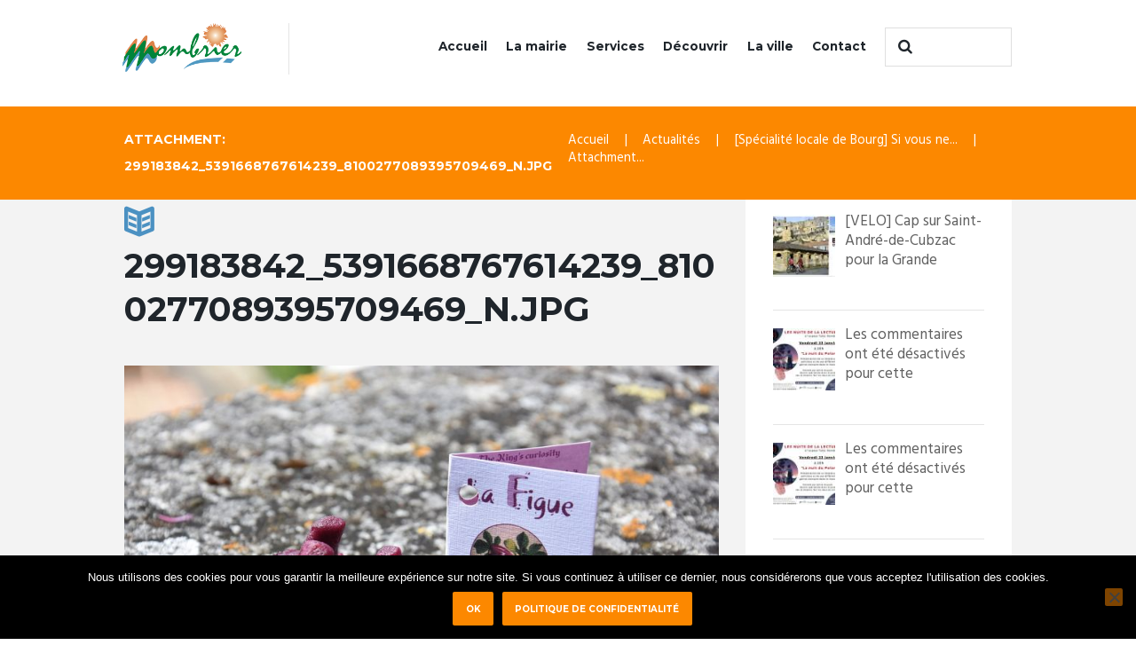

--- FILE ---
content_type: text/html; charset=UTF-8
request_url: https://www.mombrier.fr/specialite-locale-de-bourg-si-vous-ne-connaissez-toujours-pas-la-specialite/299183842_5391668767614239_8100277089395709469_n-jpg/
body_size: 17331
content:
<!DOCTYPE html>
<html lang="fr-FR">
<head>
	<meta charset="UTF-8" />
	<meta name="viewport" content="width=device-width, initial-scale=1, maximum-scale=1">
	<meta name="format-detection" content="telephone=no">

	<link rel="profile" href="//gmpg.org/xfn/11" />
	<link rel="pingback" href="https://www.mombrier.fr/xmlrpc.php" />

	<meta name='robots' content='index, follow, max-image-preview:large, max-snippet:-1, max-video-preview:-1' />

	<!-- This site is optimized with the Yoast SEO plugin v26.7 - https://yoast.com/wordpress/plugins/seo/ -->
	<title>299183842_5391668767614239_8100277089395709469_n.jpg - Ville de Mombrier</title>
	<link rel="canonical" href="https://www.mombrier.fr/specialite-locale-de-bourg-si-vous-ne-connaissez-toujours-pas-la-specialite/299183842_5391668767614239_8100277089395709469_n-jpg/" />
	<meta property="og:locale" content="fr_FR" />
	<meta property="og:type" content="article" />
	<meta property="og:title" content="299183842_5391668767614239_8100277089395709469_n.jpg - Ville de Mombrier" />
	<meta property="og:url" content="https://www.mombrier.fr/specialite-locale-de-bourg-si-vous-ne-connaissez-toujours-pas-la-specialite/299183842_5391668767614239_8100277089395709469_n-jpg/" />
	<meta property="og:site_name" content="Ville de Mombrier" />
	<meta property="og:image" content="https://www.mombrier.fr/specialite-locale-de-bourg-si-vous-ne-connaissez-toujours-pas-la-specialite/299183842_5391668767614239_8100277089395709469_n-jpg" />
	<meta property="og:image:width" content="809" />
	<meta property="og:image:height" content="540" />
	<meta property="og:image:type" content="image/jpeg" />
	<meta name="twitter:card" content="summary_large_image" />
	<script type="application/ld+json" class="yoast-schema-graph">{"@context":"https://schema.org","@graph":[{"@type":"WebPage","@id":"https://www.mombrier.fr/specialite-locale-de-bourg-si-vous-ne-connaissez-toujours-pas-la-specialite/299183842_5391668767614239_8100277089395709469_n-jpg/","url":"https://www.mombrier.fr/specialite-locale-de-bourg-si-vous-ne-connaissez-toujours-pas-la-specialite/299183842_5391668767614239_8100277089395709469_n-jpg/","name":"299183842_5391668767614239_8100277089395709469_n.jpg - Ville de Mombrier","isPartOf":{"@id":"https://www.mombrier.fr/#website"},"primaryImageOfPage":{"@id":"https://www.mombrier.fr/specialite-locale-de-bourg-si-vous-ne-connaissez-toujours-pas-la-specialite/299183842_5391668767614239_8100277089395709469_n-jpg/#primaryimage"},"image":{"@id":"https://www.mombrier.fr/specialite-locale-de-bourg-si-vous-ne-connaissez-toujours-pas-la-specialite/299183842_5391668767614239_8100277089395709469_n-jpg/#primaryimage"},"thumbnailUrl":"https://www.mombrier.fr/wp-content/uploads/2022/08/299183842_5391668767614239_8100277089395709469_n.jpg","datePublished":"2022-08-20T09:51:45+00:00","breadcrumb":{"@id":"https://www.mombrier.fr/specialite-locale-de-bourg-si-vous-ne-connaissez-toujours-pas-la-specialite/299183842_5391668767614239_8100277089395709469_n-jpg/#breadcrumb"},"inLanguage":"fr-FR","potentialAction":[{"@type":"ReadAction","target":["https://www.mombrier.fr/specialite-locale-de-bourg-si-vous-ne-connaissez-toujours-pas-la-specialite/299183842_5391668767614239_8100277089395709469_n-jpg/"]}]},{"@type":"ImageObject","inLanguage":"fr-FR","@id":"https://www.mombrier.fr/specialite-locale-de-bourg-si-vous-ne-connaissez-toujours-pas-la-specialite/299183842_5391668767614239_8100277089395709469_n-jpg/#primaryimage","url":"https://www.mombrier.fr/wp-content/uploads/2022/08/299183842_5391668767614239_8100277089395709469_n.jpg","contentUrl":"https://www.mombrier.fr/wp-content/uploads/2022/08/299183842_5391668767614239_8100277089395709469_n.jpg","width":809,"height":540},{"@type":"BreadcrumbList","@id":"https://www.mombrier.fr/specialite-locale-de-bourg-si-vous-ne-connaissez-toujours-pas-la-specialite/299183842_5391668767614239_8100277089395709469_n-jpg/#breadcrumb","itemListElement":[{"@type":"ListItem","position":1,"name":"Accueil","item":"https://www.mombrier.fr/"},{"@type":"ListItem","position":2,"name":"[Spécialité locale de Bourg] Si vous ne connaissez toujours pas la spécialité &#8230;","item":"https://www.mombrier.fr/specialite-locale-de-bourg-si-vous-ne-connaissez-toujours-pas-la-specialite/"},{"@type":"ListItem","position":3,"name":"299183842_5391668767614239_8100277089395709469_n.jpg"}]},{"@type":"WebSite","@id":"https://www.mombrier.fr/#website","url":"https://www.mombrier.fr/","name":"Ville de Mombrier","description":"","publisher":{"@id":"https://www.mombrier.fr/#organization"},"potentialAction":[{"@type":"SearchAction","target":{"@type":"EntryPoint","urlTemplate":"https://www.mombrier.fr/?s={search_term_string}"},"query-input":{"@type":"PropertyValueSpecification","valueRequired":true,"valueName":"search_term_string"}}],"inLanguage":"fr-FR"},{"@type":"Organization","@id":"https://www.mombrier.fr/#organization","name":"Ville de Mombrier","url":"https://www.mombrier.fr/","logo":{"@type":"ImageObject","inLanguage":"fr-FR","@id":"https://www.mombrier.fr/#/schema/logo/image/","url":"https://www.mombrier.fr/wp-content/uploads/2016/05/logo_ville_de_mombrier-1.png","contentUrl":"https://www.mombrier.fr/wp-content/uploads/2016/05/logo_ville_de_mombrier-1.png","width":500,"height":206,"caption":"Ville de Mombrier"},"image":{"@id":"https://www.mombrier.fr/#/schema/logo/image/"}}]}</script>
	<!-- / Yoast SEO plugin. -->


<link rel='dns-prefetch' href='//fonts.googleapis.com' />
<link rel="alternate" type="application/rss+xml" title="Ville de Mombrier &raquo; Flux" href="https://www.mombrier.fr/feed/" />
<link rel="alternate" type="application/rss+xml" title="Ville de Mombrier &raquo; Flux des commentaires" href="https://www.mombrier.fr/comments/feed/" />
<link rel="alternate" type="text/calendar" title="Ville de Mombrier &raquo; Flux iCal" href="https://www.mombrier.fr/evenements/?ical=1" />
<link rel="alternate" type="application/rss+xml" title="Ville de Mombrier &raquo; 299183842_5391668767614239_8100277089395709469_n.jpg Flux des commentaires" href="https://www.mombrier.fr/specialite-locale-de-bourg-si-vous-ne-connaissez-toujours-pas-la-specialite/299183842_5391668767614239_8100277089395709469_n-jpg/feed/" />
<link rel="alternate" title="oEmbed (JSON)" type="application/json+oembed" href="https://www.mombrier.fr/wp-json/oembed/1.0/embed?url=https%3A%2F%2Fwww.mombrier.fr%2Fspecialite-locale-de-bourg-si-vous-ne-connaissez-toujours-pas-la-specialite%2F299183842_5391668767614239_8100277089395709469_n-jpg%2F" />
<link rel="alternate" title="oEmbed (XML)" type="text/xml+oembed" href="https://www.mombrier.fr/wp-json/oembed/1.0/embed?url=https%3A%2F%2Fwww.mombrier.fr%2Fspecialite-locale-de-bourg-si-vous-ne-connaissez-toujours-pas-la-specialite%2F299183842_5391668767614239_8100277089395709469_n-jpg%2F&#038;format=xml" />
<style id='wp-img-auto-sizes-contain-inline-css' type='text/css'>
img:is([sizes=auto i],[sizes^="auto," i]){contain-intrinsic-size:3000px 1500px}
/*# sourceURL=wp-img-auto-sizes-contain-inline-css */
</style>
<style id='wp-emoji-styles-inline-css' type='text/css'>

	img.wp-smiley, img.emoji {
		display: inline !important;
		border: none !important;
		box-shadow: none !important;
		height: 1em !important;
		width: 1em !important;
		margin: 0 0.07em !important;
		vertical-align: -0.1em !important;
		background: none !important;
		padding: 0 !important;
	}
/*# sourceURL=wp-emoji-styles-inline-css */
</style>
<link rel='stylesheet' id='wp-block-library-css' href='https://www.mombrier.fr/wp-includes/css/dist/block-library/style.min.css?ver=3064127a9929c94a12caf2f9c7e67bca' type='text/css' media='all' />
<style id='global-styles-inline-css' type='text/css'>
:root{--wp--preset--aspect-ratio--square: 1;--wp--preset--aspect-ratio--4-3: 4/3;--wp--preset--aspect-ratio--3-4: 3/4;--wp--preset--aspect-ratio--3-2: 3/2;--wp--preset--aspect-ratio--2-3: 2/3;--wp--preset--aspect-ratio--16-9: 16/9;--wp--preset--aspect-ratio--9-16: 9/16;--wp--preset--color--black: #000000;--wp--preset--color--cyan-bluish-gray: #abb8c3;--wp--preset--color--white: #ffffff;--wp--preset--color--pale-pink: #f78da7;--wp--preset--color--vivid-red: #cf2e2e;--wp--preset--color--luminous-vivid-orange: #ff6900;--wp--preset--color--luminous-vivid-amber: #fcb900;--wp--preset--color--light-green-cyan: #7bdcb5;--wp--preset--color--vivid-green-cyan: #00d084;--wp--preset--color--pale-cyan-blue: #8ed1fc;--wp--preset--color--vivid-cyan-blue: #0693e3;--wp--preset--color--vivid-purple: #9b51e0;--wp--preset--gradient--vivid-cyan-blue-to-vivid-purple: linear-gradient(135deg,rgb(6,147,227) 0%,rgb(155,81,224) 100%);--wp--preset--gradient--light-green-cyan-to-vivid-green-cyan: linear-gradient(135deg,rgb(122,220,180) 0%,rgb(0,208,130) 100%);--wp--preset--gradient--luminous-vivid-amber-to-luminous-vivid-orange: linear-gradient(135deg,rgb(252,185,0) 0%,rgb(255,105,0) 100%);--wp--preset--gradient--luminous-vivid-orange-to-vivid-red: linear-gradient(135deg,rgb(255,105,0) 0%,rgb(207,46,46) 100%);--wp--preset--gradient--very-light-gray-to-cyan-bluish-gray: linear-gradient(135deg,rgb(238,238,238) 0%,rgb(169,184,195) 100%);--wp--preset--gradient--cool-to-warm-spectrum: linear-gradient(135deg,rgb(74,234,220) 0%,rgb(151,120,209) 20%,rgb(207,42,186) 40%,rgb(238,44,130) 60%,rgb(251,105,98) 80%,rgb(254,248,76) 100%);--wp--preset--gradient--blush-light-purple: linear-gradient(135deg,rgb(255,206,236) 0%,rgb(152,150,240) 100%);--wp--preset--gradient--blush-bordeaux: linear-gradient(135deg,rgb(254,205,165) 0%,rgb(254,45,45) 50%,rgb(107,0,62) 100%);--wp--preset--gradient--luminous-dusk: linear-gradient(135deg,rgb(255,203,112) 0%,rgb(199,81,192) 50%,rgb(65,88,208) 100%);--wp--preset--gradient--pale-ocean: linear-gradient(135deg,rgb(255,245,203) 0%,rgb(182,227,212) 50%,rgb(51,167,181) 100%);--wp--preset--gradient--electric-grass: linear-gradient(135deg,rgb(202,248,128) 0%,rgb(113,206,126) 100%);--wp--preset--gradient--midnight: linear-gradient(135deg,rgb(2,3,129) 0%,rgb(40,116,252) 100%);--wp--preset--font-size--small: 13px;--wp--preset--font-size--medium: 20px;--wp--preset--font-size--large: 36px;--wp--preset--font-size--x-large: 42px;--wp--preset--spacing--20: 0.44rem;--wp--preset--spacing--30: 0.67rem;--wp--preset--spacing--40: 1rem;--wp--preset--spacing--50: 1.5rem;--wp--preset--spacing--60: 2.25rem;--wp--preset--spacing--70: 3.38rem;--wp--preset--spacing--80: 5.06rem;--wp--preset--shadow--natural: 6px 6px 9px rgba(0, 0, 0, 0.2);--wp--preset--shadow--deep: 12px 12px 50px rgba(0, 0, 0, 0.4);--wp--preset--shadow--sharp: 6px 6px 0px rgba(0, 0, 0, 0.2);--wp--preset--shadow--outlined: 6px 6px 0px -3px rgb(255, 255, 255), 6px 6px rgb(0, 0, 0);--wp--preset--shadow--crisp: 6px 6px 0px rgb(0, 0, 0);}:where(.is-layout-flex){gap: 0.5em;}:where(.is-layout-grid){gap: 0.5em;}body .is-layout-flex{display: flex;}.is-layout-flex{flex-wrap: wrap;align-items: center;}.is-layout-flex > :is(*, div){margin: 0;}body .is-layout-grid{display: grid;}.is-layout-grid > :is(*, div){margin: 0;}:where(.wp-block-columns.is-layout-flex){gap: 2em;}:where(.wp-block-columns.is-layout-grid){gap: 2em;}:where(.wp-block-post-template.is-layout-flex){gap: 1.25em;}:where(.wp-block-post-template.is-layout-grid){gap: 1.25em;}.has-black-color{color: var(--wp--preset--color--black) !important;}.has-cyan-bluish-gray-color{color: var(--wp--preset--color--cyan-bluish-gray) !important;}.has-white-color{color: var(--wp--preset--color--white) !important;}.has-pale-pink-color{color: var(--wp--preset--color--pale-pink) !important;}.has-vivid-red-color{color: var(--wp--preset--color--vivid-red) !important;}.has-luminous-vivid-orange-color{color: var(--wp--preset--color--luminous-vivid-orange) !important;}.has-luminous-vivid-amber-color{color: var(--wp--preset--color--luminous-vivid-amber) !important;}.has-light-green-cyan-color{color: var(--wp--preset--color--light-green-cyan) !important;}.has-vivid-green-cyan-color{color: var(--wp--preset--color--vivid-green-cyan) !important;}.has-pale-cyan-blue-color{color: var(--wp--preset--color--pale-cyan-blue) !important;}.has-vivid-cyan-blue-color{color: var(--wp--preset--color--vivid-cyan-blue) !important;}.has-vivid-purple-color{color: var(--wp--preset--color--vivid-purple) !important;}.has-black-background-color{background-color: var(--wp--preset--color--black) !important;}.has-cyan-bluish-gray-background-color{background-color: var(--wp--preset--color--cyan-bluish-gray) !important;}.has-white-background-color{background-color: var(--wp--preset--color--white) !important;}.has-pale-pink-background-color{background-color: var(--wp--preset--color--pale-pink) !important;}.has-vivid-red-background-color{background-color: var(--wp--preset--color--vivid-red) !important;}.has-luminous-vivid-orange-background-color{background-color: var(--wp--preset--color--luminous-vivid-orange) !important;}.has-luminous-vivid-amber-background-color{background-color: var(--wp--preset--color--luminous-vivid-amber) !important;}.has-light-green-cyan-background-color{background-color: var(--wp--preset--color--light-green-cyan) !important;}.has-vivid-green-cyan-background-color{background-color: var(--wp--preset--color--vivid-green-cyan) !important;}.has-pale-cyan-blue-background-color{background-color: var(--wp--preset--color--pale-cyan-blue) !important;}.has-vivid-cyan-blue-background-color{background-color: var(--wp--preset--color--vivid-cyan-blue) !important;}.has-vivid-purple-background-color{background-color: var(--wp--preset--color--vivid-purple) !important;}.has-black-border-color{border-color: var(--wp--preset--color--black) !important;}.has-cyan-bluish-gray-border-color{border-color: var(--wp--preset--color--cyan-bluish-gray) !important;}.has-white-border-color{border-color: var(--wp--preset--color--white) !important;}.has-pale-pink-border-color{border-color: var(--wp--preset--color--pale-pink) !important;}.has-vivid-red-border-color{border-color: var(--wp--preset--color--vivid-red) !important;}.has-luminous-vivid-orange-border-color{border-color: var(--wp--preset--color--luminous-vivid-orange) !important;}.has-luminous-vivid-amber-border-color{border-color: var(--wp--preset--color--luminous-vivid-amber) !important;}.has-light-green-cyan-border-color{border-color: var(--wp--preset--color--light-green-cyan) !important;}.has-vivid-green-cyan-border-color{border-color: var(--wp--preset--color--vivid-green-cyan) !important;}.has-pale-cyan-blue-border-color{border-color: var(--wp--preset--color--pale-cyan-blue) !important;}.has-vivid-cyan-blue-border-color{border-color: var(--wp--preset--color--vivid-cyan-blue) !important;}.has-vivid-purple-border-color{border-color: var(--wp--preset--color--vivid-purple) !important;}.has-vivid-cyan-blue-to-vivid-purple-gradient-background{background: var(--wp--preset--gradient--vivid-cyan-blue-to-vivid-purple) !important;}.has-light-green-cyan-to-vivid-green-cyan-gradient-background{background: var(--wp--preset--gradient--light-green-cyan-to-vivid-green-cyan) !important;}.has-luminous-vivid-amber-to-luminous-vivid-orange-gradient-background{background: var(--wp--preset--gradient--luminous-vivid-amber-to-luminous-vivid-orange) !important;}.has-luminous-vivid-orange-to-vivid-red-gradient-background{background: var(--wp--preset--gradient--luminous-vivid-orange-to-vivid-red) !important;}.has-very-light-gray-to-cyan-bluish-gray-gradient-background{background: var(--wp--preset--gradient--very-light-gray-to-cyan-bluish-gray) !important;}.has-cool-to-warm-spectrum-gradient-background{background: var(--wp--preset--gradient--cool-to-warm-spectrum) !important;}.has-blush-light-purple-gradient-background{background: var(--wp--preset--gradient--blush-light-purple) !important;}.has-blush-bordeaux-gradient-background{background: var(--wp--preset--gradient--blush-bordeaux) !important;}.has-luminous-dusk-gradient-background{background: var(--wp--preset--gradient--luminous-dusk) !important;}.has-pale-ocean-gradient-background{background: var(--wp--preset--gradient--pale-ocean) !important;}.has-electric-grass-gradient-background{background: var(--wp--preset--gradient--electric-grass) !important;}.has-midnight-gradient-background{background: var(--wp--preset--gradient--midnight) !important;}.has-small-font-size{font-size: var(--wp--preset--font-size--small) !important;}.has-medium-font-size{font-size: var(--wp--preset--font-size--medium) !important;}.has-large-font-size{font-size: var(--wp--preset--font-size--large) !important;}.has-x-large-font-size{font-size: var(--wp--preset--font-size--x-large) !important;}
/*# sourceURL=global-styles-inline-css */
</style>

<style id='classic-theme-styles-inline-css' type='text/css'>
/*! This file is auto-generated */
.wp-block-button__link{color:#fff;background-color:#32373c;border-radius:9999px;box-shadow:none;text-decoration:none;padding:calc(.667em + 2px) calc(1.333em + 2px);font-size:1.125em}.wp-block-file__button{background:#32373c;color:#fff;text-decoration:none}
/*# sourceURL=/wp-includes/css/classic-themes.min.css */
</style>
<link rel='stylesheet' id='cookie-notice-front-css' href='https://www.mombrier.fr/wp-content/plugins/cookie-notice/css/front.min.css?ver=2.5.11' type='text/css' media='all' />
<link rel='stylesheet' id='wp_automatic_gallery_style-css' href='https://www.mombrier.fr/wp-content/plugins/wp-automatic/css/wp-automatic.css?ver=1.0.0' type='text/css' media='all' />
<link rel='stylesheet' id='mc4wp-form-basic-css' href='https://www.mombrier.fr/wp-content/plugins/mailchimp-for-wp/assets/css/form-basic.css?ver=4.10.9' type='text/css' media='all' />
<link rel='stylesheet' id='citygov-font-google-fonts-style-css' href='//fonts.googleapis.com/css?family=Montserrat:300,300italic,400,400italic,700,700italic|Hind:400,500|Damion&#038;subset=latin,latin-ext' type='text/css' media='all' />
<link rel='stylesheet' id='fontello-style-css' href='https://www.mombrier.fr/wp-content/themes/citygov/css/fontello/css/fontello.css' type='text/css' media='all' />
<link rel='stylesheet' id='citygov-main-style-css' href='https://www.mombrier.fr/wp-content/themes/citygov/style.css' type='text/css' media='all' />
<link rel='stylesheet' id='citygov-animation-style-css' href='https://www.mombrier.fr/wp-content/themes/citygov/fw/css/core.animation.css' type='text/css' media='all' />
<link rel='stylesheet' id='citygov-shortcodes-style-css' href='https://www.mombrier.fr/wp-content/plugins/trx_utils/shortcodes/theme.shortcodes.css' type='text/css' media='all' />
<link rel='stylesheet' id='citygov-plugin-tribe-events-style-css' href='https://www.mombrier.fr/wp-content/themes/citygov/css/plugin.tribe-events.css' type='text/css' media='all' />
<link rel='stylesheet' id='citygov-skin-style-css' href='https://www.mombrier.fr/wp-content/themes/citygov/skins/citygov/skin.css' type='text/css' media='all' />
<link rel='stylesheet' id='citygov-custom-style-css' href='https://www.mombrier.fr/wp-content/themes/citygov/fw/css/custom-style.css' type='text/css' media='all' />
<style id='citygov-custom-style-inline-css' type='text/css'>
  .sidebar_outer_logo .logo_main,.top_panel_wrap .logo_main,.top_panel_wrap .logo_fixed{height:55px} .contacts_wrap .logo img{height:30px}.top_panel_wrap .logo{margin:1.5em 0 1em -2px; position:relative}.page_content_wrap{padding:0 0 7.05em}.sc_call_to_action_accented{padding-top:1.5em 0; padding-left:1.5em}.sidebar_inner aside{padding:1em 1.8em 2.35em}.scheme_blue .logo .logo_text{padding-top:8%}.scheme_blue .post_author,.scheme_blue .post_author .post_author_title,.scheme_blue .post_author .post_author_title a,.scheme_blue .post_author_name a{display:none}.comments_wrap{display:none}.top_panel_title top_panel_style_3 title_present breadcrumbs_present scheme_original{display:none}.post_info{display:none}
/*# sourceURL=citygov-custom-style-inline-css */
</style>
<link rel='stylesheet' id='citygov-responsive-style-css' href='https://www.mombrier.fr/wp-content/themes/citygov/css/responsive.css' type='text/css' media='all' />
<link rel='stylesheet' id='citygov-skin-responsive-style-css' href='https://www.mombrier.fr/wp-content/themes/citygov/skins/citygov/skin.responsive.css' type='text/css' media='all' />
<link rel='stylesheet' id='mediaelement-css' href='https://www.mombrier.fr/wp-includes/js/mediaelement/mediaelementplayer-legacy.min.css?ver=4.2.17' type='text/css' media='all' />
<link rel='stylesheet' id='wp-mediaelement-css' href='https://www.mombrier.fr/wp-includes/js/mediaelement/wp-mediaelement.min.css?ver=3064127a9929c94a12caf2f9c7e67bca' type='text/css' media='all' />
<script type="text/javascript" id="cookie-notice-front-js-before">
/* <![CDATA[ */
var cnArgs = {"ajaxUrl":"https:\/\/www.mombrier.fr\/wp-admin\/admin-ajax.php","nonce":"f685a7b98a","hideEffect":"fade","position":"bottom","onScroll":false,"onScrollOffset":100,"onClick":false,"cookieName":"cookie_notice_accepted","cookieTime":2592000,"cookieTimeRejected":2592000,"globalCookie":false,"redirection":false,"cache":false,"revokeCookies":false,"revokeCookiesOpt":"automatic"};

//# sourceURL=cookie-notice-front-js-before
/* ]]> */
</script>
<script type="text/javascript" src="https://www.mombrier.fr/wp-content/plugins/cookie-notice/js/front.min.js?ver=2.5.11" id="cookie-notice-front-js"></script>
<script type="text/javascript" src="https://www.mombrier.fr/wp-includes/js/jquery/jquery.min.js?ver=3.7.1" id="jquery-core-js"></script>
<script type="text/javascript" src="https://www.mombrier.fr/wp-includes/js/jquery/jquery-migrate.min.js?ver=3.4.1" id="jquery-migrate-js"></script>
<script type="text/javascript" src="https://www.mombrier.fr/wp-content/plugins/revslider/public/assets/js/rbtools.min.js?ver=6.5.8" async id="tp-tools-js"></script>
<script type="text/javascript" src="https://www.mombrier.fr/wp-content/plugins/revslider/public/assets/js/rs6.min.js?ver=6.5.8" async id="revmin-js"></script>
<script type="text/javascript" src="https://www.mombrier.fr/wp-content/plugins/wp-automatic/js/main-front.js?ver=1.0.1" id="wp_automatic_gallery-js"></script>
<script type="text/javascript" src="https://www.mombrier.fr/wp-content/themes/citygov/fw/js/photostack/modernizr.min.js" id="modernizr-js"></script>
<link rel="https://api.w.org/" href="https://www.mombrier.fr/wp-json/" /><link rel="alternate" title="JSON" type="application/json" href="https://www.mombrier.fr/wp-json/wp/v2/media/9617" /><script type="text/javascript">
	jQuery(document).ready(function(){
		jQuery('img[usemap]').rwdImageMaps();
	});
</script>
<style type="text/css">
	img[usemap] { max-width: 100%; height: auto; }
</style>
<meta name="tec-api-version" content="v1"><meta name="tec-api-origin" content="https://www.mombrier.fr"><link rel="alternate" href="https://www.mombrier.fr/wp-json/tribe/events/v1/" /><meta name="generator" content="Powered by WPBakery Page Builder - drag and drop page builder for WordPress."/>
<meta name="generator" content="Powered by Slider Revolution 6.5.8 - responsive, Mobile-Friendly Slider Plugin for WordPress with comfortable drag and drop interface." />
<script type="text/javascript">function setREVStartSize(e){
			//window.requestAnimationFrame(function() {				 
				window.RSIW = window.RSIW===undefined ? window.innerWidth : window.RSIW;	
				window.RSIH = window.RSIH===undefined ? window.innerHeight : window.RSIH;	
				try {								
					var pw = document.getElementById(e.c).parentNode.offsetWidth,
						newh;
					pw = pw===0 || isNaN(pw) ? window.RSIW : pw;
					e.tabw = e.tabw===undefined ? 0 : parseInt(e.tabw);
					e.thumbw = e.thumbw===undefined ? 0 : parseInt(e.thumbw);
					e.tabh = e.tabh===undefined ? 0 : parseInt(e.tabh);
					e.thumbh = e.thumbh===undefined ? 0 : parseInt(e.thumbh);
					e.tabhide = e.tabhide===undefined ? 0 : parseInt(e.tabhide);
					e.thumbhide = e.thumbhide===undefined ? 0 : parseInt(e.thumbhide);
					e.mh = e.mh===undefined || e.mh=="" || e.mh==="auto" ? 0 : parseInt(e.mh,0);		
					if(e.layout==="fullscreen" || e.l==="fullscreen") 						
						newh = Math.max(e.mh,window.RSIH);					
					else{					
						e.gw = Array.isArray(e.gw) ? e.gw : [e.gw];
						for (var i in e.rl) if (e.gw[i]===undefined || e.gw[i]===0) e.gw[i] = e.gw[i-1];					
						e.gh = e.el===undefined || e.el==="" || (Array.isArray(e.el) && e.el.length==0)? e.gh : e.el;
						e.gh = Array.isArray(e.gh) ? e.gh : [e.gh];
						for (var i in e.rl) if (e.gh[i]===undefined || e.gh[i]===0) e.gh[i] = e.gh[i-1];
											
						var nl = new Array(e.rl.length),
							ix = 0,						
							sl;					
						e.tabw = e.tabhide>=pw ? 0 : e.tabw;
						e.thumbw = e.thumbhide>=pw ? 0 : e.thumbw;
						e.tabh = e.tabhide>=pw ? 0 : e.tabh;
						e.thumbh = e.thumbhide>=pw ? 0 : e.thumbh;					
						for (var i in e.rl) nl[i] = e.rl[i]<window.RSIW ? 0 : e.rl[i];
						sl = nl[0];									
						for (var i in nl) if (sl>nl[i] && nl[i]>0) { sl = nl[i]; ix=i;}															
						var m = pw>(e.gw[ix]+e.tabw+e.thumbw) ? 1 : (pw-(e.tabw+e.thumbw)) / (e.gw[ix]);					
						newh =  (e.gh[ix] * m) + (e.tabh + e.thumbh);
					}
					var el = document.getElementById(e.c);
					if (el!==null && el) el.style.height = newh+"px";					
					el = document.getElementById(e.c+"_wrapper");
					if (el!==null && el) {
						el.style.height = newh+"px";
						el.style.display = "block";
					}
				} catch(e){
					console.log("Failure at Presize of Slider:" + e)
				}					   
			//});
		  };</script>
<noscript><style> .wpb_animate_when_almost_visible { opacity: 1; }</style></noscript><link rel='stylesheet' id='citygov-messages-style-css' href='https://www.mombrier.fr/wp-content/themes/citygov/fw/js/core.messages/core.messages.css' type='text/css' media='all' />
<link rel='stylesheet' id='rs-plugin-settings-css' href='https://www.mombrier.fr/wp-content/plugins/revslider/public/assets/css/rs6.css?ver=6.5.8' type='text/css' media='all' />
<style id='rs-plugin-settings-inline-css' type='text/css'>
#rs-demo-id {}
/*# sourceURL=rs-plugin-settings-inline-css */
</style>
</head>

<body data-rsssl=1 class="attachment wp-singular attachment-template-default single single-attachment postid-9617 attachmentid-9617 attachment-jpeg wp-theme-citygov cookies-not-set tribe-no-js citygov_body body_style_wide body_filled theme_skin_citygov article_style_stretch layout_single-standard template_single-standard scheme_blue top_panel_show top_panel_above sidebar_show sidebar_right sidebar_outer_hide wpb-js-composer js-comp-ver-6.7.0 vc_responsive">
      	<!-- Global Site Tag (gtag.js) - Google Analytics -->
<script async src="https://www.googletagmanager.com/gtag/js?id=UA-12799802-21"></script>
<script>
  window.dataLayer = window.dataLayer || [];
  function gtag(){dataLayer.push(arguments)};
  gtag('js', new Date());

  gtag('config', 'UA-12799802-21');
</script>
<a id="toc_home" class="sc_anchor" title="Accueil" data-description="&lt;i&gt;Return to Home&lt;/i&gt; - &lt;br&gt;navigate to home page of the site" data-icon="icon-home" data-url="https://www.mombrier.fr/" data-separator="yes"></a><a id="toc_top" class="sc_anchor" title="To Top" data-description="&lt;i&gt;Back to top&lt;/i&gt; - &lt;br&gt;scroll to top of the page" data-icon="icon-double-up" data-url="" data-separator="yes"></a>
	
	
	
	<div class="body_wrap">

		
		<div class="page_wrap">

					
		<div class="top_panel_fixed_wrap"></div>

		<header class="top_panel_wrap top_panel_style_3 scheme_original">
			<div class="top_panel_wrap_inner top_panel_inner_style_3 top_panel_position_above">
			
			
			<div class="top_panel_middle" >
				<div class="content_wrap">
					<div class="contact_logo">
								<div class="logo">
			<a href="https://www.mombrier.fr/"><img src="https://www.mombrier.fr/wp-content/uploads/2016/05/logo_ville_de_mombrier_33710_200px.png" class="logo_main" alt="logo_ville_de_mombrier_33710_200px" width="243" height="100"><img src="https://www.mombrier.fr/wp-content/uploads/2016/05/logo_ville_de_mombrier_33710_200px.png" class="logo_fixed" alt="logo_ville_de_mombrier_33710_200px" width="243" height="100"></a>
		</div>
							</div>
                                            <div class="top_panel_top_search"><div class="search_wrap search_style_regular search_state_fixed search_ajax">
						<div class="search_form_wrap">
							<form role="search" method="get" class="search_form" action="https://www.mombrier.fr/">
								<button type="submit" class="search_submit icon-search" title="Start search"></button>
								<input type="text" class="search_field" placeholder="" value="" name="s" />
							</form>
						</div>
						<div class="search_results widget_area scheme_original"><a class="search_results_close icon-cancel"></a><div class="search_results_content"></div></div>
				</div></div>
                    
					<div class="menu_main_wrap">
						<a href="#" class="menu_main_responsive_button icon-menu"></a>
						<nav class="menu_main_nav_area">
							<ul id="menu_main" class="menu_main_nav"><li id="menu-item-98" class="menu-item menu-item-type-post_type menu-item-object-page menu-item-home menu-item-98"><a href="https://www.mombrier.fr/">Accueil</a></li>
<li id="menu-item-100" class="menu-item menu-item-type-custom menu-item-object-custom menu-item-has-children menu-item-100"><a href="#">La mairie</a>
<ul class="sub-menu">
	<li id="menu-item-357" class="menu-item menu-item-type-post_type menu-item-object-page menu-item-357"><a href="https://www.mombrier.fr/vos-questions-au-maire/">Vos questions au maire</a></li>
	<li id="menu-item-355" class="menu-item menu-item-type-post_type menu-item-object-page menu-item-355"><a href="https://www.mombrier.fr/conseil-municipal-2016/">Le conseil municipal</a></li>
	<li id="menu-item-356" class="menu-item menu-item-type-post_type menu-item-object-page menu-item-356"><a href="https://www.mombrier.fr/les-commissions-municipales/">Les commissions municipales</a></li>
	<li id="menu-item-934" class="menu-item menu-item-type-post_type menu-item-object-page menu-item-934"><a href="https://www.mombrier.fr/budget-de-la-ville/">Budget de la ville</a></li>
	<li id="menu-item-935" class="menu-item menu-item-type-post_type menu-item-object-page menu-item-935"><a href="https://www.mombrier.fr/seances-du-conseil-municipal/">Séances du conseil municipal</a></li>
	<li id="menu-item-929" class="menu-item menu-item-type-post_type menu-item-object-services menu-item-has-children menu-item-929"><a href="https://www.mombrier.fr/services/vie-administrative/">Vie administrative</a>
	<ul class="sub-menu">
		<li id="menu-item-1281" class="menu-item menu-item-type-custom menu-item-object-custom menu-item-1281"><a href="https://www.mombrier.fr/services/vie-administrative/#etatcivil">Etat civil</a></li>
		<li id="menu-item-1619" class="menu-item menu-item-type-custom menu-item-object-custom menu-item-1619"><a href="https://www.mombrier.fr/services/vie-administrative/#reconnaissance">Déclaration de reconnaissance</a></li>
		<li id="menu-item-1620" class="menu-item menu-item-type-custom menu-item-object-custom menu-item-1620"><a href="https://www.mombrier.fr/services/vie-administrative/#choixdunom">Déclaration choix du nom</a></li>
		<li id="menu-item-1282" class="menu-item menu-item-type-custom menu-item-object-custom menu-item-1282"><a href="https://www.mombrier.fr/services/vie-administrative/#carteidentite">Carte identité</a></li>
		<li id="menu-item-1283" class="menu-item menu-item-type-custom menu-item-object-custom menu-item-1283"><a href="https://www.mombrier.fr/services/vie-administrative/#cartegrise">Carte grise</a></li>
		<li id="menu-item-1008" class="menu-item menu-item-type-custom menu-item-object-custom menu-item-1008"><a href="https://www.mombrier.fr/services/vie-administrative/#recensement">Recensement</a></li>
		<li id="menu-item-1009" class="menu-item menu-item-type-custom menu-item-object-custom menu-item-1009"><a href="https://www.mombrier.fr/services/vie-administrative/#liste">Listes électorales</a></li>
	</ul>
</li>
</ul>
</li>
<li id="menu-item-102" class="menu-item menu-item-type-custom menu-item-object-custom menu-item-has-children menu-item-102"><a href="https://www.mombrier.fr/services/">Services</a>
<ul class="sub-menu">
	<li id="menu-item-957" class="menu-item menu-item-type-post_type menu-item-object-services menu-item-has-children menu-item-957"><a href="https://www.mombrier.fr/services/education-le-sirp/">Education – LE SIRP</a>
	<ul class="sub-menu">
		<li id="menu-item-982" class="menu-item menu-item-type-custom menu-item-object-custom menu-item-982"><a href="https://www.mombrier.fr/services/education-le-sirp/#contact">Contact &#8211; Coordonnées</a></li>
		<li id="menu-item-984" class="menu-item menu-item-type-custom menu-item-object-custom menu-item-984"><a href="https://www.mombrier.fr/services/education-le-sirp/#presentation">Présentation</a></li>
		<li id="menu-item-985" class="menu-item menu-item-type-custom menu-item-object-custom menu-item-985"><a href="https://www.mombrier.fr/services/education-le-sirp/#equipe">L&rsquo;équipe</a></li>
		<li id="menu-item-986" class="menu-item menu-item-type-custom menu-item-object-custom menu-item-986"><a href="https://www.mombrier.fr/services/education-le-sirp/#garderie">Garderie</a></li>
		<li id="menu-item-987" class="menu-item menu-item-type-custom menu-item-object-custom menu-item-987"><a href="https://www.mombrier.fr/services/education-le-sirp/#ecoles">Les écoles</a></li>
		<li id="menu-item-988" class="menu-item menu-item-type-custom menu-item-object-custom menu-item-988"><a href="https://www.mombrier.fr/services/education-le-sirp/#inscription">Inscription</a></li>
		<li id="menu-item-989" class="menu-item menu-item-type-custom menu-item-object-custom menu-item-989"><a href="https://www.mombrier.fr/services/education-le-sirp/#transport">Transport scolaire</a></li>
		<li id="menu-item-990" class="menu-item menu-item-type-custom menu-item-object-custom menu-item-990"><a href="https://www.mombrier.fr/services/education-le-sirp/#restaurant-scolaire">Restauration scolaire</a></li>
		<li id="menu-item-1007" class="menu-item menu-item-type-custom menu-item-object-custom menu-item-1007"><a href="https://www.mombrier.fr/services/education-le-sirp/#college-lycee">Collège et Lycées</a></li>
	</ul>
</li>
	<li id="menu-item-1028" class="menu-item menu-item-type-taxonomy menu-item-object-services_group menu-item-has-children menu-item-1028"><a href="https://www.mombrier.fr/services_group/petite-enfance/">Petite enfance</a>
	<ul class="sub-menu">
		<li id="menu-item-1029" class="menu-item menu-item-type-custom menu-item-object-custom menu-item-1029"><a href="https://www.mombrier.fr/services/petite-enfance/#creche">Crèche</a></li>
		<li id="menu-item-1030" class="menu-item menu-item-type-custom menu-item-object-custom menu-item-1030"><a href="https://www.mombrier.fr/services/petite-enfance/#nounou">Assistantes maternelles</a></li>
	</ul>
</li>
	<li id="menu-item-1284" class="menu-item menu-item-type-custom menu-item-object-custom menu-item-1284"><a href="https://www.mombrier.fr/espace-talet/">Espace Talet</a></li>
	<li id="menu-item-1036" class="menu-item menu-item-type-post_type menu-item-object-services menu-item-1036"><a href="https://www.mombrier.fr/services/bibliotheque/">Bibliothèque</a></li>
	<li id="menu-item-508" class="menu-item menu-item-type-post_type menu-item-object-services menu-item-has-children menu-item-508"><a href="https://www.mombrier.fr/services/ordures-menageres/">Ordures ménagères</a>
	<ul class="sub-menu">
		<li id="menu-item-1010" class="menu-item menu-item-type-post_type menu-item-object-services menu-item-1010"><a href="https://www.mombrier.fr/services/ordures-menageres/">Présentation</a></li>
		<li id="menu-item-1011" class="menu-item menu-item-type-custom menu-item-object-custom menu-item-1011"><a href="https://www.mombrier.fr/services/ordures-menageres/#calendrier">Calendrier de collecte</a></li>
		<li id="menu-item-1012" class="menu-item menu-item-type-custom menu-item-object-custom menu-item-1012"><a href="https://www.mombrier.fr/services/ordures-menageres/#dechetteries">Déchetteries</a></li>
		<li id="menu-item-1013" class="menu-item menu-item-type-custom menu-item-object-custom menu-item-1013"><a href="https://www.mombrier.fr/services/ordures-menageres/#compost">Equipement &#8211; compost</a></li>
		<li id="menu-item-1014" class="menu-item menu-item-type-custom menu-item-object-custom menu-item-1014"><a href="https://www.mombrier.fr/services/ordures-menageres/#tri">Savoir trier</a></li>
	</ul>
</li>
	<li id="menu-item-1042" class="menu-item menu-item-type-post_type menu-item-object-services menu-item-1042"><a href="https://www.mombrier.fr/services/salle-des-fetes/">Salle des Fêtes</a></li>
	<li id="menu-item-1356" class="menu-item menu-item-type-custom menu-item-object-custom menu-item-has-children menu-item-1356"><a href="#">Associations</a>
	<ul class="sub-menu">
		<li id="menu-item-1357" class="menu-item menu-item-type-custom menu-item-object-custom menu-item-1357"><a href="https://www.mombrier.fr/biathlon-des-vignes/">Biathlon</a></li>
		<li id="menu-item-1358" class="menu-item menu-item-type-custom menu-item-object-custom menu-item-1358"><a href="#">Club Amitié Loisirs</a></li>
		<li id="menu-item-1359" class="menu-item menu-item-type-custom menu-item-object-custom menu-item-1359"><a href="https://www.mombrier.fr/club-rencontres-animations/">Club Rencontres animations</a></li>
		<li id="menu-item-1360" class="menu-item menu-item-type-custom menu-item-object-custom menu-item-1360"><a href="https://www.mombrier.fr/chasse-acca/">Chasse ACCA</a></li>
		<li id="menu-item-1361" class="menu-item menu-item-type-custom menu-item-object-custom menu-item-1361"><a href="https://www.mombrier.fr/festimombrier/">Festi&rsquo;Mombrier</a></li>
		<li id="menu-item-1362" class="menu-item menu-item-type-custom menu-item-object-custom menu-item-1362"><a href="https://www.mombrier.fr/mombrier-randonnees/">Mombrier Randonnées</a></li>
		<li id="menu-item-1363" class="menu-item menu-item-type-custom menu-item-object-custom menu-item-1363"><a href="https://www.mombrier.fr/association-culture-et-patrimoine/">Patrimoine</a></li>
		<li id="menu-item-1364" class="menu-item menu-item-type-custom menu-item-object-custom menu-item-1364"><a target="_blank" href="http://aospb.blogspot.fr/">Les amis de l&rsquo;orgue</a></li>
	</ul>
</li>
</ul>
</li>
<li id="menu-item-916" class="menu-item menu-item-type-custom menu-item-object-custom menu-item-has-children menu-item-916"><a href="#">Découvrir</a>
<ul class="sub-menu">
	<li id="menu-item-354" class="menu-item menu-item-type-post_type menu-item-object-page menu-item-354"><a href="https://www.mombrier.fr/carte-patrimoine/">Carte découverte / Patrimoine</a></li>
	<li id="menu-item-936" class="menu-item menu-item-type-custom menu-item-object-custom menu-item-936"><a href="https://www.mombrier.fr/evenements/">AGENDA / Événements</a></li>
</ul>
</li>
<li id="menu-item-104" class="menu-item menu-item-type-custom menu-item-object-custom menu-item-has-children menu-item-104"><a href="#">La ville</a>
<ul class="sub-menu">
	<li id="menu-item-353" class="menu-item menu-item-type-post_type menu-item-object-page menu-item-353"><a href="https://www.mombrier.fr/presentation/">A propos de Mombrier</a></li>
	<li id="menu-item-1225" class="menu-item menu-item-type-post_type menu-item-object-page menu-item-1225"><a href="https://www.mombrier.fr/nouveaux-arrivants/">Nouveaux arrivants</a></li>
	<li id="menu-item-109" class="menu-item menu-item-type-taxonomy menu-item-object-category menu-item-109"><a href="https://www.mombrier.fr/category/actualites/">Actualités</a></li>
	<li id="menu-item-6058" class="menu-item menu-item-type-post_type menu-item-object-page menu-item-6058"><a href="https://www.mombrier.fr/journaux-dinformations-municipales/">Journaux d’informations municipales</a></li>
	<li id="menu-item-380" class="menu-item menu-item-type-post_type menu-item-object-page menu-item-380"><a href="https://www.mombrier.fr/photos/">Galerie photos</a></li>
</ul>
</li>
<li id="menu-item-358" class="menu-item menu-item-type-post_type menu-item-object-page menu-item-358"><a href="https://www.mombrier.fr/contact/">Contact</a></li>
</ul>						</nav>
					</div>

				</div>
			</div>

			</div>
		</header>

						<div class="top_panel_title top_panel_style_3  title_present breadcrumbs_present scheme_original">
					<div class="top_panel_title_inner top_panel_inner_style_3  title_present_inner breadcrumbs_present_inner">
						<div class="content_wrap">
							<h1 class="page_title">Attachment: 299183842_5391668767614239_8100277089395709469_n.jpg</h1><div class="breadcrumbs"><a class="breadcrumbs_item home" href="https://www.mombrier.fr/">Accueil</a><span class="breadcrumbs_delimiter"></span><a class="breadcrumbs_item cat_post" href="https://www.mombrier.fr/category/actualites/">Actualités</a><span class="breadcrumbs_delimiter"></span><a class="breadcrumbs_item cat_post" href="https://www.mombrier.fr/specialite-locale-de-bourg-si-vous-ne-connaissez-toujours-pas-la-specialite/">[Spécialité locale de Bourg] 

Si vous ne...</a><span class="breadcrumbs_delimiter"></span><span class="breadcrumbs_item current">Attachment...</span></div>						</div>
					</div>
				</div>
				
			<div class="page_content_wrap page_paddings_yes">

				
<div class="content_wrap">
<div class="content">		<article class="post_item post_item_attachment template_attachment post-9617 attachment type-attachment status-inherit hentry">
		
			<h3 class="post_title"><span class="post_icon icon-book-open"></span>299183842_5391668767614239_8100277089395709469_n.jpg</h3>

			<div class="post_featured">
				<div class="post_thumb post_nav" data-image="https://www.mombrier.fr/wp-content/uploads/2022/08/299183842_5391668767614239_8100277089395709469_n.jpg" data-title="299183842_5391668767614239_8100277089395709469_n.jpg">
					<img class="wp-post-image" width="1170" alt="299183842_5391668767614239_8100277089395709469_n.jpg" src="https://www.mombrier.fr/wp-content/uploads/2022/08/299183842_5391668767614239_8100277089395709469_n.jpg" itemprop="image">				</div>
			</div>
		
					
			<div class="post_content">
				No image description ...			
			</div>	<!-- /.post_content -->
		
		</article>

		<section class="related_wrap related_wrap_empty"></section>

		
		</div> <!-- </div> class="content"> -->	<div class="sidebar widget_area scheme_original" role="complementary">
		<div class="sidebar_inner widget_area_inner">
			<aside id="citygov_widget_recent_posts-4" class="widget_number_1 widget widget_recent_posts"><article class="post_item with_thumb first"><div class="widget_area_top"><div class="post_thumb"><img class="wp-post-image" width="75" height="75" alt="[VÉLO] Cap sur Saint-André-de-Cubzac pour la Grande Journée Accueil Vélo #3, qui&#8230;" src="https://www.mombrier.fr/wp-content/uploads/2026/01/615848143_1634256045164691_6405229643631453273_n-75x75.jpg"></div><div class="post_content"><h5 class="post_title"><a href="https://www.mombrier.fr/velo-cap-sur-saint-andre-de-cubzac-pour-la-grande-journee-accueil-velo-3-qui/">[VÉLO] Cap sur Saint-André-de-Cubzac pour la Grande Journée Accueil Vélo #3, qui...</a></h5></div></div><div class="widget_area_bottom"><div class="post_info"><span class="post_info_item post_info_posted"><a href="https://www.mombrier.fr/velo-cap-sur-saint-andre-de-cubzac-pour-la-grande-journee-accueil-velo-3-qui/" class="post_info_date">21 January 2026</a></span><span class="post_info_item post_info_counters"><a href="https://www.mombrier.fr/velo-cap-sur-saint-andre-de-cubzac-pour-la-grande-journee-accueil-velo-3-qui/" class="post_counters_item post_counters_comments icon-comment-1"><span class="post_counters_number">0</span></a></span></div></div></article><article class="post_item with_thumb"><div class="widget_area_top"><div class="post_thumb"><img class="wp-post-image" width="75" height="75" alt="Les commentaires ont été désactivés pour cette publication." src="https://www.mombrier.fr/wp-content/uploads/2026/01/618666978_1327323026090160_8981312978291551307_n-75x75.jpg"></div><div class="post_content"><h5 class="post_title"><a href="https://www.mombrier.fr/les-commentaires-ont-ete-desactives-pour-cette-publication-9/">Les commentaires ont été désactivés pour cette publication.</a></h5></div></div><div class="widget_area_bottom"><div class="post_info"><span class="post_info_item post_info_posted"><a href="https://www.mombrier.fr/les-commentaires-ont-ete-desactives-pour-cette-publication-9/" class="post_info_date">20 January 2026</a></span><span class="post_info_item post_info_counters"><a href="https://www.mombrier.fr/les-commentaires-ont-ete-desactives-pour-cette-publication-9/" class="post_counters_item post_counters_comments icon-comment-1"><span class="post_counters_number">0</span></a></span></div></div></article><article class="post_item with_thumb"><div class="widget_area_top"><div class="post_thumb"><img class="wp-post-image" width="75" height="75" alt="Les commentaires ont été désactivés pour cette publication." src="https://www.mombrier.fr/wp-content/uploads/2026/01/617772710_1321516093346748_1013736865360173311_n-75x75.jpg"></div><div class="post_content"><h5 class="post_title"><a href="https://www.mombrier.fr/les-commentaires-ont-ete-desactives-pour-cette-publication-10/">Les commentaires ont été désactivés pour cette publication.</a></h5></div></div><div class="widget_area_bottom"><div class="post_info"><span class="post_info_item post_info_posted"><a href="https://www.mombrier.fr/les-commentaires-ont-ete-desactives-pour-cette-publication-10/" class="post_info_date">20 January 2026</a></span><span class="post_info_item post_info_counters"><a href="https://www.mombrier.fr/les-commentaires-ont-ete-desactives-pour-cette-publication-10/" class="post_counters_item post_counters_comments icon-comment-1"><span class="post_counters_number">0</span></a></span></div></div></article><article class="post_item with_thumb"><div class="widget_area_top"><div class="post_thumb"><img class="wp-post-image" width="75" height="75" alt="Le Pont Eiffel : L&rsquo;acier de Gustave sous votre objectif
Marre des paysages de ca&#8230;" src="https://www.mombrier.fr/wp-content/uploads/2026/01/603895171_1514060740399025_7176631668259286131_n-75x75.jpg"></div><div class="post_content"><h5 class="post_title"><a href="https://www.mombrier.fr/le-pont-eiffel-lacier-de-gustave-sous-votre-objectifmarre-des-paysages-de-ca/">Le Pont Eiffel : L&#039;acier de Gustave sous votre objectif
Marre des paysages de ca...</a></h5></div></div><div class="widget_area_bottom"><div class="post_info"><span class="post_info_item post_info_posted"><a href="https://www.mombrier.fr/le-pont-eiffel-lacier-de-gustave-sous-votre-objectifmarre-des-paysages-de-ca/" class="post_info_date">18 January 2026</a></span><span class="post_info_item post_info_counters"><a href="https://www.mombrier.fr/le-pont-eiffel-lacier-de-gustave-sous-votre-objectifmarre-des-paysages-de-ca/" class="post_counters_item post_counters_comments icon-comment-1"><span class="post_counters_number">0</span></a></span></div></div></article></aside><aside id="categories-3" class="widget_number_2 widget widget_categories"><h5 class="widget_title">En savoir +</h5>
			<ul>
					<li class="cat-item cat-item-175"><a href="https://www.mombrier.fr/category/a-lassaut/">A l&#039;Assaut !</a> (602)
</li>
	<li class="cat-item cat-item-9"><a href="https://www.mombrier.fr/category/actualites/">Actualités</a> (1 767)
</li>
	<li class="cat-item cat-item-176"><a href="https://www.mombrier.fr/category/bibliotheque/">Bibliothèque</a> (179)
</li>
	<li class="cat-item cat-item-173"><a href="https://www.mombrier.fr/category/bourg-cubzaguais-tourisme/">Bourg Cubzaguais Tourisme</a> (897)
</li>
	<li class="cat-item cat-item-156"><a href="https://www.mombrier.fr/category/cmj/">CMJ</a> (4)
</li>
	<li class="cat-item cat-item-123"><a href="https://www.mombrier.fr/category/espace-talet/">Espace TALET</a> (2)
</li>
	<li class="cat-item cat-item-174"><a href="https://www.mombrier.fr/category/festimombrier-festivites-au-village/">Festi&#039;Mombrier &#8211; festivités au village</a> (43)
</li>
			</ul>

			</aside>		</div>
	</div> <!-- /.sidebar -->
	
	</div> <!-- </div> class="content_wrap"> -->			
			</div>		<!-- </.page_content_wrap> -->
			
							<footer class="footer_wrap widget_area scheme_original">
					<div class="footer_wrap_inner widget_area_inner">
						<div class="content_wrap">
							<div class="columns_wrap"><aside id="citygov_widget_subcategories-2" class="widget_number_1 column-1_3 widget widget_subcategories"><h5 class="widget_title">Actualités</h5>			
		<div class="widget_subcategories_inner">
							<ul>
						<li class="cat-item cat-item-175"><a href="https://www.mombrier.fr/category/a-lassaut/">A l&#039;Assaut !</a>
</li>
	<li class="cat-item cat-item-9"><a href="https://www.mombrier.fr/category/actualites/">Actualités</a>
</li>
	<li class="cat-item cat-item-176"><a href="https://www.mombrier.fr/category/bibliotheque/">Bibliothèque</a>
</li>
	<li class="cat-item cat-item-173"><a href="https://www.mombrier.fr/category/bourg-cubzaguais-tourisme/">Bourg Cubzaguais Tourisme</a>
</li>
	<li class="cat-item cat-item-156"><a href="https://www.mombrier.fr/category/cmj/">CMJ</a>
</li>
	<li class="cat-item cat-item-123"><a href="https://www.mombrier.fr/category/espace-talet/">Espace TALET</a>
</li>
	<li class="cat-item cat-item-174"><a href="https://www.mombrier.fr/category/festimombrier-festivites-au-village/">Festi&#039;Mombrier &#8211; festivités au village</a>
</li>
				</ul>
						</div>
		</aside><aside id="text-7" class="widget_number_2 column-1_3 widget widget_text"><h5 class="widget_title">Liens</h5>			<div class="textwidget"><a href="https://www.grand-cubzaguais.fr/" class="bot_link" target="_blank">CDC du Grand Cubzaguais</a>
<a href="http://www.bourg-cubzaguais-tourisme.fr/" class="bot_link"  target="_blank">Bourg / Cubzaguais tourisme</a>  
<a href="http://www.cotes-de-bourg.com/" class="bot_link" target="_blank">Syndicat viticole des Côtes de Bourg</a> 
<a href="http://www.scotcubzaguaisnordgironde.fr/" class="bot_link" target="_blank">Schéma de cohérence territoriale</a> 
<a href="https://www.syndicatdumoron.fr/" class="bot_link" target="_blank">Syndicat du Moron</a> 
<br/><br/>
<hr>
<h5 class="widget_title">Tout savoir sur ma ville !</h3>
<script>(function() {
	window.mc4wp = window.mc4wp || {
		listeners: [],
		forms: {
			on: function(evt, cb) {
				window.mc4wp.listeners.push(
					{
						event   : evt,
						callback: cb
					}
				);
			}
		}
	}
})();
</script><!-- Mailchimp for WordPress v4.10.9 - https://wordpress.org/plugins/mailchimp-for-wp/ --><form id="mc4wp-form-1" class="mc4wp-form mc4wp-form-1852 mc4wp-form-basic" method="post" data-id="1852" data-name="Inscription liste de diffusion" ><div class="mc4wp-form-fields"><p>
	<label>Votre adresse email : </label>
	<input type="email" name="EMAIL" placeholder="email" required />
</p>

<p>
	<input type="submit" value="S'inscrire" />
</p></div><label style="display: none !important;">Laissez ce champ vide si vous êtes humain : <input type="text" name="_mc4wp_honeypot" value="" tabindex="-1" autocomplete="off" /></label><input type="hidden" name="_mc4wp_timestamp" value="1769011152" /><input type="hidden" name="_mc4wp_form_id" value="1852" /><input type="hidden" name="_mc4wp_form_element_id" value="mc4wp-form-1" /><div class="mc4wp-response"></div></form><!-- / Mailchimp for WordPress Plugin --></div>
		</aside><aside id="citygov_widget_socials-3" class="widget_number_3 column-1_3 widget widget_socials"><h5 class="widget_title">Secrétariat de Mairie</h5>		<div class="widget_inner">
            		<div class="logo">
			<a href="https://www.mombrier.fr/"><img src="https://www.mombrier.fr/wp-content/uploads/2016/06/logo_ville_de_mombrier_blanc.png" class="logo_main" alt="logo_ville_de_mombrier_blanc" width="61" height="25"></a>
		</div>
							<div class="logo_descr"><strong>Adresse</strong><br />
Le Bourg, 33710 Mombrier<br />
<br />
<strong>Téléphone </strong><br />
05 57 64 39 36<br />
<strong>Fax</strong><br />
05 57 64 20 20<br />
<br />
<strong>Horaires </strong><br />
Mardi, Jeudi de 8h30 à 12H00 et de 14h00 à 17h30.<br />
Vendredi de 8h30 à 12h00 et de 14h00 à 17h00.<br />
</div>
                    		</div>

		</aside></div>	<!-- /.columns_wrap -->
						</div>	<!-- /.content_wrap -->
					</div>	<!-- /.footer_wrap_inner -->
				</footer>	<!-- /.footer_wrap -->
				 
				<div class="copyright_wrap copyright_style_text  scheme_original">
					<div class="copyright_wrap_inner">
						<div class="content_wrap">
														<div class="copyright_text"><a title="agence communication bordeaux" href="http://agence-publicite-communication.com/">CHOCOLAT NOIR</a> © 2017 Tous droits réservés <a href="https://www.mombrier.fr/politique-de-confidentialite/">Politique de confidentialité</a></div>
						</div>
					</div>
				</div>
							
		</div>	<!-- /.page_wrap -->

	</div>		<!-- /.body_wrap -->
	
	

<div class="custom_html_section">
</div>

<a href="#" class="scroll_to_top icon-up" title="Scroll to top"></a>
		<script type="text/javascript">
			window.RS_MODULES = window.RS_MODULES || {};
			window.RS_MODULES.modules = window.RS_MODULES.modules || {};
			window.RS_MODULES.waiting = window.RS_MODULES.waiting || [];
			window.RS_MODULES.defered = false;
			window.RS_MODULES.moduleWaiting = window.RS_MODULES.moduleWaiting || {};
			window.RS_MODULES.type = 'compiled';
		</script>
		<script type="speculationrules">
{"prefetch":[{"source":"document","where":{"and":[{"href_matches":"/*"},{"not":{"href_matches":["/wp-*.php","/wp-admin/*","/wp-content/uploads/*","/wp-content/*","/wp-content/plugins/*","/wp-content/themes/citygov/*","/*\\?(.+)"]}},{"not":{"selector_matches":"a[rel~=\"nofollow\"]"}},{"not":{"selector_matches":".no-prefetch, .no-prefetch a"}}]},"eagerness":"conservative"}]}
</script>
		<script>
		( function ( body ) {
			'use strict';
			body.className = body.className.replace( /\btribe-no-js\b/, 'tribe-js' );
		} )( document.body );
		</script>
		<script>(function() {function maybePrefixUrlField () {
  const value = this.value.trim()
  if (value !== '' && value.indexOf('http') !== 0) {
    this.value = 'http://' + value
  }
}

const urlFields = document.querySelectorAll('.mc4wp-form input[type="url"]')
for (let j = 0; j < urlFields.length; j++) {
  urlFields[j].addEventListener('blur', maybePrefixUrlField)
}
})();</script><script> /* <![CDATA[ */var tribe_l10n_datatables = {"aria":{"sort_ascending":": activate to sort column ascending","sort_descending":": activate to sort column descending"},"length_menu":"Show _MENU_ entries","empty_table":"No data available in table","info":"Showing _START_ to _END_ of _TOTAL_ entries","info_empty":"Showing 0 to 0 of 0 entries","info_filtered":"(filtered from _MAX_ total entries)","zero_records":"No matching records found","search":"Search:","all_selected_text":"All items on this page were selected. ","select_all_link":"Select all pages","clear_selection":"Clear Selection.","pagination":{"all":"All","next":"Next","previous":"Previous"},"select":{"rows":{"0":"","_":": Selected %d rows","1":": Selected 1 row"}},"datepicker":{"dayNames":["dimanche","lundi","mardi","mercredi","jeudi","vendredi","samedi"],"dayNamesShort":["dim","lun","mar","mer","jeu","ven","sam"],"dayNamesMin":["D","L","M","M","J","V","S"],"monthNames":["janvier","f\u00e9vrier","mars","avril","mai","juin","juillet","ao\u00fbt","septembre","octobre","novembre","d\u00e9cembre"],"monthNamesShort":["janvier","f\u00e9vrier","mars","avril","mai","juin","juillet","ao\u00fbt","septembre","octobre","novembre","d\u00e9cembre"],"monthNamesMin":["Jan","F\u00e9v","Mar","Avr","Mai","Juin","Juil","Ao\u00fbt","Sep","Oct","Nov","D\u00e9c"],"nextText":"Next","prevText":"Prev","currentText":"Today","closeText":"Done","today":"Today","clear":"Clear"}};/* ]]> */ </script><script type="text/javascript" src="https://www.mombrier.fr/wp-content/plugins/the-events-calendar/common/build/js/user-agent.js?ver=da75d0bdea6dde3898df" id="tec-user-agent-js"></script>
<script type="text/javascript" src="https://www.mombrier.fr/wp-content/plugins/responsive-image-maps/jquery.rwdImageMaps.min.js?ver=1.5" id="jQuery.rwd_image_maps-js"></script>
<script type="text/javascript" id="trx_utils-js-extra">
/* <![CDATA[ */
var TRX_UTILS_STORAGE = {"ajax_url":"https://www.mombrier.fr/wp-admin/admin-ajax.php","ajax_nonce":"2d8dbb2b23","site_url":"https://www.mombrier.fr","user_logged_in":"0","email_mask":"^([a-zA-Z0-9_\\-]+\\.)*[a-zA-Z0-9_\\-]+@[a-z0-9_\\-]+(\\.[a-z0-9_\\-]+)*\\.[a-z]{2,6}$","msg_ajax_error":"Invalid server answer!","msg_error_global":"Invalid field's value!","msg_name_empty":"The name can't be empty","msg_email_empty":"Too short (or empty) email address","msg_email_not_valid":"E-mail address is invalid","msg_text_empty":"The message text can't be empty","msg_send_complete":"Send message complete!","msg_send_error":"Transmit failed!","login_via_ajax":"1","msg_login_empty":"The Login field can't be empty","msg_login_long":"The Login field is too long","msg_password_empty":"The password can't be empty and shorter then 4 characters","msg_password_long":"The password is too long","msg_login_success":"Login success! The page will be reloaded in 3 sec.","msg_login_error":"Login failed!","msg_not_agree":"Please, read and check 'Terms and Conditions'","msg_email_long":"E-mail address is too long","msg_password_not_equal":"The passwords in both fields are not equal","msg_registration_success":"Registration success! Please log in!","msg_registration_error":"Registration failed!"};
//# sourceURL=trx_utils-js-extra
/* ]]> */
</script>
<script type="text/javascript" src="https://www.mombrier.fr/wp-content/plugins/trx_utils/js/trx_utils.js" id="trx_utils-js"></script>
<script type="text/javascript" src="https://www.mombrier.fr/wp-content/themes/citygov/fw/js/superfish.js" id="superfish-js"></script>
<script type="text/javascript" src="https://www.mombrier.fr/wp-content/themes/citygov/fw/js/jquery.slidemenu.js" id="slidemenu-script-js"></script>
<script type="text/javascript" src="https://www.mombrier.fr/wp-content/themes/citygov/fw/js/core.utils.js" id="citygov-core-utils-script-js"></script>
<script type="text/javascript" id="citygov-core-init-script-js-extra">
/* <![CDATA[ */
var CITYGOV_STORAGE = {"theme_font":"Hind","theme_skin_color":"#1f252b","theme_skin_bg_color":"#f3f3f3","strings":{"ajax_error":"Invalid server answer","bookmark_add":"Add the bookmark","bookmark_added":"Current page has been successfully added to the bookmarks. You can see it in the right panel on the tab &#039;Bookmarks&#039;","bookmark_del":"Delete this bookmark","bookmark_title":"Enter bookmark title","bookmark_exists":"Current page already exists in the bookmarks list","search_error":"Error occurs in AJAX search! Please, type your query and press search icon for the traditional search way.","email_confirm":"On the e-mail address &quot;%s&quot; we sent a confirmation email. Please, open it and click on the link.","reviews_vote":"Thanks for your vote! New average rating is:","reviews_error":"Error saving your vote! Please, try again later.","error_like":"Error saving your like! Please, try again later.","error_global":"Global error text","name_empty":"The name can&#039;t be empty","name_long":"Too long name","email_empty":"Email inexistant ou trop court","email_long":"Email trop long","email_not_valid":"Email invalide","subject_empty":"The subject can&#039;t be empty","subject_long":"Too long subject","text_empty":"The message text can&#039;t be empty","text_long":"Too long message text","send_complete":"Message envoy\u00e9","send_error":"Transmit failed!","login_empty":"The Login field can&#039;t be empty","login_long":"Too long login field","login_success":"Login success! The page will be reloaded in 3 sec.","login_failed":"Login failed!","password_empty":"The password can&#039;t be empty and shorter then 4 characters","password_long":"Too long password","password_not_equal":"The passwords in both fields are not equal","registration_success":"Registration success! Please log in!","registration_failed":"Registration failed!","geocode_error":"Geocode was not successful for the following reason:","googlemap_not_avail":"Google map API not available!","editor_save_success":"Post content saved!","editor_save_error":"Error saving post data!","editor_delete_post":"You really want to delete the current post?","editor_delete_post_header":"Delete post","editor_delete_success":"Post deleted!","editor_delete_error":"Error deleting post!","editor_caption_cancel":"Cancel","editor_caption_close":"Close"},"use_ajax_views_counter":"","ajax_url":"https://www.mombrier.fr/wp-admin/admin-ajax.php","ajax_nonce":"2d8dbb2b23","site_url":"https://www.mombrier.fr","vc_edit_mode":"","theme_skin":"citygov","slider_height":"100","system_message":{"message":"","status":"","header":""},"user_logged_in":"","toc_menu":"float","toc_menu_home":"1","toc_menu_top":"1","menu_fixed":"1","menu_relayout":"960","menu_responsive":"767","menu_slider":"1","menu_cache":"","demo_time":"0","media_elements_enabled":"1","ajax_search_enabled":"1","ajax_search_min_length":"3","ajax_search_delay":"200","css_animation":"1","menu_animation_in":"fadeInUp","menu_animation_out":"fadeOutDown","popup_engine":"magnific","email_mask":"^([a-zA-Z0-9_\\-]+\\.)*[a-zA-Z0-9_\\-]+@[a-z0-9_\\-]+(\\.[a-z0-9_\\-]+)*\\.[a-z]{2,6}$","contacts_maxlength":"1000","comments_maxlength":"1000","remember_visitors_settings":"","admin_mode":"","isotope_resize_delta":"0.3","error_message_box":null,"viewmore_busy":"","video_resize_inited":"","top_panel_height":"0"};
//# sourceURL=citygov-core-init-script-js-extra
/* ]]> */
</script>
<script type="text/javascript" src="https://www.mombrier.fr/wp-content/themes/citygov/fw/js/core.init.js" id="citygov-core-init-script-js"></script>
<script type="text/javascript" src="https://www.mombrier.fr/wp-content/themes/citygov/js/theme.init.js" id="citygov-theme-init-script-js"></script>
<script type="text/javascript" id="mediaelement-core-js-before">
/* <![CDATA[ */
var mejsL10n = {"language":"fr","strings":{"mejs.download-file":"T\u00e9l\u00e9charger le fichier","mejs.install-flash":"Vous utilisez un navigateur qui n\u2019a pas le lecteur Flash activ\u00e9 ou install\u00e9. Veuillez activer votre extension Flash ou t\u00e9l\u00e9charger la derni\u00e8re version \u00e0 partir de cette adresse\u00a0: https://get.adobe.com/flashplayer/","mejs.fullscreen":"Plein \u00e9cran","mejs.play":"Lecture","mejs.pause":"Pause","mejs.time-slider":"Curseur de temps","mejs.time-help-text":"Utilisez les fl\u00e8ches droite/gauche pour avancer d\u2019une seconde, haut/bas pour avancer de dix secondes.","mejs.live-broadcast":"\u00c9mission en direct","mejs.volume-help-text":"Utilisez les fl\u00e8ches haut/bas pour augmenter ou diminuer le volume.","mejs.unmute":"R\u00e9activer le son","mejs.mute":"Muet","mejs.volume-slider":"Curseur de volume","mejs.video-player":"Lecteur vid\u00e9o","mejs.audio-player":"Lecteur audio","mejs.captions-subtitles":"L\u00e9gendes/Sous-titres","mejs.captions-chapters":"Chapitres","mejs.none":"Aucun","mejs.afrikaans":"Afrikaans","mejs.albanian":"Albanais","mejs.arabic":"Arabe","mejs.belarusian":"Bi\u00e9lorusse","mejs.bulgarian":"Bulgare","mejs.catalan":"Catalan","mejs.chinese":"Chinois","mejs.chinese-simplified":"Chinois (simplifi\u00e9)","mejs.chinese-traditional":"Chinois (traditionnel)","mejs.croatian":"Croate","mejs.czech":"Tch\u00e8que","mejs.danish":"Danois","mejs.dutch":"N\u00e9erlandais","mejs.english":"Anglais","mejs.estonian":"Estonien","mejs.filipino":"Filipino","mejs.finnish":"Finnois","mejs.french":"Fran\u00e7ais","mejs.galician":"Galicien","mejs.german":"Allemand","mejs.greek":"Grec","mejs.haitian-creole":"Cr\u00e9ole ha\u00eftien","mejs.hebrew":"H\u00e9breu","mejs.hindi":"Hindi","mejs.hungarian":"Hongrois","mejs.icelandic":"Islandais","mejs.indonesian":"Indon\u00e9sien","mejs.irish":"Irlandais","mejs.italian":"Italien","mejs.japanese":"Japonais","mejs.korean":"Cor\u00e9en","mejs.latvian":"Letton","mejs.lithuanian":"Lituanien","mejs.macedonian":"Mac\u00e9donien","mejs.malay":"Malais","mejs.maltese":"Maltais","mejs.norwegian":"Norv\u00e9gien","mejs.persian":"Perse","mejs.polish":"Polonais","mejs.portuguese":"Portugais","mejs.romanian":"Roumain","mejs.russian":"Russe","mejs.serbian":"Serbe","mejs.slovak":"Slovaque","mejs.slovenian":"Slov\u00e9nien","mejs.spanish":"Espagnol","mejs.swahili":"Swahili","mejs.swedish":"Su\u00e9dois","mejs.tagalog":"Tagalog","mejs.thai":"Thai","mejs.turkish":"Turc","mejs.ukrainian":"Ukrainien","mejs.vietnamese":"Vietnamien","mejs.welsh":"Ga\u00e9lique","mejs.yiddish":"Yiddish"}};
//# sourceURL=mediaelement-core-js-before
/* ]]> */
</script>
<script type="text/javascript" src="https://www.mombrier.fr/wp-includes/js/mediaelement/mediaelement-and-player.min.js?ver=4.2.17" id="mediaelement-core-js"></script>
<script type="text/javascript" src="https://www.mombrier.fr/wp-includes/js/mediaelement/mediaelement-migrate.min.js?ver=3064127a9929c94a12caf2f9c7e67bca" id="mediaelement-migrate-js"></script>
<script type="text/javascript" id="mediaelement-js-extra">
/* <![CDATA[ */
var _wpmejsSettings = {"pluginPath":"/wp-includes/js/mediaelement/","classPrefix":"mejs-","stretching":"responsive","audioShortcodeLibrary":"mediaelement","videoShortcodeLibrary":"mediaelement"};
//# sourceURL=mediaelement-js-extra
/* ]]> */
</script>
<script type="text/javascript" src="https://www.mombrier.fr/wp-includes/js/mediaelement/wp-mediaelement.min.js?ver=3064127a9929c94a12caf2f9c7e67bca" id="wp-mediaelement-js"></script>
<script type="text/javascript" src="https://www.mombrier.fr/wp-content/themes/citygov/fw/js/social/social-share.js" id="social-share-script-js"></script>
<script type="text/javascript" src="https://www.mombrier.fr/wp-includes/js/comment-reply.min.js?ver=3064127a9929c94a12caf2f9c7e67bca" id="comment-reply-js" async="async" data-wp-strategy="async" fetchpriority="low"></script>
<script type="text/javascript" src="https://www.mombrier.fr/wp-content/plugins/trx_utils/shortcodes/theme.shortcodes.js" id="citygov-shortcodes-script-js"></script>
<script type="text/javascript" src="https://www.mombrier.fr/wp-content/themes/citygov/fw/js/core.messages/core.messages.js" id="citygov-messages-script-js"></script>
<script type="text/javascript" defer src="https://www.mombrier.fr/wp-content/plugins/mailchimp-for-wp/assets/js/forms.js?ver=4.10.9" id="mc4wp-forms-api-js"></script>
<script id="wp-emoji-settings" type="application/json">
{"baseUrl":"https://s.w.org/images/core/emoji/17.0.2/72x72/","ext":".png","svgUrl":"https://s.w.org/images/core/emoji/17.0.2/svg/","svgExt":".svg","source":{"concatemoji":"https://www.mombrier.fr/wp-includes/js/wp-emoji-release.min.js?ver=3064127a9929c94a12caf2f9c7e67bca"}}
</script>
<script type="module">
/* <![CDATA[ */
/*! This file is auto-generated */
const a=JSON.parse(document.getElementById("wp-emoji-settings").textContent),o=(window._wpemojiSettings=a,"wpEmojiSettingsSupports"),s=["flag","emoji"];function i(e){try{var t={supportTests:e,timestamp:(new Date).valueOf()};sessionStorage.setItem(o,JSON.stringify(t))}catch(e){}}function c(e,t,n){e.clearRect(0,0,e.canvas.width,e.canvas.height),e.fillText(t,0,0);t=new Uint32Array(e.getImageData(0,0,e.canvas.width,e.canvas.height).data);e.clearRect(0,0,e.canvas.width,e.canvas.height),e.fillText(n,0,0);const a=new Uint32Array(e.getImageData(0,0,e.canvas.width,e.canvas.height).data);return t.every((e,t)=>e===a[t])}function p(e,t){e.clearRect(0,0,e.canvas.width,e.canvas.height),e.fillText(t,0,0);var n=e.getImageData(16,16,1,1);for(let e=0;e<n.data.length;e++)if(0!==n.data[e])return!1;return!0}function u(e,t,n,a){switch(t){case"flag":return n(e,"\ud83c\udff3\ufe0f\u200d\u26a7\ufe0f","\ud83c\udff3\ufe0f\u200b\u26a7\ufe0f")?!1:!n(e,"\ud83c\udde8\ud83c\uddf6","\ud83c\udde8\u200b\ud83c\uddf6")&&!n(e,"\ud83c\udff4\udb40\udc67\udb40\udc62\udb40\udc65\udb40\udc6e\udb40\udc67\udb40\udc7f","\ud83c\udff4\u200b\udb40\udc67\u200b\udb40\udc62\u200b\udb40\udc65\u200b\udb40\udc6e\u200b\udb40\udc67\u200b\udb40\udc7f");case"emoji":return!a(e,"\ud83e\u1fac8")}return!1}function f(e,t,n,a){let r;const o=(r="undefined"!=typeof WorkerGlobalScope&&self instanceof WorkerGlobalScope?new OffscreenCanvas(300,150):document.createElement("canvas")).getContext("2d",{willReadFrequently:!0}),s=(o.textBaseline="top",o.font="600 32px Arial",{});return e.forEach(e=>{s[e]=t(o,e,n,a)}),s}function r(e){var t=document.createElement("script");t.src=e,t.defer=!0,document.head.appendChild(t)}a.supports={everything:!0,everythingExceptFlag:!0},new Promise(t=>{let n=function(){try{var e=JSON.parse(sessionStorage.getItem(o));if("object"==typeof e&&"number"==typeof e.timestamp&&(new Date).valueOf()<e.timestamp+604800&&"object"==typeof e.supportTests)return e.supportTests}catch(e){}return null}();if(!n){if("undefined"!=typeof Worker&&"undefined"!=typeof OffscreenCanvas&&"undefined"!=typeof URL&&URL.createObjectURL&&"undefined"!=typeof Blob)try{var e="postMessage("+f.toString()+"("+[JSON.stringify(s),u.toString(),c.toString(),p.toString()].join(",")+"));",a=new Blob([e],{type:"text/javascript"});const r=new Worker(URL.createObjectURL(a),{name:"wpTestEmojiSupports"});return void(r.onmessage=e=>{i(n=e.data),r.terminate(),t(n)})}catch(e){}i(n=f(s,u,c,p))}t(n)}).then(e=>{for(const n in e)a.supports[n]=e[n],a.supports.everything=a.supports.everything&&a.supports[n],"flag"!==n&&(a.supports.everythingExceptFlag=a.supports.everythingExceptFlag&&a.supports[n]);var t;a.supports.everythingExceptFlag=a.supports.everythingExceptFlag&&!a.supports.flag,a.supports.everything||((t=a.source||{}).concatemoji?r(t.concatemoji):t.wpemoji&&t.twemoji&&(r(t.twemoji),r(t.wpemoji)))});
//# sourceURL=https://www.mombrier.fr/wp-includes/js/wp-emoji-loader.min.js
/* ]]> */
</script>

		<!-- Cookie Notice plugin v2.5.11 by Hu-manity.co https://hu-manity.co/ -->
		<div id="cookie-notice" role="dialog" class="cookie-notice-hidden cookie-revoke-hidden cn-position-bottom" aria-label="Cookie Notice" style="background-color: rgba(0,0,0,1);"><div class="cookie-notice-container" style="color: #fff"><span id="cn-notice-text" class="cn-text-container">Nous utilisons des cookies pour vous garantir la meilleure expérience sur notre site. Si vous continuez à utiliser ce dernier, nous considérerons que vous acceptez l'utilisation des cookies.</span><span id="cn-notice-buttons" class="cn-buttons-container"><button id="cn-accept-cookie" data-cookie-set="accept" class="cn-set-cookie cn-button cn-button-custom button" aria-label="Ok">Ok</button><button data-link-url="https://www.mombrier.fr/politique-de-confidentialite/" data-link-target="_blank" id="cn-more-info" class="cn-more-info cn-button cn-button-custom button" aria-label="Politique de confidentialité">Politique de confidentialité</button></span><button type="button" id="cn-close-notice" data-cookie-set="accept" class="cn-close-icon" aria-label="Non"></button></div>
			
		</div>
		<!-- / Cookie Notice plugin -->
</body>
</html>

--- FILE ---
content_type: text/css
request_url: https://www.mombrier.fr/wp-content/themes/citygov/skins/citygov/skin.css
body_size: 31901
content:
/*
Attention! Do not modify this .css-file!
Please, make all necessary changes in the corresponding .less-file!
*/
@charset "utf-8";

body{font-family:"Hind", sans-serif;font-size:17px;line-height:1.53em;font-weight:400;}.scheme_original .body_wrap{color:#616161;}.scheme_yellow .body_wrap{color:#616161;}.scheme_blue .body_wrap{color:#616161;}.scheme_black .body_wrap{color:#616161;}h1{font-family:"Montserrat", sans-serif;font-size:4.118em;line-height:1.3em;font-weight:400;margin-top:0.5em;margin-bottom:0.4em;}h2{font-family:"Montserrat", sans-serif;font-size:2.941em;line-height:1.2em;font-weight:400;margin-bottom:0.08em;}h3{font-family:"Montserrat", sans-serif;font-size:2.353em;line-height:1.3em;font-weight:700;margin-top:2.6em;margin-bottom:1.02em;}h4{font-size:2.059em;line-height:1.3em;font-weight:500;margin-top:1.2em;margin-bottom:0.28em;}h5{font-size:1.353em;line-height:1.3em;font-weight:500;margin-top:1.2em;margin-bottom:0.62em;}h6{font-family:"Montserrat", sans-serif;font-size:1.176em;line-height:1.3em;font-weight:700;margin-top:1.25em;margin-bottom:0.65em;}.scheme_original h1,.scheme_original h2,.scheme_original h3,.scheme_original h5,.scheme_original h6,.scheme_original h1 a,.scheme_original h2 a,.scheme_original h3 a,.scheme_original h5 a,.scheme_original h6 a{color:#1f252b;}.scheme_yellow h1,.scheme_yellow h2,.scheme_yellow h3,.scheme_yellow h5,.scheme_yellow h6,.scheme_yellow h1 a,.scheme_yellow h2 a,.scheme_yellow h3 a,.scheme_yellow h5 a,.scheme_yellow h6 a{color:#1f252b;}.scheme_blue h1,.scheme_blue h2,.scheme_blue h3,.scheme_blue h5,.scheme_blue h6,.scheme_blue h1 a,.scheme_blue h2 a,.scheme_blue h3 a,.scheme_blue h5 a,.scheme_blue h6 a{color:#1f252b;}.scheme_black h1,.scheme_black h2,.scheme_black h3,.scheme_black h5,.scheme_black h6,.scheme_black h1 a,.scheme_black h2 a,.scheme_black h3 a,.scheme_black h5 a,.scheme_black h6 a{color:#1f252b;}.scheme_original h4 a,.scheme_original h4{color:#cc123f;}.scheme_yellow h4 a,.scheme_yellow h4{color:#fabd27;}.scheme_blue h4 a,.scheme_blue h4{color:#fc8800;}.scheme_black h4 a,.scheme_black h4{color:#0ba3c7;}.scheme_original h4 a:hover{color:#1f252b;}.scheme_yellow h4 a:hover{color:#1f252b;}.scheme_blue h4 a:hover{color:#1f252b;}.scheme_black h4 a:hover{color:#1f252b;}.scheme_original a{color:#104382;}.scheme_yellow a{color:#011424;}.scheme_blue a{color:#4b91c2;}.scheme_black a{color:#484848;}.scheme_original a:hover{color:#cc123f;}.scheme_yellow a:hover{color:#fabd27;}.scheme_blue a:hover{color:#fc8800;}.scheme_black a:hover{color:#0ba3c7;}.scheme_original blockquote::before{color:rgba(31,37,43,0.1);}.scheme_yellow blockquote::before{color:rgba(31,37,43,0.1);}.scheme_blue blockquote::before{color:rgba(31,37,43,0.1);}.scheme_black blockquote::before{color:rgba(31,37,43,0.1);}.scheme_original blockquote,.scheme_original blockquote p{color:#1f252b;}.scheme_yellow blockquote,.scheme_yellow blockquote p{color:#1f252b;}.scheme_blue blockquote,.scheme_blue blockquote p{color:#1f252b;}.scheme_black blockquote,.scheme_black blockquote p{color:#1f252b;}.scheme_original blockquote a{color:#cc123f;}.scheme_yellow blockquote a{color:#fabd27;}.scheme_blue blockquote a{color:#fc8800;}.scheme_black blockquote a{color:#0ba3c7;}.scheme_original blockquote a:hover{color:#104382;}.scheme_yellow blockquote a:hover{color:#011424;}.scheme_blue blockquote a:hover{color:#4b91c2;}.scheme_black blockquote a:hover{color:#484848;}.scheme_original blockquote.sc_quote_style_bordered{border-color:#104382;}.scheme_yellow blockquote.sc_quote_style_bordered{border-color:#011424;}.scheme_blue blockquote.sc_quote_style_bordered{border-color:#4b91c2;}.scheme_black blockquote.sc_quote_style_bordered{border-color:#484848;}.scheme_original blockquote.sc_quote_style_bordered a{color:#104382;}.scheme_yellow blockquote.sc_quote_style_bordered a{color:#011424;}.scheme_blue blockquote.sc_quote_style_bordered a{color:#4b91c2;}.scheme_black blockquote.sc_quote_style_bordered a{color:#484848;}.scheme_original blockquote.sc_quote_style_bordered a:hover{color:#cc123f;}.scheme_yellow blockquote.sc_quote_style_bordered a:hover{color:#fabd27;}.scheme_blue blockquote.sc_quote_style_bordered a:hover{color:#fc8800;}.scheme_black blockquote.sc_quote_style_bordered a:hover{color:#0ba3c7;}.tribe-common .tribe-events-c-top-bar__datepicker-button,.tribe-common .tribe-common-b2,.tribe-common .tribe-common-b3,.tribe-common .tribe-common-b5,.tribe-common.tribe-events .datepicker .datepicker-switch,.tribe-common .tribe-events-calendar-month__calendar-event-tooltip-datetime,.tribe-common.tribe-events .datepicker .day,.tribe-common.tribe-events .datepicker .dow,.tribe-common.tribe-events .tribe-events-calendar-list__event-date-tag-weekday,.tribe-common.tribe-events .tribe-common-h8,.tribe-common.tribe-events .tribe-events-c-view-selector__list-item-text,.tribe-common.tribe-events .tribe-events-calendar-month__day-date{font-family:"Hind", sans-serif;font-size:17px;line-height:1.53em;font-weight:400;}.tribe-common .tribe-events-calendar-list__month-separator-text,.tribe-common .tribe-events-calendar-day__type-separator-text{font-family:"Montserrat", sans-serif;font-size:1.176em;line-height:1.3em;font-weight:700;}.tribe-common .tribe-events-calendar-list__event-title-link,.tribe-common .tribe-events-calendar-day__event-title-link,.tribe-common .tribe-events-calendar-month-mobile-events__mobile-event-title-link,.tribe-common .tribe-events-calendar-month__calendar-event-tooltip-title{font-family:"Montserrat", sans-serif;font-size:2.353em;line-height:1.3em;font-weight:700;}.tribe-common .tribe-common-c-btn,.tribe-common a.tribe-common-c-btn,.tribe-common.tribe-events .tribe-common-h5,.tribe-common.tribe-events .tribe-events-c-ical__link,.tribe-common.tribe-events .tribe-events-c-nav__prev,.tribe-common.tribe-events .tribe-events-c-nav__next{font-size:1.353em;line-height:1.3em;font-weight:500;}.tribe-common.tribe-events .tribe-events-c-search__button,.tribe-common.tribe-events .tribe-events-c-nav__prev,.tribe-common.tribe-events .tribe-events-c-nav__next,.tribe-common.tribe-events .tribe-events-c-ical__link{font-family:"Montserrat", sans-serif;font-size:0.7647em;line-height:1.2857em;font-weight:700;}.scheme_original .accent1{color:#104382;}.scheme_yellow .accent1{color:#011424;}.scheme_blue .accent1{color:#4b91c2;}.scheme_black .accent1{color:#484848;}.scheme_original .accent1_bgc{background-color:#104382;}.scheme_yellow .accent1_bgc{background-color:#011424;}.scheme_blue .accent1_bgc{background-color:#4b91c2;}.scheme_black .accent1_bgc{background-color:#484848;}.scheme_original .accent1_bg{background:#104382;}.scheme_yellow .accent1_bg{background:#011424;}.scheme_blue .accent1_bg{background:#4b91c2;}.scheme_black .accent1_bg{background:#484848;}.scheme_original .accent1_border{border-color:#104382;}.scheme_yellow .accent1_border{border-color:#011424;}.scheme_blue .accent1_border{border-color:#4b91c2;}.scheme_black .accent1_border{border-color:#484848;}.scheme_original a.accent1:hover{color:#cc123f;}.scheme_yellow a.accent1:hover{color:#fabd27;}.scheme_blue a.accent1:hover{color:#fc8800;}.scheme_black a.accent1:hover{color:#0ba3c7;}.scheme_original .post_content.ih-item.circle.effect1.colored .info,.scheme_original .post_content.ih-item.circle.effect2.colored .info,.scheme_original .post_content.ih-item.circle.effect3.colored .info,.scheme_original .post_content.ih-item.circle.effect4.colored .info,.scheme_original .post_content.ih-item.circle.effect5.colored .info .info-back,.scheme_original .post_content.ih-item.circle.effect6.colored .info,.scheme_original .post_content.ih-item.circle.effect7.colored .info,.scheme_original .post_content.ih-item.circle.effect8.colored .info,.scheme_original .post_content.ih-item.circle.effect9.colored .info,.scheme_original .post_content.ih-item.circle.effect10.colored .info,.scheme_original .post_content.ih-item.circle.effect11.colored .info,.scheme_original .post_content.ih-item.circle.effect12.colored .info,.scheme_original .post_content.ih-item.circle.effect13.colored .info,.scheme_original .post_content.ih-item.circle.effect14.colored .info,.scheme_original .post_content.ih-item.circle.effect15.colored .info,.scheme_original .post_content.ih-item.circle.effect16.colored .info,.scheme_original .post_content.ih-item.circle.effect18.colored .info .info-back,.scheme_original .post_content.ih-item.circle.effect19.colored .info,.scheme_original .post_content.ih-item.circle.effect20.colored .info .info-back,.scheme_original .post_content.ih-item.square.effect1.colored .info,.scheme_original .post_content.ih-item.square.effect2.colored .info,.scheme_original .post_content.ih-item.square.effect3.colored .info,.scheme_original .post_content.ih-item.square.effect4.colored .mask1,.scheme_original .post_content.ih-item.square.effect4.colored .mask2,.scheme_original .post_content.ih-item.square.effect5.colored .info,.scheme_original .post_content.ih-item.square.effect6.colored .info,.scheme_original .post_content.ih-item.square.effect7.colored .info,.scheme_original .post_content.ih-item.square.effect8.colored .info,.scheme_original .post_content.ih-item.square.effect9.colored .info .info-back,.scheme_original .post_content.ih-item.square.effect10.colored .info,.scheme_original .post_content.ih-item.square.effect11.colored .info,.scheme_original .post_content.ih-item.square.effect12.colored .info,.scheme_original .post_content.ih-item.square.effect13.colored .info,.scheme_original .post_content.ih-item.square.effect14.colored .info,.scheme_original .post_content.ih-item.square.effect15.colored .info,.scheme_original .post_content.ih-item.circle.effect20.colored .info .info-back,.scheme_original .post_content.ih-item.square.effect_book.colored .info{background:#104382;}.scheme_yellow .post_content.ih-item.circle.effect1.colored .info,.scheme_yellow .post_content.ih-item.circle.effect2.colored .info,.scheme_yellow .post_content.ih-item.circle.effect3.colored .info,.scheme_yellow .post_content.ih-item.circle.effect4.colored .info,.scheme_yellow .post_content.ih-item.circle.effect5.colored .info .info-back,.scheme_yellow .post_content.ih-item.circle.effect6.colored .info,.scheme_yellow .post_content.ih-item.circle.effect7.colored .info,.scheme_yellow .post_content.ih-item.circle.effect8.colored .info,.scheme_yellow .post_content.ih-item.circle.effect9.colored .info,.scheme_yellow .post_content.ih-item.circle.effect10.colored .info,.scheme_yellow .post_content.ih-item.circle.effect11.colored .info,.scheme_yellow .post_content.ih-item.circle.effect12.colored .info,.scheme_yellow .post_content.ih-item.circle.effect13.colored .info,.scheme_yellow .post_content.ih-item.circle.effect14.colored .info,.scheme_yellow .post_content.ih-item.circle.effect15.colored .info,.scheme_yellow .post_content.ih-item.circle.effect16.colored .info,.scheme_yellow .post_content.ih-item.circle.effect18.colored .info .info-back,.scheme_yellow .post_content.ih-item.circle.effect19.colored .info,.scheme_yellow .post_content.ih-item.circle.effect20.colored .info .info-back,.scheme_yellow .post_content.ih-item.square.effect1.colored .info,.scheme_yellow .post_content.ih-item.square.effect2.colored .info,.scheme_yellow .post_content.ih-item.square.effect3.colored .info,.scheme_yellow .post_content.ih-item.square.effect4.colored .mask1,.scheme_yellow .post_content.ih-item.square.effect4.colored .mask2,.scheme_yellow .post_content.ih-item.square.effect5.colored .info,.scheme_yellow .post_content.ih-item.square.effect6.colored .info,.scheme_yellow .post_content.ih-item.square.effect7.colored .info,.scheme_yellow .post_content.ih-item.square.effect8.colored .info,.scheme_yellow .post_content.ih-item.square.effect9.colored .info .info-back,.scheme_yellow .post_content.ih-item.square.effect10.colored .info,.scheme_yellow .post_content.ih-item.square.effect11.colored .info,.scheme_yellow .post_content.ih-item.square.effect12.colored .info,.scheme_yellow .post_content.ih-item.square.effect13.colored .info,.scheme_yellow .post_content.ih-item.square.effect14.colored .info,.scheme_yellow .post_content.ih-item.square.effect15.colored .info,.scheme_yellow .post_content.ih-item.circle.effect20.colored .info .info-back,.scheme_yellow .post_content.ih-item.square.effect_book.colored .info{background:#011424;}.scheme_blue .post_content.ih-item.circle.effect1.colored .info,.scheme_blue .post_content.ih-item.circle.effect2.colored .info,.scheme_blue .post_content.ih-item.circle.effect3.colored .info,.scheme_blue .post_content.ih-item.circle.effect4.colored .info,.scheme_blue .post_content.ih-item.circle.effect5.colored .info .info-back,.scheme_blue .post_content.ih-item.circle.effect6.colored .info,.scheme_blue .post_content.ih-item.circle.effect7.colored .info,.scheme_blue .post_content.ih-item.circle.effect8.colored .info,.scheme_blue .post_content.ih-item.circle.effect9.colored .info,.scheme_blue .post_content.ih-item.circle.effect10.colored .info,.scheme_blue .post_content.ih-item.circle.effect11.colored .info,.scheme_blue .post_content.ih-item.circle.effect12.colored .info,.scheme_blue .post_content.ih-item.circle.effect13.colored .info,.scheme_blue .post_content.ih-item.circle.effect14.colored .info,.scheme_blue .post_content.ih-item.circle.effect15.colored .info,.scheme_blue .post_content.ih-item.circle.effect16.colored .info,.scheme_blue .post_content.ih-item.circle.effect18.colored .info .info-back,.scheme_blue .post_content.ih-item.circle.effect19.colored .info,.scheme_blue .post_content.ih-item.circle.effect20.colored .info .info-back,.scheme_blue .post_content.ih-item.square.effect1.colored .info,.scheme_blue .post_content.ih-item.square.effect2.colored .info,.scheme_blue .post_content.ih-item.square.effect3.colored .info,.scheme_blue .post_content.ih-item.square.effect4.colored .mask1,.scheme_blue .post_content.ih-item.square.effect4.colored .mask2,.scheme_blue .post_content.ih-item.square.effect5.colored .info,.scheme_blue .post_content.ih-item.square.effect6.colored .info,.scheme_blue .post_content.ih-item.square.effect7.colored .info,.scheme_blue .post_content.ih-item.square.effect8.colored .info,.scheme_blue .post_content.ih-item.square.effect9.colored .info .info-back,.scheme_blue .post_content.ih-item.square.effect10.colored .info,.scheme_blue .post_content.ih-item.square.effect11.colored .info,.scheme_blue .post_content.ih-item.square.effect12.colored .info,.scheme_blue .post_content.ih-item.square.effect13.colored .info,.scheme_blue .post_content.ih-item.square.effect14.colored .info,.scheme_blue .post_content.ih-item.square.effect15.colored .info,.scheme_blue .post_content.ih-item.circle.effect20.colored .info .info-back,.scheme_blue .post_content.ih-item.square.effect_book.colored .info{background:#4b91c2;}.scheme_black .post_content.ih-item.circle.effect1.colored .info,.scheme_black .post_content.ih-item.circle.effect2.colored .info,.scheme_black .post_content.ih-item.circle.effect3.colored .info,.scheme_black .post_content.ih-item.circle.effect4.colored .info,.scheme_black .post_content.ih-item.circle.effect5.colored .info .info-back,.scheme_black .post_content.ih-item.circle.effect6.colored .info,.scheme_black .post_content.ih-item.circle.effect7.colored .info,.scheme_black .post_content.ih-item.circle.effect8.colored .info,.scheme_black .post_content.ih-item.circle.effect9.colored .info,.scheme_black .post_content.ih-item.circle.effect10.colored .info,.scheme_black .post_content.ih-item.circle.effect11.colored .info,.scheme_black .post_content.ih-item.circle.effect12.colored .info,.scheme_black .post_content.ih-item.circle.effect13.colored .info,.scheme_black .post_content.ih-item.circle.effect14.colored .info,.scheme_black .post_content.ih-item.circle.effect15.colored .info,.scheme_black .post_content.ih-item.circle.effect16.colored .info,.scheme_black .post_content.ih-item.circle.effect18.colored .info .info-back,.scheme_black .post_content.ih-item.circle.effect19.colored .info,.scheme_black .post_content.ih-item.circle.effect20.colored .info .info-back,.scheme_black .post_content.ih-item.square.effect1.colored .info,.scheme_black .post_content.ih-item.square.effect2.colored .info,.scheme_black .post_content.ih-item.square.effect3.colored .info,.scheme_black .post_content.ih-item.square.effect4.colored .mask1,.scheme_black .post_content.ih-item.square.effect4.colored .mask2,.scheme_black .post_content.ih-item.square.effect5.colored .info,.scheme_black .post_content.ih-item.square.effect6.colored .info,.scheme_black .post_content.ih-item.square.effect7.colored .info,.scheme_black .post_content.ih-item.square.effect8.colored .info,.scheme_black .post_content.ih-item.square.effect9.colored .info .info-back,.scheme_black .post_content.ih-item.square.effect10.colored .info,.scheme_black .post_content.ih-item.square.effect11.colored .info,.scheme_black .post_content.ih-item.square.effect12.colored .info,.scheme_black .post_content.ih-item.square.effect13.colored .info,.scheme_black .post_content.ih-item.square.effect14.colored .info,.scheme_black .post_content.ih-item.square.effect15.colored .info,.scheme_black .post_content.ih-item.circle.effect20.colored .info .info-back,.scheme_black .post_content.ih-item.square.effect_book.colored .info{background:#484848;}.scheme_original .post_content.ih-item.circle.effect1.colored .info,.scheme_original .post_content.ih-item.circle.effect2.colored .info,.scheme_original .post_content.ih-item.circle.effect3.colored .info,.scheme_original .post_content.ih-item.circle.effect4.colored .info,.scheme_original .post_content.ih-item.circle.effect5.colored .info .info-back,.scheme_original .post_content.ih-item.circle.effect6.colored .info,.scheme_original .post_content.ih-item.circle.effect7.colored .info,.scheme_original .post_content.ih-item.circle.effect8.colored .info,.scheme_original .post_content.ih-item.circle.effect9.colored .info,.scheme_original .post_content.ih-item.circle.effect10.colored .info,.scheme_original .post_content.ih-item.circle.effect11.colored .info,.scheme_original .post_content.ih-item.circle.effect12.colored .info,.scheme_original .post_content.ih-item.circle.effect13.colored .info,.scheme_original .post_content.ih-item.circle.effect14.colored .info,.scheme_original .post_content.ih-item.circle.effect15.colored .info,.scheme_original .post_content.ih-item.circle.effect16.colored .info,.scheme_original .post_content.ih-item.circle.effect18.colored .info .info-back,.scheme_original .post_content.ih-item.circle.effect19.colored .info,.scheme_original .post_content.ih-item.circle.effect20.colored .info .info-back,.scheme_original .post_content.ih-item.square.effect1.colored .info,.scheme_original .post_content.ih-item.square.effect2.colored .info,.scheme_original .post_content.ih-item.square.effect3.colored .info,.scheme_original .post_content.ih-item.square.effect4.colored .mask1,.scheme_original .post_content.ih-item.square.effect4.colored .mask2,.scheme_original .post_content.ih-item.square.effect5.colored .info,.scheme_original .post_content.ih-item.square.effect6.colored .info,.scheme_original .post_content.ih-item.square.effect7.colored .info,.scheme_original .post_content.ih-item.square.effect8.colored .info,.scheme_original .post_content.ih-item.square.effect9.colored .info .info-back,.scheme_original .post_content.ih-item.square.effect10.colored .info,.scheme_original .post_content.ih-item.square.effect11.colored .info,.scheme_original .post_content.ih-item.square.effect12.colored .info,.scheme_original .post_content.ih-item.square.effect13.colored .info,.scheme_original .post_content.ih-item.square.effect14.colored .info,.scheme_original .post_content.ih-item.square.effect15.colored .info,.scheme_original .post_content.ih-item.circle.effect20.colored .info .info-back,.scheme_original .post_content.ih-item.square.effect_book.colored .info{color:#fff;}.scheme_yellow .post_content.ih-item.circle.effect1.colored .info,.scheme_yellow .post_content.ih-item.circle.effect2.colored .info,.scheme_yellow .post_content.ih-item.circle.effect3.colored .info,.scheme_yellow .post_content.ih-item.circle.effect4.colored .info,.scheme_yellow .post_content.ih-item.circle.effect5.colored .info .info-back,.scheme_yellow .post_content.ih-item.circle.effect6.colored .info,.scheme_yellow .post_content.ih-item.circle.effect7.colored .info,.scheme_yellow .post_content.ih-item.circle.effect8.colored .info,.scheme_yellow .post_content.ih-item.circle.effect9.colored .info,.scheme_yellow .post_content.ih-item.circle.effect10.colored .info,.scheme_yellow .post_content.ih-item.circle.effect11.colored .info,.scheme_yellow .post_content.ih-item.circle.effect12.colored .info,.scheme_yellow .post_content.ih-item.circle.effect13.colored .info,.scheme_yellow .post_content.ih-item.circle.effect14.colored .info,.scheme_yellow .post_content.ih-item.circle.effect15.colored .info,.scheme_yellow .post_content.ih-item.circle.effect16.colored .info,.scheme_yellow .post_content.ih-item.circle.effect18.colored .info .info-back,.scheme_yellow .post_content.ih-item.circle.effect19.colored .info,.scheme_yellow .post_content.ih-item.circle.effect20.colored .info .info-back,.scheme_yellow .post_content.ih-item.square.effect1.colored .info,.scheme_yellow .post_content.ih-item.square.effect2.colored .info,.scheme_yellow .post_content.ih-item.square.effect3.colored .info,.scheme_yellow .post_content.ih-item.square.effect4.colored .mask1,.scheme_yellow .post_content.ih-item.square.effect4.colored .mask2,.scheme_yellow .post_content.ih-item.square.effect5.colored .info,.scheme_yellow .post_content.ih-item.square.effect6.colored .info,.scheme_yellow .post_content.ih-item.square.effect7.colored .info,.scheme_yellow .post_content.ih-item.square.effect8.colored .info,.scheme_yellow .post_content.ih-item.square.effect9.colored .info .info-back,.scheme_yellow .post_content.ih-item.square.effect10.colored .info,.scheme_yellow .post_content.ih-item.square.effect11.colored .info,.scheme_yellow .post_content.ih-item.square.effect12.colored .info,.scheme_yellow .post_content.ih-item.square.effect13.colored .info,.scheme_yellow .post_content.ih-item.square.effect14.colored .info,.scheme_yellow .post_content.ih-item.square.effect15.colored .info,.scheme_yellow .post_content.ih-item.circle.effect20.colored .info .info-back,.scheme_yellow .post_content.ih-item.square.effect_book.colored .info{color:#fff;}.scheme_blue .post_content.ih-item.circle.effect1.colored .info,.scheme_blue .post_content.ih-item.circle.effect2.colored .info,.scheme_blue .post_content.ih-item.circle.effect3.colored .info,.scheme_blue .post_content.ih-item.circle.effect4.colored .info,.scheme_blue .post_content.ih-item.circle.effect5.colored .info .info-back,.scheme_blue .post_content.ih-item.circle.effect6.colored .info,.scheme_blue .post_content.ih-item.circle.effect7.colored .info,.scheme_blue .post_content.ih-item.circle.effect8.colored .info,.scheme_blue .post_content.ih-item.circle.effect9.colored .info,.scheme_blue .post_content.ih-item.circle.effect10.colored .info,.scheme_blue .post_content.ih-item.circle.effect11.colored .info,.scheme_blue .post_content.ih-item.circle.effect12.colored .info,.scheme_blue .post_content.ih-item.circle.effect13.colored .info,.scheme_blue .post_content.ih-item.circle.effect14.colored .info,.scheme_blue .post_content.ih-item.circle.effect15.colored .info,.scheme_blue .post_content.ih-item.circle.effect16.colored .info,.scheme_blue .post_content.ih-item.circle.effect18.colored .info .info-back,.scheme_blue .post_content.ih-item.circle.effect19.colored .info,.scheme_blue .post_content.ih-item.circle.effect20.colored .info .info-back,.scheme_blue .post_content.ih-item.square.effect1.colored .info,.scheme_blue .post_content.ih-item.square.effect2.colored .info,.scheme_blue .post_content.ih-item.square.effect3.colored .info,.scheme_blue .post_content.ih-item.square.effect4.colored .mask1,.scheme_blue .post_content.ih-item.square.effect4.colored .mask2,.scheme_blue .post_content.ih-item.square.effect5.colored .info,.scheme_blue .post_content.ih-item.square.effect6.colored .info,.scheme_blue .post_content.ih-item.square.effect7.colored .info,.scheme_blue .post_content.ih-item.square.effect8.colored .info,.scheme_blue .post_content.ih-item.square.effect9.colored .info .info-back,.scheme_blue .post_content.ih-item.square.effect10.colored .info,.scheme_blue .post_content.ih-item.square.effect11.colored .info,.scheme_blue .post_content.ih-item.square.effect12.colored .info,.scheme_blue .post_content.ih-item.square.effect13.colored .info,.scheme_blue .post_content.ih-item.square.effect14.colored .info,.scheme_blue .post_content.ih-item.square.effect15.colored .info,.scheme_blue .post_content.ih-item.circle.effect20.colored .info .info-back,.scheme_blue .post_content.ih-item.square.effect_book.colored .info{color:#fff;}.scheme_black .post_content.ih-item.circle.effect1.colored .info,.scheme_black .post_content.ih-item.circle.effect2.colored .info,.scheme_black .post_content.ih-item.circle.effect3.colored .info,.scheme_black .post_content.ih-item.circle.effect4.colored .info,.scheme_black .post_content.ih-item.circle.effect5.colored .info .info-back,.scheme_black .post_content.ih-item.circle.effect6.colored .info,.scheme_black .post_content.ih-item.circle.effect7.colored .info,.scheme_black .post_content.ih-item.circle.effect8.colored .info,.scheme_black .post_content.ih-item.circle.effect9.colored .info,.scheme_black .post_content.ih-item.circle.effect10.colored .info,.scheme_black .post_content.ih-item.circle.effect11.colored .info,.scheme_black .post_content.ih-item.circle.effect12.colored .info,.scheme_black .post_content.ih-item.circle.effect13.colored .info,.scheme_black .post_content.ih-item.circle.effect14.colored .info,.scheme_black .post_content.ih-item.circle.effect15.colored .info,.scheme_black .post_content.ih-item.circle.effect16.colored .info,.scheme_black .post_content.ih-item.circle.effect18.colored .info .info-back,.scheme_black .post_content.ih-item.circle.effect19.colored .info,.scheme_black .post_content.ih-item.circle.effect20.colored .info .info-back,.scheme_black .post_content.ih-item.square.effect1.colored .info,.scheme_black .post_content.ih-item.square.effect2.colored .info,.scheme_black .post_content.ih-item.square.effect3.colored .info,.scheme_black .post_content.ih-item.square.effect4.colored .mask1,.scheme_black .post_content.ih-item.square.effect4.colored .mask2,.scheme_black .post_content.ih-item.square.effect5.colored .info,.scheme_black .post_content.ih-item.square.effect6.colored .info,.scheme_black .post_content.ih-item.square.effect7.colored .info,.scheme_black .post_content.ih-item.square.effect8.colored .info,.scheme_black .post_content.ih-item.square.effect9.colored .info .info-back,.scheme_black .post_content.ih-item.square.effect10.colored .info,.scheme_black .post_content.ih-item.square.effect11.colored .info,.scheme_black .post_content.ih-item.square.effect12.colored .info,.scheme_black .post_content.ih-item.square.effect13.colored .info,.scheme_black .post_content.ih-item.square.effect14.colored .info,.scheme_black .post_content.ih-item.square.effect15.colored .info,.scheme_black .post_content.ih-item.circle.effect20.colored .info .info-back,.scheme_black .post_content.ih-item.square.effect_book.colored .info{color:#fff;}.scheme_original .post_content.ih-item.circle.effect1.colored .info,.scheme_original .post_content.ih-item.circle.effect2.colored .info,.scheme_original .post_content.ih-item.circle.effect5.colored .info .info-back,.scheme_original .post_content.ih-item.circle.effect19.colored .info,.scheme_original .post_content.ih-item.square.effect4.colored .mask1,.scheme_original .post_content.ih-item.square.effect4.colored .mask2,.scheme_original .post_content.ih-item.square.effect6.colored .info,.scheme_original .post_content.ih-item.square.effect7.colored .info,.scheme_original .post_content.ih-item.square.effect12.colored .info,.scheme_original .post_content.ih-item.square.effect13.colored .info,.scheme_original .post_content.ih-item.square.effect_more.colored .info,.scheme_original .post_content.ih-item.square.effect_fade.colored:hover .info,.scheme_original .post_content.ih-item.square.effect_dir.colored .info,.scheme_original .post_content.ih-item.square.effect_shift.colored .info{background:rgba(16,67,130,0.8);}.scheme_yellow .post_content.ih-item.circle.effect1.colored .info,.scheme_yellow .post_content.ih-item.circle.effect2.colored .info,.scheme_yellow .post_content.ih-item.circle.effect5.colored .info .info-back,.scheme_yellow .post_content.ih-item.circle.effect19.colored .info,.scheme_yellow .post_content.ih-item.square.effect4.colored .mask1,.scheme_yellow .post_content.ih-item.square.effect4.colored .mask2,.scheme_yellow .post_content.ih-item.square.effect6.colored .info,.scheme_yellow .post_content.ih-item.square.effect7.colored .info,.scheme_yellow .post_content.ih-item.square.effect12.colored .info,.scheme_yellow .post_content.ih-item.square.effect13.colored .info,.scheme_yellow .post_content.ih-item.square.effect_more.colored .info,.scheme_yellow .post_content.ih-item.square.effect_fade.colored:hover .info,.scheme_yellow .post_content.ih-item.square.effect_dir.colored .info,.scheme_yellow .post_content.ih-item.square.effect_shift.colored .info{background:rgba(1,20,36,0.8);}.scheme_blue .post_content.ih-item.circle.effect1.colored .info,.scheme_blue .post_content.ih-item.circle.effect2.colored .info,.scheme_blue .post_content.ih-item.circle.effect5.colored .info .info-back,.scheme_blue .post_content.ih-item.circle.effect19.colored .info,.scheme_blue .post_content.ih-item.square.effect4.colored .mask1,.scheme_blue .post_content.ih-item.square.effect4.colored .mask2,.scheme_blue .post_content.ih-item.square.effect6.colored .info,.scheme_blue .post_content.ih-item.square.effect7.colored .info,.scheme_blue .post_content.ih-item.square.effect12.colored .info,.scheme_blue .post_content.ih-item.square.effect13.colored .info,.scheme_blue .post_content.ih-item.square.effect_more.colored .info,.scheme_blue .post_content.ih-item.square.effect_fade.colored:hover .info,.scheme_blue .post_content.ih-item.square.effect_dir.colored .info,.scheme_blue .post_content.ih-item.square.effect_shift.colored .info{background:rgba(75,145,194,0.8);}.scheme_black .post_content.ih-item.circle.effect1.colored .info,.scheme_black .post_content.ih-item.circle.effect2.colored .info,.scheme_black .post_content.ih-item.circle.effect5.colored .info .info-back,.scheme_black .post_content.ih-item.circle.effect19.colored .info,.scheme_black .post_content.ih-item.square.effect4.colored .mask1,.scheme_black .post_content.ih-item.square.effect4.colored .mask2,.scheme_black .post_content.ih-item.square.effect6.colored .info,.scheme_black .post_content.ih-item.square.effect7.colored .info,.scheme_black .post_content.ih-item.square.effect12.colored .info,.scheme_black .post_content.ih-item.square.effect13.colored .info,.scheme_black .post_content.ih-item.square.effect_more.colored .info,.scheme_black .post_content.ih-item.square.effect_fade.colored:hover .info,.scheme_black .post_content.ih-item.square.effect_dir.colored .info,.scheme_black .post_content.ih-item.square.effect_shift.colored .info{background:rgba(72,72,72,0.8);}.scheme_original .post_content.ih-item.circle.effect1.colored .info,.scheme_original .post_content.ih-item.circle.effect2.colored .info,.scheme_original .post_content.ih-item.circle.effect5.colored .info .info-back,.scheme_original .post_content.ih-item.circle.effect19.colored .info,.scheme_original .post_content.ih-item.square.effect4.colored .mask1,.scheme_original .post_content.ih-item.square.effect4.colored .mask2,.scheme_original .post_content.ih-item.square.effect6.colored .info,.scheme_original .post_content.ih-item.square.effect7.colored .info,.scheme_original .post_content.ih-item.square.effect12.colored .info,.scheme_original .post_content.ih-item.square.effect13.colored .info,.scheme_original .post_content.ih-item.square.effect_more.colored .info,.scheme_original .post_content.ih-item.square.effect_fade.colored:hover .info,.scheme_original .post_content.ih-item.square.effect_dir.colored .info,.scheme_original .post_content.ih-item.square.effect_shift.colored .info{color:#fff;}.scheme_yellow .post_content.ih-item.circle.effect1.colored .info,.scheme_yellow .post_content.ih-item.circle.effect2.colored .info,.scheme_yellow .post_content.ih-item.circle.effect5.colored .info .info-back,.scheme_yellow .post_content.ih-item.circle.effect19.colored .info,.scheme_yellow .post_content.ih-item.square.effect4.colored .mask1,.scheme_yellow .post_content.ih-item.square.effect4.colored .mask2,.scheme_yellow .post_content.ih-item.square.effect6.colored .info,.scheme_yellow .post_content.ih-item.square.effect7.colored .info,.scheme_yellow .post_content.ih-item.square.effect12.colored .info,.scheme_yellow .post_content.ih-item.square.effect13.colored .info,.scheme_yellow .post_content.ih-item.square.effect_more.colored .info,.scheme_yellow .post_content.ih-item.square.effect_fade.colored:hover .info,.scheme_yellow .post_content.ih-item.square.effect_dir.colored .info,.scheme_yellow .post_content.ih-item.square.effect_shift.colored .info{color:#fff;}.scheme_blue .post_content.ih-item.circle.effect1.colored .info,.scheme_blue .post_content.ih-item.circle.effect2.colored .info,.scheme_blue .post_content.ih-item.circle.effect5.colored .info .info-back,.scheme_blue .post_content.ih-item.circle.effect19.colored .info,.scheme_blue .post_content.ih-item.square.effect4.colored .mask1,.scheme_blue .post_content.ih-item.square.effect4.colored .mask2,.scheme_blue .post_content.ih-item.square.effect6.colored .info,.scheme_blue .post_content.ih-item.square.effect7.colored .info,.scheme_blue .post_content.ih-item.square.effect12.colored .info,.scheme_blue .post_content.ih-item.square.effect13.colored .info,.scheme_blue .post_content.ih-item.square.effect_more.colored .info,.scheme_blue .post_content.ih-item.square.effect_fade.colored:hover .info,.scheme_blue .post_content.ih-item.square.effect_dir.colored .info,.scheme_blue .post_content.ih-item.square.effect_shift.colored .info{color:#fff;}.scheme_black .post_content.ih-item.circle.effect1.colored .info,.scheme_black .post_content.ih-item.circle.effect2.colored .info,.scheme_black .post_content.ih-item.circle.effect5.colored .info .info-back,.scheme_black .post_content.ih-item.circle.effect19.colored .info,.scheme_black .post_content.ih-item.square.effect4.colored .mask1,.scheme_black .post_content.ih-item.square.effect4.colored .mask2,.scheme_black .post_content.ih-item.square.effect6.colored .info,.scheme_black .post_content.ih-item.square.effect7.colored .info,.scheme_black .post_content.ih-item.square.effect12.colored .info,.scheme_black .post_content.ih-item.square.effect13.colored .info,.scheme_black .post_content.ih-item.square.effect_more.colored .info,.scheme_black .post_content.ih-item.square.effect_fade.colored:hover .info,.scheme_black .post_content.ih-item.square.effect_dir.colored .info,.scheme_black .post_content.ih-item.square.effect_shift.colored .info{color:#fff;}.scheme_original .post_content.ih-item.circle.effect1 .spinner{border-right-color:#104382;}.scheme_yellow .post_content.ih-item.circle.effect1 .spinner{border-right-color:#011424;}.scheme_blue .post_content.ih-item.circle.effect1 .spinner{border-right-color:#4b91c2;}.scheme_black .post_content.ih-item.circle.effect1 .spinner{border-right-color:#484848;}.scheme_original .post_content.ih-item.circle.effect1 .spinner{border-bottom-color:#104382;}.scheme_yellow .post_content.ih-item.circle.effect1 .spinner{border-bottom-color:#011424;}.scheme_blue .post_content.ih-item.circle.effect1 .spinner{border-bottom-color:#4b91c2;}.scheme_black .post_content.ih-item.circle.effect1 .spinner{border-bottom-color:#484848;}.scheme_original .post_content.ih-item .post_readmore .post_readmore_label,.scheme_original .post_content.ih-item .info a,.scheme_original .post_content.ih-item .info a > span{color:#d4d5d5;}.scheme_yellow .post_content.ih-item .post_readmore .post_readmore_label,.scheme_yellow .post_content.ih-item .info a,.scheme_yellow .post_content.ih-item .info a > span{color:#d4d5d5;}.scheme_blue .post_content.ih-item .post_readmore .post_readmore_label,.scheme_blue .post_content.ih-item .info a,.scheme_blue .post_content.ih-item .info a > span{color:#d4d5d5;}.scheme_black .post_content.ih-item .post_readmore .post_readmore_label,.scheme_black .post_content.ih-item .info a,.scheme_black .post_content.ih-item .info a > span{color:#d4d5d5;}.scheme_original .post_content.ih-item .post_readmore:hover .post_readmore_label,.scheme_original .post_content.ih-item .info a:hover,.scheme_original .post_content.ih-item .info a:hover > span{color:rgba(255,255,255,0.8);}.scheme_yellow .post_content.ih-item .post_readmore:hover .post_readmore_label,.scheme_yellow .post_content.ih-item .info a:hover,.scheme_yellow .post_content.ih-item .info a:hover > span{color:rgba(255,255,255,0.8);}.scheme_blue .post_content.ih-item .post_readmore:hover .post_readmore_label,.scheme_blue .post_content.ih-item .info a:hover,.scheme_blue .post_content.ih-item .info a:hover > span{color:rgba(255,255,255,0.8);}.scheme_black .post_content.ih-item .post_readmore:hover .post_readmore_label,.scheme_black .post_content.ih-item .info a:hover,.scheme_black .post_content.ih-item .info a:hover > span{color:rgba(255,255,255,0.8);}.scheme_original td,.scheme_original th{border-color:#c2c2c2;}.scheme_yellow td,.scheme_yellow th{border-color:#c2c2c2;}.scheme_blue td,.scheme_blue th{border-color:#c2c2c2;}.scheme_black td,.scheme_black th{border-color:#c2c2c2;}.scheme_original .sc_table table{color:#616161;}.scheme_yellow .sc_table table{color:#616161;}.scheme_blue .sc_table table{color:#616161;}.scheme_black .sc_table table{color:#616161;}.scheme_original .sc_table.style_phone{background-color:rgba(255,255,255,0.1);}.scheme_yellow .sc_table.style_phone{background-color:rgba(255,255,255,0.1);}.scheme_blue .sc_table.style_phone{background-color:rgba(255,255,255,0.1);}.scheme_black .sc_table.style_phone{background-color:rgba(255,255,255,0.1);}.scheme_original .sc_table.style_phone a{color:#fff;}.scheme_yellow .sc_table.style_phone a{color:#fff;}.scheme_blue .sc_table.style_phone a{color:#fff;}.scheme_black .sc_table.style_phone a{color:#fff;}.scheme_original .sc_table.style_phone a:hover{color:#cc123f;}.scheme_yellow .sc_table.style_phone a:hover{color:#fabd27;}.scheme_blue .sc_table.style_phone a:hover{color:#fc8800;}.scheme_black .sc_table.style_phone a:hover{color:#0ba3c7;}.scheme_original .sc_table.style_phone table tr:first-child th,.scheme_original .sc_table.style_phone table tr:first-child td,.scheme_original .sc_table.style_phone table tr:last-child td,.scheme_original .sc_table.style_phone table{color:#fff;}.scheme_yellow .sc_table.style_phone table tr:first-child th,.scheme_yellow .sc_table.style_phone table tr:first-child td,.scheme_yellow .sc_table.style_phone table tr:last-child td,.scheme_yellow .sc_table.style_phone table{color:#fff;}.scheme_blue .sc_table.style_phone table tr:first-child th,.scheme_blue .sc_table.style_phone table tr:first-child td,.scheme_blue .sc_table.style_phone table tr:last-child td,.scheme_blue .sc_table.style_phone table{color:#fff;}.scheme_black .sc_table.style_phone table tr:first-child th,.scheme_black .sc_table.style_phone table tr:first-child td,.scheme_black .sc_table.style_phone table tr:last-child td,.scheme_black .sc_table.style_phone table{color:#fff;}.scheme_original .text_d,.scheme_original .events_column .sc_table table tr:not(:first-child):not(:last-child) td:last-child,.scheme_original .sc_table table tr:first-child th,.scheme_original .sc_table table tr:first-child td,.scheme_original .sc_table table tr:last-child td{color:#1f252b;}.scheme_yellow .text_d,.scheme_yellow .events_column .sc_table table tr:not(:first-child):not(:last-child) td:last-child,.scheme_yellow .sc_table table tr:first-child th,.scheme_yellow .sc_table table tr:first-child td,.scheme_yellow .sc_table table tr:last-child td{color:#1f252b;}.scheme_blue .text_d,.scheme_blue .events_column .sc_table table tr:not(:first-child):not(:last-child) td:last-child,.scheme_blue .sc_table table tr:first-child th,.scheme_blue .sc_table table tr:first-child td,.scheme_blue .sc_table table tr:last-child td{color:#1f252b;}.scheme_black .text_d,.scheme_black .events_column .sc_table table tr:not(:first-child):not(:last-child) td:last-child,.scheme_black .sc_table table tr:first-child th,.scheme_black .sc_table table tr:first-child td,.scheme_black .sc_table table tr:last-child td{color:#1f252b;}.scheme_original .sc_table table tr th:first-child{background-color:#cc123f;}.scheme_yellow .sc_table table tr th:first-child{background-color:#fabd27;}.scheme_blue .sc_table table tr th:first-child{background-color:#fc8800;}.scheme_black .sc_table table tr th:first-child{background-color:#0ba3c7;}.scheme_original .sc_table table tr th:first-child{border-color:#cc123f;}.scheme_yellow .sc_table table tr th:first-child{border-color:#fabd27;}.scheme_blue .sc_table table tr th:first-child{border-color:#fc8800;}.scheme_black .sc_table table tr th:first-child{border-color:#0ba3c7;}.scheme_original .sc_table table tr th:first-child{color:#fff;}.scheme_yellow .sc_table table tr th:first-child{color:#fff;}.scheme_blue .sc_table table tr th:first-child{color:#fff;}.scheme_black .sc_table table tr th:first-child{color:#fff;}.scheme_original .events_column .sc_table table tr:first-child td{border-color:#104382;}.scheme_yellow .events_column .sc_table table tr:first-child td{border-color:#011424;}.scheme_blue .events_column .sc_table table tr:first-child td{border-color:#4b91c2;}.scheme_black .events_column .sc_table table tr:first-child td{border-color:#484848;}.scheme_original .events_column .sc_table table tr:first-child td{background-color:#104382;}.scheme_yellow .events_column .sc_table table tr:first-child td{background-color:#011424;}.scheme_blue .events_column .sc_table table tr:first-child td{background-color:#4b91c2;}.scheme_black .events_column .sc_table table tr:first-child td{background-color:#484848;}.scheme_original .events_column .sc_table table tr:first-child td{color:#fff;}.scheme_yellow .events_column .sc_table table tr:first-child td{color:#fff;}.scheme_blue .events_column .sc_table table tr:first-child td{color:#fff;}.scheme_black .events_column .sc_table table tr:first-child td{color:#fff;}.theme_color2,.theme_color{font-weight:700;}.scheme_original .theme_color2,.scheme_original .theme_color{color:#1f252b;}.scheme_yellow .theme_color2,.scheme_yellow .theme_color{color:#1f252b;}.scheme_blue .theme_color2,.scheme_blue .theme_color{color:#1f252b;}.scheme_black .theme_color2,.scheme_black .theme_color{color:#1f252b;}.theme_color3{font-weight:700;}.scheme_original .theme_color3{color:#cc123f;}.scheme_yellow .theme_color3{color:#fabd27;}.scheme_blue .theme_color3{color:#fc8800;}.scheme_black .theme_color3{color:#0ba3c7;}.scheme_original .events_column .sc_table table tr:last-child .sc_button{color:#104382;}.scheme_yellow .events_column .sc_table table tr:last-child .sc_button{color:#011424;}.scheme_blue .events_column .sc_table table tr:last-child .sc_button{color:#4b91c2;}.scheme_black .events_column .sc_table table tr:last-child .sc_button{color:#484848;}.scheme_original pre.code,.scheme_original #toc .toc_item.current,.scheme_original #toc .toc_item:hover{border-color:#104382;}.scheme_yellow pre.code,.scheme_yellow #toc .toc_item.current,.scheme_yellow #toc .toc_item:hover{border-color:#011424;}.scheme_blue pre.code,.scheme_blue #toc .toc_item.current,.scheme_blue #toc .toc_item:hover{border-color:#4b91c2;}.scheme_black pre.code,.scheme_black #toc .toc_item.current,.scheme_black #toc .toc_item:hover{border-color:#484848;}.scheme_original ::selection,.scheme_original ::-moz-selection{background-color:#104382;}.scheme_yellow ::selection,.scheme_yellow ::-moz-selection{background-color:#011424;}.scheme_blue ::selection,.scheme_blue ::-moz-selection{background-color:#4b91c2;}.scheme_black ::selection,.scheme_black ::-moz-selection{background-color:#484848;}.scheme_original ::selection,.scheme_original ::-moz-selection{color:#fff;}.scheme_yellow ::selection,.scheme_yellow ::-moz-selection{color:#fff;}.scheme_blue ::selection,.scheme_blue ::-moz-selection{color:#fff;}.scheme_black ::selection,.scheme_black ::-moz-selection{color:#fff;}input[type="text"],input[type="number"],input[type="email"],input[type="search"],input[type="password"],select,textarea{line-height:1.2857em;line-height:normal;background-color:transparent;}.scheme_original input[type="text"],.scheme_original input[type="number"],.scheme_original input[type="email"],.scheme_original input[type="search"],.scheme_original input[type="password"],.scheme_original select,.scheme_original textarea{color:#616161;}.scheme_yellow input[type="text"],.scheme_yellow input[type="number"],.scheme_yellow input[type="email"],.scheme_yellow input[type="search"],.scheme_yellow input[type="password"],.scheme_yellow select,.scheme_yellow textarea{color:#616161;}.scheme_blue input[type="text"],.scheme_blue input[type="number"],.scheme_blue input[type="email"],.scheme_blue input[type="search"],.scheme_blue input[type="password"],.scheme_blue select,.scheme_blue textarea{color:#616161;}.scheme_black input[type="text"],.scheme_black input[type="number"],.scheme_black input[type="email"],.scheme_black input[type="search"],.scheme_black input[type="password"],.scheme_black select,.scheme_black textarea{color:#616161;}.scheme_original input[type="text"],.scheme_original input[type="number"],.scheme_original input[type="email"],.scheme_original input[type="search"],.scheme_original input[type="password"],.scheme_original select,.scheme_original textarea{border-color:#dcdcdc;}.scheme_yellow input[type="text"],.scheme_yellow input[type="number"],.scheme_yellow input[type="email"],.scheme_yellow input[type="search"],.scheme_yellow input[type="password"],.scheme_yellow select,.scheme_yellow textarea{border-color:#dcdcdc;}.scheme_blue input[type="text"],.scheme_blue input[type="number"],.scheme_blue input[type="email"],.scheme_blue input[type="search"],.scheme_blue input[type="password"],.scheme_blue select,.scheme_blue textarea{border-color:#dcdcdc;}.scheme_black input[type="text"],.scheme_black input[type="number"],.scheme_black input[type="email"],.scheme_black input[type="search"],.scheme_black input[type="password"],.scheme_black select,.scheme_black textarea{border-color:#dcdcdc;}.scheme_original input[type="text"]:focus,.scheme_original input[type="number"]:focus,.scheme_original input[type="email"]:focus,.scheme_original input[type="search"]:focus,.scheme_original input[type="password"]:focus,.scheme_original select:focus,.scheme_original textarea:focus{color:#616161;}.scheme_yellow input[type="text"]:focus,.scheme_yellow input[type="number"]:focus,.scheme_yellow input[type="email"]:focus,.scheme_yellow input[type="search"]:focus,.scheme_yellow input[type="password"]:focus,.scheme_yellow select:focus,.scheme_yellow textarea:focus{color:#616161;}.scheme_blue input[type="text"]:focus,.scheme_blue input[type="number"]:focus,.scheme_blue input[type="email"]:focus,.scheme_blue input[type="search"]:focus,.scheme_blue input[type="password"]:focus,.scheme_blue select:focus,.scheme_blue textarea:focus{color:#616161;}.scheme_black input[type="text"]:focus,.scheme_black input[type="number"]:focus,.scheme_black input[type="email"]:focus,.scheme_black input[type="search"]:focus,.scheme_black input[type="password"]:focus,.scheme_black select:focus,.scheme_black textarea:focus{color:#616161;}.scheme_original input[type="text"]:focus,.scheme_original input[type="number"]:focus,.scheme_original input[type="email"]:focus,.scheme_original input[type="search"]:focus,.scheme_original input[type="password"]:focus,.scheme_original select:focus,.scheme_original textarea:focus{border-color:#104382;}.scheme_yellow input[type="text"]:focus,.scheme_yellow input[type="number"]:focus,.scheme_yellow input[type="email"]:focus,.scheme_yellow input[type="search"]:focus,.scheme_yellow input[type="password"]:focus,.scheme_yellow select:focus,.scheme_yellow textarea:focus{border-color:#011424;}.scheme_blue input[type="text"]:focus,.scheme_blue input[type="number"]:focus,.scheme_blue input[type="email"]:focus,.scheme_blue input[type="search"]:focus,.scheme_blue input[type="password"]:focus,.scheme_blue select:focus,.scheme_blue textarea:focus{border-color:#4b91c2;}.scheme_black input[type="text"]:focus,.scheme_black input[type="number"]:focus,.scheme_black input[type="email"]:focus,.scheme_black input[type="search"]:focus,.scheme_black input[type="password"]:focus,.scheme_black select:focus,.scheme_black textarea:focus{border-color:#484848;}.scheme_original input[type="text"]:hover,.scheme_original input[type="number"]:hover,.scheme_original input[type="email"]:hover,.scheme_original input[type="search"]:hover,.scheme_original input[type="password"]:hover,.scheme_original select:hover,.scheme_original textarea:hover{color:#616161;}.scheme_yellow input[type="text"]:hover,.scheme_yellow input[type="number"]:hover,.scheme_yellow input[type="email"]:hover,.scheme_yellow input[type="search"]:hover,.scheme_yellow input[type="password"]:hover,.scheme_yellow select:hover,.scheme_yellow textarea:hover{color:#616161;}.scheme_blue input[type="text"]:hover,.scheme_blue input[type="number"]:hover,.scheme_blue input[type="email"]:hover,.scheme_blue input[type="search"]:hover,.scheme_blue input[type="password"]:hover,.scheme_blue select:hover,.scheme_blue textarea:hover{color:#616161;}.scheme_black input[type="text"]:hover,.scheme_black input[type="number"]:hover,.scheme_black input[type="email"]:hover,.scheme_black input[type="search"]:hover,.scheme_black input[type="password"]:hover,.scheme_black select:hover,.scheme_black textarea:hover{color:#616161;}.scheme_original input[type="text"]:hover,.scheme_original input[type="number"]:hover,.scheme_original input[type="email"]:hover,.scheme_original input[type="search"]:hover,.scheme_original input[type="password"]:hover,.scheme_original select:hover,.scheme_original textarea:hover{border-color:#104382;}.scheme_yellow input[type="text"]:hover,.scheme_yellow input[type="number"]:hover,.scheme_yellow input[type="email"]:hover,.scheme_yellow input[type="search"]:hover,.scheme_yellow input[type="password"]:hover,.scheme_yellow select:hover,.scheme_yellow textarea:hover{border-color:#011424;}.scheme_blue input[type="text"]:hover,.scheme_blue input[type="number"]:hover,.scheme_blue input[type="email"]:hover,.scheme_blue input[type="search"]:hover,.scheme_blue input[type="password"]:hover,.scheme_blue select:hover,.scheme_blue textarea:hover{border-color:#4b91c2;}.scheme_black input[type="text"]:hover,.scheme_black input[type="number"]:hover,.scheme_black input[type="email"]:hover,.scheme_black input[type="search"]:hover,.scheme_black input[type="password"]:hover,.scheme_black select:hover,.scheme_black textarea:hover{border-color:#484848;}.scheme_original input::-webkit-input-placeholder,.scheme_original textarea::-webkit-input-placeholder{color:#616161;}.scheme_yellow input::-webkit-input-placeholder,.scheme_yellow textarea::-webkit-input-placeholder{color:#616161;}.scheme_blue input::-webkit-input-placeholder,.scheme_blue textarea::-webkit-input-placeholder{color:#616161;}.scheme_black input::-webkit-input-placeholder,.scheme_black textarea::-webkit-input-placeholder{color:#616161;}.scheme_original footer input::-webkit-input-placeholder,.scheme_original footer textarea::-webkit-input-placeholder{color:#fff;}.scheme_yellow footer input::-webkit-input-placeholder,.scheme_yellow footer textarea::-webkit-input-placeholder{color:#fff;}.scheme_blue footer input::-webkit-input-placeholder,.scheme_blue footer textarea::-webkit-input-placeholder{color:#fff;}.scheme_black footer input::-webkit-input-placeholder,.scheme_black footer textarea::-webkit-input-placeholder{color:#fff;}.scheme_original footer .sc_emailer input::-webkit-input-placeholder,.scheme_original footer .sc_emailer textarea::-webkit-input-placeholder{color:#616161;}.scheme_yellow footer .sc_emailer input::-webkit-input-placeholder,.scheme_yellow footer .sc_emailer textarea::-webkit-input-placeholder{color:#616161;}.scheme_blue footer .sc_emailer input::-webkit-input-placeholder,.scheme_blue footer .sc_emailer textarea::-webkit-input-placeholder{color:#616161;}.scheme_black footer .sc_emailer input::-webkit-input-placeholder,.scheme_black footer .sc_emailer textarea::-webkit-input-placeholder{color:#616161;}.scheme_original footer .widget_area_inner .widget_text a.sc_emailer_button{background-color:#cc123f;}.scheme_yellow footer .widget_area_inner .widget_text a.sc_emailer_button{background-color:#fabd27;}.scheme_blue footer .widget_area_inner .widget_text a.sc_emailer_button{background-color:#fc8800;}.scheme_black footer .widget_area_inner .widget_text a.sc_emailer_button{background-color:#0ba3c7;}.scheme_original footer .widget_area_inner .widget_text a.sc_emailer_button{color:#fff;}.scheme_yellow footer .widget_area_inner .widget_text a.sc_emailer_button{color:#fff;}.scheme_blue footer .widget_area_inner .widget_text a.sc_emailer_button{color:#fff;}.scheme_black footer .widget_area_inner .widget_text a.sc_emailer_button{color:#fff;}.scheme_original footer .widget_area_inner .widget_text a.sc_emailer_button:hover{background-color:#104382;}.scheme_yellow footer .widget_area_inner .widget_text a.sc_emailer_button:hover{background-color:#011424;}.scheme_blue footer .widget_area_inner .widget_text a.sc_emailer_button:hover{background-color:#4b91c2;}.scheme_black footer .widget_area_inner .widget_text a.sc_emailer_button:hover{background-color:#484848;}.scheme_original footer .widget_area_inner .widget_text a.sc_emailer_button:hover{color:#fff;}.scheme_yellow footer .widget_area_inner .widget_text a.sc_emailer_button:hover{color:#fff;}.scheme_blue footer .widget_area_inner .widget_text a.sc_emailer_button:hover{color:#fff;}.scheme_black footer .widget_area_inner .widget_text a.sc_emailer_button:hover{color:#fff;}.scheme_original .input_field label{color:#1f252b;}.scheme_yellow .input_field label{color:#1f252b;}.scheme_blue .input_field label{color:#1f252b;}.scheme_black .input_field label{color:#1f252b;}.scheme_original .body_style_boxed .body_wrap{background-color:#f3f3f3;}.scheme_yellow .body_style_boxed .body_wrap{background-color:#f3f3f3;}.scheme_blue .body_style_boxed .body_wrap{background-color:#f3f3f3;}.scheme_black .body_style_boxed .body_wrap{background-color:#f3f3f3;}.scheme_original body,.scheme_original .page_wrap,.scheme_original .copy_wrap,.scheme_original .sidebar_cart,.scheme_original .widget_area_inner,.scheme_original #page_preloader{background-color:#f3f3f3;}.scheme_yellow body,.scheme_yellow .page_wrap,.scheme_yellow .copy_wrap,.scheme_yellow .sidebar_cart,.scheme_yellow .widget_area_inner,.scheme_yellow #page_preloader{background-color:#f3f3f3;}.scheme_blue body,.scheme_blue .page_wrap,.scheme_blue .copy_wrap,.scheme_blue .sidebar_cart,.scheme_blue .widget_area_inner,.scheme_blue #page_preloader{background-color:#f3f3f3;}.scheme_black body,.scheme_black .page_wrap,.scheme_black .copy_wrap,.scheme_black .sidebar_cart,.scheme_black .widget_area_inner,.scheme_black #page_preloader{background-color:#f3f3f3;}.scheme_original footer .footer_wrap_inner{background-color:#053775;}.scheme_yellow footer .footer_wrap_inner{background-color:#000b14;}.scheme_blue footer .footer_wrap_inner{background-color:#1e6ea5;}.scheme_black footer .footer_wrap_inner{background-color:#292929;}.scheme_original footer .footer_wrap_inner{color:#fff;}.scheme_yellow footer .footer_wrap_inner{color:#fff;}.scheme_blue footer .footer_wrap_inner{color:#fff;}.scheme_black footer .footer_wrap_inner{color:#fff;}.scheme_original footer.widget_area .widget_title{color:#fff;}.scheme_yellow footer.widget_area .widget_title{color:#fff;}.scheme_blue footer.widget_area .widget_title{color:#fff;}.scheme_black footer.widget_area .widget_title{color:#fff;}.scheme_original .article_style_boxed .content > article > .post_content,.scheme_original .article_style_boxed[class*="single-"] .content > .comments_wrap,.scheme_original .article_style_boxed[class*="single-"] .content > article > .post_info_share,.scheme_original .article_style_boxed:not(.layout_excerpt):not(.single) .content .post_item{background-color:#f8f8f8;}.scheme_yellow .article_style_boxed .content > article > .post_content,.scheme_yellow .article_style_boxed[class*="single-"] .content > .comments_wrap,.scheme_yellow .article_style_boxed[class*="single-"] .content > article > .post_info_share,.scheme_yellow .article_style_boxed:not(.layout_excerpt):not(.single) .content .post_item{background-color:#f8f8f8;}.scheme_blue .article_style_boxed .content > article > .post_content,.scheme_blue .article_style_boxed[class*="single-"] .content > .comments_wrap,.scheme_blue .article_style_boxed[class*="single-"] .content > article > .post_info_share,.scheme_blue .article_style_boxed:not(.layout_excerpt):not(.single) .content .post_item{background-color:#f8f8f8;}.scheme_black .article_style_boxed .content > article > .post_content,.scheme_black .article_style_boxed[class*="single-"] .content > .comments_wrap,.scheme_black .article_style_boxed[class*="single-"] .content > article > .post_info_share,.scheme_black .article_style_boxed:not(.layout_excerpt):not(.single) .content .post_item{background-color:#f8f8f8;}.scheme_original .top_panel_wrap_inner{background-color:#f3f3f3;}.scheme_yellow .top_panel_wrap_inner{background-color:#f3f3f3;}.scheme_blue .top_panel_wrap_inner{background-color:#f3f3f3;}.scheme_black .top_panel_wrap_inner{background-color:#f3f3f3;}.scheme_original .top_panel_fixed .top_panel_position_over.top_panel_wrap_inner{background-color:#f8f8f8;}.scheme_yellow .top_panel_fixed .top_panel_position_over.top_panel_wrap_inner{background-color:#f8f8f8;}.scheme_blue .top_panel_fixed .top_panel_position_over.top_panel_wrap_inner{background-color:#f8f8f8;}.scheme_black .top_panel_fixed .top_panel_position_over.top_panel_wrap_inner{background-color:#f8f8f8;}.scheme_original .top_panel_inner_style_3 .top_panel_cart_button,.scheme_original .top_panel_inner_style_4 .top_panel_cart_button{background-color:rgba(204,18,63,0.2);}.scheme_yellow .top_panel_inner_style_3 .top_panel_cart_button,.scheme_yellow .top_panel_inner_style_4 .top_panel_cart_button{background-color:rgba(250,189,39,0.2);}.scheme_blue .top_panel_inner_style_3 .top_panel_cart_button,.scheme_blue .top_panel_inner_style_4 .top_panel_cart_button{background-color:rgba(252,136,0,0.2);}.scheme_black .top_panel_inner_style_3 .top_panel_cart_button,.scheme_black .top_panel_inner_style_4 .top_panel_cart_button{background-color:rgba(11,163,199,0.2);}.scheme_original .top_panel_style_8 .top_panel_buttons .top_panel_cart_button:before{background-color:#104382;}.scheme_yellow .top_panel_style_8 .top_panel_buttons .top_panel_cart_button:before{background-color:#011424;}.scheme_blue .top_panel_style_8 .top_panel_buttons .top_panel_cart_button:before{background-color:#4b91c2;}.scheme_black .top_panel_style_8 .top_panel_buttons .top_panel_cart_button:before{background-color:#484848;}.scheme_original .top_panel_style_8 .top_panel_buttons .top_panel_cart_button:after{color:#fff;}.scheme_yellow .top_panel_style_8 .top_panel_buttons .top_panel_cart_button:after{color:#fff;}.scheme_blue .top_panel_style_8 .top_panel_buttons .top_panel_cart_button:after{color:#fff;}.scheme_black .top_panel_style_8 .top_panel_buttons .top_panel_cart_button:after{color:#fff;}.scheme_original .top_panel_middle .sidebar_cart:after,.scheme_original .top_panel_middle .sidebar_cart{border-color:#dfdfdf;}.scheme_yellow .top_panel_middle .sidebar_cart:after,.scheme_yellow .top_panel_middle .sidebar_cart{border-color:#dfdfdf;}.scheme_blue .top_panel_middle .sidebar_cart:after,.scheme_blue .top_panel_middle .sidebar_cart{border-color:#dfdfdf;}.scheme_black .top_panel_middle .sidebar_cart:after,.scheme_black .top_panel_middle .sidebar_cart{border-color:#dfdfdf;}.scheme_original .top_panel_middle .sidebar_cart:after,.scheme_original .top_panel_middle .sidebar_cart{background-color:#f3f3f3;}.scheme_yellow .top_panel_middle .sidebar_cart:after,.scheme_yellow .top_panel_middle .sidebar_cart{background-color:#f3f3f3;}.scheme_blue .top_panel_middle .sidebar_cart:after,.scheme_blue .top_panel_middle .sidebar_cart{background-color:#f3f3f3;}.scheme_black .top_panel_middle .sidebar_cart:after,.scheme_black .top_panel_middle .sidebar_cart{background-color:#f3f3f3;}.scheme_original .top_panel_inner_style_3 .top_panel_top,.scheme_original .top_panel_inner_style_4 .top_panel_top,.scheme_original .top_panel_inner_style_5 .top_panel_top,.scheme_original .top_panel_inner_style_3 .top_panel_top .sidebar_cart,.scheme_original .top_panel_inner_style_4 .top_panel_top .sidebar_cart{color:#fff;}.scheme_yellow .top_panel_inner_style_3 .top_panel_top,.scheme_yellow .top_panel_inner_style_4 .top_panel_top,.scheme_yellow .top_panel_inner_style_5 .top_panel_top,.scheme_yellow .top_panel_inner_style_3 .top_panel_top .sidebar_cart,.scheme_yellow .top_panel_inner_style_4 .top_panel_top .sidebar_cart{color:#fff;}.scheme_blue .top_panel_inner_style_3 .top_panel_top,.scheme_blue .top_panel_inner_style_4 .top_panel_top,.scheme_blue .top_panel_inner_style_5 .top_panel_top,.scheme_blue .top_panel_inner_style_3 .top_panel_top .sidebar_cart,.scheme_blue .top_panel_inner_style_4 .top_panel_top .sidebar_cart{color:#fff;}.scheme_black .top_panel_inner_style_3 .top_panel_top,.scheme_black .top_panel_inner_style_4 .top_panel_top,.scheme_black .top_panel_inner_style_5 .top_panel_top,.scheme_black .top_panel_inner_style_3 .top_panel_top .sidebar_cart,.scheme_black .top_panel_inner_style_4 .top_panel_top .sidebar_cart{color:#fff;}.scheme_original .top_panel_inner_style_3 .top_panel_top,.scheme_original .top_panel_inner_style_4 .top_panel_top,.scheme_original .top_panel_inner_style_5 .top_panel_top,.scheme_original .top_panel_inner_style_3 .top_panel_top .sidebar_cart,.scheme_original .top_panel_inner_style_4 .top_panel_top .sidebar_cart{background-color:#104382;}.scheme_yellow .top_panel_inner_style_3 .top_panel_top,.scheme_yellow .top_panel_inner_style_4 .top_panel_top,.scheme_yellow .top_panel_inner_style_5 .top_panel_top,.scheme_yellow .top_panel_inner_style_3 .top_panel_top .sidebar_cart,.scheme_yellow .top_panel_inner_style_4 .top_panel_top .sidebar_cart{background-color:#011424;}.scheme_blue .top_panel_inner_style_3 .top_panel_top,.scheme_blue .top_panel_inner_style_4 .top_panel_top,.scheme_blue .top_panel_inner_style_5 .top_panel_top,.scheme_blue .top_panel_inner_style_3 .top_panel_top .sidebar_cart,.scheme_blue .top_panel_inner_style_4 .top_panel_top .sidebar_cart{background-color:#4b91c2;}.scheme_black .top_panel_inner_style_3 .top_panel_top,.scheme_black .top_panel_inner_style_4 .top_panel_top,.scheme_black .top_panel_inner_style_5 .top_panel_top,.scheme_black .top_panel_inner_style_3 .top_panel_top .sidebar_cart,.scheme_black .top_panel_inner_style_4 .top_panel_top .sidebar_cart{background-color:#484848;}.scheme_original .top_panel_top a{color:#616161;}.scheme_yellow .top_panel_top a{color:#616161;}.scheme_blue .top_panel_top a{color:#616161;}.scheme_black .top_panel_top a{color:#616161;}.scheme_original .top_panel_top a:hover{color:#cc123f;}.scheme_yellow .top_panel_top a:hover{color:#fabd27;}.scheme_blue .top_panel_top a:hover{color:#fc8800;}.scheme_black .top_panel_top a:hover{color:#0ba3c7;}.scheme_original .top_panel_inner_style_3 .top_panel_top a,.scheme_original .top_panel_inner_style_3 .sc_socials.sc_socials_type_icons a,.scheme_original .top_panel_inner_style_4 .top_panel_top a,.scheme_original .top_panel_inner_style_4 .sc_socials.sc_socials_type_icons a,.scheme_original .top_panel_inner_style_5 .top_panel_top a,.scheme_original .top_panel_inner_style_5 .sc_socials.sc_socials_type_icons a{color:#fff;}.scheme_yellow .top_panel_inner_style_3 .top_panel_top a,.scheme_yellow .top_panel_inner_style_3 .sc_socials.sc_socials_type_icons a,.scheme_yellow .top_panel_inner_style_4 .top_panel_top a,.scheme_yellow .top_panel_inner_style_4 .sc_socials.sc_socials_type_icons a,.scheme_yellow .top_panel_inner_style_5 .top_panel_top a,.scheme_yellow .top_panel_inner_style_5 .sc_socials.sc_socials_type_icons a{color:#fff;}.scheme_blue .top_panel_inner_style_3 .top_panel_top a,.scheme_blue .top_panel_inner_style_3 .sc_socials.sc_socials_type_icons a,.scheme_blue .top_panel_inner_style_4 .top_panel_top a,.scheme_blue .top_panel_inner_style_4 .sc_socials.sc_socials_type_icons a,.scheme_blue .top_panel_inner_style_5 .top_panel_top a,.scheme_blue .top_panel_inner_style_5 .sc_socials.sc_socials_type_icons a{color:#fff;}.scheme_black .top_panel_inner_style_3 .top_panel_top a,.scheme_black .top_panel_inner_style_3 .sc_socials.sc_socials_type_icons a,.scheme_black .top_panel_inner_style_4 .top_panel_top a,.scheme_black .top_panel_inner_style_4 .sc_socials.sc_socials_type_icons a,.scheme_black .top_panel_inner_style_5 .top_panel_top a,.scheme_black .top_panel_inner_style_5 .sc_socials.sc_socials_type_icons a{color:#fff;}.scheme_original .top_panel_inner_style_3 .top_panel_top a:hover,.scheme_original .top_panel_inner_style_3 .sc_socials.sc_socials_type_icons a:hover,.scheme_original .top_panel_inner_style_4 .top_panel_top a:hover,.scheme_original .top_panel_inner_style_4 .sc_socials.sc_socials_type_icons a:hover,.scheme_original .top_panel_inner_style_5 .top_panel_top a:hover,.scheme_original .top_panel_inner_style_5 .sc_socials.sc_socials_type_icons a:hover{color:#c9cacb;}.scheme_yellow .top_panel_inner_style_3 .top_panel_top a:hover,.scheme_yellow .top_panel_inner_style_3 .sc_socials.sc_socials_type_icons a:hover,.scheme_yellow .top_panel_inner_style_4 .top_panel_top a:hover,.scheme_yellow .top_panel_inner_style_4 .sc_socials.sc_socials_type_icons a:hover,.scheme_yellow .top_panel_inner_style_5 .top_panel_top a:hover,.scheme_yellow .top_panel_inner_style_5 .sc_socials.sc_socials_type_icons a:hover{color:#c9cacb;}.scheme_blue .top_panel_inner_style_3 .top_panel_top a:hover,.scheme_blue .top_panel_inner_style_3 .sc_socials.sc_socials_type_icons a:hover,.scheme_blue .top_panel_inner_style_4 .top_panel_top a:hover,.scheme_blue .top_panel_inner_style_4 .sc_socials.sc_socials_type_icons a:hover,.scheme_blue .top_panel_inner_style_5 .top_panel_top a:hover,.scheme_blue .top_panel_inner_style_5 .sc_socials.sc_socials_type_icons a:hover{color:#c9cacb;}.scheme_black .top_panel_inner_style_3 .top_panel_top a:hover,.scheme_black .top_panel_inner_style_3 .sc_socials.sc_socials_type_icons a:hover,.scheme_black .top_panel_inner_style_4 .top_panel_top a:hover,.scheme_black .top_panel_inner_style_4 .sc_socials.sc_socials_type_icons a:hover,.scheme_black .top_panel_inner_style_5 .top_panel_top a:hover,.scheme_black .top_panel_inner_style_5 .sc_socials.sc_socials_type_icons a:hover{color:#c9cacb;}.scheme_original .top_panel_inner_style_3 .search_results .post_info a > span,.scheme_original .top_panel_inner_style_3 .search_results .post_info a[class*="icon-"]{color:#fff;}.scheme_yellow .top_panel_inner_style_3 .search_results .post_info a > span,.scheme_yellow .top_panel_inner_style_3 .search_results .post_info a[class*="icon-"]{color:#fff;}.scheme_blue .top_panel_inner_style_3 .search_results .post_info a > span,.scheme_blue .top_panel_inner_style_3 .search_results .post_info a[class*="icon-"]{color:#fff;}.scheme_black .top_panel_inner_style_3 .search_results .post_info a > span,.scheme_black .top_panel_inner_style_3 .search_results .post_info a[class*="icon-"]{color:#fff;}.scheme_original .top_panel_inner_style_3 .search_results .post_info a[class*="icon-"]:hover{color:#c9cacb;}.scheme_yellow .top_panel_inner_style_3 .search_results .post_info a[class*="icon-"]:hover{color:#c9cacb;}.scheme_blue .top_panel_inner_style_3 .search_results .post_info a[class*="icon-"]:hover{color:#c9cacb;}.scheme_black .top_panel_inner_style_3 .search_results .post_info a[class*="icon-"]:hover{color:#c9cacb;}.scheme_original .menu_user_nav > li > a{color:#616161;}.scheme_yellow .menu_user_nav > li > a{color:#616161;}.scheme_blue .menu_user_nav > li > a{color:#616161;}.scheme_black .menu_user_nav > li > a{color:#616161;}.scheme_original .menu_user_nav > li > a:hover{color:#cc123f;}.scheme_yellow .menu_user_nav > li > a:hover{color:#fabd27;}.scheme_blue .menu_user_nav > li > a:hover{color:#fc8800;}.scheme_black .menu_user_nav > li > a:hover{color:#0ba3c7;}.scheme_original .top_panel_inner_style_3 .menu_user_nav > li,.scheme_original .top_panel_inner_style_3 .menu_user_nav > li > a,.scheme_original .top_panel_inner_style_4 .menu_user_nav > li > a,.scheme_original .top_panel_inner_style_5 .menu_user_nav > li > a{color:rgba(255,255,255,0.5);}.scheme_yellow .top_panel_inner_style_3 .menu_user_nav > li,.scheme_yellow .top_panel_inner_style_3 .menu_user_nav > li > a,.scheme_yellow .top_panel_inner_style_4 .menu_user_nav > li > a,.scheme_yellow .top_panel_inner_style_5 .menu_user_nav > li > a{color:rgba(255,255,255,0.5);}.scheme_blue .top_panel_inner_style_3 .menu_user_nav > li,.scheme_blue .top_panel_inner_style_3 .menu_user_nav > li > a,.scheme_blue .top_panel_inner_style_4 .menu_user_nav > li > a,.scheme_blue .top_panel_inner_style_5 .menu_user_nav > li > a{color:rgba(255,255,255,0.5);}.scheme_black .top_panel_inner_style_3 .menu_user_nav > li,.scheme_black .top_panel_inner_style_3 .menu_user_nav > li > a,.scheme_black .top_panel_inner_style_4 .menu_user_nav > li > a,.scheme_black .top_panel_inner_style_5 .menu_user_nav > li > a{color:rgba(255,255,255,0.5);}.scheme_original .top_panel_inner_style_3 .menu_user_nav > li > a:hover,.scheme_original .top_panel_inner_style_4 .menu_user_nav > li > a:hover,.scheme_original .top_panel_inner_style_5 .menu_user_nav > li > a:hover{color:#fff;}.scheme_yellow .top_panel_inner_style_3 .menu_user_nav > li > a:hover,.scheme_yellow .top_panel_inner_style_4 .menu_user_nav > li > a:hover,.scheme_yellow .top_panel_inner_style_5 .menu_user_nav > li > a:hover{color:#fff;}.scheme_blue .top_panel_inner_style_3 .menu_user_nav > li > a:hover,.scheme_blue .top_panel_inner_style_4 .menu_user_nav > li > a:hover,.scheme_blue .top_panel_inner_style_5 .menu_user_nav > li > a:hover{color:#fff;}.scheme_black .top_panel_inner_style_3 .menu_user_nav > li > a:hover,.scheme_black .top_panel_inner_style_4 .menu_user_nav > li > a:hover,.scheme_black .top_panel_inner_style_5 .menu_user_nav > li > a:hover{color:#fff;}.scheme_original .menu_user_nav > li ul:not(.cart_list){border-color:#dfdfdf;}.scheme_yellow .menu_user_nav > li ul:not(.cart_list){border-color:#dfdfdf;}.scheme_blue .menu_user_nav > li ul:not(.cart_list){border-color:#dfdfdf;}.scheme_black .menu_user_nav > li ul:not(.cart_list){border-color:#dfdfdf;}.scheme_original .menu_user_nav > li ul:not(.cart_list){background-color:#f3f3f3;}.scheme_yellow .menu_user_nav > li ul:not(.cart_list){background-color:#f3f3f3;}.scheme_blue .menu_user_nav > li ul:not(.cart_list){background-color:#f3f3f3;}.scheme_black .menu_user_nav > li ul:not(.cart_list){background-color:#f3f3f3;}.scheme_original .top_panel_inner_style_1 .menu_user_nav > li > ul:after,.scheme_original .top_panel_inner_style_2 .menu_user_nav > li > ul:after{border-color:#dfdfdf;}.scheme_yellow .top_panel_inner_style_1 .menu_user_nav > li > ul:after,.scheme_yellow .top_panel_inner_style_2 .menu_user_nav > li > ul:after{border-color:#dfdfdf;}.scheme_blue .top_panel_inner_style_1 .menu_user_nav > li > ul:after,.scheme_blue .top_panel_inner_style_2 .menu_user_nav > li > ul:after{border-color:#dfdfdf;}.scheme_black .top_panel_inner_style_1 .menu_user_nav > li > ul:after,.scheme_black .top_panel_inner_style_2 .menu_user_nav > li > ul:after{border-color:#dfdfdf;}.scheme_original .top_panel_inner_style_1 .menu_user_nav > li > ul:after,.scheme_original .top_panel_inner_style_2 .menu_user_nav > li > ul:after{background-color:#f3f3f3;}.scheme_yellow .top_panel_inner_style_1 .menu_user_nav > li > ul:after,.scheme_yellow .top_panel_inner_style_2 .menu_user_nav > li > ul:after{background-color:#f3f3f3;}.scheme_blue .top_panel_inner_style_1 .menu_user_nav > li > ul:after,.scheme_blue .top_panel_inner_style_2 .menu_user_nav > li > ul:after{background-color:#f3f3f3;}.scheme_black .top_panel_inner_style_1 .menu_user_nav > li > ul:after,.scheme_black .top_panel_inner_style_2 .menu_user_nav > li > ul:after{background-color:#f3f3f3;}.scheme_original .top_panel_inner_style_3 .menu_user_nav > li > ul:after,.scheme_original .top_panel_inner_style_4 .menu_user_nav > li > ul:after,.scheme_original .top_panel_inner_style_5 .menu_user_nav > li > ul:after,.scheme_original .top_panel_inner_style_3 .menu_user_nav > li ul,.scheme_original .top_panel_inner_style_4 .menu_user_nav > li ul,.scheme_original .top_panel_inner_style_5 .menu_user_nav > li ul{color:#fff;}.scheme_yellow .top_panel_inner_style_3 .menu_user_nav > li > ul:after,.scheme_yellow .top_panel_inner_style_4 .menu_user_nav > li > ul:after,.scheme_yellow .top_panel_inner_style_5 .menu_user_nav > li > ul:after,.scheme_yellow .top_panel_inner_style_3 .menu_user_nav > li ul,.scheme_yellow .top_panel_inner_style_4 .menu_user_nav > li ul,.scheme_yellow .top_panel_inner_style_5 .menu_user_nav > li ul{color:#fff;}.scheme_blue .top_panel_inner_style_3 .menu_user_nav > li > ul:after,.scheme_blue .top_panel_inner_style_4 .menu_user_nav > li > ul:after,.scheme_blue .top_panel_inner_style_5 .menu_user_nav > li > ul:after,.scheme_blue .top_panel_inner_style_3 .menu_user_nav > li ul,.scheme_blue .top_panel_inner_style_4 .menu_user_nav > li ul,.scheme_blue .top_panel_inner_style_5 .menu_user_nav > li ul{color:#fff;}.scheme_black .top_panel_inner_style_3 .menu_user_nav > li > ul:after,.scheme_black .top_panel_inner_style_4 .menu_user_nav > li > ul:after,.scheme_black .top_panel_inner_style_5 .menu_user_nav > li > ul:after,.scheme_black .top_panel_inner_style_3 .menu_user_nav > li ul,.scheme_black .top_panel_inner_style_4 .menu_user_nav > li ul,.scheme_black .top_panel_inner_style_5 .menu_user_nav > li ul{color:#fff;}.scheme_original .top_panel_inner_style_3 .menu_user_nav > li > ul:after,.scheme_original .top_panel_inner_style_4 .menu_user_nav > li > ul:after,.scheme_original .top_panel_inner_style_5 .menu_user_nav > li > ul:after,.scheme_original .top_panel_inner_style_3 .menu_user_nav > li ul,.scheme_original .top_panel_inner_style_4 .menu_user_nav > li ul,.scheme_original .top_panel_inner_style_5 .menu_user_nav > li ul{background-color:#104382;}.scheme_yellow .top_panel_inner_style_3 .menu_user_nav > li > ul:after,.scheme_yellow .top_panel_inner_style_4 .menu_user_nav > li > ul:after,.scheme_yellow .top_panel_inner_style_5 .menu_user_nav > li > ul:after,.scheme_yellow .top_panel_inner_style_3 .menu_user_nav > li ul,.scheme_yellow .top_panel_inner_style_4 .menu_user_nav > li ul,.scheme_yellow .top_panel_inner_style_5 .menu_user_nav > li ul{background-color:#011424;}.scheme_blue .top_panel_inner_style_3 .menu_user_nav > li > ul:after,.scheme_blue .top_panel_inner_style_4 .menu_user_nav > li > ul:after,.scheme_blue .top_panel_inner_style_5 .menu_user_nav > li > ul:after,.scheme_blue .top_panel_inner_style_3 .menu_user_nav > li ul,.scheme_blue .top_panel_inner_style_4 .menu_user_nav > li ul,.scheme_blue .top_panel_inner_style_5 .menu_user_nav > li ul{background-color:#4b91c2;}.scheme_black .top_panel_inner_style_3 .menu_user_nav > li > ul:after,.scheme_black .top_panel_inner_style_4 .menu_user_nav > li > ul:after,.scheme_black .top_panel_inner_style_5 .menu_user_nav > li > ul:after,.scheme_black .top_panel_inner_style_3 .menu_user_nav > li ul,.scheme_black .top_panel_inner_style_4 .menu_user_nav > li ul,.scheme_black .top_panel_inner_style_5 .menu_user_nav > li ul{background-color:#484848;}.scheme_original .top_panel_inner_style_3 .menu_user_nav > li > ul:after,.scheme_original .top_panel_inner_style_4 .menu_user_nav > li > ul:after,.scheme_original .top_panel_inner_style_5 .menu_user_nav > li > ul:after,.scheme_original .top_panel_inner_style_3 .menu_user_nav > li ul,.scheme_original .top_panel_inner_style_4 .menu_user_nav > li ul,.scheme_original .top_panel_inner_style_5 .menu_user_nav > li ul{border-color:#cc123f;}.scheme_yellow .top_panel_inner_style_3 .menu_user_nav > li > ul:after,.scheme_yellow .top_panel_inner_style_4 .menu_user_nav > li > ul:after,.scheme_yellow .top_panel_inner_style_5 .menu_user_nav > li > ul:after,.scheme_yellow .top_panel_inner_style_3 .menu_user_nav > li ul,.scheme_yellow .top_panel_inner_style_4 .menu_user_nav > li ul,.scheme_yellow .top_panel_inner_style_5 .menu_user_nav > li ul{border-color:#fabd27;}.scheme_blue .top_panel_inner_style_3 .menu_user_nav > li > ul:after,.scheme_blue .top_panel_inner_style_4 .menu_user_nav > li > ul:after,.scheme_blue .top_panel_inner_style_5 .menu_user_nav > li > ul:after,.scheme_blue .top_panel_inner_style_3 .menu_user_nav > li ul,.scheme_blue .top_panel_inner_style_4 .menu_user_nav > li ul,.scheme_blue .top_panel_inner_style_5 .menu_user_nav > li ul{border-color:#fc8800;}.scheme_black .top_panel_inner_style_3 .menu_user_nav > li > ul:after,.scheme_black .top_panel_inner_style_4 .menu_user_nav > li > ul:after,.scheme_black .top_panel_inner_style_5 .menu_user_nav > li > ul:after,.scheme_black .top_panel_inner_style_3 .menu_user_nav > li ul,.scheme_black .top_panel_inner_style_4 .menu_user_nav > li ul,.scheme_black .top_panel_inner_style_5 .menu_user_nav > li ul{border-color:#0ba3c7;}.scheme_original .menu_user_nav > li ul li a{color:#919191;}.scheme_yellow .menu_user_nav > li ul li a{color:#919191;}.scheme_blue .menu_user_nav > li ul li a{color:#919191;}.scheme_black .menu_user_nav > li ul li a{color:#919191;}.scheme_original .menu_user_nav > li ul li a:hover,.scheme_original .menu_user_nav > li ul li.current-menu-item > a,.scheme_original .menu_user_nav > li ul li.current-menu-ancestor > a{color:#053775;}.scheme_yellow .menu_user_nav > li ul li a:hover,.scheme_yellow .menu_user_nav > li ul li.current-menu-item > a,.scheme_yellow .menu_user_nav > li ul li.current-menu-ancestor > a{color:#000b14;}.scheme_blue .menu_user_nav > li ul li a:hover,.scheme_blue .menu_user_nav > li ul li.current-menu-item > a,.scheme_blue .menu_user_nav > li ul li.current-menu-ancestor > a{color:#1e6ea5;}.scheme_black .menu_user_nav > li ul li a:hover,.scheme_black .menu_user_nav > li ul li.current-menu-item > a,.scheme_black .menu_user_nav > li ul li.current-menu-ancestor > a{color:#292929;}.scheme_original .menu_user_nav > li ul li a:hover,.scheme_original .menu_user_nav > li ul li.current-menu-item > a,.scheme_original .menu_user_nav > li ul li.current-menu-ancestor > a{background-color:#f0f0f0;}.scheme_yellow .menu_user_nav > li ul li a:hover,.scheme_yellow .menu_user_nav > li ul li.current-menu-item > a,.scheme_yellow .menu_user_nav > li ul li.current-menu-ancestor > a{background-color:#f0f0f0;}.scheme_blue .menu_user_nav > li ul li a:hover,.scheme_blue .menu_user_nav > li ul li.current-menu-item > a,.scheme_blue .menu_user_nav > li ul li.current-menu-ancestor > a{background-color:#f0f0f0;}.scheme_black .menu_user_nav > li ul li a:hover,.scheme_black .menu_user_nav > li ul li.current-menu-item > a,.scheme_black .menu_user_nav > li ul li.current-menu-ancestor > a{background-color:#f0f0f0;}.scheme_original .top_panel_inner_style_3 .menu_user_nav > li ul li a:hover,.scheme_original .top_panel_inner_style_3 .menu_user_nav > li ul li.current-menu-item > a,.scheme_original .top_panel_inner_style_3 .menu_user_nav > li ul li.current-menu-ancestor > a,.scheme_original .top_panel_inner_style_4 .menu_user_nav > li ul li a:hover,.scheme_original .top_panel_inner_style_4 .menu_user_nav > li ul li.current-menu-item > a,.scheme_original .top_panel_inner_style_4 .menu_user_nav > li ul li.current-menu-ancestor > a,.scheme_original .top_panel_inner_style_5 .menu_user_nav > li ul li a:hover,.scheme_original .top_panel_inner_style_5 .menu_user_nav > li ul li.current-menu-item > a,.scheme_original .top_panel_inner_style_5 .menu_user_nav > li ul li.current-menu-ancestor > a{background-color:#cc123f;}.scheme_yellow .top_panel_inner_style_3 .menu_user_nav > li ul li a:hover,.scheme_yellow .top_panel_inner_style_3 .menu_user_nav > li ul li.current-menu-item > a,.scheme_yellow .top_panel_inner_style_3 .menu_user_nav > li ul li.current-menu-ancestor > a,.scheme_yellow .top_panel_inner_style_4 .menu_user_nav > li ul li a:hover,.scheme_yellow .top_panel_inner_style_4 .menu_user_nav > li ul li.current-menu-item > a,.scheme_yellow .top_panel_inner_style_4 .menu_user_nav > li ul li.current-menu-ancestor > a,.scheme_yellow .top_panel_inner_style_5 .menu_user_nav > li ul li a:hover,.scheme_yellow .top_panel_inner_style_5 .menu_user_nav > li ul li.current-menu-item > a,.scheme_yellow .top_panel_inner_style_5 .menu_user_nav > li ul li.current-menu-ancestor > a{background-color:#fabd27;}.scheme_blue .top_panel_inner_style_3 .menu_user_nav > li ul li a:hover,.scheme_blue .top_panel_inner_style_3 .menu_user_nav > li ul li.current-menu-item > a,.scheme_blue .top_panel_inner_style_3 .menu_user_nav > li ul li.current-menu-ancestor > a,.scheme_blue .top_panel_inner_style_4 .menu_user_nav > li ul li a:hover,.scheme_blue .top_panel_inner_style_4 .menu_user_nav > li ul li.current-menu-item > a,.scheme_blue .top_panel_inner_style_4 .menu_user_nav > li ul li.current-menu-ancestor > a,.scheme_blue .top_panel_inner_style_5 .menu_user_nav > li ul li a:hover,.scheme_blue .top_panel_inner_style_5 .menu_user_nav > li ul li.current-menu-item > a,.scheme_blue .top_panel_inner_style_5 .menu_user_nav > li ul li.current-menu-ancestor > a{background-color:#fc8800;}.scheme_black .top_panel_inner_style_3 .menu_user_nav > li ul li a:hover,.scheme_black .top_panel_inner_style_3 .menu_user_nav > li ul li.current-menu-item > a,.scheme_black .top_panel_inner_style_3 .menu_user_nav > li ul li.current-menu-ancestor > a,.scheme_black .top_panel_inner_style_4 .menu_user_nav > li ul li a:hover,.scheme_black .top_panel_inner_style_4 .menu_user_nav > li ul li.current-menu-item > a,.scheme_black .top_panel_inner_style_4 .menu_user_nav > li ul li.current-menu-ancestor > a,.scheme_black .top_panel_inner_style_5 .menu_user_nav > li ul li a:hover,.scheme_black .top_panel_inner_style_5 .menu_user_nav > li ul li.current-menu-item > a,.scheme_black .top_panel_inner_style_5 .menu_user_nav > li ul li.current-menu-ancestor > a{background-color:#0ba3c7;}.scheme_original .menu_user_nav > li.menu_user_controls .user_avatar{border-color:#dfdfdf;}.scheme_yellow .menu_user_nav > li.menu_user_controls .user_avatar{border-color:#dfdfdf;}.scheme_blue .menu_user_nav > li.menu_user_controls .user_avatar{border-color:#dfdfdf;}.scheme_black .menu_user_nav > li.menu_user_controls .user_avatar{border-color:#dfdfdf;}.scheme_original .top_panel_inner_style_3 .menu_user_nav > li.menu_user_controls .user_avatar,.scheme_original .top_panel_inner_style_4 .menu_user_nav > li.menu_user_controls .user_avatar,.scheme_original .top_panel_inner_style_5 .menu_user_nav > li.menu_user_controls .user_avatar{border-color:#fff;}.scheme_yellow .top_panel_inner_style_3 .menu_user_nav > li.menu_user_controls .user_avatar,.scheme_yellow .top_panel_inner_style_4 .menu_user_nav > li.menu_user_controls .user_avatar,.scheme_yellow .top_panel_inner_style_5 .menu_user_nav > li.menu_user_controls .user_avatar{border-color:#fff;}.scheme_blue .top_panel_inner_style_3 .menu_user_nav > li.menu_user_controls .user_avatar,.scheme_blue .top_panel_inner_style_4 .menu_user_nav > li.menu_user_controls .user_avatar,.scheme_blue .top_panel_inner_style_5 .menu_user_nav > li.menu_user_controls .user_avatar{border-color:#fff;}.scheme_black .top_panel_inner_style_3 .menu_user_nav > li.menu_user_controls .user_avatar,.scheme_black .top_panel_inner_style_4 .menu_user_nav > li.menu_user_controls .user_avatar,.scheme_black .top_panel_inner_style_5 .menu_user_nav > li.menu_user_controls .user_avatar{border-color:#fff;}.scheme_original .menu_user_nav > li.menu_user_bookmarks .bookmarks_add{border-bottom-color:#dcdcdc;}.scheme_yellow .menu_user_nav > li.menu_user_bookmarks .bookmarks_add{border-bottom-color:#dcdcdc;}.scheme_blue .menu_user_nav > li.menu_user_bookmarks .bookmarks_add{border-bottom-color:#dcdcdc;}.scheme_black .menu_user_nav > li.menu_user_bookmarks .bookmarks_add{border-bottom-color:#dcdcdc;}.scheme_original .top_panel_middle{background-color:#fff;}.scheme_yellow .top_panel_middle{background-color:#fff;}.scheme_blue .top_panel_middle{background-color:#fff;}.scheme_black .top_panel_middle{background-color:#fff;}.scheme_original .top_panel_position_over.top_panel_middle{background-color:rgba(248,248,248,0.75);}.scheme_yellow .top_panel_position_over.top_panel_middle{background-color:rgba(248,248,248,0.75);}.scheme_blue .top_panel_position_over.top_panel_middle{background-color:rgba(248,248,248,0.75);}.scheme_black .top_panel_position_over.top_panel_middle{background-color:rgba(248,248,248,0.75);}.top_panel_middle .logo{margin-top:2.05em;margin-bottom:2em;}.logo .logo_text{font-family:"Montserrat", sans-serif;font-size:1em;line-height:1.092em;font-weight:700;}.scheme_original .logo .logo_text{color:#75777a;}.scheme_yellow .logo .logo_text{color:#75777a;}.scheme_blue .logo .logo_text{color:#75777a;}.scheme_black .logo .logo_text{color:#75777a;}.scheme_original .logo .logo_slogan{color:#75777a;}.scheme_yellow .logo .logo_slogan{color:#75777a;}.scheme_blue .logo .logo_slogan{color:#75777a;}.scheme_black .logo .logo_slogan{color:#75777a;}.top_panel_middle .menu_main_wrap{margin-top:0.55em;}.top_panel_style_5 .top_panel_middle .logo{margin-bottom:1em;}.scheme_original .top_panel_bottom{background-color:#104382;}.scheme_yellow .top_panel_bottom{background-color:#011424;}.scheme_blue .top_panel_bottom{background-color:#4b91c2;}.scheme_black .top_panel_bottom{background-color:#484848;}.scheme_original .top_panel_image_hover{background-color:rgba(204,18,63,0.8);}.scheme_yellow .top_panel_image_hover{background-color:rgba(250,189,39,0.8);}.scheme_blue .top_panel_image_hover{background-color:rgba(252,136,0,0.8);}.scheme_black .top_panel_image_hover{background-color:rgba(11,163,199,0.8);}.scheme_original .top_panel_image_header,.scheme_original .top_panel_image_title,.scheme_original .top_panel_over:not(.top_panel_fixed) .top_panel_style_7 .logo_text,.scheme_original .top_panel_over:not(.top_panel_fixed) .top_panel_style_7 .logo_slogan{color:#fff;}.scheme_yellow .top_panel_image_header,.scheme_yellow .top_panel_image_title,.scheme_yellow .top_panel_over:not(.top_panel_fixed) .top_panel_style_7 .logo_text,.scheme_yellow .top_panel_over:not(.top_panel_fixed) .top_panel_style_7 .logo_slogan{color:#fff;}.scheme_blue .top_panel_image_header,.scheme_blue .top_panel_image_title,.scheme_blue .top_panel_over:not(.top_panel_fixed) .top_panel_style_7 .logo_text,.scheme_blue .top_panel_over:not(.top_panel_fixed) .top_panel_style_7 .logo_slogan{color:#fff;}.scheme_black .top_panel_image_header,.scheme_black .top_panel_image_title,.scheme_black .top_panel_over:not(.top_panel_fixed) .top_panel_style_7 .logo_text,.scheme_black .top_panel_over:not(.top_panel_fixed) .top_panel_style_7 .logo_slogan{color:#fff;}.scheme_original .top_panel_image_header a,.scheme_original .top_panel_image_title > a,.scheme_original .top_panel_over:not(.top_panel_fixed) .top_panel_style_7 .menu_main_nav > li > a{color:#d4d5d5;}.scheme_yellow .top_panel_image_header a,.scheme_yellow .top_panel_image_title > a,.scheme_yellow .top_panel_over:not(.top_panel_fixed) .top_panel_style_7 .menu_main_nav > li > a{color:#d4d5d5;}.scheme_blue .top_panel_image_header a,.scheme_blue .top_panel_image_title > a,.scheme_blue .top_panel_over:not(.top_panel_fixed) .top_panel_style_7 .menu_main_nav > li > a{color:#d4d5d5;}.scheme_black .top_panel_image_header a,.scheme_black .top_panel_image_title > a,.scheme_black .top_panel_over:not(.top_panel_fixed) .top_panel_style_7 .menu_main_nav > li > a{color:#d4d5d5;}.scheme_original .post_featured .post_header a:hover,.scheme_original .top_panel_over:not(.top_panel_fixed) .top_panel_style_7 .menu_main_nav > li > a:hover{color:#c9cacb;}.scheme_yellow .post_featured .post_header a:hover,.scheme_yellow .top_panel_over:not(.top_panel_fixed) .top_panel_style_7 .menu_main_nav > li > a:hover{color:#c9cacb;}.scheme_blue .post_featured .post_header a:hover,.scheme_blue .top_panel_over:not(.top_panel_fixed) .top_panel_style_7 .menu_main_nav > li > a:hover{color:#c9cacb;}.scheme_black .post_featured .post_header a:hover,.scheme_black .top_panel_over:not(.top_panel_fixed) .top_panel_style_7 .menu_main_nav > li > a:hover{color:#c9cacb;}.menu_main_nav > li > a{padding:1.8em 0.79em 2.2em;font-family:"Montserrat", sans-serif;font-size:0.882em;line-height:2em;font-weight:700;}.scheme_original .menu_main_nav > li > a{color:#1f252b;}.scheme_yellow .menu_main_nav > li > a{color:#1f252b;}.scheme_blue .menu_main_nav > li > a{color:#1f252b;}.scheme_black .menu_main_nav > li > a{color:#1f252b;}.scheme_original .menu_main_nav > li > a:hover{color:#cc123f;}.scheme_yellow .menu_main_nav > li > a:hover{color:#fabd27;}.scheme_blue .menu_main_nav > li > a:hover{color:#fc8800;}.scheme_black .menu_main_nav > li > a:hover{color:#0ba3c7;}.scheme_original .menu_main_nav > li > a:after{background-color:#cc123f;}.scheme_yellow .menu_main_nav > li > a:after{background-color:#fabd27;}.scheme_blue .menu_main_nav > li > a:after{background-color:#fc8800;}.scheme_black .menu_main_nav > li > a:after{background-color:#0ba3c7;}.scheme_original .top_panel_inner_style_1 .menu_main_nav > li > a,.scheme_original .top_panel_inner_style_2 .menu_main_nav > li > a{color:#fff;}.scheme_yellow .top_panel_inner_style_1 .menu_main_nav > li > a,.scheme_yellow .top_panel_inner_style_2 .menu_main_nav > li > a{color:#fff;}.scheme_blue .top_panel_inner_style_1 .menu_main_nav > li > a,.scheme_blue .top_panel_inner_style_2 .menu_main_nav > li > a{color:#fff;}.scheme_black .top_panel_inner_style_1 .menu_main_nav > li > a,.scheme_black .top_panel_inner_style_2 .menu_main_nav > li > a{color:#fff;}.scheme_original .top_panel_inner_style_1 .menu_main_nav > li > a:hover,.scheme_original .top_panel_inner_style_2 .menu_main_nav > li > a:hover{color:#c9cacb;}.scheme_yellow .top_panel_inner_style_1 .menu_main_nav > li > a:hover,.scheme_yellow .top_panel_inner_style_2 .menu_main_nav > li > a:hover{color:#c9cacb;}.scheme_blue .top_panel_inner_style_1 .menu_main_nav > li > a:hover,.scheme_blue .top_panel_inner_style_2 .menu_main_nav > li > a:hover{color:#c9cacb;}.scheme_black .top_panel_inner_style_1 .menu_main_nav > li > a:hover,.scheme_black .top_panel_inner_style_2 .menu_main_nav > li > a:hover{color:#c9cacb;}.scheme_original .top_panel_inner_style_1 .menu_main_nav > li > a:hover,.scheme_original .top_panel_inner_style_2 .menu_main_nav > li > a:hover{background-color:#cc123f;}.scheme_yellow .top_panel_inner_style_1 .menu_main_nav > li > a:hover,.scheme_yellow .top_panel_inner_style_2 .menu_main_nav > li > a:hover{background-color:#fabd27;}.scheme_blue .top_panel_inner_style_1 .menu_main_nav > li > a:hover,.scheme_blue .top_panel_inner_style_2 .menu_main_nav > li > a:hover{background-color:#fc8800;}.scheme_black .top_panel_inner_style_1 .menu_main_nav > li > a:hover,.scheme_black .top_panel_inner_style_2 .menu_main_nav > li > a:hover{background-color:#0ba3c7;}.scheme_original .menu_main_nav > li > ul li{border-color:rgba(255,255,255,0.1);}.scheme_yellow .menu_main_nav > li > ul li{border-color:rgba(255,255,255,0.1);}.scheme_blue .menu_main_nav > li > ul li{border-color:rgba(255,255,255,0.1);}.scheme_black .menu_main_nav > li > ul li{border-color:rgba(255,255,255,0.1);}.scheme_original .menu_main_nav > li ul{color:#fff;}.scheme_yellow .menu_main_nav > li ul{color:#fff;}.scheme_blue .menu_main_nav > li ul{color:#fff;}.scheme_black .menu_main_nav > li ul{color:#fff;}.scheme_original .menu_main_nav > li ul{background-color:#104382;}.scheme_yellow .menu_main_nav > li ul{background-color:#011424;}.scheme_blue .menu_main_nav > li ul{background-color:#4b91c2;}.scheme_black .menu_main_nav > li ul{background-color:#484848;}.scheme_original .menu_main_nav > li ul{border-color:#104382;}.scheme_yellow .menu_main_nav > li ul{border-color:#011424;}.scheme_blue .menu_main_nav > li ul{border-color:#4b91c2;}.scheme_black .menu_main_nav > li ul{border-color:#484848;}.scheme_original .menu_main_nav > a:hover,.scheme_original .menu_main_nav > li.sfHover > a,.scheme_original .menu_main_nav > li#blob,.scheme_original .menu_main_nav > li.current-menu-item > a,.scheme_original .menu_main_nav > li.current-menu-parent > a,.scheme_original .menu_main_nav > li.current-menu-ancestor > a{color:#cc123f;}.scheme_yellow .menu_main_nav > a:hover,.scheme_yellow .menu_main_nav > li.sfHover > a,.scheme_yellow .menu_main_nav > li#blob,.scheme_yellow .menu_main_nav > li.current-menu-item > a,.scheme_yellow .menu_main_nav > li.current-menu-parent > a,.scheme_yellow .menu_main_nav > li.current-menu-ancestor > a{color:#fabd27;}.scheme_blue .menu_main_nav > a:hover,.scheme_blue .menu_main_nav > li.sfHover > a,.scheme_blue .menu_main_nav > li#blob,.scheme_blue .menu_main_nav > li.current-menu-item > a,.scheme_blue .menu_main_nav > li.current-menu-parent > a,.scheme_blue .menu_main_nav > li.current-menu-ancestor > a{color:#fc8800;}.scheme_black .menu_main_nav > a:hover,.scheme_black .menu_main_nav > li.sfHover > a,.scheme_black .menu_main_nav > li#blob,.scheme_black .menu_main_nav > li.current-menu-item > a,.scheme_black .menu_main_nav > li.current-menu-parent > a,.scheme_black .menu_main_nav > li.current-menu-ancestor > a{color:#0ba3c7;}.scheme_original .top_panel_inner_style_1 .menu_main_nav > li ul,.scheme_original .top_panel_inner_style_2 .menu_main_nav > li ul{border-color:#cc123f;}.scheme_yellow .top_panel_inner_style_1 .menu_main_nav > li ul,.scheme_yellow .top_panel_inner_style_2 .menu_main_nav > li ul{border-color:#fabd27;}.scheme_blue .top_panel_inner_style_1 .menu_main_nav > li ul,.scheme_blue .top_panel_inner_style_2 .menu_main_nav > li ul{border-color:#fc8800;}.scheme_black .top_panel_inner_style_1 .menu_main_nav > li ul,.scheme_black .top_panel_inner_style_2 .menu_main_nav > li ul{border-color:#0ba3c7;}.scheme_original .top_panel_inner_style_1 .menu_main_nav > li ul,.scheme_original .top_panel_inner_style_2 .menu_main_nav > li ul{background-color:#104382;}.scheme_yellow .top_panel_inner_style_1 .menu_main_nav > li ul,.scheme_yellow .top_panel_inner_style_2 .menu_main_nav > li ul{background-color:#011424;}.scheme_blue .top_panel_inner_style_1 .menu_main_nav > li ul,.scheme_blue .top_panel_inner_style_2 .menu_main_nav > li ul{background-color:#4b91c2;}.scheme_black .top_panel_inner_style_1 .menu_main_nav > li ul,.scheme_black .top_panel_inner_style_2 .menu_main_nav > li ul{background-color:#484848;}.scheme_original .top_panel_inner_style_1 .menu_main_nav > a:hover,.scheme_original .top_panel_inner_style_1 .menu_main_nav > li.sfHover > a,.scheme_original .top_panel_inner_style_1 .menu_main_nav > li#blob,.scheme_original .top_panel_inner_style_1 .menu_main_nav > li.current-menu-item > a,.scheme_original .top_panel_inner_style_1 .menu_main_nav > li.current-menu-parent > a,.scheme_original .top_panel_inner_style_1 .menu_main_nav > li.current-menu-ancestor > a,.scheme_original .top_panel_inner_style_2 .menu_main_nav > a:hover,.scheme_original .top_panel_inner_style_2 .menu_main_nav > li.sfHover > a,.scheme_original .top_panel_inner_style_2 .menu_main_nav > li#blob,.scheme_original .top_panel_inner_style_2 .menu_main_nav > li.current-menu-item > a,.scheme_original .top_panel_inner_style_2 .menu_main_nav > li.current-menu-parent > a,.scheme_original .top_panel_inner_style_2 .menu_main_nav > li.current-menu-ancestor > a{color:#c9cacb;}.scheme_yellow .top_panel_inner_style_1 .menu_main_nav > a:hover,.scheme_yellow .top_panel_inner_style_1 .menu_main_nav > li.sfHover > a,.scheme_yellow .top_panel_inner_style_1 .menu_main_nav > li#blob,.scheme_yellow .top_panel_inner_style_1 .menu_main_nav > li.current-menu-item > a,.scheme_yellow .top_panel_inner_style_1 .menu_main_nav > li.current-menu-parent > a,.scheme_yellow .top_panel_inner_style_1 .menu_main_nav > li.current-menu-ancestor > a,.scheme_yellow .top_panel_inner_style_2 .menu_main_nav > a:hover,.scheme_yellow .top_panel_inner_style_2 .menu_main_nav > li.sfHover > a,.scheme_yellow .top_panel_inner_style_2 .menu_main_nav > li#blob,.scheme_yellow .top_panel_inner_style_2 .menu_main_nav > li.current-menu-item > a,.scheme_yellow .top_panel_inner_style_2 .menu_main_nav > li.current-menu-parent > a,.scheme_yellow .top_panel_inner_style_2 .menu_main_nav > li.current-menu-ancestor > a{color:#c9cacb;}.scheme_blue .top_panel_inner_style_1 .menu_main_nav > a:hover,.scheme_blue .top_panel_inner_style_1 .menu_main_nav > li.sfHover > a,.scheme_blue .top_panel_inner_style_1 .menu_main_nav > li#blob,.scheme_blue .top_panel_inner_style_1 .menu_main_nav > li.current-menu-item > a,.scheme_blue .top_panel_inner_style_1 .menu_main_nav > li.current-menu-parent > a,.scheme_blue .top_panel_inner_style_1 .menu_main_nav > li.current-menu-ancestor > a,.scheme_blue .top_panel_inner_style_2 .menu_main_nav > a:hover,.scheme_blue .top_panel_inner_style_2 .menu_main_nav > li.sfHover > a,.scheme_blue .top_panel_inner_style_2 .menu_main_nav > li#blob,.scheme_blue .top_panel_inner_style_2 .menu_main_nav > li.current-menu-item > a,.scheme_blue .top_panel_inner_style_2 .menu_main_nav > li.current-menu-parent > a,.scheme_blue .top_panel_inner_style_2 .menu_main_nav > li.current-menu-ancestor > a{color:#c9cacb;}.scheme_black .top_panel_inner_style_1 .menu_main_nav > a:hover,.scheme_black .top_panel_inner_style_1 .menu_main_nav > li.sfHover > a,.scheme_black .top_panel_inner_style_1 .menu_main_nav > li#blob,.scheme_black .top_panel_inner_style_1 .menu_main_nav > li.current-menu-item > a,.scheme_black .top_panel_inner_style_1 .menu_main_nav > li.current-menu-parent > a,.scheme_black .top_panel_inner_style_1 .menu_main_nav > li.current-menu-ancestor > a,.scheme_black .top_panel_inner_style_2 .menu_main_nav > a:hover,.scheme_black .top_panel_inner_style_2 .menu_main_nav > li.sfHover > a,.scheme_black .top_panel_inner_style_2 .menu_main_nav > li#blob,.scheme_black .top_panel_inner_style_2 .menu_main_nav > li.current-menu-item > a,.scheme_black .top_panel_inner_style_2 .menu_main_nav > li.current-menu-parent > a,.scheme_black .top_panel_inner_style_2 .menu_main_nav > li.current-menu-ancestor > a{color:#c9cacb;}.scheme_original .top_panel_inner_style_1 .menu_main_nav > a:hover,.scheme_original .top_panel_inner_style_1 .menu_main_nav > li.sfHover > a,.scheme_original .top_panel_inner_style_1 .menu_main_nav > li#blob,.scheme_original .top_panel_inner_style_1 .menu_main_nav > li.current-menu-item > a,.scheme_original .top_panel_inner_style_1 .menu_main_nav > li.current-menu-parent > a,.scheme_original .top_panel_inner_style_1 .menu_main_nav > li.current-menu-ancestor > a,.scheme_original .top_panel_inner_style_2 .menu_main_nav > a:hover,.scheme_original .top_panel_inner_style_2 .menu_main_nav > li.sfHover > a,.scheme_original .top_panel_inner_style_2 .menu_main_nav > li#blob,.scheme_original .top_panel_inner_style_2 .menu_main_nav > li.current-menu-item > a,.scheme_original .top_panel_inner_style_2 .menu_main_nav > li.current-menu-parent > a,.scheme_original .top_panel_inner_style_2 .menu_main_nav > li.current-menu-ancestor > a{background-color:#cc123f;}.scheme_yellow .top_panel_inner_style_1 .menu_main_nav > a:hover,.scheme_yellow .top_panel_inner_style_1 .menu_main_nav > li.sfHover > a,.scheme_yellow .top_panel_inner_style_1 .menu_main_nav > li#blob,.scheme_yellow .top_panel_inner_style_1 .menu_main_nav > li.current-menu-item > a,.scheme_yellow .top_panel_inner_style_1 .menu_main_nav > li.current-menu-parent > a,.scheme_yellow .top_panel_inner_style_1 .menu_main_nav > li.current-menu-ancestor > a,.scheme_yellow .top_panel_inner_style_2 .menu_main_nav > a:hover,.scheme_yellow .top_panel_inner_style_2 .menu_main_nav > li.sfHover > a,.scheme_yellow .top_panel_inner_style_2 .menu_main_nav > li#blob,.scheme_yellow .top_panel_inner_style_2 .menu_main_nav > li.current-menu-item > a,.scheme_yellow .top_panel_inner_style_2 .menu_main_nav > li.current-menu-parent > a,.scheme_yellow .top_panel_inner_style_2 .menu_main_nav > li.current-menu-ancestor > a{background-color:#fabd27;}.scheme_blue .top_panel_inner_style_1 .menu_main_nav > a:hover,.scheme_blue .top_panel_inner_style_1 .menu_main_nav > li.sfHover > a,.scheme_blue .top_panel_inner_style_1 .menu_main_nav > li#blob,.scheme_blue .top_panel_inner_style_1 .menu_main_nav > li.current-menu-item > a,.scheme_blue .top_panel_inner_style_1 .menu_main_nav > li.current-menu-parent > a,.scheme_blue .top_panel_inner_style_1 .menu_main_nav > li.current-menu-ancestor > a,.scheme_blue .top_panel_inner_style_2 .menu_main_nav > a:hover,.scheme_blue .top_panel_inner_style_2 .menu_main_nav > li.sfHover > a,.scheme_blue .top_panel_inner_style_2 .menu_main_nav > li#blob,.scheme_blue .top_panel_inner_style_2 .menu_main_nav > li.current-menu-item > a,.scheme_blue .top_panel_inner_style_2 .menu_main_nav > li.current-menu-parent > a,.scheme_blue .top_panel_inner_style_2 .menu_main_nav > li.current-menu-ancestor > a{background-color:#fc8800;}.scheme_black .top_panel_inner_style_1 .menu_main_nav > a:hover,.scheme_black .top_panel_inner_style_1 .menu_main_nav > li.sfHover > a,.scheme_black .top_panel_inner_style_1 .menu_main_nav > li#blob,.scheme_black .top_panel_inner_style_1 .menu_main_nav > li.current-menu-item > a,.scheme_black .top_panel_inner_style_1 .menu_main_nav > li.current-menu-parent > a,.scheme_black .top_panel_inner_style_1 .menu_main_nav > li.current-menu-ancestor > a,.scheme_black .top_panel_inner_style_2 .menu_main_nav > a:hover,.scheme_black .top_panel_inner_style_2 .menu_main_nav > li.sfHover > a,.scheme_black .top_panel_inner_style_2 .menu_main_nav > li#blob,.scheme_black .top_panel_inner_style_2 .menu_main_nav > li.current-menu-item > a,.scheme_black .top_panel_inner_style_2 .menu_main_nav > li.current-menu-parent > a,.scheme_black .top_panel_inner_style_2 .menu_main_nav > li.current-menu-ancestor > a{background-color:#0ba3c7;}.menu_main_nav > li > ul{font-family:"Hind", sans-serif;font-size:0.8823em;line-height:3em;}.menu_main_nav > li > ul{top:6.51em;}.menu_main_nav > li ul li a{padding:inherit 1.5em inherit;}.scheme_original .menu_main_nav > li ul li a{color:#fff;}.scheme_yellow .menu_main_nav > li ul li a{color:#fff;}.scheme_blue .menu_main_nav > li ul li a{color:#fff;}.scheme_black .menu_main_nav > li ul li a{color:#fff;}.scheme_original .menu_main_nav > li ul li:hover,.scheme_original .menu_main_nav > li ul li.current-menu-item,.scheme_original .menu_main_nav > li ul li.current-menu-ancestor{background-color:#012655;}.scheme_yellow .menu_main_nav > li ul li:hover,.scheme_yellow .menu_main_nav > li ul li.current-menu-item,.scheme_yellow .menu_main_nav > li ul li.current-menu-ancestor{background-color:#000b14;}.scheme_blue .menu_main_nav > li ul li:hover,.scheme_blue .menu_main_nav > li ul li.current-menu-item,.scheme_blue .menu_main_nav > li ul li.current-menu-ancestor{background-color:#1e6ea5;}.scheme_black .menu_main_nav > li ul li:hover,.scheme_black .menu_main_nav > li ul li.current-menu-item,.scheme_black .menu_main_nav > li ul li.current-menu-ancestor{background-color:#1e6ea5;}.scheme_original .menu_main_nav > li ul li:hover:before,.scheme_original .menu_main_nav > li ul li.current-menu-item:before,.scheme_original .menu_main_nav > li ul li.current-menu-ancestor:before{color:rgba(255,255,255,0.5);}.scheme_yellow .menu_main_nav > li ul li:hover:before,.scheme_yellow .menu_main_nav > li ul li.current-menu-item:before,.scheme_yellow .menu_main_nav > li ul li.current-menu-ancestor:before{color:rgba(255,255,255,0.5);}.scheme_blue .menu_main_nav > li ul li:hover:before,.scheme_blue .menu_main_nav > li ul li.current-menu-item:before,.scheme_blue .menu_main_nav > li ul li.current-menu-ancestor:before{color:rgba(255,255,255,0.5);}.scheme_black .menu_main_nav > li ul li:hover:before,.scheme_black .menu_main_nav > li ul li.current-menu-item:before,.scheme_black .menu_main_nav > li ul li.current-menu-ancestor:before{color:rgba(255,255,255,0.5);}.scheme_original .top_panel_inner_style_1 .menu_main_nav > li ul li a,.scheme_original .top_panel_inner_style_2 .menu_main_nav > li ul li a{color:#d4d5d5;}.scheme_yellow .top_panel_inner_style_1 .menu_main_nav > li ul li a,.scheme_yellow .top_panel_inner_style_2 .menu_main_nav > li ul li a{color:#d4d5d5;}.scheme_blue .top_panel_inner_style_1 .menu_main_nav > li ul li a,.scheme_blue .top_panel_inner_style_2 .menu_main_nav > li ul li a{color:#d4d5d5;}.scheme_black .top_panel_inner_style_1 .menu_main_nav > li ul li a,.scheme_black .top_panel_inner_style_2 .menu_main_nav > li ul li a{color:#d4d5d5;}.scheme_original .top_panel_inner_style_1 .menu_main_nav > li ul li a:hover,.scheme_original .top_panel_inner_style_1 .menu_main_nav > li ul li.current-menu-item > a,.scheme_original .top_panel_inner_style_1 .menu_main_nav > li ul li.current-menu-ancestor > a,.scheme_original .top_panel_inner_style_2 .menu_main_nav > li ul li a:hover,.scheme_original .top_panel_inner_style_2 .menu_main_nav > li ul li.current-menu-item > a,.scheme_original .top_panel_inner_style_2 .menu_main_nav > li ul li.current-menu-ancestor > a{color:#c9cacb;}.scheme_yellow .top_panel_inner_style_1 .menu_main_nav > li ul li a:hover,.scheme_yellow .top_panel_inner_style_1 .menu_main_nav > li ul li.current-menu-item > a,.scheme_yellow .top_panel_inner_style_1 .menu_main_nav > li ul li.current-menu-ancestor > a,.scheme_yellow .top_panel_inner_style_2 .menu_main_nav > li ul li a:hover,.scheme_yellow .top_panel_inner_style_2 .menu_main_nav > li ul li.current-menu-item > a,.scheme_yellow .top_panel_inner_style_2 .menu_main_nav > li ul li.current-menu-ancestor > a{color:#c9cacb;}.scheme_blue .top_panel_inner_style_1 .menu_main_nav > li ul li a:hover,.scheme_blue .top_panel_inner_style_1 .menu_main_nav > li ul li.current-menu-item > a,.scheme_blue .top_panel_inner_style_1 .menu_main_nav > li ul li.current-menu-ancestor > a,.scheme_blue .top_panel_inner_style_2 .menu_main_nav > li ul li a:hover,.scheme_blue .top_panel_inner_style_2 .menu_main_nav > li ul li.current-menu-item > a,.scheme_blue .top_panel_inner_style_2 .menu_main_nav > li ul li.current-menu-ancestor > a{color:#c9cacb;}.scheme_black .top_panel_inner_style_1 .menu_main_nav > li ul li a:hover,.scheme_black .top_panel_inner_style_1 .menu_main_nav > li ul li.current-menu-item > a,.scheme_black .top_panel_inner_style_1 .menu_main_nav > li ul li.current-menu-ancestor > a,.scheme_black .top_panel_inner_style_2 .menu_main_nav > li ul li a:hover,.scheme_black .top_panel_inner_style_2 .menu_main_nav > li ul li.current-menu-item > a,.scheme_black .top_panel_inner_style_2 .menu_main_nav > li ul li.current-menu-ancestor > a{color:#c9cacb;}.scheme_original .top_panel_inner_style_1 .menu_main_nav > li ul li a:hover,.scheme_original .top_panel_inner_style_1 .menu_main_nav > li ul li.current-menu-item > a,.scheme_original .top_panel_inner_style_1 .menu_main_nav > li ul li.current-menu-ancestor > a,.scheme_original .top_panel_inner_style_2 .menu_main_nav > li ul li a:hover,.scheme_original .top_panel_inner_style_2 .menu_main_nav > li ul li.current-menu-item > a,.scheme_original .top_panel_inner_style_2 .menu_main_nav > li ul li.current-menu-ancestor > a{background-color:#cc123f;}.scheme_yellow .top_panel_inner_style_1 .menu_main_nav > li ul li a:hover,.scheme_yellow .top_panel_inner_style_1 .menu_main_nav > li ul li.current-menu-item > a,.scheme_yellow .top_panel_inner_style_1 .menu_main_nav > li ul li.current-menu-ancestor > a,.scheme_yellow .top_panel_inner_style_2 .menu_main_nav > li ul li a:hover,.scheme_yellow .top_panel_inner_style_2 .menu_main_nav > li ul li.current-menu-item > a,.scheme_yellow .top_panel_inner_style_2 .menu_main_nav > li ul li.current-menu-ancestor > a{background-color:#fabd27;}.scheme_blue .top_panel_inner_style_1 .menu_main_nav > li ul li a:hover,.scheme_blue .top_panel_inner_style_1 .menu_main_nav > li ul li.current-menu-item > a,.scheme_blue .top_panel_inner_style_1 .menu_main_nav > li ul li.current-menu-ancestor > a,.scheme_blue .top_panel_inner_style_2 .menu_main_nav > li ul li a:hover,.scheme_blue .top_panel_inner_style_2 .menu_main_nav > li ul li.current-menu-item > a,.scheme_blue .top_panel_inner_style_2 .menu_main_nav > li ul li.current-menu-ancestor > a{background-color:#fc8800;}.scheme_black .top_panel_inner_style_1 .menu_main_nav > li ul li a:hover,.scheme_black .top_panel_inner_style_1 .menu_main_nav > li ul li.current-menu-item > a,.scheme_black .top_panel_inner_style_1 .menu_main_nav > li ul li.current-menu-ancestor > a,.scheme_black .top_panel_inner_style_2 .menu_main_nav > li ul li a:hover,.scheme_black .top_panel_inner_style_2 .menu_main_nav > li ul li.current-menu-item > a,.scheme_black .top_panel_inner_style_2 .menu_main_nav > li ul li.current-menu-ancestor > a{background-color:#0ba3c7;}.scheme_original .top_panel_inner_style_1 .search_wrap,.scheme_original .top_panel_inner_style_2 .search_wrap{border-color:rgba(255,255,255,0.1);}.scheme_yellow .top_panel_inner_style_1 .search_wrap,.scheme_yellow .top_panel_inner_style_2 .search_wrap{border-color:rgba(255,255,255,0.1);}.scheme_blue .top_panel_inner_style_1 .search_wrap,.scheme_blue .top_panel_inner_style_2 .search_wrap{border-color:rgba(255,255,255,0.1);}.scheme_black .top_panel_inner_style_1 .search_wrap,.scheme_black .top_panel_inner_style_2 .search_wrap{border-color:rgba(255,255,255,0.1);}.menu_main_responsive_button{margin-top:1.8em;margin-bottom:2.2em;}.scheme_original .menu_main_responsive_button{color:#616161;}.scheme_yellow .menu_main_responsive_button{color:#616161;}.scheme_blue .menu_main_responsive_button{color:#616161;}.scheme_black .menu_main_responsive_button{color:#616161;}.scheme_original .menu_main_responsive_button:hover{color:#cc123f;}.scheme_yellow .menu_main_responsive_button:hover{color:#fabd27;}.scheme_blue .menu_main_responsive_button:hover{color:#fc8800;}.scheme_black .menu_main_responsive_button:hover{color:#0ba3c7;}.responsive_menu .top_panel_middle .menu_main_responsive_button{top:2.05em;}.responsive_menu .menu_main_responsive_button{margin-top:1.44em;margin-bottom:1.32em;}.scheme_original .top_panel_inner_style_1 .menu_main_responsive_button,.scheme_original .top_panel_inner_style_2 .menu_main_responsive_button,.scheme_original .top_panel_inner_style_1 .menu_main_responsive a,.scheme_original .top_panel_inner_style_2 .menu_main_responsive a,.scheme_original .top_panel_inner_style_1 .menu_main_responsive li.menu-item-has-children .open_child_menu:after,.scheme_original .top_panel_inner_style_2 .menu_main_responsive li.menu-item-has-children .open_child_menu:after{color:#fff;}.scheme_yellow .top_panel_inner_style_1 .menu_main_responsive_button,.scheme_yellow .top_panel_inner_style_2 .menu_main_responsive_button,.scheme_yellow .top_panel_inner_style_1 .menu_main_responsive a,.scheme_yellow .top_panel_inner_style_2 .menu_main_responsive a,.scheme_yellow .top_panel_inner_style_1 .menu_main_responsive li.menu-item-has-children .open_child_menu:after,.scheme_yellow .top_panel_inner_style_2 .menu_main_responsive li.menu-item-has-children .open_child_menu:after{color:#fff;}.scheme_blue .top_panel_inner_style_1 .menu_main_responsive_button,.scheme_blue .top_panel_inner_style_2 .menu_main_responsive_button,.scheme_blue .top_panel_inner_style_1 .menu_main_responsive a,.scheme_blue .top_panel_inner_style_2 .menu_main_responsive a,.scheme_blue .top_panel_inner_style_1 .menu_main_responsive li.menu-item-has-children .open_child_menu:after,.scheme_blue .top_panel_inner_style_2 .menu_main_responsive li.menu-item-has-children .open_child_menu:after{color:#fff;}.scheme_black .top_panel_inner_style_1 .menu_main_responsive_button,.scheme_black .top_panel_inner_style_2 .menu_main_responsive_button,.scheme_black .top_panel_inner_style_1 .menu_main_responsive a,.scheme_black .top_panel_inner_style_2 .menu_main_responsive a,.scheme_black .top_panel_inner_style_1 .menu_main_responsive li.menu-item-has-children .open_child_menu:after,.scheme_black .top_panel_inner_style_2 .menu_main_responsive li.menu-item-has-children .open_child_menu:after{color:#fff;}.scheme_original .top_panel_inner_style_1 .menu_main_responsive_button:hover,.scheme_original .top_panel_inner_style_2 .menu_main_responsive_button:hover,.scheme_original .top_panel_inner_style_1 .menu_main_responsive a:hover,.scheme_original .top_panel_inner_style_2 .menu_main_responsive a:hover{color:#c9cacb;}.scheme_yellow .top_panel_inner_style_1 .menu_main_responsive_button:hover,.scheme_yellow .top_panel_inner_style_2 .menu_main_responsive_button:hover,.scheme_yellow .top_panel_inner_style_1 .menu_main_responsive a:hover,.scheme_yellow .top_panel_inner_style_2 .menu_main_responsive a:hover{color:#c9cacb;}.scheme_blue .top_panel_inner_style_1 .menu_main_responsive_button:hover,.scheme_blue .top_panel_inner_style_2 .menu_main_responsive_button:hover,.scheme_blue .top_panel_inner_style_1 .menu_main_responsive a:hover,.scheme_blue .top_panel_inner_style_2 .menu_main_responsive a:hover{color:#c9cacb;}.scheme_black .top_panel_inner_style_1 .menu_main_responsive_button:hover,.scheme_black .top_panel_inner_style_2 .menu_main_responsive_button:hover,.scheme_black .top_panel_inner_style_1 .menu_main_responsive a:hover,.scheme_black .top_panel_inner_style_2 .menu_main_responsive a:hover{color:#c9cacb;}.scheme_original .menu_main_responsive{background-color:#f8f8f8;}.scheme_yellow .menu_main_responsive{background-color:#f8f8f8;}.scheme_blue .menu_main_responsive{background-color:#f8f8f8;}.scheme_black .menu_main_responsive{background-color:#f8f8f8;}.scheme_original .menu_main_responsive li,.scheme_original .menu_main_responsive a{color:#616161;}.scheme_yellow .menu_main_responsive li,.scheme_yellow .menu_main_responsive a{color:#616161;}.scheme_blue .menu_main_responsive li,.scheme_blue .menu_main_responsive a{color:#616161;}.scheme_black .menu_main_responsive li,.scheme_black .menu_main_responsive a{color:#616161;}.scheme_original .menu_main_responsive a:hover{background-color:#f0f0f0;}.scheme_yellow .menu_main_responsive a:hover{background-color:#f0f0f0;}.scheme_blue .menu_main_responsive a:hover{background-color:#f0f0f0;}.scheme_black .menu_main_responsive a:hover{background-color:#f0f0f0;}.scheme_original .top_panel_inner_style_1 .menu_main_responsive,.scheme_original .top_panel_inner_style_2 .menu_main_responsive{background-color:#104382;}.scheme_yellow .top_panel_inner_style_1 .menu_main_responsive,.scheme_yellow .top_panel_inner_style_2 .menu_main_responsive{background-color:#011424;}.scheme_blue .top_panel_inner_style_1 .menu_main_responsive,.scheme_blue .top_panel_inner_style_2 .menu_main_responsive{background-color:#4b91c2;}.scheme_black .top_panel_inner_style_1 .menu_main_responsive,.scheme_black .top_panel_inner_style_2 .menu_main_responsive{background-color:#484848;}.scheme_original .top_panel_inner_style_1 .menu_main_responsive li,.scheme_original .top_panel_inner_style_1 .menu_main_responsive a,.scheme_original .top_panel_inner_style_2 .menu_main_responsive li,.scheme_original .top_panel_inner_style_2 .menu_main_responsive a{color:#d4d5d5;}.scheme_yellow .top_panel_inner_style_1 .menu_main_responsive li,.scheme_yellow .top_panel_inner_style_1 .menu_main_responsive a,.scheme_yellow .top_panel_inner_style_2 .menu_main_responsive li,.scheme_yellow .top_panel_inner_style_2 .menu_main_responsive a{color:#d4d5d5;}.scheme_blue .top_panel_inner_style_1 .menu_main_responsive li,.scheme_blue .top_panel_inner_style_1 .menu_main_responsive a,.scheme_blue .top_panel_inner_style_2 .menu_main_responsive li,.scheme_blue .top_panel_inner_style_2 .menu_main_responsive a{color:#d4d5d5;}.scheme_black .top_panel_inner_style_1 .menu_main_responsive li,.scheme_black .top_panel_inner_style_1 .menu_main_responsive a,.scheme_black .top_panel_inner_style_2 .menu_main_responsive li,.scheme_black .top_panel_inner_style_2 .menu_main_responsive a{color:#d4d5d5;}.scheme_original .top_panel_inner_style_1 .menu_main_responsive a:hover,.scheme_original .top_panel_inner_style_2 .menu_main_responsive a:hover{background-color:#cc123f;}.scheme_yellow .top_panel_inner_style_1 .menu_main_responsive a:hover,.scheme_yellow .top_panel_inner_style_2 .menu_main_responsive a:hover{background-color:#fabd27;}.scheme_blue .top_panel_inner_style_1 .menu_main_responsive a:hover,.scheme_blue .top_panel_inner_style_2 .menu_main_responsive a:hover{background-color:#fc8800;}.scheme_black .top_panel_inner_style_1 .menu_main_responsive a:hover,.scheme_black .top_panel_inner_style_2 .menu_main_responsive a:hover{background-color:#0ba3c7;}.scheme_original .top_panel_middle .contact_field,.scheme_original .top_panel_middle .contact_field > a{color:#1f252b;}.scheme_yellow .top_panel_middle .contact_field,.scheme_yellow .top_panel_middle .contact_field > a{color:#1f252b;}.scheme_blue .top_panel_middle .contact_field,.scheme_blue .top_panel_middle .contact_field > a{color:#1f252b;}.scheme_black .top_panel_middle .contact_field,.scheme_black .top_panel_middle .contact_field > a{color:#1f252b;}.scheme_original .top_panel_middle .contact_icon{color:#75777a;}.scheme_yellow .top_panel_middle .contact_icon{color:#75777a;}.scheme_blue .top_panel_middle .contact_icon{color:#75777a;}.scheme_black .top_panel_middle .contact_icon{color:#75777a;}.scheme_original .top_panel_middle .contact_icon{background-color:#f3f3f3;}.scheme_yellow .top_panel_middle .contact_icon{background-color:#f3f3f3;}.scheme_blue .top_panel_middle .contact_icon{background-color:#f3f3f3;}.scheme_black .top_panel_middle .contact_icon{background-color:#f3f3f3;}.top_panel_bottom .search_wrap,.top_panel_inner_style_4 .search_wrap{padding-top:1.17em;padding-bottom:1.1em;}.scheme_original .top_panel_inner_style_1 .search_form_wrap,.scheme_original .top_panel_inner_style_2 .search_form_wrap{background-color:rgba(204,18,63,0.2);}.scheme_yellow .top_panel_inner_style_1 .search_form_wrap,.scheme_yellow .top_panel_inner_style_2 .search_form_wrap{background-color:rgba(250,189,39,0.2);}.scheme_blue .top_panel_inner_style_1 .search_form_wrap,.scheme_blue .top_panel_inner_style_2 .search_form_wrap{background-color:rgba(252,136,0,0.2);}.scheme_black .top_panel_inner_style_1 .search_form_wrap,.scheme_black .top_panel_inner_style_2 .search_form_wrap{background-color:rgba(11,163,199,0.2);}.scheme_original .top_panel_inner_style_4 .search_form_wrap{background-color:rgba(31,37,43,0.05);}.scheme_yellow .top_panel_inner_style_4 .search_form_wrap{background-color:rgba(31,37,43,0.05);}.scheme_blue .top_panel_inner_style_4 .search_form_wrap{background-color:rgba(31,37,43,0.05);}.scheme_black .top_panel_inner_style_4 .search_form_wrap{background-color:rgba(31,37,43,0.05);}.scheme_original .content .search_field,.scheme_original .content .search_submit{color:#919191;}.scheme_yellow .content .search_field,.scheme_yellow .content .search_submit{color:#919191;}.scheme_blue .content .search_field,.scheme_blue .content .search_submit{color:#919191;}.scheme_black .content .search_field,.scheme_black .content .search_submit{color:#919191;}.scheme_original .content .search_field:focus,.scheme_original .content .search_submit:hover{color:#053775;}.scheme_yellow .content .search_field:focus,.scheme_yellow .content .search_submit:hover{color:#000b14;}.scheme_blue .content .search_field:focus,.scheme_blue .content .search_submit:hover{color:#1e6ea5;}.scheme_black .content .search_field:focus,.scheme_black .content .search_submit:hover{color:#292929;}.scheme_original .top_panel_inner_style_1 .search_field,.scheme_original .top_panel_inner_style_1 .search_submit,.scheme_original .top_panel_inner_style_2 .search_field,.scheme_original .top_panel_inner_style_2 .search_submit,.scheme_original .top_panel_inner_style_4 .search_field,.scheme_original .top_panel_inner_style_4 .search_submit{color:#1f252b;}.scheme_yellow .top_panel_inner_style_1 .search_field,.scheme_yellow .top_panel_inner_style_1 .search_submit,.scheme_yellow .top_panel_inner_style_2 .search_field,.scheme_yellow .top_panel_inner_style_2 .search_submit,.scheme_yellow .top_panel_inner_style_4 .search_field,.scheme_yellow .top_panel_inner_style_4 .search_submit{color:#1f252b;}.scheme_blue .top_panel_inner_style_1 .search_field,.scheme_blue .top_panel_inner_style_1 .search_submit,.scheme_blue .top_panel_inner_style_2 .search_field,.scheme_blue .top_panel_inner_style_2 .search_submit,.scheme_blue .top_panel_inner_style_4 .search_field,.scheme_blue .top_panel_inner_style_4 .search_submit{color:#1f252b;}.scheme_black .top_panel_inner_style_1 .search_field,.scheme_black .top_panel_inner_style_1 .search_submit,.scheme_black .top_panel_inner_style_2 .search_field,.scheme_black .top_panel_inner_style_2 .search_submit,.scheme_black .top_panel_inner_style_4 .search_field,.scheme_black .top_panel_inner_style_4 .search_submit{color:#1f252b;}.scheme_original .top_panel_inner_style_3 .search_field{color:#1f252b;}.scheme_yellow .top_panel_inner_style_3 .search_field{color:#1f252b;}.scheme_blue .top_panel_inner_style_3 .search_field{color:#1f252b;}.scheme_black .top_panel_inner_style_3 .search_field{color:#1f252b;}.scheme_original .top_panel_inner_style_3 .search_field{border-color:#dfdfdf;}.scheme_yellow .top_panel_inner_style_3 .search_field{border-color:#dfdfdf;}.scheme_blue .top_panel_inner_style_3 .search_field{border-color:#dfdfdf;}.scheme_black .top_panel_inner_style_3 .search_field{border-color:#dfdfdf;}.scheme_original .top_panel_top_search .search_submit{color:#1f252b;}.scheme_yellow .top_panel_top_search .search_submit{color:#1f252b;}.scheme_blue .top_panel_top_search .search_submit{color:#1f252b;}.scheme_black .top_panel_top_search .search_submit{color:#1f252b;}.scheme_original .top_panel_top_search .search_submit:hover{color:#cc123f;}.scheme_yellow .top_panel_top_search .search_submit:hover{color:#fabd27;}.scheme_blue .top_panel_top_search .search_submit:hover{color:#fc8800;}.scheme_black .top_panel_top_search .search_submit:hover{color:#0ba3c7;}.scheme_original .top_panel_inner_style_8 .search_field:focus{color:#053775;}.scheme_yellow .top_panel_inner_style_8 .search_field:focus{color:#000b14;}.scheme_blue .top_panel_inner_style_8 .search_field:focus{color:#1e6ea5;}.scheme_black .top_panel_inner_style_8 .search_field:focus{color:#292929;}.scheme_original .top_panel_inner_style_8 .search_field:focus{background-color:#f0f0f0;}.scheme_yellow .top_panel_inner_style_8 .search_field:focus{background-color:#f0f0f0;}.scheme_blue .top_panel_inner_style_8 .search_field:focus{background-color:#f0f0f0;}.scheme_black .top_panel_inner_style_8 .search_field:focus{background-color:#f0f0f0;}.top_panel_icon{margin:1.26em 0 2.2em 1em;}.scheme_original .top_panel_icon.search_wrap,.scheme_original .top_panel_inner_style_5 .menu_main_responsive_button,.scheme_original .top_panel_inner_style_6 .menu_main_responsive_button,.scheme_original .top_panel_inner_style_7 .menu_main_responsive_button{background-color:#f3f3f3;}.scheme_yellow .top_panel_icon.search_wrap,.scheme_yellow .top_panel_inner_style_5 .menu_main_responsive_button,.scheme_yellow .top_panel_inner_style_6 .menu_main_responsive_button,.scheme_yellow .top_panel_inner_style_7 .menu_main_responsive_button{background-color:#f3f3f3;}.scheme_blue .top_panel_icon.search_wrap,.scheme_blue .top_panel_inner_style_5 .menu_main_responsive_button,.scheme_blue .top_panel_inner_style_6 .menu_main_responsive_button,.scheme_blue .top_panel_inner_style_7 .menu_main_responsive_button{background-color:#f3f3f3;}.scheme_black .top_panel_icon.search_wrap,.scheme_black .top_panel_inner_style_5 .menu_main_responsive_button,.scheme_black .top_panel_inner_style_6 .menu_main_responsive_button,.scheme_black .top_panel_inner_style_7 .menu_main_responsive_button{background-color:#f3f3f3;}.scheme_original .top_panel_icon.search_wrap,.scheme_original .top_panel_inner_style_5 .menu_main_responsive_button,.scheme_original .top_panel_inner_style_6 .menu_main_responsive_button,.scheme_original .top_panel_inner_style_7 .menu_main_responsive_button{color:#104382;}.scheme_yellow .top_panel_icon.search_wrap,.scheme_yellow .top_panel_inner_style_5 .menu_main_responsive_button,.scheme_yellow .top_panel_inner_style_6 .menu_main_responsive_button,.scheme_yellow .top_panel_inner_style_7 .menu_main_responsive_button{color:#011424;}.scheme_blue .top_panel_icon.search_wrap,.scheme_blue .top_panel_inner_style_5 .menu_main_responsive_button,.scheme_blue .top_panel_inner_style_6 .menu_main_responsive_button,.scheme_blue .top_panel_inner_style_7 .menu_main_responsive_button{color:#4b91c2;}.scheme_black .top_panel_icon.search_wrap,.scheme_black .top_panel_inner_style_5 .menu_main_responsive_button,.scheme_black .top_panel_inner_style_6 .menu_main_responsive_button,.scheme_black .top_panel_inner_style_7 .menu_main_responsive_button{color:#484848;}.scheme_original .top_panel_icon .contact_icon,.scheme_original .top_panel_icon .search_submit{color:#104382;}.scheme_yellow .top_panel_icon .contact_icon,.scheme_yellow .top_panel_icon .search_submit{color:#011424;}.scheme_blue .top_panel_icon .contact_icon,.scheme_blue .top_panel_icon .search_submit{color:#4b91c2;}.scheme_black .top_panel_icon .contact_icon,.scheme_black .top_panel_icon .search_submit{color:#484848;}.scheme_original .top_panel_icon.menu_main_cart .contact_icon{background-color:#f3f3f3;}.scheme_yellow .top_panel_icon.menu_main_cart .contact_icon{background-color:#f3f3f3;}.scheme_blue .top_panel_icon.menu_main_cart .contact_icon{background-color:#f3f3f3;}.scheme_black .top_panel_icon.menu_main_cart .contact_icon{background-color:#f3f3f3;}.scheme_original .top_panel_middle a:hover .contact_icon,.scheme_original .top_panel_icon.search_wrap:hover,.scheme_original .top_panel_icon:hover .contact_icon,.scheme_original .top_panel_icon:hover .search_submit,.scheme_original .top_panel_inner_style_5 .menu_main_responsive_button:hover,.scheme_original .top_panel_inner_style_6 .menu_main_responsive_button:hover,.scheme_original .top_panel_inner_style_7 .menu_main_responsive_button:hover{background-color:#104382;}.scheme_yellow .top_panel_middle a:hover .contact_icon,.scheme_yellow .top_panel_icon.search_wrap:hover,.scheme_yellow .top_panel_icon:hover .contact_icon,.scheme_yellow .top_panel_icon:hover .search_submit,.scheme_yellow .top_panel_inner_style_5 .menu_main_responsive_button:hover,.scheme_yellow .top_panel_inner_style_6 .menu_main_responsive_button:hover,.scheme_yellow .top_panel_inner_style_7 .menu_main_responsive_button:hover{background-color:#011424;}.scheme_blue .top_panel_middle a:hover .contact_icon,.scheme_blue .top_panel_icon.search_wrap:hover,.scheme_blue .top_panel_icon:hover .contact_icon,.scheme_blue .top_panel_icon:hover .search_submit,.scheme_blue .top_panel_inner_style_5 .menu_main_responsive_button:hover,.scheme_blue .top_panel_inner_style_6 .menu_main_responsive_button:hover,.scheme_blue .top_panel_inner_style_7 .menu_main_responsive_button:hover{background-color:#4b91c2;}.scheme_black .top_panel_middle a:hover .contact_icon,.scheme_black .top_panel_icon.search_wrap:hover,.scheme_black .top_panel_icon:hover .contact_icon,.scheme_black .top_panel_icon:hover .search_submit,.scheme_black .top_panel_inner_style_5 .menu_main_responsive_button:hover,.scheme_black .top_panel_inner_style_6 .menu_main_responsive_button:hover,.scheme_black .top_panel_inner_style_7 .menu_main_responsive_button:hover{background-color:#484848;}.scheme_original .top_panel_middle a:hover .contact_icon,.scheme_original .top_panel_icon.search_wrap:hover input,.scheme_original .top_panel_icon.search_wrap:hover button,.scheme_original .top_panel_icon:hover .contact_icon,.scheme_original .top_panel_icon:hover .search_submit,.scheme_original .top_panel_inner_style_5 .menu_main_responsive_button:hover,.scheme_original .top_panel_inner_style_6 .menu_main_responsive_button:hover,.scheme_original .top_panel_inner_style_7 .menu_main_responsive_button:hover{color:#fff;}.scheme_yellow .top_panel_middle a:hover .contact_icon,.scheme_yellow .top_panel_icon.search_wrap:hover input,.scheme_yellow .top_panel_icon.search_wrap:hover button,.scheme_yellow .top_panel_icon:hover .contact_icon,.scheme_yellow .top_panel_icon:hover .search_submit,.scheme_yellow .top_panel_inner_style_5 .menu_main_responsive_button:hover,.scheme_yellow .top_panel_inner_style_6 .menu_main_responsive_button:hover,.scheme_yellow .top_panel_inner_style_7 .menu_main_responsive_button:hover{color:#fff;}.scheme_blue .top_panel_middle a:hover .contact_icon,.scheme_blue .top_panel_icon.search_wrap:hover input,.scheme_blue .top_panel_icon.search_wrap:hover button,.scheme_blue .top_panel_icon:hover .contact_icon,.scheme_blue .top_panel_icon:hover .search_submit,.scheme_blue .top_panel_inner_style_5 .menu_main_responsive_button:hover,.scheme_blue .top_panel_inner_style_6 .menu_main_responsive_button:hover,.scheme_blue .top_panel_inner_style_7 .menu_main_responsive_button:hover{color:#fff;}.scheme_black .top_panel_middle a:hover .contact_icon,.scheme_black .top_panel_icon.search_wrap:hover input,.scheme_black .top_panel_icon.search_wrap:hover button,.scheme_black .top_panel_icon:hover .contact_icon,.scheme_black .top_panel_icon:hover .search_submit,.scheme_black .top_panel_inner_style_5 .menu_main_responsive_button:hover,.scheme_black .top_panel_inner_style_6 .menu_main_responsive_button:hover,.scheme_black .top_panel_inner_style_7 .menu_main_responsive_button:hover{color:#fff;}.scheme_original .search_results .post_more,.scheme_original .search_results .search_results_close{color:#104382;}.scheme_yellow .search_results .post_more,.scheme_yellow .search_results .search_results_close{color:#011424;}.scheme_blue .search_results .post_more,.scheme_blue .search_results .search_results_close{color:#4b91c2;}.scheme_black .search_results .post_more,.scheme_black .search_results .search_results_close{color:#484848;}.scheme_original .search_results .post_more:hover,.scheme_original .search_results .search_results_close:hover{color:#cc123f;}.scheme_yellow .search_results .post_more:hover,.scheme_yellow .search_results .search_results_close:hover{color:#fabd27;}.scheme_blue .search_results .post_more:hover,.scheme_blue .search_results .search_results_close:hover{color:#fc8800;}.scheme_black .search_results .post_more:hover,.scheme_black .search_results .search_results_close:hover{color:#0ba3c7;}.scheme_original .top_panel_inner_style_1 .search_results,.scheme_original .top_panel_inner_style_1 .search_results:after,.scheme_original .top_panel_inner_style_2 .search_results,.scheme_original .top_panel_inner_style_2 .search_results:after,.scheme_original .top_panel_inner_style_3 .search_results,.scheme_original .top_panel_inner_style_3 .search_results:after{color:#fff;}.scheme_yellow .top_panel_inner_style_1 .search_results,.scheme_yellow .top_panel_inner_style_1 .search_results:after,.scheme_yellow .top_panel_inner_style_2 .search_results,.scheme_yellow .top_panel_inner_style_2 .search_results:after,.scheme_yellow .top_panel_inner_style_3 .search_results,.scheme_yellow .top_panel_inner_style_3 .search_results:after{color:#fff;}.scheme_blue .top_panel_inner_style_1 .search_results,.scheme_blue .top_panel_inner_style_1 .search_results:after,.scheme_blue .top_panel_inner_style_2 .search_results,.scheme_blue .top_panel_inner_style_2 .search_results:after,.scheme_blue .top_panel_inner_style_3 .search_results,.scheme_blue .top_panel_inner_style_3 .search_results:after{color:#fff;}.scheme_black .top_panel_inner_style_1 .search_results,.scheme_black .top_panel_inner_style_1 .search_results:after,.scheme_black .top_panel_inner_style_2 .search_results,.scheme_black .top_panel_inner_style_2 .search_results:after,.scheme_black .top_panel_inner_style_3 .search_results,.scheme_black .top_panel_inner_style_3 .search_results:after{color:#fff;}.scheme_original .top_panel_inner_style_1 .search_results,.scheme_original .top_panel_inner_style_1 .search_results:after,.scheme_original .top_panel_inner_style_2 .search_results,.scheme_original .top_panel_inner_style_2 .search_results:after,.scheme_original .top_panel_inner_style_3 .search_results,.scheme_original .top_panel_inner_style_3 .search_results:after{background-color:#104382;}.scheme_yellow .top_panel_inner_style_1 .search_results,.scheme_yellow .top_panel_inner_style_1 .search_results:after,.scheme_yellow .top_panel_inner_style_2 .search_results,.scheme_yellow .top_panel_inner_style_2 .search_results:after,.scheme_yellow .top_panel_inner_style_3 .search_results,.scheme_yellow .top_panel_inner_style_3 .search_results:after{background-color:#011424;}.scheme_blue .top_panel_inner_style_1 .search_results,.scheme_blue .top_panel_inner_style_1 .search_results:after,.scheme_blue .top_panel_inner_style_2 .search_results,.scheme_blue .top_panel_inner_style_2 .search_results:after,.scheme_blue .top_panel_inner_style_3 .search_results,.scheme_blue .top_panel_inner_style_3 .search_results:after{background-color:#4b91c2;}.scheme_black .top_panel_inner_style_1 .search_results,.scheme_black .top_panel_inner_style_1 .search_results:after,.scheme_black .top_panel_inner_style_2 .search_results,.scheme_black .top_panel_inner_style_2 .search_results:after,.scheme_black .top_panel_inner_style_3 .search_results,.scheme_black .top_panel_inner_style_3 .search_results:after{background-color:#484848;}.scheme_original .top_panel_inner_style_1 .search_results,.scheme_original .top_panel_inner_style_1 .search_results:after,.scheme_original .top_panel_inner_style_2 .search_results,.scheme_original .top_panel_inner_style_2 .search_results:after,.scheme_original .top_panel_inner_style_3 .search_results,.scheme_original .top_panel_inner_style_3 .search_results:after{border-color:#104382;}.scheme_yellow .top_panel_inner_style_1 .search_results,.scheme_yellow .top_panel_inner_style_1 .search_results:after,.scheme_yellow .top_panel_inner_style_2 .search_results,.scheme_yellow .top_panel_inner_style_2 .search_results:after,.scheme_yellow .top_panel_inner_style_3 .search_results,.scheme_yellow .top_panel_inner_style_3 .search_results:after{border-color:#011424;}.scheme_blue .top_panel_inner_style_1 .search_results,.scheme_blue .top_panel_inner_style_1 .search_results:after,.scheme_blue .top_panel_inner_style_2 .search_results,.scheme_blue .top_panel_inner_style_2 .search_results:after,.scheme_blue .top_panel_inner_style_3 .search_results,.scheme_blue .top_panel_inner_style_3 .search_results:after{border-color:#4b91c2;}.scheme_black .top_panel_inner_style_1 .search_results,.scheme_black .top_panel_inner_style_1 .search_results:after,.scheme_black .top_panel_inner_style_2 .search_results,.scheme_black .top_panel_inner_style_2 .search_results:after,.scheme_black .top_panel_inner_style_3 .search_results,.scheme_black .top_panel_inner_style_3 .search_results:after{border-color:#484848;}.scheme_original .top_panel_inner_style_1 .search_results a,.scheme_original .top_panel_inner_style_1 .search_results .post_info a,.scheme_original .top_panel_inner_style_1 .search_results .post_info a > span,.scheme_original .top_panel_inner_style_1 .search_results .post_more,.scheme_original .top_panel_inner_style_1 .search_results .search_results_close,.scheme_original .top_panel_inner_style_2 .search_results a,.scheme_original .top_panel_inner_style_2 .search_results .post_info a,.scheme_original .top_panel_inner_style_2 .search_results .post_info a > span,.scheme_original .top_panel_inner_style_2 .search_results .post_more,.scheme_original .top_panel_inner_style_2 .search_results .search_results_close,.scheme_original .top_panel_inner_style_3 .search_results a,.scheme_original .top_panel_inner_style_3 .search_results .post_info a,.scheme_original .top_panel_inner_style_3 .search_results .post_info a > span,.scheme_original .top_panel_inner_style_3 .search_results .post_more,.scheme_original .top_panel_inner_style_3 .search_results .search_results_close{color:#d4d5d5;}.scheme_yellow .top_panel_inner_style_1 .search_results a,.scheme_yellow .top_panel_inner_style_1 .search_results .post_info a,.scheme_yellow .top_panel_inner_style_1 .search_results .post_info a > span,.scheme_yellow .top_panel_inner_style_1 .search_results .post_more,.scheme_yellow .top_panel_inner_style_1 .search_results .search_results_close,.scheme_yellow .top_panel_inner_style_2 .search_results a,.scheme_yellow .top_panel_inner_style_2 .search_results .post_info a,.scheme_yellow .top_panel_inner_style_2 .search_results .post_info a > span,.scheme_yellow .top_panel_inner_style_2 .search_results .post_more,.scheme_yellow .top_panel_inner_style_2 .search_results .search_results_close,.scheme_yellow .top_panel_inner_style_3 .search_results a,.scheme_yellow .top_panel_inner_style_3 .search_results .post_info a,.scheme_yellow .top_panel_inner_style_3 .search_results .post_info a > span,.scheme_yellow .top_panel_inner_style_3 .search_results .post_more,.scheme_yellow .top_panel_inner_style_3 .search_results .search_results_close{color:#d4d5d5;}.scheme_blue .top_panel_inner_style_1 .search_results a,.scheme_blue .top_panel_inner_style_1 .search_results .post_info a,.scheme_blue .top_panel_inner_style_1 .search_results .post_info a > span,.scheme_blue .top_panel_inner_style_1 .search_results .post_more,.scheme_blue .top_panel_inner_style_1 .search_results .search_results_close,.scheme_blue .top_panel_inner_style_2 .search_results a,.scheme_blue .top_panel_inner_style_2 .search_results .post_info a,.scheme_blue .top_panel_inner_style_2 .search_results .post_info a > span,.scheme_blue .top_panel_inner_style_2 .search_results .post_more,.scheme_blue .top_panel_inner_style_2 .search_results .search_results_close,.scheme_blue .top_panel_inner_style_3 .search_results a,.scheme_blue .top_panel_inner_style_3 .search_results .post_info a,.scheme_blue .top_panel_inner_style_3 .search_results .post_info a > span,.scheme_blue .top_panel_inner_style_3 .search_results .post_more,.scheme_blue .top_panel_inner_style_3 .search_results .search_results_close{color:#d4d5d5;}.scheme_black .top_panel_inner_style_1 .search_results a,.scheme_black .top_panel_inner_style_1 .search_results .post_info a,.scheme_black .top_panel_inner_style_1 .search_results .post_info a > span,.scheme_black .top_panel_inner_style_1 .search_results .post_more,.scheme_black .top_panel_inner_style_1 .search_results .search_results_close,.scheme_black .top_panel_inner_style_2 .search_results a,.scheme_black .top_panel_inner_style_2 .search_results .post_info a,.scheme_black .top_panel_inner_style_2 .search_results .post_info a > span,.scheme_black .top_panel_inner_style_2 .search_results .post_more,.scheme_black .top_panel_inner_style_2 .search_results .search_results_close,.scheme_black .top_panel_inner_style_3 .search_results a,.scheme_black .top_panel_inner_style_3 .search_results .post_info a,.scheme_black .top_panel_inner_style_3 .search_results .post_info a > span,.scheme_black .top_panel_inner_style_3 .search_results .post_more,.scheme_black .top_panel_inner_style_3 .search_results .search_results_close{color:#d4d5d5;}.scheme_original .top_panel_inner_style_1 .search_results a:hover,.scheme_original .top_panel_inner_style_1 .search_results .post_info a:hover,.scheme_original .top_panel_inner_style_1 .search_results .post_info a:hover > span,.scheme_original .top_panel_inner_style_1 .search_results .post_more:hover,.scheme_original .top_panel_inner_style_1 .search_results .search_results_close:hover,.scheme_original .top_panel_inner_style_2 .search_results a:hover,.scheme_original .top_panel_inner_style_2 .search_results .post_info a:hover,.scheme_original .top_panel_inner_style_2 .search_results .post_info a:hover > span,.scheme_original .top_panel_inner_style_2 .search_results .post_more:hover,.scheme_original .top_panel_inner_style_2 .search_results .search_results_close:hover,.scheme_original .top_panel_inner_style_3 .search_results a:hover,.scheme_original .top_panel_inner_style_3 .search_results .post_info a:hover,.scheme_original .top_panel_inner_style_3 .search_results .post_info a:hover > span,.scheme_original .top_panel_inner_style_3 .search_results .post_more:hover,.scheme_original .top_panel_inner_style_3 .search_results .search_results_close:hover{color:#c9cacb;}.scheme_yellow .top_panel_inner_style_1 .search_results a:hover,.scheme_yellow .top_panel_inner_style_1 .search_results .post_info a:hover,.scheme_yellow .top_panel_inner_style_1 .search_results .post_info a:hover > span,.scheme_yellow .top_panel_inner_style_1 .search_results .post_more:hover,.scheme_yellow .top_panel_inner_style_1 .search_results .search_results_close:hover,.scheme_yellow .top_panel_inner_style_2 .search_results a:hover,.scheme_yellow .top_panel_inner_style_2 .search_results .post_info a:hover,.scheme_yellow .top_panel_inner_style_2 .search_results .post_info a:hover > span,.scheme_yellow .top_panel_inner_style_2 .search_results .post_more:hover,.scheme_yellow .top_panel_inner_style_2 .search_results .search_results_close:hover,.scheme_yellow .top_panel_inner_style_3 .search_results a:hover,.scheme_yellow .top_panel_inner_style_3 .search_results .post_info a:hover,.scheme_yellow .top_panel_inner_style_3 .search_results .post_info a:hover > span,.scheme_yellow .top_panel_inner_style_3 .search_results .post_more:hover,.scheme_yellow .top_panel_inner_style_3 .search_results .search_results_close:hover{color:#c9cacb;}.scheme_blue .top_panel_inner_style_1 .search_results a:hover,.scheme_blue .top_panel_inner_style_1 .search_results .post_info a:hover,.scheme_blue .top_panel_inner_style_1 .search_results .post_info a:hover > span,.scheme_blue .top_panel_inner_style_1 .search_results .post_more:hover,.scheme_blue .top_panel_inner_style_1 .search_results .search_results_close:hover,.scheme_blue .top_panel_inner_style_2 .search_results a:hover,.scheme_blue .top_panel_inner_style_2 .search_results .post_info a:hover,.scheme_blue .top_panel_inner_style_2 .search_results .post_info a:hover > span,.scheme_blue .top_panel_inner_style_2 .search_results .post_more:hover,.scheme_blue .top_panel_inner_style_2 .search_results .search_results_close:hover,.scheme_blue .top_panel_inner_style_3 .search_results a:hover,.scheme_blue .top_panel_inner_style_3 .search_results .post_info a:hover,.scheme_blue .top_panel_inner_style_3 .search_results .post_info a:hover > span,.scheme_blue .top_panel_inner_style_3 .search_results .post_more:hover,.scheme_blue .top_panel_inner_style_3 .search_results .search_results_close:hover{color:#c9cacb;}.scheme_black .top_panel_inner_style_1 .search_results a:hover,.scheme_black .top_panel_inner_style_1 .search_results .post_info a:hover,.scheme_black .top_panel_inner_style_1 .search_results .post_info a:hover > span,.scheme_black .top_panel_inner_style_1 .search_results .post_more:hover,.scheme_black .top_panel_inner_style_1 .search_results .search_results_close:hover,.scheme_black .top_panel_inner_style_2 .search_results a:hover,.scheme_black .top_panel_inner_style_2 .search_results .post_info a:hover,.scheme_black .top_panel_inner_style_2 .search_results .post_info a:hover > span,.scheme_black .top_panel_inner_style_2 .search_results .post_more:hover,.scheme_black .top_panel_inner_style_2 .search_results .search_results_close:hover,.scheme_black .top_panel_inner_style_3 .search_results a:hover,.scheme_black .top_panel_inner_style_3 .search_results .post_info a:hover,.scheme_black .top_panel_inner_style_3 .search_results .post_info a:hover > span,.scheme_black .top_panel_inner_style_3 .search_results .post_more:hover,.scheme_black .top_panel_inner_style_3 .search_results .search_results_close:hover{color:#c9cacb;}.top_panel_fixed .menu_main_wrap{padding-top:0.54em;}.scheme_original .top_panel_inner_style_8 .menu_pushy_wrap .menu_pushy_button{color:#919191;}.scheme_yellow .top_panel_inner_style_8 .menu_pushy_wrap .menu_pushy_button{color:#919191;}.scheme_blue .top_panel_inner_style_8 .menu_pushy_wrap .menu_pushy_button{color:#919191;}.scheme_black .top_panel_inner_style_8 .menu_pushy_wrap .menu_pushy_button{color:#919191;}.scheme_original .top_panel_inner_style_8 .menu_pushy_wrap .menu_pushy_button:hover{color:#053775;}.scheme_yellow .top_panel_inner_style_8 .menu_pushy_wrap .menu_pushy_button:hover{color:#000b14;}.scheme_blue .top_panel_inner_style_8 .menu_pushy_wrap .menu_pushy_button:hover{color:#1e6ea5;}.scheme_black .top_panel_inner_style_8 .menu_pushy_wrap .menu_pushy_button:hover{color:#292929;}.top_panel_inner_style_8 .top_panel_buttons,.top_panel_inner_style_8 .menu_pushy_wrap .menu_pushy_button{padding-top:1.8em;padding-bottom:2.2em;}.scheme_original .top_panel_inner_style_8 .top_panel_buttons .contact_icon,.scheme_original .top_panel_inner_style_8 .top_panel_buttons .top_panel_icon .search_submit{color:#919191;}.scheme_yellow .top_panel_inner_style_8 .top_panel_buttons .contact_icon,.scheme_yellow .top_panel_inner_style_8 .top_panel_buttons .top_panel_icon .search_submit{color:#919191;}.scheme_blue .top_panel_inner_style_8 .top_panel_buttons .contact_icon,.scheme_blue .top_panel_inner_style_8 .top_panel_buttons .top_panel_icon .search_submit{color:#919191;}.scheme_black .top_panel_inner_style_8 .top_panel_buttons .contact_icon,.scheme_black .top_panel_inner_style_8 .top_panel_buttons .top_panel_icon .search_submit{color:#919191;}.scheme_original .top_panel_inner_style_8 .top_panel_buttons a:hover .contact_icon,.scheme_original .top_panel_inner_style_8 .top_panel_buttons .top_panel_icon:hover .search_submit{color:#053775;}.scheme_yellow .top_panel_inner_style_8 .top_panel_buttons a:hover .contact_icon,.scheme_yellow .top_panel_inner_style_8 .top_panel_buttons .top_panel_icon:hover .search_submit{color:#000b14;}.scheme_blue .top_panel_inner_style_8 .top_panel_buttons a:hover .contact_icon,.scheme_blue .top_panel_inner_style_8 .top_panel_buttons .top_panel_icon:hover .search_submit{color:#1e6ea5;}.scheme_black .top_panel_inner_style_8 .top_panel_buttons a:hover .contact_icon,.scheme_black .top_panel_inner_style_8 .top_panel_buttons .top_panel_icon:hover .search_submit{color:#292929;}.scheme_original .pushy_inner{color:#616161;}.scheme_yellow .pushy_inner{color:#616161;}.scheme_blue .pushy_inner{color:#616161;}.scheme_black .pushy_inner{color:#616161;}.scheme_original .pushy_inner{background-color:#f3f3f3;}.scheme_yellow .pushy_inner{background-color:#f3f3f3;}.scheme_blue .pushy_inner{background-color:#f3f3f3;}.scheme_black .pushy_inner{background-color:#f3f3f3;}.scheme_original .pushy_inner a{color:#104382;}.scheme_yellow .pushy_inner a{color:#011424;}.scheme_blue .pushy_inner a{color:#4b91c2;}.scheme_black .pushy_inner a{color:#484848;}.scheme_original .pushy_inner a:hover{color:#cc123f;}.scheme_yellow .pushy_inner a:hover{color:#fabd27;}.scheme_blue .pushy_inner a:hover{color:#fc8800;}.scheme_black .pushy_inner a:hover{color:#0ba3c7;}.scheme_original .pushy_inner ul ul{background-color:rgba(248,248,248,0.8);}.scheme_yellow .pushy_inner ul ul{background-color:rgba(248,248,248,0.8);}.scheme_blue .pushy_inner ul ul{background-color:rgba(248,248,248,0.8);}.scheme_black .pushy_inner ul ul{background-color:rgba(248,248,248,0.8);}.scheme_original .top_panel_inner_style_3 .popup_wrap a,.scheme_original .top_panel_inner_style_3 .popup_wrap .sc_socials.sc_socials_type_icons a:hover,.scheme_original .top_panel_inner_style_4 .popup_wrap a,.scheme_original .top_panel_inner_style_4 .popup_wrap .sc_socials.sc_socials_type_icons a:hover,.scheme_original .top_panel_inner_style_5 .popup_wrap a,.scheme_original .top_panel_inner_style_5 .popup_wrap .sc_socials.sc_socials_type_icons a:hover{color:#104382;}.scheme_yellow .top_panel_inner_style_3 .popup_wrap a,.scheme_yellow .top_panel_inner_style_3 .popup_wrap .sc_socials.sc_socials_type_icons a:hover,.scheme_yellow .top_panel_inner_style_4 .popup_wrap a,.scheme_yellow .top_panel_inner_style_4 .popup_wrap .sc_socials.sc_socials_type_icons a:hover,.scheme_yellow .top_panel_inner_style_5 .popup_wrap a,.scheme_yellow .top_panel_inner_style_5 .popup_wrap .sc_socials.sc_socials_type_icons a:hover{color:#011424;}.scheme_blue .top_panel_inner_style_3 .popup_wrap a,.scheme_blue .top_panel_inner_style_3 .popup_wrap .sc_socials.sc_socials_type_icons a:hover,.scheme_blue .top_panel_inner_style_4 .popup_wrap a,.scheme_blue .top_panel_inner_style_4 .popup_wrap .sc_socials.sc_socials_type_icons a:hover,.scheme_blue .top_panel_inner_style_5 .popup_wrap a,.scheme_blue .top_panel_inner_style_5 .popup_wrap .sc_socials.sc_socials_type_icons a:hover{color:#4b91c2;}.scheme_black .top_panel_inner_style_3 .popup_wrap a,.scheme_black .top_panel_inner_style_3 .popup_wrap .sc_socials.sc_socials_type_icons a:hover,.scheme_black .top_panel_inner_style_4 .popup_wrap a,.scheme_black .top_panel_inner_style_4 .popup_wrap .sc_socials.sc_socials_type_icons a:hover,.scheme_black .top_panel_inner_style_5 .popup_wrap a,.scheme_black .top_panel_inner_style_5 .popup_wrap .sc_socials.sc_socials_type_icons a:hover{color:#484848;}.scheme_original .top_panel_inner_style_3 .popup_wrap a:hover,.scheme_original .top_panel_inner_style_4 .popup_wrap a:hover,.scheme_original .top_panel_inner_style_5 .popup_wrap a:hover{color:#cc123f;}.scheme_yellow .top_panel_inner_style_3 .popup_wrap a:hover,.scheme_yellow .top_panel_inner_style_4 .popup_wrap a:hover,.scheme_yellow .top_panel_inner_style_5 .popup_wrap a:hover{color:#fabd27;}.scheme_blue .top_panel_inner_style_3 .popup_wrap a:hover,.scheme_blue .top_panel_inner_style_4 .popup_wrap a:hover,.scheme_blue .top_panel_inner_style_5 .popup_wrap a:hover{color:#fc8800;}.scheme_black .top_panel_inner_style_3 .popup_wrap a:hover,.scheme_black .top_panel_inner_style_4 .popup_wrap a:hover,.scheme_black .top_panel_inner_style_5 .popup_wrap a:hover{color:#0ba3c7;}.scheme_original .top_panel_inner_style_3 .popup_wrap,.scheme_original .top_panel_inner_style_4 .popup_wrap,.scheme_original .top_panel_inner_style_5 .popup_wrap,.scheme_original .top_panel_inner_style_3 .popup_wrap .popup_close,.scheme_original .top_panel_inner_style_3 .popup_wrap .sc_socials.sc_socials_type_icons a,.scheme_original .top_panel_inner_style_4 .popup_wrap .popup_close,.scheme_original .top_panel_inner_style_4 .popup_wrap .sc_socials.sc_socials_type_icons a,.scheme_original .top_panel_inner_style_5 .popup_wrap .popup_close,.scheme_original .top_panel_inner_style_5 .popup_wrap .sc_socials.sc_socials_type_icons a{color:#616161;}.scheme_yellow .top_panel_inner_style_3 .popup_wrap,.scheme_yellow .top_panel_inner_style_4 .popup_wrap,.scheme_yellow .top_panel_inner_style_5 .popup_wrap,.scheme_yellow .top_panel_inner_style_3 .popup_wrap .popup_close,.scheme_yellow .top_panel_inner_style_3 .popup_wrap .sc_socials.sc_socials_type_icons a,.scheme_yellow .top_panel_inner_style_4 .popup_wrap .popup_close,.scheme_yellow .top_panel_inner_style_4 .popup_wrap .sc_socials.sc_socials_type_icons a,.scheme_yellow .top_panel_inner_style_5 .popup_wrap .popup_close,.scheme_yellow .top_panel_inner_style_5 .popup_wrap .sc_socials.sc_socials_type_icons a{color:#616161;}.scheme_blue .top_panel_inner_style_3 .popup_wrap,.scheme_blue .top_panel_inner_style_4 .popup_wrap,.scheme_blue .top_panel_inner_style_5 .popup_wrap,.scheme_blue .top_panel_inner_style_3 .popup_wrap .popup_close,.scheme_blue .top_panel_inner_style_3 .popup_wrap .sc_socials.sc_socials_type_icons a,.scheme_blue .top_panel_inner_style_4 .popup_wrap .popup_close,.scheme_blue .top_panel_inner_style_4 .popup_wrap .sc_socials.sc_socials_type_icons a,.scheme_blue .top_panel_inner_style_5 .popup_wrap .popup_close,.scheme_blue .top_panel_inner_style_5 .popup_wrap .sc_socials.sc_socials_type_icons a{color:#616161;}.scheme_black .top_panel_inner_style_3 .popup_wrap,.scheme_black .top_panel_inner_style_4 .popup_wrap,.scheme_black .top_panel_inner_style_5 .popup_wrap,.scheme_black .top_panel_inner_style_3 .popup_wrap .popup_close,.scheme_black .top_panel_inner_style_3 .popup_wrap .sc_socials.sc_socials_type_icons a,.scheme_black .top_panel_inner_style_4 .popup_wrap .popup_close,.scheme_black .top_panel_inner_style_4 .popup_wrap .sc_socials.sc_socials_type_icons a,.scheme_black .top_panel_inner_style_5 .popup_wrap .popup_close,.scheme_black .top_panel_inner_style_5 .popup_wrap .sc_socials.sc_socials_type_icons a{color:#616161;}.scheme_original .top_panel_inner_style_3 .popup_wrap .popup_close:hover,.scheme_original .top_panel_inner_style_4 .popup_wrap .popup_close:hover,.scheme_original .top_panel_inner_style_5 .popup_wrap .popup_close:hover{color:#1f252b;}.scheme_yellow .top_panel_inner_style_3 .popup_wrap .popup_close:hover,.scheme_yellow .top_panel_inner_style_4 .popup_wrap .popup_close:hover,.scheme_yellow .top_panel_inner_style_5 .popup_wrap .popup_close:hover{color:#1f252b;}.scheme_blue .top_panel_inner_style_3 .popup_wrap .popup_close:hover,.scheme_blue .top_panel_inner_style_4 .popup_wrap .popup_close:hover,.scheme_blue .top_panel_inner_style_5 .popup_wrap .popup_close:hover{color:#1f252b;}.scheme_black .top_panel_inner_style_3 .popup_wrap .popup_close:hover,.scheme_black .top_panel_inner_style_4 .popup_wrap .popup_close:hover,.scheme_black .top_panel_inner_style_5 .popup_wrap .popup_close:hover{color:#1f252b;}.scheme_original .tparrows.default{color:#f3f3f3;}.scheme_yellow .tparrows.default{color:#f3f3f3;}.scheme_blue .tparrows.default{color:#f3f3f3;}.scheme_black .tparrows.default{color:#f3f3f3;}.scheme_original .tp-bullets.simplebullets.round .bullet{background-color:#f3f3f3;}.scheme_yellow .tp-bullets.simplebullets.round .bullet{background-color:#f3f3f3;}.scheme_blue .tp-bullets.simplebullets.round .bullet{background-color:#f3f3f3;}.scheme_black .tp-bullets.simplebullets.round .bullet{background-color:#f3f3f3;}.scheme_original .tp-bullets.simplebullets.round .bullet.selected{border-color:#f3f3f3;}.scheme_yellow .tp-bullets.simplebullets.round .bullet.selected{border-color:#f3f3f3;}.scheme_blue .tp-bullets.simplebullets.round .bullet.selected{border-color:#f3f3f3;}.scheme_black .tp-bullets.simplebullets.round .bullet.selected{border-color:#f3f3f3;}.scheme_original .top_panel_title_inner{background-color:#cc123f;}.scheme_yellow .top_panel_title_inner{background-color:#fabd27;}.scheme_blue .top_panel_title_inner{background-color:#fc8800;}.scheme_black .top_panel_title_inner{background-color:#0ba3c7;}.scheme_original .top_panel_title_inner{color:#fff;}.scheme_yellow .top_panel_title_inner{color:#fff;}.scheme_blue .top_panel_title_inner{color:#fff;}.scheme_black .top_panel_title_inner{color:#fff;}.scheme_original .top_panel_title_inner .page_title{color:#fff;}.scheme_yellow .top_panel_title_inner .page_title{color:#fff;}.scheme_blue .top_panel_title_inner .page_title{color:#fff;}.scheme_black .top_panel_title_inner .page_title{color:#fff;}.scheme_original .top_panel_title_inner .post_navi .post_navi_item a,.scheme_original .top_panel_title_inner .breadcrumbs a.breadcrumbs_item{color:#fff;}.scheme_yellow .top_panel_title_inner .post_navi .post_navi_item a,.scheme_yellow .top_panel_title_inner .breadcrumbs a.breadcrumbs_item{color:#fff;}.scheme_blue .top_panel_title_inner .post_navi .post_navi_item a,.scheme_blue .top_panel_title_inner .breadcrumbs a.breadcrumbs_item{color:#fff;}.scheme_black .top_panel_title_inner .post_navi .post_navi_item a,.scheme_black .top_panel_title_inner .breadcrumbs a.breadcrumbs_item{color:#fff;}.scheme_original .top_panel_title_inner .post_navi .post_navi_item a:hover,.scheme_original .top_panel_title_inner .breadcrumbs a.breadcrumbs_item:hover{color:rgba(255,255,255,0.7);}.scheme_yellow .top_panel_title_inner .post_navi .post_navi_item a:hover,.scheme_yellow .top_panel_title_inner .breadcrumbs a.breadcrumbs_item:hover{color:rgba(255,255,255,0.7);}.scheme_blue .top_panel_title_inner .post_navi .post_navi_item a:hover,.scheme_blue .top_panel_title_inner .breadcrumbs a.breadcrumbs_item:hover{color:rgba(255,255,255,0.7);}.scheme_black .top_panel_title_inner .post_navi .post_navi_item a:hover,.scheme_black .top_panel_title_inner .breadcrumbs a.breadcrumbs_item:hover{color:rgba(255,255,255,0.7);}.scheme_original .top_panel_title_inner .post_navi span,.scheme_original .top_panel_title_inner .breadcrumbs span{color:#fff;}.scheme_yellow .top_panel_title_inner .post_navi span,.scheme_yellow .top_panel_title_inner .breadcrumbs span{color:#fff;}.scheme_blue .top_panel_title_inner .post_navi span,.scheme_blue .top_panel_title_inner .breadcrumbs span{color:#fff;}.scheme_black .top_panel_title_inner .post_navi span,.scheme_black .top_panel_title_inner .breadcrumbs span{color:#fff;}.scheme_original .top_panel_title_inner .post_navi .post_navi_delimiter,.scheme_original .top_panel_title_inner .breadcrumbs .breadcrumbs_delimiter{color:#fff;}.scheme_yellow .top_panel_title_inner .post_navi .post_navi_delimiter,.scheme_yellow .top_panel_title_inner .breadcrumbs .breadcrumbs_delimiter{color:#fff;}.scheme_blue .top_panel_title_inner .post_navi .post_navi_delimiter,.scheme_blue .top_panel_title_inner .breadcrumbs .breadcrumbs_delimiter{color:#fff;}.scheme_black .top_panel_title_inner .post_navi .post_navi_delimiter,.scheme_black .top_panel_title_inner .breadcrumbs .breadcrumbs_delimiter{color:#fff;}.scheme_original .post_title .post_icon{color:#104382;}.scheme_yellow .post_title .post_icon{color:#011424;}.scheme_blue .post_title .post_icon{color:#4b91c2;}.scheme_black .post_title .post_icon{color:#484848;}.scheme_original .pagination > a{border-color:#104382;}.scheme_yellow .pagination > a{border-color:#011424;}.scheme_blue .pagination > a{border-color:#4b91c2;}.scheme_black .pagination > a{border-color:#484848;}.scheme_original .post_format_aside.post_item_single .post_content p,.scheme_original .post_format_aside .post_descr{border-color:#fff;}.scheme_yellow .post_format_aside.post_item_single .post_content p,.scheme_yellow .post_format_aside .post_descr{border-color:#fff;}.scheme_blue .post_format_aside.post_item_single .post_content p,.scheme_blue .post_format_aside .post_descr{border-color:#fff;}.scheme_black .post_format_aside.post_item_single .post_content p,.scheme_black .post_format_aside .post_descr{border-color:#fff;}.scheme_original .post_format_aside.post_item_single .post_content p,.scheme_original .post_format_aside .post_descr{background-color:#fff;}.scheme_yellow .post_format_aside.post_item_single .post_content p,.scheme_yellow .post_format_aside .post_descr{background-color:#fff;}.scheme_blue .post_format_aside.post_item_single .post_content p,.scheme_blue .post_format_aside .post_descr{background-color:#fff;}.scheme_black .post_format_aside.post_item_single .post_content p,.scheme_black .post_format_aside .post_descr{background-color:#fff;}.scheme_original .hover_icon:after{background-color:rgba(204,18,63,0.3);}.scheme_yellow .hover_icon:after{background-color:rgba(250,189,39,0.3);}.scheme_blue .hover_icon:after{background-color:rgba(252,136,0,0.3);}.scheme_black .hover_icon:after{background-color:rgba(11,163,199,0.3);}.post_info{font-size:0.8235em;line-height:1.2857em;margin-bottom:2.4em;}.scheme_original .post_info a,.scheme_original .post_info a > span{color:#616161;}.scheme_yellow .post_info a,.scheme_yellow .post_info a > span{color:#616161;}.scheme_blue .post_info a,.scheme_blue .post_info a > span{color:#616161;}.scheme_black .post_info a,.scheme_black .post_info a > span{color:#616161;}.scheme_original .post_info a[class*="icon-"]{color:#c2c2c2;}.scheme_yellow .post_info a[class*="icon-"]{color:#c2c2c2;}.scheme_blue .post_info a[class*="icon-"]{color:#c2c2c2;}.scheme_black .post_info a[class*="icon-"]{color:#c2c2c2;}.scheme_original .post_info a.post_counters_item  > span{color:#919191;}.scheme_yellow .post_info a.post_counters_item  > span{color:#919191;}.scheme_blue .post_info a.post_counters_item  > span{color:#919191;}.scheme_black .post_info a.post_counters_item  > span{color:#919191;}.scheme_original .post_item_classic.post_item .post_descr a.post_readmore,.scheme_original .post_item_departments.post_item .post_descr a.post_readmore,.scheme_original .post_item_masonry.post_item .post_descr a.post_readmore,.scheme_original .post_item_masonew.post_item .post_descr a.post_readmore,.scheme_original .post_item_masonews.post_item .post_descr a.post_readmore,.scheme_original .post_item_expert.post_item .post_descr a.post_readmore,.scheme_original .post_item_excerpt.post_item .post_descr a.post_readmore,.scheme_original .post_type_donation a.more-link{color:#cc123f;}.scheme_yellow .post_item_classic.post_item .post_descr a.post_readmore,.scheme_yellow .post_item_departments.post_item .post_descr a.post_readmore,.scheme_yellow .post_item_masonry.post_item .post_descr a.post_readmore,.scheme_yellow .post_item_masonew.post_item .post_descr a.post_readmore,.scheme_yellow .post_item_masonews.post_item .post_descr a.post_readmore,.scheme_yellow .post_item_expert.post_item .post_descr a.post_readmore,.scheme_yellow .post_item_excerpt.post_item .post_descr a.post_readmore,.scheme_yellow .post_type_donation a.more-link{color:#fabd27;}.scheme_blue .post_item_classic.post_item .post_descr a.post_readmore,.scheme_blue .post_item_departments.post_item .post_descr a.post_readmore,.scheme_blue .post_item_masonry.post_item .post_descr a.post_readmore,.scheme_blue .post_item_masonew.post_item .post_descr a.post_readmore,.scheme_blue .post_item_masonews.post_item .post_descr a.post_readmore,.scheme_blue .post_item_expert.post_item .post_descr a.post_readmore,.scheme_blue .post_item_excerpt.post_item .post_descr a.post_readmore,.scheme_blue .post_type_donation a.more-link{color:#fc8800;}.scheme_black .post_item_classic.post_item .post_descr a.post_readmore,.scheme_black .post_item_departments.post_item .post_descr a.post_readmore,.scheme_black .post_item_masonry.post_item .post_descr a.post_readmore,.scheme_black .post_item_masonew.post_item .post_descr a.post_readmore,.scheme_black .post_item_masonews.post_item .post_descr a.post_readmore,.scheme_black .post_item_expert.post_item .post_descr a.post_readmore,.scheme_black .post_item_excerpt.post_item .post_descr a.post_readmore,.scheme_black .post_type_donation a.more-link{color:#0ba3c7;}.scheme_original .post_item_opportuniti.post_item .post_title a{color:rgba(255,255,255,0.5);}.scheme_yellow .post_item_opportuniti.post_item .post_title a{color:rgba(255,255,255,0.5);}.scheme_blue .post_item_opportuniti.post_item .post_title a{color:rgba(255,255,255,0.5);}.scheme_black .post_item_opportuniti.post_item .post_title a{color:rgba(255,255,255,0.5);}.scheme_original .post_item_opportuniti.post_item.post_format_video .post_title a{color:#fff;}.scheme_yellow .post_item_opportuniti.post_item.post_format_video .post_title a{color:#fff;}.scheme_blue .post_item_opportuniti.post_item.post_format_video .post_title a{color:#fff;}.scheme_black .post_item_opportuniti.post_item.post_format_video .post_title a{color:#fff;}.scheme_original .post_item_opportuniti.post_item.post_format_video .post_title a:hover{color:rgba(255,255,255,0.5);}.scheme_yellow .post_item_opportuniti.post_item.post_format_video .post_title a:hover{color:rgba(255,255,255,0.5);}.scheme_blue .post_item_opportuniti.post_item.post_format_video .post_title a:hover{color:rgba(255,255,255,0.5);}.scheme_black .post_item_opportuniti.post_item.post_format_video .post_title a:hover{color:rgba(255,255,255,0.5);}.scheme_original .post_item_opportuniti.post_item .post_descr a.post_readmore,.scheme_original .post_item_opportuniti.post_item .post_descr a.post_readmore .post_readmore_label{color:#fff;}.scheme_yellow .post_item_opportuniti.post_item .post_descr a.post_readmore,.scheme_yellow .post_item_opportuniti.post_item .post_descr a.post_readmore .post_readmore_label{color:#fff;}.scheme_blue .post_item_opportuniti.post_item .post_descr a.post_readmore,.scheme_blue .post_item_opportuniti.post_item .post_descr a.post_readmore .post_readmore_label{color:#fff;}.scheme_black .post_item_opportuniti.post_item .post_descr a.post_readmore,.scheme_black .post_item_opportuniti.post_item .post_descr a.post_readmore .post_readmore_label{color:#fff;}.scheme_original .post_item_opportuniti.post_item .post_title a:hover{color:#fff;}.scheme_yellow .post_item_opportuniti.post_item .post_title a:hover{color:#fff;}.scheme_blue .post_item_opportuniti.post_item .post_title a:hover{color:#fff;}.scheme_black .post_item_opportuniti.post_item .post_title a:hover{color:#fff;}.scheme_original .post_item_opportuniti.post_item .post_descr a.post_readmore:hover,.scheme_original .post_item_opportuniti.post_item .post_descr a.post_readmore:hover .post_readmore_label{color:rgba(255,255,255,0.7);}.scheme_yellow .post_item_opportuniti.post_item .post_descr a.post_readmore:hover,.scheme_yellow .post_item_opportuniti.post_item .post_descr a.post_readmore:hover .post_readmore_label{color:rgba(255,255,255,0.7);}.scheme_blue .post_item_opportuniti.post_item .post_descr a.post_readmore:hover,.scheme_blue .post_item_opportuniti.post_item .post_descr a.post_readmore:hover .post_readmore_label{color:rgba(255,255,255,0.7);}.scheme_black .post_item_opportuniti.post_item .post_descr a.post_readmore:hover,.scheme_black .post_item_opportuniti.post_item .post_descr a.post_readmore:hover .post_readmore_label{color:rgba(255,255,255,0.7);}.scheme_original .post_format_link .post_descr a{color:#616161;}.scheme_yellow .post_format_link .post_descr a{color:#616161;}.scheme_blue .post_format_link .post_descr a{color:#616161;}.scheme_black .post_format_link .post_descr a{color:#616161;}.scheme_original .post_format_link .post_descr a:hover{color:#cc123f;}.scheme_yellow .post_format_link .post_descr a:hover{color:#fabd27;}.scheme_blue .post_format_link .post_descr a:hover{color:#fc8800;}.scheme_black .post_format_link .post_descr a:hover{color:#0ba3c7;}.scheme_original .post_item_classic.post_item .post_descr a.post_readmore:hover,.scheme_original .post_item_departments.post_item .post_descr a.post_readmore:hover,.scheme_original .post_item_masonry.post_item .post_descr a.post_readmore:hover,.scheme_original .post_item_masonew.post_item .post_descr a.post_readmore:hover,.scheme_original .post_item_expert.post_item .post_descr a.post_readmore:hover,.scheme_original .post_item_masonews.post_item .post_descr a.post_readmore:hover,.scheme_original .post_item_excerpt.post_item .post_descr a.post_readmore:hover,.scheme_original .post_type_donation a.more-link:hover{color:#104382;}.scheme_yellow .post_item_classic.post_item .post_descr a.post_readmore:hover,.scheme_yellow .post_item_departments.post_item .post_descr a.post_readmore:hover,.scheme_yellow .post_item_masonry.post_item .post_descr a.post_readmore:hover,.scheme_yellow .post_item_masonew.post_item .post_descr a.post_readmore:hover,.scheme_yellow .post_item_expert.post_item .post_descr a.post_readmore:hover,.scheme_yellow .post_item_masonews.post_item .post_descr a.post_readmore:hover,.scheme_yellow .post_item_excerpt.post_item .post_descr a.post_readmore:hover,.scheme_yellow .post_type_donation a.more-link:hover{color:#011424;}.scheme_blue .post_item_classic.post_item .post_descr a.post_readmore:hover,.scheme_blue .post_item_departments.post_item .post_descr a.post_readmore:hover,.scheme_blue .post_item_masonry.post_item .post_descr a.post_readmore:hover,.scheme_blue .post_item_masonew.post_item .post_descr a.post_readmore:hover,.scheme_blue .post_item_expert.post_item .post_descr a.post_readmore:hover,.scheme_blue .post_item_masonews.post_item .post_descr a.post_readmore:hover,.scheme_blue .post_item_excerpt.post_item .post_descr a.post_readmore:hover,.scheme_blue .post_type_donation a.more-link:hover{color:#4b91c2;}.scheme_black .post_item_classic.post_item .post_descr a.post_readmore:hover,.scheme_black .post_item_departments.post_item .post_descr a.post_readmore:hover,.scheme_black .post_item_masonry.post_item .post_descr a.post_readmore:hover,.scheme_black .post_item_masonew.post_item .post_descr a.post_readmore:hover,.scheme_black .post_item_expert.post_item .post_descr a.post_readmore:hover,.scheme_black .post_item_masonews.post_item .post_descr a.post_readmore:hover,.scheme_black .post_item_excerpt.post_item .post_descr a.post_readmore:hover,.scheme_black .post_type_donation a.more-link:hover{color:#484848;}.scheme_original .post_info a:hover,.scheme_original .post_info a:hover > span{color:#cc123f;}.scheme_yellow .post_info a:hover,.scheme_yellow .post_info a:hover > span{color:#fabd27;}.scheme_blue .post_info a:hover,.scheme_blue .post_info a:hover > span{color:#fc8800;}.scheme_black .post_info a:hover,.scheme_black .post_info a:hover > span{color:#0ba3c7;}.scheme_original .post_info a.post_info_date,.scheme_original .post_info .post_date,.scheme_original .post_info a.post_info_date > span{color:#cc123f;}.scheme_yellow .post_info a.post_info_date,.scheme_yellow .post_info .post_date,.scheme_yellow .post_info a.post_info_date > span{color:#fabd27;}.scheme_blue .post_info a.post_info_date,.scheme_blue .post_info .post_date,.scheme_blue .post_info a.post_info_date > span{color:#fc8800;}.scheme_black .post_info a.post_info_date,.scheme_black .post_info .post_date,.scheme_black .post_info a.post_info_date > span{color:#0ba3c7;}.scheme_original .post_info .post_info_item+.post_info_item:before{color:#c2c2c2;}.scheme_yellow .post_info .post_info_item+.post_info_item:before{color:#c2c2c2;}.scheme_blue .post_info .post_info_item+.post_info_item:before{color:#c2c2c2;}.scheme_black .post_info .post_info_item+.post_info_item:before{color:#c2c2c2;}.scheme_original .post_info a.post_info_date:hover,.scheme_original .post_info a.post_info_date:hover > span{color:#104382;}.scheme_yellow .post_info a.post_info_date:hover,.scheme_yellow .post_info a.post_info_date:hover > span{color:#011424;}.scheme_blue .post_info a.post_info_date:hover,.scheme_blue .post_info a.post_info_date:hover > span{color:#4b91c2;}.scheme_black .post_info a.post_info_date:hover,.scheme_black .post_info a.post_info_date:hover > span{color:#484848;}.scheme_original .post_item .post_readmore_label{color:#cc123f;}.scheme_yellow .post_item .post_readmore_label{color:#fabd27;}.scheme_blue .post_item .post_readmore_label{color:#fc8800;}.scheme_black .post_item .post_readmore_label{color:#0ba3c7;}.scheme_original .post_item .post_readmore:hover .post_readmore_label{color:#104382;}.scheme_yellow .post_item .post_readmore:hover .post_readmore_label{color:#011424;}.scheme_blue .post_item .post_readmore:hover .post_readmore_label{color:#4b91c2;}.scheme_black .post_item .post_readmore:hover .post_readmore_label{color:#484848;}.scheme_original .post_item_related .post_info a{color:#616161;}.scheme_yellow .post_item_related .post_info a{color:#616161;}.scheme_blue .post_item_related .post_info a{color:#616161;}.scheme_black .post_item_related .post_info a{color:#616161;}.scheme_original .post_item_related .post_info a:hover,.scheme_original .post_item_related .post_title a:hover{color:#cc123f;}.scheme_yellow .post_item_related .post_info a:hover,.scheme_yellow .post_item_related .post_title a:hover{color:#fabd27;}.scheme_blue .post_item_related .post_info a:hover,.scheme_blue .post_item_related .post_title a:hover{color:#fc8800;}.scheme_black .post_item_related .post_info a:hover,.scheme_black .post_item_related .post_title a:hover{color:#0ba3c7;}.scheme_original .related_wrap .post_item_related,.scheme_original .article_style_stretch .post_item_related{background-color:#f8f8f8;}.scheme_yellow .related_wrap .post_item_related,.scheme_yellow .article_style_stretch .post_item_related{background-color:#f8f8f8;}.scheme_blue .related_wrap .post_item_related,.scheme_blue .article_style_stretch .post_item_related{background-color:#f8f8f8;}.scheme_black .related_wrap .post_item_related,.scheme_black .article_style_stretch .post_item_related{background-color:#f8f8f8;}.scheme_original .article_style_boxed.sidebar_show[class*="single-"] .related_wrap .post_item_related{background-color:#f8f8f8;}.scheme_yellow .article_style_boxed.sidebar_show[class*="single-"] .related_wrap .post_item_related{background-color:#f8f8f8;}.scheme_blue .article_style_boxed.sidebar_show[class*="single-"] .related_wrap .post_item_related{background-color:#f8f8f8;}.scheme_black .article_style_boxed.sidebar_show[class*="single-"] .related_wrap .post_item_related{background-color:#f8f8f8;}.scheme_original .isotope_item_colored .post_featured .post_mark_new,.scheme_original .isotope_item_colored .post_featured .post_title,.scheme_original .isotope_item_colored .post_content.ih-item.square.colored .info{color:#fff;}.scheme_yellow .isotope_item_colored .post_featured .post_mark_new,.scheme_yellow .isotope_item_colored .post_featured .post_title,.scheme_yellow .isotope_item_colored .post_content.ih-item.square.colored .info{color:#fff;}.scheme_blue .isotope_item_colored .post_featured .post_mark_new,.scheme_blue .isotope_item_colored .post_featured .post_title,.scheme_blue .isotope_item_colored .post_content.ih-item.square.colored .info{color:#fff;}.scheme_black .isotope_item_colored .post_featured .post_mark_new,.scheme_black .isotope_item_colored .post_featured .post_title,.scheme_black .isotope_item_colored .post_content.ih-item.square.colored .info{color:#fff;}.scheme_original .isotope_item_colored .post_featured .post_mark_new,.scheme_original .isotope_item_colored .post_featured .post_title,.scheme_original .isotope_item_colored .post_content.ih-item.square.colored .info{background-color:#104382;}.scheme_yellow .isotope_item_colored .post_featured .post_mark_new,.scheme_yellow .isotope_item_colored .post_featured .post_title,.scheme_yellow .isotope_item_colored .post_content.ih-item.square.colored .info{background-color:#011424;}.scheme_blue .isotope_item_colored .post_featured .post_mark_new,.scheme_blue .isotope_item_colored .post_featured .post_title,.scheme_blue .isotope_item_colored .post_content.ih-item.square.colored .info{background-color:#4b91c2;}.scheme_black .isotope_item_colored .post_featured .post_mark_new,.scheme_black .isotope_item_colored .post_featured .post_title,.scheme_black .isotope_item_colored .post_content.ih-item.square.colored .info{background-color:#484848;}.scheme_original .isotope_item_colored .post_featured .post_title a{color:#fff;}.scheme_yellow .isotope_item_colored .post_featured .post_title a{color:#fff;}.scheme_blue .isotope_item_colored .post_featured .post_title a{color:#fff;}.scheme_black .isotope_item_colored .post_featured .post_title a{color:#fff;}.scheme_original .isotope_item_colored .post_category a,.scheme_original .isotope_item_colored .post_rating .reviews_stars_bg,.scheme_original .isotope_item_colored .post_rating .reviews_stars_hover,.scheme_original .isotope_item_colored .post_rating .reviews_value{color:#104382;}.scheme_yellow .isotope_item_colored .post_category a,.scheme_yellow .isotope_item_colored .post_rating .reviews_stars_bg,.scheme_yellow .isotope_item_colored .post_rating .reviews_stars_hover,.scheme_yellow .isotope_item_colored .post_rating .reviews_value{color:#011424;}.scheme_blue .isotope_item_colored .post_category a,.scheme_blue .isotope_item_colored .post_rating .reviews_stars_bg,.scheme_blue .isotope_item_colored .post_rating .reviews_stars_hover,.scheme_blue .isotope_item_colored .post_rating .reviews_value{color:#4b91c2;}.scheme_black .isotope_item_colored .post_category a,.scheme_black .isotope_item_colored .post_rating .reviews_stars_bg,.scheme_black .isotope_item_colored .post_rating .reviews_stars_hover,.scheme_black .isotope_item_colored .post_rating .reviews_value{color:#484848;}.scheme_original .isotope_item_colored .post_featured .post_descr{background-color:#f8f8f8;}.scheme_yellow .isotope_item_colored .post_featured .post_descr{background-color:#f8f8f8;}.scheme_blue .isotope_item_colored .post_featured .post_descr{background-color:#f8f8f8;}.scheme_black .isotope_item_colored .post_featured .post_descr{background-color:#f8f8f8;}.scheme_original .article_style_boxed .isotope_item_colored .post_featured .post_descr{background-color:#f8f8f8;}.scheme_yellow .article_style_boxed .isotope_item_colored .post_featured .post_descr{background-color:#f8f8f8;}.scheme_blue .article_style_boxed .isotope_item_colored .post_featured .post_descr{background-color:#f8f8f8;}.scheme_black .article_style_boxed .isotope_item_colored .post_featured .post_descr{background-color:#f8f8f8;}.scheme_original .isotope_item_colored .post_info_wrap .post_button .sc_button{color:#104382;}.scheme_yellow .isotope_item_colored .post_info_wrap .post_button .sc_button{color:#011424;}.scheme_blue .isotope_item_colored .post_info_wrap .post_button .sc_button{color:#4b91c2;}.scheme_black .isotope_item_colored .post_info_wrap .post_button .sc_button{color:#484848;}.scheme_original .isotope_item_colored .post_info_wrap .post_button .sc_button{background-color:#f3f3f3;}.scheme_yellow .isotope_item_colored .post_info_wrap .post_button .sc_button{background-color:#f3f3f3;}.scheme_blue .isotope_item_colored .post_info_wrap .post_button .sc_button{background-color:#f3f3f3;}.scheme_black .isotope_item_colored .post_info_wrap .post_button .sc_button{background-color:#f3f3f3;}.scheme_original .isotope_item_colored_1 .post_item{background-color:#f8f8f8;}.scheme_yellow .isotope_item_colored_1 .post_item{background-color:#f8f8f8;}.scheme_blue .isotope_item_colored_1 .post_item{background-color:#f8f8f8;}.scheme_black .isotope_item_colored_1 .post_item{background-color:#f8f8f8;}.scheme_original .isotope_item_colored_1 .post_item{color:#919191;}.scheme_yellow .isotope_item_colored_1 .post_item{color:#919191;}.scheme_blue .isotope_item_colored_1 .post_item{color:#919191;}.scheme_black .isotope_item_colored_1 .post_item{color:#919191;}.scheme_original .isotope_item_colored_1 a,.scheme_original .isotope_item_colored_1 .post_title a{color:#efefef;}.scheme_yellow .isotope_item_colored_1 a,.scheme_yellow .isotope_item_colored_1 .post_title a{color:#efefef;}.scheme_blue .isotope_item_colored_1 a,.scheme_blue .isotope_item_colored_1 .post_title a{color:#efefef;}.scheme_black .isotope_item_colored_1 a,.scheme_black .isotope_item_colored_1 .post_title a{color:#efefef;}.scheme_original .isotope_item_colored_1 a:hover,.scheme_original .isotope_item_colored_1 .post_title a:hover,.scheme_original .isotope_item_colored_1 .post_category a:hover{color:#ebedef;}.scheme_yellow .isotope_item_colored_1 a:hover,.scheme_yellow .isotope_item_colored_1 .post_title a:hover,.scheme_yellow .isotope_item_colored_1 .post_category a:hover{color:#ebedef;}.scheme_blue .isotope_item_colored_1 a:hover,.scheme_blue .isotope_item_colored_1 .post_title a:hover,.scheme_blue .isotope_item_colored_1 .post_category a:hover{color:#ebedef;}.scheme_black .isotope_item_colored_1 a:hover,.scheme_black .isotope_item_colored_1 .post_title a:hover,.scheme_black .isotope_item_colored_1 .post_category a:hover{color:#ebedef;}.scheme_original .isotope_wrap .isotope_item_colored_1 .post_featured{border-color:#104382;}.scheme_yellow .isotope_wrap .isotope_item_colored_1 .post_featured{border-color:#011424;}.scheme_blue .isotope_wrap .isotope_item_colored_1 .post_featured{border-color:#4b91c2;}.scheme_black .isotope_wrap .isotope_item_colored_1 .post_featured{border-color:#484848;}.scheme_original .isotope_filters a{border-color:#dcdcdc;}.scheme_yellow .isotope_filters a{border-color:#dcdcdc;}.scheme_blue .isotope_filters a{border-color:#dcdcdc;}.scheme_black .isotope_filters a{border-color:#dcdcdc;}.scheme_original .isotope_filters a{background-color:#dcdcdc;}.scheme_yellow .isotope_filters a{background-color:#dcdcdc;}.scheme_blue .isotope_filters a{background-color:#dcdcdc;}.scheme_black .isotope_filters a{background-color:#dcdcdc;}.scheme_original .isotope_filters a{color:#1f252b;}.scheme_yellow .isotope_filters a{color:#1f252b;}.scheme_blue .isotope_filters a{color:#1f252b;}.scheme_black .isotope_filters a{color:#1f252b;}.scheme_original .isotope_filters a.active,.scheme_original .isotope_filters a:hover{border-color:#104382;}.scheme_yellow .isotope_filters a.active,.scheme_yellow .isotope_filters a:hover{border-color:#011424;}.scheme_blue .isotope_filters a.active,.scheme_blue .isotope_filters a:hover{border-color:#4b91c2;}.scheme_black .isotope_filters a.active,.scheme_black .isotope_filters a:hover{border-color:#484848;}.scheme_original .isotope_filters a.active,.scheme_original .isotope_filters a:hover{background-color:#104382;}.scheme_yellow .isotope_filters a.active,.scheme_yellow .isotope_filters a:hover{background-color:#011424;}.scheme_blue .isotope_filters a.active,.scheme_blue .isotope_filters a:hover{background-color:#4b91c2;}.scheme_black .isotope_filters a.active,.scheme_black .isotope_filters a:hover{background-color:#484848;}.scheme_original .isotope_filters a.active,.scheme_original .isotope_filters a:hover{color:#fff;}.scheme_yellow .isotope_filters a.active,.scheme_yellow .isotope_filters a:hover{color:#fff;}.scheme_blue .isotope_filters a.active,.scheme_blue .isotope_filters a:hover{color:#fff;}.scheme_black .isotope_filters a.active,.scheme_black .isotope_filters a:hover{color:#fff;}.scheme_original .isotope_filters a:after{border-top-color:#104382;}.scheme_yellow .isotope_filters a:after{border-top-color:#011424;}.scheme_blue .isotope_filters a:after{border-top-color:#4b91c2;}.scheme_black .isotope_filters a:after{border-top-color:#484848;}.scheme_original .pagination_single > .pager_numbers,.scheme_original .pagination_single a,.scheme_original .pagination_single .current,.scheme_original .pagination_slider .pager_cur,.scheme_original .pagination_pages > a,.scheme_original .pagination_pages > span{border-color:#104382;}.scheme_yellow .pagination_single > .pager_numbers,.scheme_yellow .pagination_single a,.scheme_yellow .pagination_single .current,.scheme_yellow .pagination_slider .pager_cur,.scheme_yellow .pagination_pages > a,.scheme_yellow .pagination_pages > span{border-color:#011424;}.scheme_blue .pagination_single > .pager_numbers,.scheme_blue .pagination_single a,.scheme_blue .pagination_single .current,.scheme_blue .pagination_slider .pager_cur,.scheme_blue .pagination_pages > a,.scheme_blue .pagination_pages > span{border-color:#4b91c2;}.scheme_black .pagination_single > .pager_numbers,.scheme_black .pagination_single a,.scheme_black .pagination_single .current,.scheme_black .pagination_slider .pager_cur,.scheme_black .pagination_pages > a,.scheme_black .pagination_pages > span{border-color:#484848;}.scheme_original .pagination_single > .pager_numbers,.scheme_original .pagination_single a,.scheme_original .pagination_single .current,.scheme_original .pagination_slider .pager_cur,.scheme_original .pagination_pages > a,.scheme_original .pagination_pages > span{background-color:#104382;}.scheme_yellow .pagination_single > .pager_numbers,.scheme_yellow .pagination_single a,.scheme_yellow .pagination_single .current,.scheme_yellow .pagination_slider .pager_cur,.scheme_yellow .pagination_pages > a,.scheme_yellow .pagination_pages > span{background-color:#011424;}.scheme_blue .pagination_single > .pager_numbers,.scheme_blue .pagination_single a,.scheme_blue .pagination_single .current,.scheme_blue .pagination_slider .pager_cur,.scheme_blue .pagination_pages > a,.scheme_blue .pagination_pages > span{background-color:#4b91c2;}.scheme_black .pagination_single > .pager_numbers,.scheme_black .pagination_single a,.scheme_black .pagination_single .current,.scheme_black .pagination_slider .pager_cur,.scheme_black .pagination_pages > a,.scheme_black .pagination_pages > span{background-color:#484848;}.scheme_original .pagination_single > .pager_numbers,.scheme_original .pagination_single a,.scheme_original .pagination_single .current,.scheme_original .pagination_slider .pager_cur,.scheme_original .pagination_pages > a,.scheme_original .pagination_pages > span{color:#fff;}.scheme_yellow .pagination_single > .pager_numbers,.scheme_yellow .pagination_single a,.scheme_yellow .pagination_single .current,.scheme_yellow .pagination_slider .pager_cur,.scheme_yellow .pagination_pages > a,.scheme_yellow .pagination_pages > span{color:#fff;}.scheme_blue .pagination_single > .pager_numbers,.scheme_blue .pagination_single a,.scheme_blue .pagination_single .current,.scheme_blue .pagination_slider .pager_cur,.scheme_blue .pagination_pages > a,.scheme_blue .pagination_pages > span{color:#fff;}.scheme_black .pagination_single > .pager_numbers,.scheme_black .pagination_single a,.scheme_black .pagination_single .current,.scheme_black .pagination_slider .pager_cur,.scheme_black .pagination_pages > a,.scheme_black .pagination_pages > span{color:#fff;}.scheme_original .pagination_single > .pager_numbers,.scheme_original .pagination_single a:hover,.scheme_original .pagination_single .current,.scheme_original .pagination_slider .pager_cur:hover,.scheme_original .pagination_slider .pager_cur:focus,.scheme_original .pagination_pages > .active,.scheme_original .pagination_pages > a:hover{background-color:#f3f3f3;}.scheme_yellow .pagination_single > .pager_numbers,.scheme_yellow .pagination_single a:hover,.scheme_yellow .pagination_single .current,.scheme_yellow .pagination_slider .pager_cur:hover,.scheme_yellow .pagination_slider .pager_cur:focus,.scheme_yellow .pagination_pages > .active,.scheme_yellow .pagination_pages > a:hover{background-color:#f3f3f3;}.scheme_blue .pagination_single > .pager_numbers,.scheme_blue .pagination_single a:hover,.scheme_blue .pagination_single .current,.scheme_blue .pagination_slider .pager_cur:hover,.scheme_blue .pagination_slider .pager_cur:focus,.scheme_blue .pagination_pages > .active,.scheme_blue .pagination_pages > a:hover{background-color:#f3f3f3;}.scheme_black .pagination_single > .pager_numbers,.scheme_black .pagination_single a:hover,.scheme_black .pagination_single .current,.scheme_black .pagination_slider .pager_cur:hover,.scheme_black .pagination_slider .pager_cur:focus,.scheme_black .pagination_pages > .active,.scheme_black .pagination_pages > a:hover{background-color:#f3f3f3;}.scheme_original .pagination_single > .pager_numbers,.scheme_original .pagination_single a:hover,.scheme_original .pagination_single .current,.scheme_original .pagination_slider .pager_cur:hover,.scheme_original .pagination_slider .pager_cur:focus,.scheme_original .pagination_pages > .active,.scheme_original .pagination_pages > a:hover{color:#104382;}.scheme_yellow .pagination_single > .pager_numbers,.scheme_yellow .pagination_single a:hover,.scheme_yellow .pagination_single .current,.scheme_yellow .pagination_slider .pager_cur:hover,.scheme_yellow .pagination_slider .pager_cur:focus,.scheme_yellow .pagination_pages > .active,.scheme_yellow .pagination_pages > a:hover{color:#011424;}.scheme_blue .pagination_single > .pager_numbers,.scheme_blue .pagination_single a:hover,.scheme_blue .pagination_single .current,.scheme_blue .pagination_slider .pager_cur:hover,.scheme_blue .pagination_slider .pager_cur:focus,.scheme_blue .pagination_pages > .active,.scheme_blue .pagination_pages > a:hover{color:#4b91c2;}.scheme_black .pagination_single > .pager_numbers,.scheme_black .pagination_single a:hover,.scheme_black .pagination_single .current,.scheme_black .pagination_slider .pager_cur:hover,.scheme_black .pagination_slider .pager_cur:focus,.scheme_black .pagination_pages > .active,.scheme_black .pagination_pages > a:hover{color:#484848;}.scheme_original .pagination_slider .pager_slider{border-color:#dfdfdf;}.scheme_yellow .pagination_slider .pager_slider{border-color:#dfdfdf;}.scheme_blue .pagination_slider .pager_slider{border-color:#dfdfdf;}.scheme_black .pagination_slider .pager_slider{border-color:#dfdfdf;}.scheme_original .pagination_slider .pager_slider{background-color:#f3f3f3;}.scheme_yellow .pagination_slider .pager_slider{background-color:#f3f3f3;}.scheme_blue .pagination_slider .pager_slider{background-color:#f3f3f3;}.scheme_black .pagination_slider .pager_slider{background-color:#f3f3f3;}.scheme_original .pagination_wrap .pager_next,.scheme_original .pagination_wrap .pager_prev,.scheme_original .pagination_wrap .pager_last,.scheme_original .pagination_wrap .pager_first{color:#104382;}.scheme_yellow .pagination_wrap .pager_next,.scheme_yellow .pagination_wrap .pager_prev,.scheme_yellow .pagination_wrap .pager_last,.scheme_yellow .pagination_wrap .pager_first{color:#011424;}.scheme_blue .pagination_wrap .pager_next,.scheme_blue .pagination_wrap .pager_prev,.scheme_blue .pagination_wrap .pager_last,.scheme_blue .pagination_wrap .pager_first{color:#4b91c2;}.scheme_black .pagination_wrap .pager_next,.scheme_black .pagination_wrap .pager_prev,.scheme_black .pagination_wrap .pager_last,.scheme_black .pagination_wrap .pager_first{color:#484848;}.scheme_original .pagination_wrap .pager_next:hover,.scheme_original .pagination_wrap .pager_prev:hover,.scheme_original .pagination_wrap .pager_last:hover,.scheme_original .pagination_wrap .pager_first:hover{color:#cc123f;}.scheme_yellow .pagination_wrap .pager_next:hover,.scheme_yellow .pagination_wrap .pager_prev:hover,.scheme_yellow .pagination_wrap .pager_last:hover,.scheme_yellow .pagination_wrap .pager_first:hover{color:#fabd27;}.scheme_blue .pagination_wrap .pager_next:hover,.scheme_blue .pagination_wrap .pager_prev:hover,.scheme_blue .pagination_wrap .pager_last:hover,.scheme_blue .pagination_wrap .pager_first:hover{color:#fc8800;}.scheme_black .pagination_wrap .pager_next:hover,.scheme_black .pagination_wrap .pager_prev:hover,.scheme_black .pagination_wrap .pager_last:hover,.scheme_black .pagination_wrap .pager_first:hover{color:#0ba3c7;}.scheme_original .pagination_viewmore > a{color:#fff;}.scheme_yellow .pagination_viewmore > a{color:#fff;}.scheme_blue .pagination_viewmore > a{color:#fff;}.scheme_black .pagination_viewmore > a{color:#fff;}.scheme_original .pagination_viewmore > a{background-color:#104382;}.scheme_yellow .pagination_viewmore > a{background-color:#011424;}.scheme_blue .pagination_viewmore > a{background-color:#4b91c2;}.scheme_black .pagination_viewmore > a{background-color:#484848;}.scheme_original .pagination_viewmore > a:hover{color:#fff;}.scheme_yellow .pagination_viewmore > a:hover{color:#fff;}.scheme_blue .pagination_viewmore > a:hover{color:#fff;}.scheme_black .pagination_viewmore > a:hover{color:#fff;}.scheme_original .pagination_viewmore > a:hover{background-color:#cc123f;}.scheme_yellow .pagination_viewmore > a:hover{background-color:#fabd27;}.scheme_blue .pagination_viewmore > a:hover{background-color:#fc8800;}.scheme_black .pagination_viewmore > a:hover{background-color:#0ba3c7;}.scheme_original .viewmore_loader,.scheme_original .mfp-preloader span,.scheme_original .sc_video_frame.sc_video_active:before{background-color:#cc123f;}.scheme_yellow .viewmore_loader,.scheme_yellow .mfp-preloader span,.scheme_yellow .sc_video_frame.sc_video_active:before{background-color:#fabd27;}.scheme_blue .viewmore_loader,.scheme_blue .mfp-preloader span,.scheme_blue .sc_video_frame.sc_video_active:before{background-color:#fc8800;}.scheme_black .viewmore_loader,.scheme_black .mfp-preloader span,.scheme_black .sc_video_frame.sc_video_active:before{background-color:#0ba3c7;}.scheme_original .post_featured .post_nav_item{color:#fff;}.scheme_yellow .post_featured .post_nav_item{color:#fff;}.scheme_blue .post_featured .post_nav_item{color:#fff;}.scheme_black .post_featured .post_nav_item{color:#fff;}.post_featured .post_nav_item:before{border-color:transparent;}.scheme_original .post_featured .post_nav_item:before{background-color:#104382;}.scheme_yellow .post_featured .post_nav_item:before{background-color:#011424;}.scheme_blue .post_featured .post_nav_item:before{background-color:#4b91c2;}.scheme_black .post_featured .post_nav_item:before{background-color:#484848;}.scheme_original .post_featured .post_nav_item:before{color:#fff;}.scheme_yellow .post_featured .post_nav_item:before{color:#fff;}.scheme_blue .post_featured .post_nav_item:before{color:#fff;}.scheme_black .post_featured .post_nav_item:before{color:#fff;}.scheme_original .post_featured .post_nav_item .post_nav_info{background-color:#104382;}.scheme_yellow .post_featured .post_nav_item .post_nav_info{background-color:#011424;}.scheme_blue .post_featured .post_nav_item .post_nav_info{background-color:#4b91c2;}.scheme_black .post_featured .post_nav_item .post_nav_info{background-color:#484848;}.scheme_original .reviews_block .reviews_summary .reviews_item{background-color:#104382;}.scheme_yellow .reviews_block .reviews_summary .reviews_item{background-color:#011424;}.scheme_blue .reviews_block .reviews_summary .reviews_item{background-color:#4b91c2;}.scheme_black .reviews_block .reviews_summary .reviews_item{background-color:#484848;}.scheme_original .reviews_block .reviews_summary,.scheme_original .reviews_block .reviews_max_level_100 .reviews_stars_bg{background-color:#f0f0f0;}.scheme_yellow .reviews_block .reviews_summary,.scheme_yellow .reviews_block .reviews_max_level_100 .reviews_stars_bg{background-color:#f0f0f0;}.scheme_blue .reviews_block .reviews_summary,.scheme_blue .reviews_block .reviews_max_level_100 .reviews_stars_bg{background-color:#f0f0f0;}.scheme_black .reviews_block .reviews_summary,.scheme_black .reviews_block .reviews_max_level_100 .reviews_stars_bg{background-color:#f0f0f0;}.scheme_original .reviews_block .reviews_max_level_100 .reviews_stars_hover,.scheme_original .reviews_block .reviews_item .reviews_slider{color:#fff;}.scheme_yellow .reviews_block .reviews_max_level_100 .reviews_stars_hover,.scheme_yellow .reviews_block .reviews_item .reviews_slider{color:#fff;}.scheme_blue .reviews_block .reviews_max_level_100 .reviews_stars_hover,.scheme_blue .reviews_block .reviews_item .reviews_slider{color:#fff;}.scheme_black .reviews_block .reviews_max_level_100 .reviews_stars_hover,.scheme_black .reviews_block .reviews_item .reviews_slider{color:#fff;}.scheme_original .reviews_block .reviews_max_level_100 .reviews_stars_hover,.scheme_original .reviews_block .reviews_item .reviews_slider{background-color:#104382;}.scheme_yellow .reviews_block .reviews_max_level_100 .reviews_stars_hover,.scheme_yellow .reviews_block .reviews_item .reviews_slider{background-color:#011424;}.scheme_blue .reviews_block .reviews_max_level_100 .reviews_stars_hover,.scheme_blue .reviews_block .reviews_item .reviews_slider{background-color:#4b91c2;}.scheme_black .reviews_block .reviews_max_level_100 .reviews_stars_hover,.scheme_black .reviews_block .reviews_item .reviews_slider{background-color:#484848;}.scheme_original .reviews_block .reviews_item .reviews_stars_hover{color:#104382;}.scheme_yellow .reviews_block .reviews_item .reviews_stars_hover{color:#011424;}.scheme_blue .reviews_block .reviews_item .reviews_stars_hover{color:#4b91c2;}.scheme_black .reviews_block .reviews_item .reviews_stars_hover{color:#484848;}.scheme_original .reviews_block .reviews_value{color:#1f252b;}.scheme_yellow .reviews_block .reviews_value{color:#1f252b;}.scheme_blue .reviews_block .reviews_value{color:#1f252b;}.scheme_black .reviews_block .reviews_value{color:#1f252b;}.scheme_original .reviews_block .reviews_summary .reviews_criteria{color:#616161;}.scheme_yellow .reviews_block .reviews_summary .reviews_criteria{color:#616161;}.scheme_blue .reviews_block .reviews_summary .reviews_criteria{color:#616161;}.scheme_black .reviews_block .reviews_summary .reviews_criteria{color:#616161;}.scheme_original .reviews_block .reviews_summary .reviews_value{color:#fff;}.scheme_yellow .reviews_block .reviews_summary .reviews_value{color:#fff;}.scheme_blue .reviews_block .reviews_summary .reviews_value{color:#fff;}.scheme_black .reviews_block .reviews_summary .reviews_value{color:#fff;}.scheme_original .post_item .post_rating .reviews_stars_bg{color:#efefef;}.scheme_yellow .post_item .post_rating .reviews_stars_bg{color:#efefef;}.scheme_blue .post_item .post_rating .reviews_stars_bg{color:#efefef;}.scheme_black .post_item .post_rating .reviews_stars_bg{color:#efefef;}.scheme_original .post_item .post_rating .reviews_stars_hover,.scheme_original .post_item .post_rating .reviews_value{color:#cc123f;}.scheme_yellow .post_item .post_rating .reviews_stars_hover,.scheme_yellow .post_item .post_rating .reviews_value{color:#fabd27;}.scheme_blue .post_item .post_rating .reviews_stars_hover,.scheme_blue .post_item .post_rating .reviews_value{color:#fc8800;}.scheme_black .post_item .post_rating .reviews_stars_hover,.scheme_black .post_item .post_rating .reviews_value{color:#0ba3c7;}.scheme_original .post_author,.scheme_original .post_author .post_author_title,.scheme_original .post_author .post_author_title a,.scheme_original .post_author_name a{background-color:#104382;}.scheme_yellow .post_author,.scheme_yellow .post_author .post_author_title,.scheme_yellow .post_author .post_author_title a,.scheme_yellow .post_author_name a{background-color:#011424;}.scheme_blue .post_author,.scheme_blue .post_author .post_author_title,.scheme_blue .post_author .post_author_title a,.scheme_blue .post_author_name a{background-color:#4b91c2;}.scheme_black .post_author,.scheme_black .post_author .post_author_title,.scheme_black .post_author .post_author_title a,.scheme_black .post_author_name a{background-color:#484848;}.scheme_original .post_author,.scheme_original .post_author .post_author_title,.scheme_original .post_author .post_author_title a,.scheme_original .post_author_name a{color:#fff;}.scheme_yellow .post_author,.scheme_yellow .post_author .post_author_title,.scheme_yellow .post_author .post_author_title a,.scheme_yellow .post_author_name a{color:#fff;}.scheme_blue .post_author,.scheme_blue .post_author .post_author_title,.scheme_blue .post_author .post_author_title a,.scheme_blue .post_author_name a{color:#fff;}.scheme_black .post_author,.scheme_black .post_author .post_author_title,.scheme_black .post_author .post_author_title a,.scheme_black .post_author_name a{color:#fff;}.scheme_original .post_author .post_author_name a:hover{color:rgba(255,255,255,0.7);}.scheme_yellow .post_author .post_author_name a:hover{color:rgba(255,255,255,0.7);}.scheme_blue .post_author .post_author_name a:hover{color:rgba(255,255,255,0.7);}.scheme_black .post_author .post_author_name a:hover{color:rgba(255,255,255,0.7);}.scheme_original .comments_list_wrap ul.children,.scheme_original .comments_list_wrap ul > li + li{border-top-color:#104382;}.scheme_yellow .comments_list_wrap ul.children,.scheme_yellow .comments_list_wrap ul > li + li{border-top-color:#011424;}.scheme_blue .comments_list_wrap ul.children,.scheme_blue .comments_list_wrap ul > li + li{border-top-color:#4b91c2;}.scheme_black .comments_list_wrap ul.children,.scheme_black .comments_list_wrap ul > li + li{border-top-color:#484848;}.scheme_original .comments_list_wrap .comment-respond{border-bottom-color:#104382;}.scheme_yellow .comments_list_wrap .comment-respond{border-bottom-color:#011424;}.scheme_blue .comments_list_wrap .comment-respond{border-bottom-color:#4b91c2;}.scheme_black .comments_list_wrap .comment-respond{border-bottom-color:#484848;}.scheme_original .comments_list_wrap > ul{border-bottom-color:#104382;}.scheme_yellow .comments_list_wrap > ul{border-bottom-color:#011424;}.scheme_blue .comments_list_wrap > ul{border-bottom-color:#4b91c2;}.scheme_black .comments_list_wrap > ul{border-bottom-color:#484848;}.scheme_original .comments_list_wrap .comment_info > span.comment_author{color:#616161;}.scheme_yellow .comments_list_wrap .comment_info > span.comment_author{color:#616161;}.scheme_blue .comments_list_wrap .comment_info > span.comment_author{color:#616161;}.scheme_black .comments_list_wrap .comment_info > span.comment_author{color:#616161;}.scheme_original .comments_list_wrap .comment_info > .comment_date{color:#cc123f;}.scheme_yellow .comments_list_wrap .comment_info > .comment_date{color:#fabd27;}.scheme_blue .comments_list_wrap .comment_info > .comment_date{color:#fc8800;}.scheme_black .comments_list_wrap .comment_info > .comment_date{color:#0ba3c7;}.scheme_original .comments_list_wrap .comment_content,.scheme_original .comments_list_wrap .comment_content:after{background-color:#fff;}.scheme_yellow .comments_list_wrap .comment_content,.scheme_yellow .comments_list_wrap .comment_content:after{background-color:#fff;}.scheme_blue .comments_list_wrap .comment_content,.scheme_blue .comments_list_wrap .comment_content:after{background-color:#fff;}.scheme_black .comments_list_wrap .comment_content,.scheme_black .comments_list_wrap .comment_content:after{background-color:#fff;}.scheme_original .comments_list_wrap .comment_content,.scheme_original .comments_list_wrap .comment_content:after{border-color:#fff;}.scheme_yellow .comments_list_wrap .comment_content,.scheme_yellow .comments_list_wrap .comment_content:after{border-color:#fff;}.scheme_blue .comments_list_wrap .comment_content,.scheme_blue .comments_list_wrap .comment_content:after{border-color:#fff;}.scheme_black .comments_list_wrap .comment_content,.scheme_black .comments_list_wrap .comment_content:after{border-color:#fff;}.scheme_original .comments_list_wrap .comment_info > span + span:before{color:#c2c2c2;}.scheme_yellow .comments_list_wrap .comment_info > span + span:before{color:#c2c2c2;}.scheme_blue .comments_list_wrap .comment_info > span + span:before{color:#c2c2c2;}.scheme_black .comments_list_wrap .comment_info > span + span:before{color:#c2c2c2;}.scheme_original a.comment-reply-link{color:#cc123f;}.scheme_yellow a.comment-reply-link{color:#fabd27;}.scheme_blue a.comment-reply-link{color:#fc8800;}.scheme_black a.comment-reply-link{color:#0ba3c7;}.scheme_original a.comment-reply-link:hover{color:#104382;}.scheme_yellow a.comment-reply-link:hover{color:#011424;}.scheme_blue a.comment-reply-link:hover{color:#4b91c2;}.scheme_black a.comment-reply-link:hover{color:#484848;}.scheme_original .post_item_404 a{color:#cc123f;}.scheme_yellow .post_item_404 a{color:#fabd27;}.scheme_blue .post_item_404 a{color:#fc8800;}.scheme_black .post_item_404 a{color:#0ba3c7;}.scheme_original .post_item_404 a:hover{color:#104382;}.scheme_yellow .post_item_404 a:hover{color:#011424;}.scheme_blue .post_item_404 a:hover{color:#4b91c2;}.scheme_black .post_item_404 a:hover{color:#484848;}.sidebar_outer_menu .menu_side_nav > li > a,.sidebar_outer_menu .menu_side_responsive > li > a{font-family:"Montserrat", sans-serif;font-size:0.882em;line-height:2em;font-weight:700;}.scheme_original .sidebar_outer_menu .menu_side_nav li > a,.scheme_original .sidebar_outer_menu .menu_side_responsive li > a{color:#1f252b;}.scheme_yellow .sidebar_outer_menu .menu_side_nav li > a,.scheme_yellow .sidebar_outer_menu .menu_side_responsive li > a{color:#1f252b;}.scheme_blue .sidebar_outer_menu .menu_side_nav li > a,.scheme_blue .sidebar_outer_menu .menu_side_responsive li > a{color:#1f252b;}.scheme_black .sidebar_outer_menu .menu_side_nav li > a,.scheme_black .sidebar_outer_menu .menu_side_responsive li > a{color:#1f252b;}.scheme_original .sidebar_outer_menu .menu_side_nav li > a:hover,.scheme_original .sidebar_outer_menu .menu_side_nav li.sfHover > a,.scheme_original .sidebar_outer_menu .menu_side_responsive li > a:hover,.scheme_original .sidebar_outer_menu .menu_side_responsive li.sfHover > a{color:#053775;}.scheme_yellow .sidebar_outer_menu .menu_side_nav li > a:hover,.scheme_yellow .sidebar_outer_menu .menu_side_nav li.sfHover > a,.scheme_yellow .sidebar_outer_menu .menu_side_responsive li > a:hover,.scheme_yellow .sidebar_outer_menu .menu_side_responsive li.sfHover > a{color:#000b14;}.scheme_blue .sidebar_outer_menu .menu_side_nav li > a:hover,.scheme_blue .sidebar_outer_menu .menu_side_nav li.sfHover > a,.scheme_blue .sidebar_outer_menu .menu_side_responsive li > a:hover,.scheme_blue .sidebar_outer_menu .menu_side_responsive li.sfHover > a{color:#1e6ea5;}.scheme_black .sidebar_outer_menu .menu_side_nav li > a:hover,.scheme_black .sidebar_outer_menu .menu_side_nav li.sfHover > a,.scheme_black .sidebar_outer_menu .menu_side_responsive li > a:hover,.scheme_black .sidebar_outer_menu .menu_side_responsive li.sfHover > a{color:#292929;}.scheme_original .sidebar_outer_menu .menu_side_nav li > a:hover,.scheme_original .sidebar_outer_menu .menu_side_nav li.sfHover > a,.scheme_original .sidebar_outer_menu .menu_side_responsive li > a:hover,.scheme_original .sidebar_outer_menu .menu_side_responsive li.sfHover > a{background-color:#f0f0f0;}.scheme_yellow .sidebar_outer_menu .menu_side_nav li > a:hover,.scheme_yellow .sidebar_outer_menu .menu_side_nav li.sfHover > a,.scheme_yellow .sidebar_outer_menu .menu_side_responsive li > a:hover,.scheme_yellow .sidebar_outer_menu .menu_side_responsive li.sfHover > a{background-color:#f0f0f0;}.scheme_blue .sidebar_outer_menu .menu_side_nav li > a:hover,.scheme_blue .sidebar_outer_menu .menu_side_nav li.sfHover > a,.scheme_blue .sidebar_outer_menu .menu_side_responsive li > a:hover,.scheme_blue .sidebar_outer_menu .menu_side_responsive li.sfHover > a{background-color:#f0f0f0;}.scheme_black .sidebar_outer_menu .menu_side_nav li > a:hover,.scheme_black .sidebar_outer_menu .menu_side_nav li.sfHover > a,.scheme_black .sidebar_outer_menu .menu_side_responsive li > a:hover,.scheme_black .sidebar_outer_menu .menu_side_responsive li.sfHover > a{background-color:#f0f0f0;}.scheme_original .sidebar_outer_menu .menu_side_nav > li ul,.scheme_original .sidebar_outer_menu .menu_side_responsive > li ul{color:#1f252b;}.scheme_yellow .sidebar_outer_menu .menu_side_nav > li ul,.scheme_yellow .sidebar_outer_menu .menu_side_responsive > li ul{color:#1f252b;}.scheme_blue .sidebar_outer_menu .menu_side_nav > li ul,.scheme_blue .sidebar_outer_menu .menu_side_responsive > li ul{color:#1f252b;}.scheme_black .sidebar_outer_menu .menu_side_nav > li ul,.scheme_black .sidebar_outer_menu .menu_side_responsive > li ul{color:#1f252b;}.scheme_original .sidebar_outer_menu .menu_side_nav > li ul,.scheme_original .sidebar_outer_menu .menu_side_responsive > li ul{background-color:#f3f3f3;}.scheme_yellow .sidebar_outer_menu .menu_side_nav > li ul,.scheme_yellow .sidebar_outer_menu .menu_side_responsive > li ul{background-color:#f3f3f3;}.scheme_blue .sidebar_outer_menu .menu_side_nav > li ul,.scheme_blue .sidebar_outer_menu .menu_side_responsive > li ul{background-color:#f3f3f3;}.scheme_black .sidebar_outer_menu .menu_side_nav > li ul,.scheme_black .sidebar_outer_menu .menu_side_responsive > li ul{background-color:#f3f3f3;}.scheme_original .sidebar_outer_menu .menu_side_nav > li ul,.scheme_original .sidebar_outer_menu .menu_side_responsive > li ul{border-color:#dfdfdf;}.scheme_yellow .sidebar_outer_menu .menu_side_nav > li ul,.scheme_yellow .sidebar_outer_menu .menu_side_responsive > li ul{border-color:#dfdfdf;}.scheme_blue .sidebar_outer_menu .menu_side_nav > li ul,.scheme_blue .sidebar_outer_menu .menu_side_responsive > li ul{border-color:#dfdfdf;}.scheme_black .sidebar_outer_menu .menu_side_nav > li ul,.scheme_black .sidebar_outer_menu .menu_side_responsive > li ul{border-color:#dfdfdf;}.scheme_original .sidebar_outer_menu .menu_side_nav li.current-menu-item > a,.scheme_original .sidebar_outer_menu .menu_side_nav li.current-menu-parent > a,.scheme_original .sidebar_outer_menu .menu_side_nav li.current-menu-ancestor > a,.scheme_original .sidebar_outer_menu .menu_side_responsive li.current-menu-item > a,.scheme_original .sidebar_outer_menu .menu_side_responsive li.current-menu-parent > a,.scheme_original .sidebar_outer_menu .menu_side_responsive li.current-menu-ancestor > a{color:#75777a;}.scheme_yellow .sidebar_outer_menu .menu_side_nav li.current-menu-item > a,.scheme_yellow .sidebar_outer_menu .menu_side_nav li.current-menu-parent > a,.scheme_yellow .sidebar_outer_menu .menu_side_nav li.current-menu-ancestor > a,.scheme_yellow .sidebar_outer_menu .menu_side_responsive li.current-menu-item > a,.scheme_yellow .sidebar_outer_menu .menu_side_responsive li.current-menu-parent > a,.scheme_yellow .sidebar_outer_menu .menu_side_responsive li.current-menu-ancestor > a{color:#75777a;}.scheme_blue .sidebar_outer_menu .menu_side_nav li.current-menu-item > a,.scheme_blue .sidebar_outer_menu .menu_side_nav li.current-menu-parent > a,.scheme_blue .sidebar_outer_menu .menu_side_nav li.current-menu-ancestor > a,.scheme_blue .sidebar_outer_menu .menu_side_responsive li.current-menu-item > a,.scheme_blue .sidebar_outer_menu .menu_side_responsive li.current-menu-parent > a,.scheme_blue .sidebar_outer_menu .menu_side_responsive li.current-menu-ancestor > a{color:#75777a;}.scheme_black .sidebar_outer_menu .menu_side_nav li.current-menu-item > a,.scheme_black .sidebar_outer_menu .menu_side_nav li.current-menu-parent > a,.scheme_black .sidebar_outer_menu .menu_side_nav li.current-menu-ancestor > a,.scheme_black .sidebar_outer_menu .menu_side_responsive li.current-menu-item > a,.scheme_black .sidebar_outer_menu .menu_side_responsive li.current-menu-parent > a,.scheme_black .sidebar_outer_menu .menu_side_responsive li.current-menu-ancestor > a{color:#75777a;}.sidebar_outer_menu .menu_side_nav > li ul,.sidebar_outer_menu .menu_side_responsive > li ul{font-family:"Hind", sans-serif;font-size:0.8823em;line-height:3em;}.sidebar_outer_menu .menu_side_nav > li ul li a,.sidebar_outer_menu .menu_side_responsive > li ul li a{padding:inherit 1.5em inherit;}.scheme_original .sidebar_outer_menu .sidebar_outer_menu_buttons > a{color:#1f252b;}.scheme_yellow .sidebar_outer_menu .sidebar_outer_menu_buttons > a{color:#1f252b;}.scheme_blue .sidebar_outer_menu .sidebar_outer_menu_buttons > a{color:#1f252b;}.scheme_black .sidebar_outer_menu .sidebar_outer_menu_buttons > a{color:#1f252b;}.scheme_original .sidebar_outer_menu .sidebar_outer_menu_buttons > a:hover{color:#104382;}.scheme_yellow .sidebar_outer_menu .sidebar_outer_menu_buttons > a:hover{color:#011424;}.scheme_blue .sidebar_outer_menu .sidebar_outer_menu_buttons > a:hover{color:#4b91c2;}.scheme_black .sidebar_outer_menu .sidebar_outer_menu_buttons > a:hover{color:#484848;}.scheme_original .sidebar_inner aside:nth-child(3n+4),.scheme_original .sidebar_inner aside:nth-child(3n+5),.scheme_original .sidebar_inner aside:nth-child(3n+6),.scheme_original .sidebar_outer_inner aside:nth-child(3n+4),.scheme_original .sidebar_outer_inner aside:nth-child(3n+5),.scheme_original .sidebar_outer_inner aside:nth-child(3n+6),.scheme_original .widget_area_inner aside:nth-child(2n+3),.scheme_original .widget_area_inner aside:nth-child(2n+4),.scheme_original .widget_area_inner aside+aside{border-color:#dfdfdf;}.scheme_yellow .sidebar_inner aside:nth-child(3n+4),.scheme_yellow .sidebar_inner aside:nth-child(3n+5),.scheme_yellow .sidebar_inner aside:nth-child(3n+6),.scheme_yellow .sidebar_outer_inner aside:nth-child(3n+4),.scheme_yellow .sidebar_outer_inner aside:nth-child(3n+5),.scheme_yellow .sidebar_outer_inner aside:nth-child(3n+6),.scheme_yellow .widget_area_inner aside:nth-child(2n+3),.scheme_yellow .widget_area_inner aside:nth-child(2n+4),.scheme_yellow .widget_area_inner aside+aside{border-color:#dfdfdf;}.scheme_blue .sidebar_inner aside:nth-child(3n+4),.scheme_blue .sidebar_inner aside:nth-child(3n+5),.scheme_blue .sidebar_inner aside:nth-child(3n+6),.scheme_blue .sidebar_outer_inner aside:nth-child(3n+4),.scheme_blue .sidebar_outer_inner aside:nth-child(3n+5),.scheme_blue .sidebar_outer_inner aside:nth-child(3n+6),.scheme_blue .widget_area_inner aside:nth-child(2n+3),.scheme_blue .widget_area_inner aside:nth-child(2n+4),.scheme_blue .widget_area_inner aside+aside{border-color:#dfdfdf;}.scheme_black .sidebar_inner aside:nth-child(3n+4),.scheme_black .sidebar_inner aside:nth-child(3n+5),.scheme_black .sidebar_inner aside:nth-child(3n+6),.scheme_black .sidebar_outer_inner aside:nth-child(3n+4),.scheme_black .sidebar_outer_inner aside:nth-child(3n+5),.scheme_black .sidebar_outer_inner aside:nth-child(3n+6),.scheme_black .widget_area_inner aside:nth-child(2n+3),.scheme_black .widget_area_inner aside:nth-child(2n+4),.scheme_black .widget_area_inner aside+aside{border-color:#dfdfdf;}.scheme_original .widget_area_inner{color:#616161;}.scheme_yellow .widget_area_inner{color:#616161;}.scheme_blue .widget_area_inner{color:#616161;}.scheme_black .widget_area_inner{color:#616161;}.scheme_original .widget_area_inner a,.scheme_original .widget_area_inner ul li a:hover,.scheme_original .widget_area_inner button:before{color:#cc123f;}.scheme_yellow .widget_area_inner a,.scheme_yellow .widget_area_inner ul li a:hover,.scheme_yellow .widget_area_inner button:before{color:#fabd27;}.scheme_blue .widget_area_inner a,.scheme_blue .widget_area_inner ul li a:hover,.scheme_blue .widget_area_inner button:before{color:#fc8800;}.scheme_black .widget_area_inner a,.scheme_black .widget_area_inner ul li a:hover,.scheme_black .widget_area_inner button:before{color:#0ba3c7;}.scheme_original .widget_area_inner ul li:before{color:#cc123f;}.scheme_yellow .widget_area_inner ul li:before{color:#fabd27;}.scheme_blue .widget_area_inner ul li:before{color:#fc8800;}.scheme_black .widget_area_inner ul li:before{color:#0ba3c7;}.scheme_original .widget_area_inner a:hover,.scheme_original .widget_area_inner ul li a,.scheme_original .widget_area_inner button:hover:before{color:#616161;}.scheme_yellow .widget_area_inner a:hover,.scheme_yellow .widget_area_inner ul li a,.scheme_yellow .widget_area_inner button:hover:before{color:#616161;}.scheme_blue .widget_area_inner a:hover,.scheme_blue .widget_area_inner ul li a,.scheme_blue .widget_area_inner button:hover:before{color:#616161;}.scheme_black .widget_area_inner a:hover,.scheme_black .widget_area_inner ul li a,.scheme_black .widget_area_inner button:hover:before{color:#616161;}.scheme_original .widget_area_inner ul li.current-menu-item a{color:#cc123f;}.scheme_yellow .widget_area_inner ul li.current-menu-item a{color:#fabd27;}.scheme_blue .widget_area_inner ul li.current-menu-item a{color:#fc8800;}.scheme_black .widget_area_inner ul li.current-menu-item a{color:#0ba3c7;}.scheme_original .widget_area_inner ul li.current-menu-item a:hover{color:#616161;}.scheme_yellow .widget_area_inner ul li.current-menu-item a:hover{color:#616161;}.scheme_blue .widget_area_inner ul li.current-menu-item a:hover{color:#616161;}.scheme_black .widget_area_inner ul li.current-menu-item a:hover{color:#616161;}.scheme_original .widget_area_inner .post_title a{color:#616161;}.scheme_yellow .widget_area_inner .post_title a{color:#616161;}.scheme_blue .widget_area_inner .post_title a{color:#616161;}.scheme_black .widget_area_inner .post_title a{color:#616161;}.scheme_original .rss-date,.scheme_original .widget_area_inner .post_title a:hover{color:#cc123f;}.scheme_yellow .rss-date,.scheme_yellow .widget_area_inner .post_title a:hover{color:#fabd27;}.scheme_blue .rss-date,.scheme_blue .widget_area_inner .post_title a:hover{color:#fc8800;}.scheme_black .rss-date,.scheme_black .widget_area_inner .post_title a:hover{color:#0ba3c7;}.scheme_original .widget_area_inner .widget_text a:not(.sc_button),.scheme_original .widget_area_inner .post_info a{color:#cc123f;}.scheme_yellow .widget_area_inner .widget_text a:not(.sc_button),.scheme_yellow .widget_area_inner .post_info a{color:#fabd27;}.scheme_blue .widget_area_inner .widget_text a:not(.sc_button),.scheme_blue .widget_area_inner .post_info a{color:#fc8800;}.scheme_black .widget_area_inner .widget_text a:not(.sc_button),.scheme_black .widget_area_inner .post_info a{color:#0ba3c7;}.scheme_original .widget_area_inner .widget_text a:not(.sc_button):hover,.scheme_original .widget_area_inner .post_info a:hover{color:#104382;}.scheme_yellow .widget_area_inner .widget_text a:not(.sc_button):hover,.scheme_yellow .widget_area_inner .post_info a:hover{color:#011424;}.scheme_blue .widget_area_inner .widget_text a:not(.sc_button):hover,.scheme_blue .widget_area_inner .post_info a:hover{color:#4b91c2;}.scheme_black .widget_area_inner .widget_text a:not(.sc_button):hover,.scheme_black .widget_area_inner .post_info a:hover{color:#484848;}.scheme_original .widget_area_inner .post_info  a.post_counters_item span{color:#919191;}.scheme_yellow .widget_area_inner .post_info  a.post_counters_item span{color:#919191;}.scheme_blue .widget_area_inner .post_info  a.post_counters_item span{color:#919191;}.scheme_black .widget_area_inner .post_info  a.post_counters_item span{color:#919191;}.scheme_original .widget_area .post_item .post_info .post_info_item+.post_info_item:before,.scheme_original .widget_area_inner .post_info  a.post_counters_item:before{color:#c2c2c2;}.scheme_yellow .widget_area .post_item .post_info .post_info_item+.post_info_item:before,.scheme_yellow .widget_area_inner .post_info  a.post_counters_item:before{color:#c2c2c2;}.scheme_blue .widget_area .post_item .post_info .post_info_item+.post_info_item:before,.scheme_blue .widget_area_inner .post_info  a.post_counters_item:before{color:#c2c2c2;}.scheme_black .widget_area .post_item .post_info .post_info_item+.post_info_item:before,.scheme_black .widget_area_inner .post_info  a.post_counters_item:before{color:#c2c2c2;}.scheme_original .widget_area_inner .post_info  a.post_counters_item:hover span,.scheme_original .widget_area_inner .post_info  a.post_counters_item:hover:before{color:#cc123f;}.scheme_yellow .widget_area_inner .post_info  a.post_counters_item:hover span,.scheme_yellow .widget_area_inner .post_info  a.post_counters_item:hover:before{color:#fabd27;}.scheme_blue .widget_area_inner .post_info  a.post_counters_item:hover span,.scheme_blue .widget_area_inner .post_info  a.post_counters_item:hover:before{color:#fc8800;}.scheme_black .widget_area_inner .post_info  a.post_counters_item:hover span,.scheme_black .widget_area_inner .post_info  a.post_counters_item:hover:before{color:#0ba3c7;}.scheme_original .widget_area_inner .widget_title a{color:#fff;}.scheme_yellow .widget_area_inner .widget_title a{color:#fff;}.scheme_blue .widget_area_inner .widget_title a{color:#fff;}.scheme_black .widget_area_inner .widget_title a{color:#fff;}.scheme_original .widget_area_inner .widget_title a:hover{color:#cc123f;}.scheme_yellow .widget_area_inner .widget_title a:hover{color:#fabd27;}.scheme_blue .widget_area_inner .widget_title a:hover{color:#fc8800;}.scheme_black .widget_area_inner .widget_title a:hover{color:#0ba3c7;}.scheme_original .widget_area .widget_rss li + li{border-color:#f3f3f3;}.scheme_yellow .widget_area .widget_rss li + li{border-color:#f3f3f3;}.scheme_blue .widget_area .widget_rss li + li{border-color:#f3f3f3;}.scheme_black .widget_area .widget_rss li + li{border-color:#f3f3f3;}.scheme_original .widget_area_inner .widget_product_search .search_field,.scheme_original .widget_area_inner .widget_search .search_field{border-color:#f3f3f3;}.scheme_yellow .widget_area_inner .widget_product_search .search_field,.scheme_yellow .widget_area_inner .widget_search .search_field{border-color:#f3f3f3;}.scheme_blue .widget_area_inner .widget_product_search .search_field,.scheme_blue .widget_area_inner .widget_search .search_field{border-color:#f3f3f3;}.scheme_black .widget_area_inner .widget_product_search .search_field,.scheme_black .widget_area_inner .widget_search .search_field{border-color:#f3f3f3;}.scheme_original .widget_area_inner .widget_product_search .search_button,.scheme_original .widget_area_inner .widget_search .search_button{color:#919191;}.scheme_yellow .widget_area_inner .widget_product_search .search_button,.scheme_yellow .widget_area_inner .widget_search .search_button{color:#919191;}.scheme_blue .widget_area_inner .widget_product_search .search_button,.scheme_blue .widget_area_inner .widget_search .search_button{color:#919191;}.scheme_black .widget_area_inner .widget_product_search .search_button,.scheme_black .widget_area_inner .widget_search .search_button{color:#919191;}.scheme_original .widget_area_inner .widget_product_search .search_button:hover,.scheme_original .widget_area_inner .widget_search .search_button:hover{color:#053775;}.scheme_yellow .widget_area_inner .widget_product_search .search_button:hover,.scheme_yellow .widget_area_inner .widget_search .search_button:hover{color:#000b14;}.scheme_blue .widget_area_inner .widget_product_search .search_button:hover,.scheme_blue .widget_area_inner .widget_search .search_button:hover{color:#1e6ea5;}.scheme_black .widget_area_inner .widget_product_search .search_button:hover,.scheme_black .widget_area_inner .widget_search .search_button:hover{color:#292929;}.scheme_original .widget_area_inner .widget_calendar .weekday,.scheme_original .wp-block-calendar .weekday{color:#1f252b;}.scheme_yellow .widget_area_inner .widget_calendar .weekday,.scheme_yellow .wp-block-calendar .weekday{color:#1f252b;}.scheme_blue .widget_area_inner .widget_calendar .weekday,.scheme_blue .wp-block-calendar .weekday{color:#1f252b;}.scheme_black .widget_area_inner .widget_calendar .weekday,.scheme_black .wp-block-calendar .weekday{color:#1f252b;}.scheme_original .widget_area_inner .widget_calendar td a:hover,.scheme_original .wp-block-calendar td a:hover{background-color:#cc123f;}.scheme_yellow .widget_area_inner .widget_calendar td a:hover,.scheme_yellow .wp-block-calendar td a:hover{background-color:#fabd27;}.scheme_blue .widget_area_inner .widget_calendar td a:hover,.scheme_blue .wp-block-calendar td a:hover{background-color:#fc8800;}.scheme_black .widget_area_inner .widget_calendar td a:hover,.scheme_black .wp-block-calendar td a:hover{background-color:#0ba3c7;}.scheme_original .widget_area_inner .widget_calendar td a:hover,.scheme_original .wp-block-calendar td a:hover{color:#fff;}.scheme_yellow .widget_area_inner .widget_calendar td a:hover,.scheme_yellow .wp-block-calendar td a:hover{color:#fff;}.scheme_blue .widget_area_inner .widget_calendar td a:hover,.scheme_blue .wp-block-calendar td a:hover{color:#fff;}.scheme_black .widget_area_inner .widget_calendar td a:hover,.scheme_black .wp-block-calendar td a:hover{color:#fff;}.scheme_original .widget_area_inner .widget_calendar .today .day_wrap,.scheme_original .wp-block-calendar .today .day_wrap{background-color:#cc123f;}.scheme_yellow .widget_area_inner .widget_calendar .today .day_wrap,.scheme_yellow .wp-block-calendar .today .day_wrap{background-color:#fabd27;}.scheme_blue .widget_area_inner .widget_calendar .today .day_wrap,.scheme_blue .wp-block-calendar .today .day_wrap{background-color:#fc8800;}.scheme_black .widget_area_inner .widget_calendar .today .day_wrap,.scheme_black .wp-block-calendar .today .day_wrap{background-color:#0ba3c7;}.scheme_original .widget_area_inner .widget_calendar .today .day_wrap,.scheme_original .wp-block-calendar .today .day_wrap{color:#fff;}.scheme_yellow .widget_area_inner .widget_calendar .today .day_wrap,.scheme_yellow .wp-block-calendar .today .day_wrap{color:#fff;}.scheme_blue .widget_area_inner .widget_calendar .today .day_wrap,.scheme_blue .wp-block-calendar .today .day_wrap{color:#fff;}.scheme_black .widget_area_inner .widget_calendar .today .day_wrap,.scheme_black .wp-block-calendar .today .day_wrap{color:#fff;}.scheme_original .widget_area_inner .widget_product_tag_cloud a,.scheme_original .widget_area_inner .widget_tag_cloud a,.scheme_original .wp-block-tag-cloud a{background-color:#f8f8f8;}.scheme_yellow .widget_area_inner .widget_product_tag_cloud a,.scheme_yellow .widget_area_inner .widget_tag_cloud a,.scheme_yellow .wp-block-tag-cloud a{background-color:#f8f8f8;}.scheme_blue .widget_area_inner .widget_product_tag_cloud a,.scheme_blue .widget_area_inner .widget_tag_cloud a,.scheme_blue .wp-block-tag-cloud a{background-color:#f8f8f8;}.scheme_black .widget_area_inner .widget_product_tag_cloud a,.scheme_black .widget_area_inner .widget_tag_cloud a,.scheme_black .wp-block-tag-cloud a{background-color:#f8f8f8;}.scheme_original .widget_area_inner .widget_product_tag_cloud a,.scheme_original .widget_area_inner .widget_tag_cloud a,.scheme_original .wp-block-tag-cloud a{color:#616161;}.scheme_yellow .widget_area_inner .widget_product_tag_cloud a,.scheme_yellow .widget_area_inner .widget_tag_cloud a,.scheme_yellow .wp-block-tag-cloud a{color:#616161;}.scheme_blue .widget_area_inner .widget_product_tag_cloud a,.scheme_blue .widget_area_inner .widget_tag_cloud a,.scheme_blue .wp-block-tag-cloud a{color:#616161;}.scheme_black .widget_area_inner .widget_product_tag_cloud a,.scheme_black .widget_area_inner .widget_tag_cloud a,.scheme_black .wp-block-tag-cloud a{color:#616161;}.scheme_original .widget_area_inner .widget_product_tag_cloud a:hover,.scheme_original .widget_area_inner .widget_tag_cloud a:hover,.scheme_original .wp-block-tag-cloud a:hover{background-color:#cc123f;}.scheme_yellow .widget_area_inner .widget_product_tag_cloud a:hover,.scheme_yellow .widget_area_inner .widget_tag_cloud a:hover,.scheme_yellow .wp-block-tag-cloud a:hover{background-color:#fabd27;}.scheme_blue .widget_area_inner .widget_product_tag_cloud a:hover,.scheme_blue .widget_area_inner .widget_tag_cloud a:hover,.scheme_blue .wp-block-tag-cloud a:hover{background-color:#fc8800;}.scheme_black .widget_area_inner .widget_product_tag_cloud a:hover,.scheme_black .widget_area_inner .widget_tag_cloud a:hover,.scheme_black .wp-block-tag-cloud a:hover{background-color:#0ba3c7;}.scheme_original .widget_area_inner .widget_product_tag_cloud a:hover,.scheme_original .widget_area_inner .widget_tag_cloud a:hover,.scheme_original .wp-block-tag-cloud a:hover{color:#fff;}.scheme_yellow .widget_area_inner .widget_product_tag_cloud a:hover,.scheme_yellow .widget_area_inner .widget_tag_cloud a:hover,.scheme_yellow .wp-block-tag-cloud a:hover{color:#fff;}.scheme_blue .widget_area_inner .widget_product_tag_cloud a:hover,.scheme_blue .widget_area_inner .widget_tag_cloud a:hover,.scheme_blue .wp-block-tag-cloud a:hover{color:#fff;}.scheme_black .widget_area_inner .widget_product_tag_cloud a:hover,.scheme_black .widget_area_inner .widget_tag_cloud a:hover,.scheme_black .wp-block-tag-cloud a:hover{color:#fff;}.scheme_original .sidebar_outer_inner aside,.scheme_original .sidebar_inner aside{border-top-color:#dfdfdf;}.scheme_yellow .sidebar_outer_inner aside,.scheme_yellow .sidebar_inner aside{border-top-color:#dfdfdf;}.scheme_blue .sidebar_outer_inner aside,.scheme_blue .sidebar_inner aside{border-top-color:#dfdfdf;}.scheme_black .sidebar_outer_inner aside,.scheme_black .sidebar_inner aside{border-top-color:#dfdfdf;}.scheme_original .footer_wrap .widget_area_inner a:hover,.scheme_original .footer_wrap .widget_area_inner ul li a,.scheme_original .footer_wrap .widget_area_inner button:hover:before{color:#fff;}.scheme_yellow .footer_wrap .widget_area_inner a:hover,.scheme_yellow .footer_wrap .widget_area_inner ul li a,.scheme_yellow .footer_wrap .widget_area_inner button:hover:before{color:#fff;}.scheme_blue .footer_wrap .widget_area_inner a:hover,.scheme_blue .footer_wrap .widget_area_inner ul li a,.scheme_blue .footer_wrap .widget_area_inner button:hover:before{color:#fff;}.scheme_black .footer_wrap .widget_area_inner a:hover,.scheme_black .footer_wrap .widget_area_inner ul li a,.scheme_black .footer_wrap .widget_area_inner button:hover:before{color:#fff;}.scheme_original .footer_wrap .widget_area_inner ul li a:hover{color:rgba(255,255,255,0.5);}.scheme_yellow .footer_wrap .widget_area_inner ul li a:hover{color:rgba(255,255,255,0.5);}.scheme_blue .footer_wrap .widget_area_inner ul li a:hover{color:rgba(255,255,255,0.5);}.scheme_black .footer_wrap .widget_area_inner ul li a:hover{color:rgba(255,255,255,0.5);}.scheme_original .contacts_wrap_inner .sc_socials_item span:before{color:#75777a;}.scheme_yellow .contacts_wrap_inner .sc_socials_item span:before{color:#75777a;}.scheme_blue .contacts_wrap_inner .sc_socials_item span:before{color:#75777a;}.scheme_black .contacts_wrap_inner .sc_socials_item span:before{color:#75777a;}.scheme_original .contacts_wrap_inner .sc_socials_item span:hover:before{color:#cc123f;}.scheme_yellow .contacts_wrap_inner .sc_socials_item span:hover:before{color:#fabd27;}.scheme_blue .contacts_wrap_inner .sc_socials_item span:hover:before{color:#fc8800;}.scheme_black .contacts_wrap_inner .sc_socials_item span:hover:before{color:#0ba3c7;}.scheme_original .contacts_wrap_inner{color:#616161;}.scheme_yellow .contacts_wrap_inner{color:#616161;}.scheme_blue .contacts_wrap_inner{color:#616161;}.scheme_black .contacts_wrap_inner{color:#616161;}.scheme_original .contacts_wrap_inner{background-color:#f3f3f3;}.scheme_yellow .contacts_wrap_inner{background-color:#f3f3f3;}.scheme_blue .contacts_wrap_inner{background-color:#f3f3f3;}.scheme_black .contacts_wrap_inner{background-color:#f3f3f3;}.scheme_original .testimonials_wrap_inner,.scheme_original .twitter_wrap_inner{color:#616161;}.scheme_yellow .testimonials_wrap_inner,.scheme_yellow .twitter_wrap_inner{color:#616161;}.scheme_blue .testimonials_wrap_inner,.scheme_blue .twitter_wrap_inner{color:#616161;}.scheme_black .testimonials_wrap_inner,.scheme_black .twitter_wrap_inner{color:#616161;}.scheme_original .testimonials_wrap_inner,.scheme_original .twitter_wrap_inner{background-color:#f3f3f3;}.scheme_yellow .testimonials_wrap_inner,.scheme_yellow .twitter_wrap_inner{background-color:#f3f3f3;}.scheme_blue .testimonials_wrap_inner,.scheme_blue .twitter_wrap_inner{background-color:#f3f3f3;}.scheme_black .testimonials_wrap_inner,.scheme_black .twitter_wrap_inner{background-color:#f3f3f3;}.scheme_original .copyright_wrap_inner{background-color:#053775;}.scheme_yellow .copyright_wrap_inner{background-color:#000b14;}.scheme_blue .copyright_wrap_inner{background-color:#1e6ea5;}.scheme_black .copyright_wrap_inner{background-color:#292929;}.scheme_original .copyright_wrap_inner .copyright_text{color:rgba(255,255,255,0.5);}.scheme_yellow .copyright_wrap_inner .copyright_text{color:rgba(255,255,255,0.5);}.scheme_blue .copyright_wrap_inner .copyright_text{color:rgba(255,255,255,0.5);}.scheme_black .copyright_wrap_inner .copyright_text{color:rgba(255,255,255,0.5);}.copyright_wrap_inner a:first-of-type:hover,.copyright_wrap_inner a,.copyright_wrap_inner .menu_footer_nav li a{border-bottom:1px solid;display:inline-block;line-height:1.1;}.scheme_original .copyright_wrap_inner a:first-of-type:hover,.scheme_original .copyright_wrap_inner a,.scheme_original .copyright_wrap_inner .menu_footer_nav li a{color:rgba(255,255,255,0.5);}.scheme_yellow .copyright_wrap_inner a:first-of-type:hover,.scheme_yellow .copyright_wrap_inner a,.scheme_yellow .copyright_wrap_inner .menu_footer_nav li a{color:rgba(255,255,255,0.5);}.scheme_blue .copyright_wrap_inner a:first-of-type:hover,.scheme_blue .copyright_wrap_inner a,.scheme_blue .copyright_wrap_inner .menu_footer_nav li a{color:rgba(255,255,255,0.5);}.scheme_black .copyright_wrap_inner a:first-of-type:hover,.scheme_black .copyright_wrap_inner a,.scheme_black .copyright_wrap_inner .menu_footer_nav li a{color:rgba(255,255,255,0.5);}.copyright_wrap_inner a:first-of-type,.copyright_wrap_inner a:hover,.copyright_wrap_inner .menu_footer_nav li a:hover{border-bottom:0;}.scheme_original .copyright_wrap_inner a:first-of-type,.scheme_original .copyright_wrap_inner a:hover,.scheme_original .copyright_wrap_inner .menu_footer_nav li a:hover{color:#fff;}.scheme_yellow .copyright_wrap_inner a:first-of-type,.scheme_yellow .copyright_wrap_inner a:hover,.scheme_yellow .copyright_wrap_inner .menu_footer_nav li a:hover{color:#fff;}.scheme_blue .copyright_wrap_inner a:first-of-type,.scheme_blue .copyright_wrap_inner a:hover,.scheme_blue .copyright_wrap_inner .menu_footer_nav li a:hover{color:#fff;}.scheme_black .copyright_wrap_inner a:first-of-type,.scheme_black .copyright_wrap_inner a:hover,.scheme_black .copyright_wrap_inner .menu_footer_nav li a:hover{color:#fff;}.scheme_original footer.widget_area .widget_area_inner .widget_text a.bot_link{color:#fff;}.scheme_yellow footer.widget_area .widget_area_inner .widget_text a.bot_link{color:#fff;}.scheme_blue footer.widget_area .widget_area_inner .widget_text a.bot_link{color:#fff;}.scheme_black footer.widget_area .widget_area_inner .widget_text a.bot_link{color:#fff;}.scheme_original footer.widget_area .widget_area_inner .widget_text a.bot_link{border-color:rgba(255,255,255,0.1);}.scheme_yellow footer.widget_area .widget_area_inner .widget_text a.bot_link{border-color:rgba(255,255,255,0.1);}.scheme_blue footer.widget_area .widget_area_inner .widget_text a.bot_link{border-color:rgba(255,255,255,0.1);}.scheme_black footer.widget_area .widget_area_inner .widget_text a.bot_link{border-color:rgba(255,255,255,0.1);}.scheme_original footer.widget_area .widget_area_inner .widget_text a.bot_link:hover,.scheme_original footer .widget_area_inner .mc4wp-form .mc4wp-form-fields a:hover{color:rgba(255,255,255,0.5);}.scheme_yellow footer.widget_area .widget_area_inner .widget_text a.bot_link:hover,.scheme_yellow footer .widget_area_inner .mc4wp-form .mc4wp-form-fields a:hover{color:rgba(255,255,255,0.5);}.scheme_blue footer.widget_area .widget_area_inner .widget_text a.bot_link:hover,.scheme_blue footer .widget_area_inner .mc4wp-form .mc4wp-form-fields a:hover{color:rgba(255,255,255,0.5);}.scheme_black footer.widget_area .widget_area_inner .widget_text a.bot_link:hover,.scheme_black footer .widget_area_inner .mc4wp-form .mc4wp-form-fields a:hover{color:rgba(255,255,255,0.5);}.scheme_original footer.widget_area .widget_area_inner .widget_text a.bot_link:before,.scheme_original footer.widget_area .widget_area_inner ul li:before,.scheme_original footer.widget_area .widget_area_inner button:before{color:rgba(255,255,255,0.2);}.scheme_yellow footer.widget_area .widget_area_inner .widget_text a.bot_link:before,.scheme_yellow footer.widget_area .widget_area_inner ul li:before,.scheme_yellow footer.widget_area .widget_area_inner button:before{color:rgba(255,255,255,0.2);}.scheme_blue footer.widget_area .widget_area_inner .widget_text a.bot_link:before,.scheme_blue footer.widget_area .widget_area_inner ul li:before,.scheme_blue footer.widget_area .widget_area_inner button:before{color:rgba(255,255,255,0.2);}.scheme_black footer.widget_area .widget_area_inner .widget_text a.bot_link:before,.scheme_black footer.widget_area .widget_area_inner ul li:before,.scheme_black footer.widget_area .widget_area_inner button:before{color:rgba(255,255,255,0.2);}.scheme_original footer.widget_area .widget_area_inner .rss-date,.scheme_original footer.widget_area .widget_area_inner .widget_calendar .weekday{color:rgba(255,255,255,0.2);}.scheme_yellow footer.widget_area .widget_area_inner .rss-date,.scheme_yellow footer.widget_area .widget_area_inner .widget_calendar .weekday{color:rgba(255,255,255,0.2);}.scheme_blue footer.widget_area .widget_area_inner .rss-date,.scheme_blue footer.widget_area .widget_area_inner .widget_calendar .weekday{color:rgba(255,255,255,0.2);}.scheme_black footer.widget_area .widget_area_inner .rss-date,.scheme_black footer.widget_area .widget_area_inner .widget_calendar .weekday{color:rgba(255,255,255,0.2);}.scheme_original footer.widget_area .widget_area_inner .widget_calendar .month_cur a{color:#fff;}.scheme_yellow footer.widget_area .widget_area_inner .widget_calendar .month_cur a{color:#fff;}.scheme_blue footer.widget_area .widget_area_inner .widget_calendar .month_cur a{color:#fff;}.scheme_black footer.widget_area .widget_area_inner .widget_calendar .month_cur a{color:#fff;}.scheme_original footer.widget_area input,.scheme_original footer.widget_area input:focus{color:#fff;}.scheme_yellow footer.widget_area input,.scheme_yellow footer.widget_area input:focus{color:#fff;}.scheme_blue footer.widget_area input,.scheme_blue footer.widget_area input:focus{color:#fff;}.scheme_black footer.widget_area input,.scheme_black footer.widget_area input:focus{color:#fff;}.scheme_original footer.widget_area .mc4wp-form-wrap input[type=email],.scheme_original footer.widget_area .mc4wp-form-wrap input[type=email]:focus{color:#616161;}.scheme_yellow footer.widget_area .mc4wp-form-wrap input[type=email],.scheme_yellow footer.widget_area .mc4wp-form-wrap input[type=email]:focus{color:#616161;}.scheme_blue footer.widget_area .mc4wp-form-wrap input[type=email],.scheme_blue footer.widget_area .mc4wp-form-wrap input[type=email]:focus{color:#616161;}.scheme_black footer.widget_area .mc4wp-form-wrap input[type=email],.scheme_black footer.widget_area .mc4wp-form-wrap input[type=email]:focus{color:#616161;}.scheme_original footer .sc_emailer,.scheme_original footer .mc4wp-form .mc4wp-form-wrap{background-color:#fff;}.scheme_yellow footer .sc_emailer,.scheme_yellow footer .mc4wp-form .mc4wp-form-wrap{background-color:#fff;}.scheme_blue footer .sc_emailer,.scheme_blue footer .mc4wp-form .mc4wp-form-wrap{background-color:#fff;}.scheme_black footer .sc_emailer,.scheme_black footer .mc4wp-form .mc4wp-form-wrap{background-color:#fff;}.scheme_original footer .sc_emailer,.scheme_original footer .mc4wp-form .mc4wp-form-wrap{border-color:#fff;}.scheme_yellow footer .sc_emailer,.scheme_yellow footer .mc4wp-form .mc4wp-form-wrap{border-color:#fff;}.scheme_blue footer .sc_emailer,.scheme_blue footer .mc4wp-form .mc4wp-form-wrap{border-color:#fff;}.scheme_black footer .sc_emailer,.scheme_black footer .mc4wp-form .mc4wp-form-wrap{border-color:#fff;}.scheme_original footer .widget_area_inner .widget_text .post_title a{color:#fff;}.scheme_yellow footer .widget_area_inner .widget_text .post_title a{color:#fff;}.scheme_blue footer .widget_area_inner .widget_text .post_title a{color:#fff;}.scheme_black footer .widget_area_inner .widget_text .post_title a{color:#fff;}.scheme_original footer .widget_area_inner .widget_text .post_title a:hover{color:rgba(255,255,255,0.5);}.scheme_yellow footer .widget_area_inner .widget_text .post_title a:hover{color:rgba(255,255,255,0.5);}.scheme_blue footer .widget_area_inner .widget_text .post_title a:hover{color:rgba(255,255,255,0.5);}.scheme_black footer .widget_area_inner .widget_text .post_title a:hover{color:rgba(255,255,255,0.5);}.scheme_original .footer_wrap select{background-color:#f8f8f8;}.scheme_yellow .footer_wrap select{background-color:#f8f8f8;}.scheme_blue .footer_wrap select{background-color:#f8f8f8;}.scheme_black .footer_wrap select{background-color:#f8f8f8;}.scheme_original .sidebar.widget_area .widget_title{background-color:#104382;}.scheme_yellow .sidebar.widget_area .widget_title{background-color:#011424;}.scheme_blue .sidebar.widget_area .widget_title{background-color:#4b91c2;}.scheme_black .sidebar.widget_area .widget_title{background-color:#484848;}.scheme_original .sidebar.widget_area .widget_title{color:#fff;}.scheme_yellow .sidebar.widget_area .widget_title{color:#fff;}.scheme_blue .sidebar.widget_area .widget_title{color:#fff;}.scheme_black .sidebar.widget_area .widget_title{color:#fff;}.scheme_original .sidebar .widget_area_inner aside{background-color:#fff;}.scheme_yellow .sidebar .widget_area_inner aside{background-color:#fff;}.scheme_blue .sidebar .widget_area_inner aside{background-color:#fff;}.scheme_black .sidebar .widget_area_inner aside{background-color:#fff;}.scroll_to_top{border:none;}.scheme_original .scroll_to_top{color:#fff;}.scheme_yellow .scroll_to_top{color:#fff;}.scheme_blue .scroll_to_top{color:#fff;}.scheme_black .scroll_to_top{color:#fff;}.scheme_original .scroll_to_top{background-color:#104382;}.scheme_yellow .scroll_to_top{background-color:#011424;}.scheme_blue .scroll_to_top{background-color:#4b91c2;}.scheme_black .scroll_to_top{background-color:#484848;}.scheme_original .scroll_to_top:hover{color:#fff;}.scheme_yellow .scroll_to_top:hover{color:#fff;}.scheme_blue .scroll_to_top:hover{color:#fff;}.scheme_black .scroll_to_top:hover{color:#fff;}.scheme_original .scroll_to_top:hover{background-color:#cc123f;}.scheme_yellow .scroll_to_top:hover{background-color:#fabd27;}.scheme_blue .scroll_to_top:hover{background-color:#fc8800;}.scheme_black .scroll_to_top:hover{background-color:#0ba3c7;}.scheme_original .popup_wrap{background-color:#f3f3f3;}.scheme_yellow .popup_wrap{background-color:#f3f3f3;}.scheme_blue .popup_wrap{background-color:#f3f3f3;}.scheme_black .popup_wrap{background-color:#f3f3f3;}.scheme_original .widget_area_inner .widgetWrap ul > li .star-rating span{color:#104382;}.scheme_yellow .widget_area_inner .widgetWrap ul > li .star-rating span{color:#011424;}.scheme_blue .widget_area_inner .widgetWrap ul > li .star-rating span{color:#4b91c2;}.scheme_black .widget_area_inner .widgetWrap ul > li .star-rating span{color:#484848;}.scheme_original .read-more{color:#cc123f;}.scheme_yellow .read-more{color:#fabd27;}.scheme_blue .read-more{color:#fc8800;}.scheme_black .read-more{color:#0ba3c7;}.scheme_original .read-more:hover{color:#104382;}.scheme_yellow .read-more:hover{color:#011424;}.scheme_blue .read-more:hover{color:#4b91c2;}.scheme_black .read-more:hover{color:#484848;}.scheme_original .tribe-events-calendar thead th{background-color:#104382;}.scheme_yellow .tribe-events-calendar thead th{background-color:#011424;}.scheme_blue .tribe-events-calendar thead th{background-color:#4b91c2;}.scheme_black .tribe-events-calendar thead th{background-color:#484848;}.scheme_original a.tribe-events-read-more,.scheme_original .tribe-events-button,.scheme_original .tribe-events-nav-previous a,.scheme_original .tribe-events-nav-next a,.scheme_original .tribe-events-widget-link a,.scheme_original .tribe-events-viewmore a{background-color:#104382;}.scheme_yellow a.tribe-events-read-more,.scheme_yellow .tribe-events-button,.scheme_yellow .tribe-events-nav-previous a,.scheme_yellow .tribe-events-nav-next a,.scheme_yellow .tribe-events-widget-link a,.scheme_yellow .tribe-events-viewmore a{background-color:#011424;}.scheme_blue a.tribe-events-read-more,.scheme_blue .tribe-events-button,.scheme_blue .tribe-events-nav-previous a,.scheme_blue .tribe-events-nav-next a,.scheme_blue .tribe-events-widget-link a,.scheme_blue .tribe-events-viewmore a{background-color:#4b91c2;}.scheme_black a.tribe-events-read-more,.scheme_black .tribe-events-button,.scheme_black .tribe-events-nav-previous a,.scheme_black .tribe-events-nav-next a,.scheme_black .tribe-events-widget-link a,.scheme_black .tribe-events-viewmore a{background-color:#484848;}.scheme_original a.tribe-events-read-more,.scheme_original .tribe-events-button,.scheme_original .tribe-events-nav-previous a,.scheme_original .tribe-events-nav-next a,.scheme_original .tribe-events-widget-link a,.scheme_original .tribe-events-viewmore a{color:#fff;}.scheme_yellow a.tribe-events-read-more,.scheme_yellow .tribe-events-button,.scheme_yellow .tribe-events-nav-previous a,.scheme_yellow .tribe-events-nav-next a,.scheme_yellow .tribe-events-widget-link a,.scheme_yellow .tribe-events-viewmore a{color:#fff;}.scheme_blue a.tribe-events-read-more,.scheme_blue .tribe-events-button,.scheme_blue .tribe-events-nav-previous a,.scheme_blue .tribe-events-nav-next a,.scheme_blue .tribe-events-widget-link a,.scheme_blue .tribe-events-viewmore a{color:#fff;}.scheme_black a.tribe-events-read-more,.scheme_black .tribe-events-button,.scheme_black .tribe-events-nav-previous a,.scheme_black .tribe-events-nav-next a,.scheme_black .tribe-events-widget-link a,.scheme_black .tribe-events-viewmore a{color:#fff;}.scheme_original a.tribe-events-read-more:hover,.scheme_original .tribe-events-button:hover,.scheme_original .tribe-events-nav-previous a:hover,.scheme_original .tribe-events-nav-next a:hover,.scheme_original .tribe-events-widget-link a:hover,.scheme_original .tribe-events-viewmore a:hover{background-color:#cc123f;}.scheme_yellow a.tribe-events-read-more:hover,.scheme_yellow .tribe-events-button:hover,.scheme_yellow .tribe-events-nav-previous a:hover,.scheme_yellow .tribe-events-nav-next a:hover,.scheme_yellow .tribe-events-widget-link a:hover,.scheme_yellow .tribe-events-viewmore a:hover{background-color:#fabd27;}.scheme_blue a.tribe-events-read-more:hover,.scheme_blue .tribe-events-button:hover,.scheme_blue .tribe-events-nav-previous a:hover,.scheme_blue .tribe-events-nav-next a:hover,.scheme_blue .tribe-events-widget-link a:hover,.scheme_blue .tribe-events-viewmore a:hover{background-color:#fc8800;}.scheme_black a.tribe-events-read-more:hover,.scheme_black .tribe-events-button:hover,.scheme_black .tribe-events-nav-previous a:hover,.scheme_black .tribe-events-nav-next a:hover,.scheme_black .tribe-events-widget-link a:hover,.scheme_black .tribe-events-viewmore a:hover{background-color:#0ba3c7;}.scheme_original a.tribe-events-read-more:hover,.scheme_original .tribe-events-button:hover,.scheme_original .tribe-events-nav-previous a:hover,.scheme_original .tribe-events-nav-next a:hover,.scheme_original .tribe-events-widget-link a:hover,.scheme_original .tribe-events-viewmore a:hover{color:#fff;}.scheme_yellow a.tribe-events-read-more:hover,.scheme_yellow .tribe-events-button:hover,.scheme_yellow .tribe-events-nav-previous a:hover,.scheme_yellow .tribe-events-nav-next a:hover,.scheme_yellow .tribe-events-widget-link a:hover,.scheme_yellow .tribe-events-viewmore a:hover{color:#fff;}.scheme_blue a.tribe-events-read-more:hover,.scheme_blue .tribe-events-button:hover,.scheme_blue .tribe-events-nav-previous a:hover,.scheme_blue .tribe-events-nav-next a:hover,.scheme_blue .tribe-events-widget-link a:hover,.scheme_blue .tribe-events-viewmore a:hover{color:#fff;}.scheme_black a.tribe-events-read-more:hover,.scheme_black .tribe-events-button:hover,.scheme_black .tribe-events-nav-previous a:hover,.scheme_black .tribe-events-nav-next a:hover,.scheme_black .tribe-events-widget-link a:hover,.scheme_black .tribe-events-viewmore a:hover{color:#fff;}.scheme_original #bbpress-forums div.bbp-topic-content a,.scheme_original #buddypress button,.scheme_original #buddypress a.button,.scheme_original #buddypress input[type="submit"],.scheme_original #buddypress input[type="button"],.scheme_original #buddypress input[type="reset"],.scheme_original #buddypress ul.button-nav li a,.scheme_original #buddypress div.generic-button a,.scheme_original #buddypress .comment-reply-link,.scheme_original a.bp-title-button,.scheme_original #buddypress div.item-list-tabs ul li.selected a,.scheme_original #buddypress .acomment-options a{background:#104382;}.scheme_yellow #bbpress-forums div.bbp-topic-content a,.scheme_yellow #buddypress button,.scheme_yellow #buddypress a.button,.scheme_yellow #buddypress input[type="submit"],.scheme_yellow #buddypress input[type="button"],.scheme_yellow #buddypress input[type="reset"],.scheme_yellow #buddypress ul.button-nav li a,.scheme_yellow #buddypress div.generic-button a,.scheme_yellow #buddypress .comment-reply-link,.scheme_yellow a.bp-title-button,.scheme_yellow #buddypress div.item-list-tabs ul li.selected a,.scheme_yellow #buddypress .acomment-options a{background:#011424;}.scheme_blue #bbpress-forums div.bbp-topic-content a,.scheme_blue #buddypress button,.scheme_blue #buddypress a.button,.scheme_blue #buddypress input[type="submit"],.scheme_blue #buddypress input[type="button"],.scheme_blue #buddypress input[type="reset"],.scheme_blue #buddypress ul.button-nav li a,.scheme_blue #buddypress div.generic-button a,.scheme_blue #buddypress .comment-reply-link,.scheme_blue a.bp-title-button,.scheme_blue #buddypress div.item-list-tabs ul li.selected a,.scheme_blue #buddypress .acomment-options a{background:#4b91c2;}.scheme_black #bbpress-forums div.bbp-topic-content a,.scheme_black #buddypress button,.scheme_black #buddypress a.button,.scheme_black #buddypress input[type="submit"],.scheme_black #buddypress input[type="button"],.scheme_black #buddypress input[type="reset"],.scheme_black #buddypress ul.button-nav li a,.scheme_black #buddypress div.generic-button a,.scheme_black #buddypress .comment-reply-link,.scheme_black a.bp-title-button,.scheme_black #buddypress div.item-list-tabs ul li.selected a,.scheme_black #buddypress .acomment-options a{background:#484848;}.scheme_original #bbpress-forums div.bbp-topic-content a,.scheme_original #buddypress button,.scheme_original #buddypress a.button,.scheme_original #buddypress input[type="submit"],.scheme_original #buddypress input[type="button"],.scheme_original #buddypress input[type="reset"],.scheme_original #buddypress ul.button-nav li a,.scheme_original #buddypress div.generic-button a,.scheme_original #buddypress .comment-reply-link,.scheme_original a.bp-title-button,.scheme_original #buddypress div.item-list-tabs ul li.selected a,.scheme_original #buddypress .acomment-options a{color:#fff;}.scheme_yellow #bbpress-forums div.bbp-topic-content a,.scheme_yellow #buddypress button,.scheme_yellow #buddypress a.button,.scheme_yellow #buddypress input[type="submit"],.scheme_yellow #buddypress input[type="button"],.scheme_yellow #buddypress input[type="reset"],.scheme_yellow #buddypress ul.button-nav li a,.scheme_yellow #buddypress div.generic-button a,.scheme_yellow #buddypress .comment-reply-link,.scheme_yellow a.bp-title-button,.scheme_yellow #buddypress div.item-list-tabs ul li.selected a,.scheme_yellow #buddypress .acomment-options a{color:#fff;}.scheme_blue #bbpress-forums div.bbp-topic-content a,.scheme_blue #buddypress button,.scheme_blue #buddypress a.button,.scheme_blue #buddypress input[type="submit"],.scheme_blue #buddypress input[type="button"],.scheme_blue #buddypress input[type="reset"],.scheme_blue #buddypress ul.button-nav li a,.scheme_blue #buddypress div.generic-button a,.scheme_blue #buddypress .comment-reply-link,.scheme_blue a.bp-title-button,.scheme_blue #buddypress div.item-list-tabs ul li.selected a,.scheme_blue #buddypress .acomment-options a{color:#fff;}.scheme_black #bbpress-forums div.bbp-topic-content a,.scheme_black #buddypress button,.scheme_black #buddypress a.button,.scheme_black #buddypress input[type="submit"],.scheme_black #buddypress input[type="button"],.scheme_black #buddypress input[type="reset"],.scheme_black #buddypress ul.button-nav li a,.scheme_black #buddypress div.generic-button a,.scheme_black #buddypress .comment-reply-link,.scheme_black a.bp-title-button,.scheme_black #buddypress div.item-list-tabs ul li.selected a,.scheme_black #buddypress .acomment-options a{color:#fff;}.scheme_original #bbpress-forums div.bbp-topic-content a:hover,.scheme_original #buddypress button:hover,.scheme_original #buddypress a.button:hover,.scheme_original #buddypress input[type="submit"]:hover,.scheme_original #buddypress input[type="button"]:hover,.scheme_original #buddypress input[type="reset"]:hover,.scheme_original #buddypress ul.button-nav li a:hover,.scheme_original #buddypress div.generic-button a:hover,.scheme_original #buddypress .comment-reply-link:hover,.scheme_original a.bp-title-button:hover,.scheme_original #buddypress div.item-list-tabs ul li.selected a:hover,.scheme_original #buddypress .acomment-options a:hover{background:#cc123f;}.scheme_yellow #bbpress-forums div.bbp-topic-content a:hover,.scheme_yellow #buddypress button:hover,.scheme_yellow #buddypress a.button:hover,.scheme_yellow #buddypress input[type="submit"]:hover,.scheme_yellow #buddypress input[type="button"]:hover,.scheme_yellow #buddypress input[type="reset"]:hover,.scheme_yellow #buddypress ul.button-nav li a:hover,.scheme_yellow #buddypress div.generic-button a:hover,.scheme_yellow #buddypress .comment-reply-link:hover,.scheme_yellow a.bp-title-button:hover,.scheme_yellow #buddypress div.item-list-tabs ul li.selected a:hover,.scheme_yellow #buddypress .acomment-options a:hover{background:#fabd27;}.scheme_blue #bbpress-forums div.bbp-topic-content a:hover,.scheme_blue #buddypress button:hover,.scheme_blue #buddypress a.button:hover,.scheme_blue #buddypress input[type="submit"]:hover,.scheme_blue #buddypress input[type="button"]:hover,.scheme_blue #buddypress input[type="reset"]:hover,.scheme_blue #buddypress ul.button-nav li a:hover,.scheme_blue #buddypress div.generic-button a:hover,.scheme_blue #buddypress .comment-reply-link:hover,.scheme_blue a.bp-title-button:hover,.scheme_blue #buddypress div.item-list-tabs ul li.selected a:hover,.scheme_blue #buddypress .acomment-options a:hover{background:#fc8800;}.scheme_black #bbpress-forums div.bbp-topic-content a:hover,.scheme_black #buddypress button:hover,.scheme_black #buddypress a.button:hover,.scheme_black #buddypress input[type="submit"]:hover,.scheme_black #buddypress input[type="button"]:hover,.scheme_black #buddypress input[type="reset"]:hover,.scheme_black #buddypress ul.button-nav li a:hover,.scheme_black #buddypress div.generic-button a:hover,.scheme_black #buddypress .comment-reply-link:hover,.scheme_black a.bp-title-button:hover,.scheme_black #buddypress div.item-list-tabs ul li.selected a:hover,.scheme_black #buddypress .acomment-options a:hover{background:#0ba3c7;}.scheme_original #bbpress-forums div.bbp-topic-content a:hover,.scheme_original #buddypress button:hover,.scheme_original #buddypress a.button:hover,.scheme_original #buddypress input[type="submit"]:hover,.scheme_original #buddypress input[type="button"]:hover,.scheme_original #buddypress input[type="reset"]:hover,.scheme_original #buddypress ul.button-nav li a:hover,.scheme_original #buddypress div.generic-button a:hover,.scheme_original #buddypress .comment-reply-link:hover,.scheme_original a.bp-title-button:hover,.scheme_original #buddypress div.item-list-tabs ul li.selected a:hover,.scheme_original #buddypress .acomment-options a:hover{color:#fff;}.scheme_yellow #bbpress-forums div.bbp-topic-content a:hover,.scheme_yellow #buddypress button:hover,.scheme_yellow #buddypress a.button:hover,.scheme_yellow #buddypress input[type="submit"]:hover,.scheme_yellow #buddypress input[type="button"]:hover,.scheme_yellow #buddypress input[type="reset"]:hover,.scheme_yellow #buddypress ul.button-nav li a:hover,.scheme_yellow #buddypress div.generic-button a:hover,.scheme_yellow #buddypress .comment-reply-link:hover,.scheme_yellow a.bp-title-button:hover,.scheme_yellow #buddypress div.item-list-tabs ul li.selected a:hover,.scheme_yellow #buddypress .acomment-options a:hover{color:#fff;}.scheme_blue #bbpress-forums div.bbp-topic-content a:hover,.scheme_blue #buddypress button:hover,.scheme_blue #buddypress a.button:hover,.scheme_blue #buddypress input[type="submit"]:hover,.scheme_blue #buddypress input[type="button"]:hover,.scheme_blue #buddypress input[type="reset"]:hover,.scheme_blue #buddypress ul.button-nav li a:hover,.scheme_blue #buddypress div.generic-button a:hover,.scheme_blue #buddypress .comment-reply-link:hover,.scheme_blue a.bp-title-button:hover,.scheme_blue #buddypress div.item-list-tabs ul li.selected a:hover,.scheme_blue #buddypress .acomment-options a:hover{color:#fff;}.scheme_black #bbpress-forums div.bbp-topic-content a:hover,.scheme_black #buddypress button:hover,.scheme_black #buddypress a.button:hover,.scheme_black #buddypress input[type="submit"]:hover,.scheme_black #buddypress input[type="button"]:hover,.scheme_black #buddypress input[type="reset"]:hover,.scheme_black #buddypress ul.button-nav li a:hover,.scheme_black #buddypress div.generic-button a:hover,.scheme_black #buddypress .comment-reply-link:hover,.scheme_black a.bp-title-button:hover,.scheme_black #buddypress div.item-list-tabs ul li.selected a:hover,.scheme_black #buddypress .acomment-options a:hover{color:#fff;}.scheme_original #buddypress #item-nav,.scheme_original #buddypress div#subnav.item-list-tabs,.scheme_original #buddypress div.item-list-tabs{background-color:#f8f8f8;}.scheme_yellow #buddypress #item-nav,.scheme_yellow #buddypress div#subnav.item-list-tabs,.scheme_yellow #buddypress div.item-list-tabs{background-color:#f8f8f8;}.scheme_blue #buddypress #item-nav,.scheme_blue #buddypress div#subnav.item-list-tabs,.scheme_blue #buddypress div.item-list-tabs{background-color:#f8f8f8;}.scheme_black #buddypress #item-nav,.scheme_black #buddypress div#subnav.item-list-tabs,.scheme_black #buddypress div.item-list-tabs{background-color:#f8f8f8;}.scheme_original #buddypress #item-nav li:not(.selected) a,.scheme_original #buddypress div#subnav.item-list-tabs li:not(.selected) a,.scheme_original #buddypress div.item-list-tabs li:not(.selected) a{color:#919191;}.scheme_yellow #buddypress #item-nav li:not(.selected) a,.scheme_yellow #buddypress div#subnav.item-list-tabs li:not(.selected) a,.scheme_yellow #buddypress div.item-list-tabs li:not(.selected) a{color:#919191;}.scheme_blue #buddypress #item-nav li:not(.selected) a,.scheme_blue #buddypress div#subnav.item-list-tabs li:not(.selected) a,.scheme_blue #buddypress div.item-list-tabs li:not(.selected) a{color:#919191;}.scheme_black #buddypress #item-nav li:not(.selected) a,.scheme_black #buddypress div#subnav.item-list-tabs li:not(.selected) a,.scheme_black #buddypress div.item-list-tabs li:not(.selected) a{color:#919191;}.scheme_original #buddypress #item-nav li:not(.selected) a:hover,.scheme_original #buddypress div#subnav.item-list-tabs li:not(.selected) a:hover,.scheme_original #buddypress div.item-list-tabs li:not(.selected) a:hover{color:#053775;}.scheme_yellow #buddypress #item-nav li:not(.selected) a:hover,.scheme_yellow #buddypress div#subnav.item-list-tabs li:not(.selected) a:hover,.scheme_yellow #buddypress div.item-list-tabs li:not(.selected) a:hover{color:#000b14;}.scheme_blue #buddypress #item-nav li:not(.selected) a:hover,.scheme_blue #buddypress div#subnav.item-list-tabs li:not(.selected) a:hover,.scheme_blue #buddypress div.item-list-tabs li:not(.selected) a:hover{color:#1e6ea5;}.scheme_black #buddypress #item-nav li:not(.selected) a:hover,.scheme_black #buddypress div#subnav.item-list-tabs li:not(.selected) a:hover,.scheme_black #buddypress div.item-list-tabs li:not(.selected) a:hover{color:#292929;}.scheme_original #buddypress #item-nav li:not(.selected) a:hover,.scheme_original #buddypress div#subnav.item-list-tabs li:not(.selected) a:hover,.scheme_original #buddypress div.item-list-tabs li:not(.selected) a:hover{background-color:#f0f0f0;}.scheme_yellow #buddypress #item-nav li:not(.selected) a:hover,.scheme_yellow #buddypress div#subnav.item-list-tabs li:not(.selected) a:hover,.scheme_yellow #buddypress div.item-list-tabs li:not(.selected) a:hover{background-color:#f0f0f0;}.scheme_blue #buddypress #item-nav li:not(.selected) a:hover,.scheme_blue #buddypress div#subnav.item-list-tabs li:not(.selected) a:hover,.scheme_blue #buddypress div.item-list-tabs li:not(.selected) a:hover{background-color:#f0f0f0;}.scheme_black #buddypress #item-nav li:not(.selected) a:hover,.scheme_black #buddypress div#subnav.item-list-tabs li:not(.selected) a:hover,.scheme_black #buddypress div.item-list-tabs li:not(.selected) a:hover{background-color:#f0f0f0;}.scheme_original #buddypress .dir-search input[type="search"],.scheme_original #buddypress .dir-search input[type="text"],.scheme_original #buddypress .groups-members-search input[type="search"],.scheme_original #buddypress .groups-members-search input[type="text"],.scheme_original #buddypress .standard-form input[type="color"],.scheme_original #buddypress .standard-form input[type="date"],.scheme_original #buddypress .standard-form input[type="datetime-local"],.scheme_original #buddypress .standard-form input[type="datetime"],.scheme_original #buddypress .standard-form input[type="email"],.scheme_original #buddypress .standard-form input[type="month"],.scheme_original #buddypress .standard-form input[type="number"],.scheme_original #buddypress .standard-form input[type="password"],.scheme_original #buddypress .standard-form input[type="range"],.scheme_original #buddypress .standard-form input[type="search"],.scheme_original #buddypress .standard-form input[type="tel"],.scheme_original #buddypress .standard-form input[type="text"],.scheme_original #buddypress .standard-form input[type="time"],.scheme_original #buddypress .standard-form input[type="url"],.scheme_original #buddypress .standard-form input[type="week"],.scheme_original #buddypress .standard-form select,.scheme_original #buddypress .standard-form textarea,.scheme_original #buddypress form#whats-new-form textarea{color:#919191;}.scheme_yellow #buddypress .dir-search input[type="search"],.scheme_yellow #buddypress .dir-search input[type="text"],.scheme_yellow #buddypress .groups-members-search input[type="search"],.scheme_yellow #buddypress .groups-members-search input[type="text"],.scheme_yellow #buddypress .standard-form input[type="color"],.scheme_yellow #buddypress .standard-form input[type="date"],.scheme_yellow #buddypress .standard-form input[type="datetime-local"],.scheme_yellow #buddypress .standard-form input[type="datetime"],.scheme_yellow #buddypress .standard-form input[type="email"],.scheme_yellow #buddypress .standard-form input[type="month"],.scheme_yellow #buddypress .standard-form input[type="number"],.scheme_yellow #buddypress .standard-form input[type="password"],.scheme_yellow #buddypress .standard-form input[type="range"],.scheme_yellow #buddypress .standard-form input[type="search"],.scheme_yellow #buddypress .standard-form input[type="tel"],.scheme_yellow #buddypress .standard-form input[type="text"],.scheme_yellow #buddypress .standard-form input[type="time"],.scheme_yellow #buddypress .standard-form input[type="url"],.scheme_yellow #buddypress .standard-form input[type="week"],.scheme_yellow #buddypress .standard-form select,.scheme_yellow #buddypress .standard-form textarea,.scheme_yellow #buddypress form#whats-new-form textarea{color:#919191;}.scheme_blue #buddypress .dir-search input[type="search"],.scheme_blue #buddypress .dir-search input[type="text"],.scheme_blue #buddypress .groups-members-search input[type="search"],.scheme_blue #buddypress .groups-members-search input[type="text"],.scheme_blue #buddypress .standard-form input[type="color"],.scheme_blue #buddypress .standard-form input[type="date"],.scheme_blue #buddypress .standard-form input[type="datetime-local"],.scheme_blue #buddypress .standard-form input[type="datetime"],.scheme_blue #buddypress .standard-form input[type="email"],.scheme_blue #buddypress .standard-form input[type="month"],.scheme_blue #buddypress .standard-form input[type="number"],.scheme_blue #buddypress .standard-form input[type="password"],.scheme_blue #buddypress .standard-form input[type="range"],.scheme_blue #buddypress .standard-form input[type="search"],.scheme_blue #buddypress .standard-form input[type="tel"],.scheme_blue #buddypress .standard-form input[type="text"],.scheme_blue #buddypress .standard-form input[type="time"],.scheme_blue #buddypress .standard-form input[type="url"],.scheme_blue #buddypress .standard-form input[type="week"],.scheme_blue #buddypress .standard-form select,.scheme_blue #buddypress .standard-form textarea,.scheme_blue #buddypress form#whats-new-form textarea{color:#919191;}.scheme_black #buddypress .dir-search input[type="search"],.scheme_black #buddypress .dir-search input[type="text"],.scheme_black #buddypress .groups-members-search input[type="search"],.scheme_black #buddypress .groups-members-search input[type="text"],.scheme_black #buddypress .standard-form input[type="color"],.scheme_black #buddypress .standard-form input[type="date"],.scheme_black #buddypress .standard-form input[type="datetime-local"],.scheme_black #buddypress .standard-form input[type="datetime"],.scheme_black #buddypress .standard-form input[type="email"],.scheme_black #buddypress .standard-form input[type="month"],.scheme_black #buddypress .standard-form input[type="number"],.scheme_black #buddypress .standard-form input[type="password"],.scheme_black #buddypress .standard-form input[type="range"],.scheme_black #buddypress .standard-form input[type="search"],.scheme_black #buddypress .standard-form input[type="tel"],.scheme_black #buddypress .standard-form input[type="text"],.scheme_black #buddypress .standard-form input[type="time"],.scheme_black #buddypress .standard-form input[type="url"],.scheme_black #buddypress .standard-form input[type="week"],.scheme_black #buddypress .standard-form select,.scheme_black #buddypress .standard-form textarea,.scheme_black #buddypress form#whats-new-form textarea{color:#919191;}.scheme_original #buddypress .dir-search input[type="search"],.scheme_original #buddypress .dir-search input[type="text"],.scheme_original #buddypress .groups-members-search input[type="search"],.scheme_original #buddypress .groups-members-search input[type="text"],.scheme_original #buddypress .standard-form input[type="color"],.scheme_original #buddypress .standard-form input[type="date"],.scheme_original #buddypress .standard-form input[type="datetime-local"],.scheme_original #buddypress .standard-form input[type="datetime"],.scheme_original #buddypress .standard-form input[type="email"],.scheme_original #buddypress .standard-form input[type="month"],.scheme_original #buddypress .standard-form input[type="number"],.scheme_original #buddypress .standard-form input[type="password"],.scheme_original #buddypress .standard-form input[type="range"],.scheme_original #buddypress .standard-form input[type="search"],.scheme_original #buddypress .standard-form input[type="tel"],.scheme_original #buddypress .standard-form input[type="text"],.scheme_original #buddypress .standard-form input[type="time"],.scheme_original #buddypress .standard-form input[type="url"],.scheme_original #buddypress .standard-form input[type="week"],.scheme_original #buddypress .standard-form select,.scheme_original #buddypress .standard-form textarea,.scheme_original #buddypress form#whats-new-form textarea{background-color:#f8f8f8;}.scheme_yellow #buddypress .dir-search input[type="search"],.scheme_yellow #buddypress .dir-search input[type="text"],.scheme_yellow #buddypress .groups-members-search input[type="search"],.scheme_yellow #buddypress .groups-members-search input[type="text"],.scheme_yellow #buddypress .standard-form input[type="color"],.scheme_yellow #buddypress .standard-form input[type="date"],.scheme_yellow #buddypress .standard-form input[type="datetime-local"],.scheme_yellow #buddypress .standard-form input[type="datetime"],.scheme_yellow #buddypress .standard-form input[type="email"],.scheme_yellow #buddypress .standard-form input[type="month"],.scheme_yellow #buddypress .standard-form input[type="number"],.scheme_yellow #buddypress .standard-form input[type="password"],.scheme_yellow #buddypress .standard-form input[type="range"],.scheme_yellow #buddypress .standard-form input[type="search"],.scheme_yellow #buddypress .standard-form input[type="tel"],.scheme_yellow #buddypress .standard-form input[type="text"],.scheme_yellow #buddypress .standard-form input[type="time"],.scheme_yellow #buddypress .standard-form input[type="url"],.scheme_yellow #buddypress .standard-form input[type="week"],.scheme_yellow #buddypress .standard-form select,.scheme_yellow #buddypress .standard-form textarea,.scheme_yellow #buddypress form#whats-new-form textarea{background-color:#f8f8f8;}.scheme_blue #buddypress .dir-search input[type="search"],.scheme_blue #buddypress .dir-search input[type="text"],.scheme_blue #buddypress .groups-members-search input[type="search"],.scheme_blue #buddypress .groups-members-search input[type="text"],.scheme_blue #buddypress .standard-form input[type="color"],.scheme_blue #buddypress .standard-form input[type="date"],.scheme_blue #buddypress .standard-form input[type="datetime-local"],.scheme_blue #buddypress .standard-form input[type="datetime"],.scheme_blue #buddypress .standard-form input[type="email"],.scheme_blue #buddypress .standard-form input[type="month"],.scheme_blue #buddypress .standard-form input[type="number"],.scheme_blue #buddypress .standard-form input[type="password"],.scheme_blue #buddypress .standard-form input[type="range"],.scheme_blue #buddypress .standard-form input[type="search"],.scheme_blue #buddypress .standard-form input[type="tel"],.scheme_blue #buddypress .standard-form input[type="text"],.scheme_blue #buddypress .standard-form input[type="time"],.scheme_blue #buddypress .standard-form input[type="url"],.scheme_blue #buddypress .standard-form input[type="week"],.scheme_blue #buddypress .standard-form select,.scheme_blue #buddypress .standard-form textarea,.scheme_blue #buddypress form#whats-new-form textarea{background-color:#f8f8f8;}.scheme_black #buddypress .dir-search input[type="search"],.scheme_black #buddypress .dir-search input[type="text"],.scheme_black #buddypress .groups-members-search input[type="search"],.scheme_black #buddypress .groups-members-search input[type="text"],.scheme_black #buddypress .standard-form input[type="color"],.scheme_black #buddypress .standard-form input[type="date"],.scheme_black #buddypress .standard-form input[type="datetime-local"],.scheme_black #buddypress .standard-form input[type="datetime"],.scheme_black #buddypress .standard-form input[type="email"],.scheme_black #buddypress .standard-form input[type="month"],.scheme_black #buddypress .standard-form input[type="number"],.scheme_black #buddypress .standard-form input[type="password"],.scheme_black #buddypress .standard-form input[type="range"],.scheme_black #buddypress .standard-form input[type="search"],.scheme_black #buddypress .standard-form input[type="tel"],.scheme_black #buddypress .standard-form input[type="text"],.scheme_black #buddypress .standard-form input[type="time"],.scheme_black #buddypress .standard-form input[type="url"],.scheme_black #buddypress .standard-form input[type="week"],.scheme_black #buddypress .standard-form select,.scheme_black #buddypress .standard-form textarea,.scheme_black #buddypress form#whats-new-form textarea{background-color:#f8f8f8;}.scheme_original #buddypress .dir-search input[type="search"],.scheme_original #buddypress .dir-search input[type="text"],.scheme_original #buddypress .groups-members-search input[type="search"],.scheme_original #buddypress .groups-members-search input[type="text"],.scheme_original #buddypress .standard-form input[type="color"],.scheme_original #buddypress .standard-form input[type="date"],.scheme_original #buddypress .standard-form input[type="datetime-local"],.scheme_original #buddypress .standard-form input[type="datetime"],.scheme_original #buddypress .standard-form input[type="email"],.scheme_original #buddypress .standard-form input[type="month"],.scheme_original #buddypress .standard-form input[type="number"],.scheme_original #buddypress .standard-form input[type="password"],.scheme_original #buddypress .standard-form input[type="range"],.scheme_original #buddypress .standard-form input[type="search"],.scheme_original #buddypress .standard-form input[type="tel"],.scheme_original #buddypress .standard-form input[type="text"],.scheme_original #buddypress .standard-form input[type="time"],.scheme_original #buddypress .standard-form input[type="url"],.scheme_original #buddypress .standard-form input[type="week"],.scheme_original #buddypress .standard-form select,.scheme_original #buddypress .standard-form textarea,.scheme_original #buddypress form#whats-new-form textarea{border-color:#dcdcdc;}.scheme_yellow #buddypress .dir-search input[type="search"],.scheme_yellow #buddypress .dir-search input[type="text"],.scheme_yellow #buddypress .groups-members-search input[type="search"],.scheme_yellow #buddypress .groups-members-search input[type="text"],.scheme_yellow #buddypress .standard-form input[type="color"],.scheme_yellow #buddypress .standard-form input[type="date"],.scheme_yellow #buddypress .standard-form input[type="datetime-local"],.scheme_yellow #buddypress .standard-form input[type="datetime"],.scheme_yellow #buddypress .standard-form input[type="email"],.scheme_yellow #buddypress .standard-form input[type="month"],.scheme_yellow #buddypress .standard-form input[type="number"],.scheme_yellow #buddypress .standard-form input[type="password"],.scheme_yellow #buddypress .standard-form input[type="range"],.scheme_yellow #buddypress .standard-form input[type="search"],.scheme_yellow #buddypress .standard-form input[type="tel"],.scheme_yellow #buddypress .standard-form input[type="text"],.scheme_yellow #buddypress .standard-form input[type="time"],.scheme_yellow #buddypress .standard-form input[type="url"],.scheme_yellow #buddypress .standard-form input[type="week"],.scheme_yellow #buddypress .standard-form select,.scheme_yellow #buddypress .standard-form textarea,.scheme_yellow #buddypress form#whats-new-form textarea{border-color:#dcdcdc;}.scheme_blue #buddypress .dir-search input[type="search"],.scheme_blue #buddypress .dir-search input[type="text"],.scheme_blue #buddypress .groups-members-search input[type="search"],.scheme_blue #buddypress .groups-members-search input[type="text"],.scheme_blue #buddypress .standard-form input[type="color"],.scheme_blue #buddypress .standard-form input[type="date"],.scheme_blue #buddypress .standard-form input[type="datetime-local"],.scheme_blue #buddypress .standard-form input[type="datetime"],.scheme_blue #buddypress .standard-form input[type="email"],.scheme_blue #buddypress .standard-form input[type="month"],.scheme_blue #buddypress .standard-form input[type="number"],.scheme_blue #buddypress .standard-form input[type="password"],.scheme_blue #buddypress .standard-form input[type="range"],.scheme_blue #buddypress .standard-form input[type="search"],.scheme_blue #buddypress .standard-form input[type="tel"],.scheme_blue #buddypress .standard-form input[type="text"],.scheme_blue #buddypress .standard-form input[type="time"],.scheme_blue #buddypress .standard-form input[type="url"],.scheme_blue #buddypress .standard-form input[type="week"],.scheme_blue #buddypress .standard-form select,.scheme_blue #buddypress .standard-form textarea,.scheme_blue #buddypress form#whats-new-form textarea{border-color:#dcdcdc;}.scheme_black #buddypress .dir-search input[type="search"],.scheme_black #buddypress .dir-search input[type="text"],.scheme_black #buddypress .groups-members-search input[type="search"],.scheme_black #buddypress .groups-members-search input[type="text"],.scheme_black #buddypress .standard-form input[type="color"],.scheme_black #buddypress .standard-form input[type="date"],.scheme_black #buddypress .standard-form input[type="datetime-local"],.scheme_black #buddypress .standard-form input[type="datetime"],.scheme_black #buddypress .standard-form input[type="email"],.scheme_black #buddypress .standard-form input[type="month"],.scheme_black #buddypress .standard-form input[type="number"],.scheme_black #buddypress .standard-form input[type="password"],.scheme_black #buddypress .standard-form input[type="range"],.scheme_black #buddypress .standard-form input[type="search"],.scheme_black #buddypress .standard-form input[type="tel"],.scheme_black #buddypress .standard-form input[type="text"],.scheme_black #buddypress .standard-form input[type="time"],.scheme_black #buddypress .standard-form input[type="url"],.scheme_black #buddypress .standard-form input[type="week"],.scheme_black #buddypress .standard-form select,.scheme_black #buddypress .standard-form textarea,.scheme_black #buddypress form#whats-new-form textarea{border-color:#dcdcdc;}.scheme_original #buddypress .dir-search input[type="search"]:focus,.scheme_original #buddypress .dir-search input[type="text"]:focus,.scheme_original #buddypress .groups-members-search input[type="search"]:focus,.scheme_original #buddypress .groups-members-search input[type="text"]:focus,.scheme_original #buddypress .standard-form input[type="color"]:focus,.scheme_original #buddypress .standard-form input[type="date"]:focus,.scheme_original #buddypress .standard-form input[type="datetime-local"]:focus,.scheme_original #buddypress .standard-form input[type="datetime"]:focus,.scheme_original #buddypress .standard-form input[type="email"]:focus,.scheme_original #buddypress .standard-form input[type="month"]:focus,.scheme_original #buddypress .standard-form input[type="number"]:focus,.scheme_original #buddypress .standard-form input[type="password"]:focus,.scheme_original #buddypress .standard-form input[type="range"]:focus,.scheme_original #buddypress .standard-form input[type="search"]:focus,.scheme_original #buddypress .standard-form input[type="tel"]:focus,.scheme_original #buddypress .standard-form input[type="text"]:focus,.scheme_original #buddypress .standard-form input[type="time"]:focus,.scheme_original #buddypress .standard-form input[type="url"]:focus,.scheme_original #buddypress .standard-form input[type="week"]:focus,.scheme_original #buddypress .standard-form select:focus,.scheme_original #buddypress .standard-form textarea:focus,.scheme_original #buddypress form#whats-new-form textarea:focus{color:#053775;}.scheme_yellow #buddypress .dir-search input[type="search"]:focus,.scheme_yellow #buddypress .dir-search input[type="text"]:focus,.scheme_yellow #buddypress .groups-members-search input[type="search"]:focus,.scheme_yellow #buddypress .groups-members-search input[type="text"]:focus,.scheme_yellow #buddypress .standard-form input[type="color"]:focus,.scheme_yellow #buddypress .standard-form input[type="date"]:focus,.scheme_yellow #buddypress .standard-form input[type="datetime-local"]:focus,.scheme_yellow #buddypress .standard-form input[type="datetime"]:focus,.scheme_yellow #buddypress .standard-form input[type="email"]:focus,.scheme_yellow #buddypress .standard-form input[type="month"]:focus,.scheme_yellow #buddypress .standard-form input[type="number"]:focus,.scheme_yellow #buddypress .standard-form input[type="password"]:focus,.scheme_yellow #buddypress .standard-form input[type="range"]:focus,.scheme_yellow #buddypress .standard-form input[type="search"]:focus,.scheme_yellow #buddypress .standard-form input[type="tel"]:focus,.scheme_yellow #buddypress .standard-form input[type="text"]:focus,.scheme_yellow #buddypress .standard-form input[type="time"]:focus,.scheme_yellow #buddypress .standard-form input[type="url"]:focus,.scheme_yellow #buddypress .standard-form input[type="week"]:focus,.scheme_yellow #buddypress .standard-form select:focus,.scheme_yellow #buddypress .standard-form textarea:focus,.scheme_yellow #buddypress form#whats-new-form textarea:focus{color:#000b14;}.scheme_blue #buddypress .dir-search input[type="search"]:focus,.scheme_blue #buddypress .dir-search input[type="text"]:focus,.scheme_blue #buddypress .groups-members-search input[type="search"]:focus,.scheme_blue #buddypress .groups-members-search input[type="text"]:focus,.scheme_blue #buddypress .standard-form input[type="color"]:focus,.scheme_blue #buddypress .standard-form input[type="date"]:focus,.scheme_blue #buddypress .standard-form input[type="datetime-local"]:focus,.scheme_blue #buddypress .standard-form input[type="datetime"]:focus,.scheme_blue #buddypress .standard-form input[type="email"]:focus,.scheme_blue #buddypress .standard-form input[type="month"]:focus,.scheme_blue #buddypress .standard-form input[type="number"]:focus,.scheme_blue #buddypress .standard-form input[type="password"]:focus,.scheme_blue #buddypress .standard-form input[type="range"]:focus,.scheme_blue #buddypress .standard-form input[type="search"]:focus,.scheme_blue #buddypress .standard-form input[type="tel"]:focus,.scheme_blue #buddypress .standard-form input[type="text"]:focus,.scheme_blue #buddypress .standard-form input[type="time"]:focus,.scheme_blue #buddypress .standard-form input[type="url"]:focus,.scheme_blue #buddypress .standard-form input[type="week"]:focus,.scheme_blue #buddypress .standard-form select:focus,.scheme_blue #buddypress .standard-form textarea:focus,.scheme_blue #buddypress form#whats-new-form textarea:focus{color:#1e6ea5;}.scheme_black #buddypress .dir-search input[type="search"]:focus,.scheme_black #buddypress .dir-search input[type="text"]:focus,.scheme_black #buddypress .groups-members-search input[type="search"]:focus,.scheme_black #buddypress .groups-members-search input[type="text"]:focus,.scheme_black #buddypress .standard-form input[type="color"]:focus,.scheme_black #buddypress .standard-form input[type="date"]:focus,.scheme_black #buddypress .standard-form input[type="datetime-local"]:focus,.scheme_black #buddypress .standard-form input[type="datetime"]:focus,.scheme_black #buddypress .standard-form input[type="email"]:focus,.scheme_black #buddypress .standard-form input[type="month"]:focus,.scheme_black #buddypress .standard-form input[type="number"]:focus,.scheme_black #buddypress .standard-form input[type="password"]:focus,.scheme_black #buddypress .standard-form input[type="range"]:focus,.scheme_black #buddypress .standard-form input[type="search"]:focus,.scheme_black #buddypress .standard-form input[type="tel"]:focus,.scheme_black #buddypress .standard-form input[type="text"]:focus,.scheme_black #buddypress .standard-form input[type="time"]:focus,.scheme_black #buddypress .standard-form input[type="url"]:focus,.scheme_black #buddypress .standard-form input[type="week"]:focus,.scheme_black #buddypress .standard-form select:focus,.scheme_black #buddypress .standard-form textarea:focus,.scheme_black #buddypress form#whats-new-form textarea:focus{color:#292929;}.scheme_original #buddypress .dir-search input[type="search"]:focus,.scheme_original #buddypress .dir-search input[type="text"]:focus,.scheme_original #buddypress .groups-members-search input[type="search"]:focus,.scheme_original #buddypress .groups-members-search input[type="text"]:focus,.scheme_original #buddypress .standard-form input[type="color"]:focus,.scheme_original #buddypress .standard-form input[type="date"]:focus,.scheme_original #buddypress .standard-form input[type="datetime-local"]:focus,.scheme_original #buddypress .standard-form input[type="datetime"]:focus,.scheme_original #buddypress .standard-form input[type="email"]:focus,.scheme_original #buddypress .standard-form input[type="month"]:focus,.scheme_original #buddypress .standard-form input[type="number"]:focus,.scheme_original #buddypress .standard-form input[type="password"]:focus,.scheme_original #buddypress .standard-form input[type="range"]:focus,.scheme_original #buddypress .standard-form input[type="search"]:focus,.scheme_original #buddypress .standard-form input[type="tel"]:focus,.scheme_original #buddypress .standard-form input[type="text"]:focus,.scheme_original #buddypress .standard-form input[type="time"]:focus,.scheme_original #buddypress .standard-form input[type="url"]:focus,.scheme_original #buddypress .standard-form input[type="week"]:focus,.scheme_original #buddypress .standard-form select:focus,.scheme_original #buddypress .standard-form textarea:focus,.scheme_original #buddypress form#whats-new-form textarea:focus{background-color:#f0f0f0;}.scheme_yellow #buddypress .dir-search input[type="search"]:focus,.scheme_yellow #buddypress .dir-search input[type="text"]:focus,.scheme_yellow #buddypress .groups-members-search input[type="search"]:focus,.scheme_yellow #buddypress .groups-members-search input[type="text"]:focus,.scheme_yellow #buddypress .standard-form input[type="color"]:focus,.scheme_yellow #buddypress .standard-form input[type="date"]:focus,.scheme_yellow #buddypress .standard-form input[type="datetime-local"]:focus,.scheme_yellow #buddypress .standard-form input[type="datetime"]:focus,.scheme_yellow #buddypress .standard-form input[type="email"]:focus,.scheme_yellow #buddypress .standard-form input[type="month"]:focus,.scheme_yellow #buddypress .standard-form input[type="number"]:focus,.scheme_yellow #buddypress .standard-form input[type="password"]:focus,.scheme_yellow #buddypress .standard-form input[type="range"]:focus,.scheme_yellow #buddypress .standard-form input[type="search"]:focus,.scheme_yellow #buddypress .standard-form input[type="tel"]:focus,.scheme_yellow #buddypress .standard-form input[type="text"]:focus,.scheme_yellow #buddypress .standard-form input[type="time"]:focus,.scheme_yellow #buddypress .standard-form input[type="url"]:focus,.scheme_yellow #buddypress .standard-form input[type="week"]:focus,.scheme_yellow #buddypress .standard-form select:focus,.scheme_yellow #buddypress .standard-form textarea:focus,.scheme_yellow #buddypress form#whats-new-form textarea:focus{background-color:#f0f0f0;}.scheme_blue #buddypress .dir-search input[type="search"]:focus,.scheme_blue #buddypress .dir-search input[type="text"]:focus,.scheme_blue #buddypress .groups-members-search input[type="search"]:focus,.scheme_blue #buddypress .groups-members-search input[type="text"]:focus,.scheme_blue #buddypress .standard-form input[type="color"]:focus,.scheme_blue #buddypress .standard-form input[type="date"]:focus,.scheme_blue #buddypress .standard-form input[type="datetime-local"]:focus,.scheme_blue #buddypress .standard-form input[type="datetime"]:focus,.scheme_blue #buddypress .standard-form input[type="email"]:focus,.scheme_blue #buddypress .standard-form input[type="month"]:focus,.scheme_blue #buddypress .standard-form input[type="number"]:focus,.scheme_blue #buddypress .standard-form input[type="password"]:focus,.scheme_blue #buddypress .standard-form input[type="range"]:focus,.scheme_blue #buddypress .standard-form input[type="search"]:focus,.scheme_blue #buddypress .standard-form input[type="tel"]:focus,.scheme_blue #buddypress .standard-form input[type="text"]:focus,.scheme_blue #buddypress .standard-form input[type="time"]:focus,.scheme_blue #buddypress .standard-form input[type="url"]:focus,.scheme_blue #buddypress .standard-form input[type="week"]:focus,.scheme_blue #buddypress .standard-form select:focus,.scheme_blue #buddypress .standard-form textarea:focus,.scheme_blue #buddypress form#whats-new-form textarea:focus{background-color:#f0f0f0;}.scheme_black #buddypress .dir-search input[type="search"]:focus,.scheme_black #buddypress .dir-search input[type="text"]:focus,.scheme_black #buddypress .groups-members-search input[type="search"]:focus,.scheme_black #buddypress .groups-members-search input[type="text"]:focus,.scheme_black #buddypress .standard-form input[type="color"]:focus,.scheme_black #buddypress .standard-form input[type="date"]:focus,.scheme_black #buddypress .standard-form input[type="datetime-local"]:focus,.scheme_black #buddypress .standard-form input[type="datetime"]:focus,.scheme_black #buddypress .standard-form input[type="email"]:focus,.scheme_black #buddypress .standard-form input[type="month"]:focus,.scheme_black #buddypress .standard-form input[type="number"]:focus,.scheme_black #buddypress .standard-form input[type="password"]:focus,.scheme_black #buddypress .standard-form input[type="range"]:focus,.scheme_black #buddypress .standard-form input[type="search"]:focus,.scheme_black #buddypress .standard-form input[type="tel"]:focus,.scheme_black #buddypress .standard-form input[type="text"]:focus,.scheme_black #buddypress .standard-form input[type="time"]:focus,.scheme_black #buddypress .standard-form input[type="url"]:focus,.scheme_black #buddypress .standard-form input[type="week"]:focus,.scheme_black #buddypress .standard-form select:focus,.scheme_black #buddypress .standard-form textarea:focus,.scheme_black #buddypress form#whats-new-form textarea:focus{background-color:#f0f0f0;}.scheme_original #buddypress .dir-search input[type="search"]:focus,.scheme_original #buddypress .dir-search input[type="text"]:focus,.scheme_original #buddypress .groups-members-search input[type="search"]:focus,.scheme_original #buddypress .groups-members-search input[type="text"]:focus,.scheme_original #buddypress .standard-form input[type="color"]:focus,.scheme_original #buddypress .standard-form input[type="date"]:focus,.scheme_original #buddypress .standard-form input[type="datetime-local"]:focus,.scheme_original #buddypress .standard-form input[type="datetime"]:focus,.scheme_original #buddypress .standard-form input[type="email"]:focus,.scheme_original #buddypress .standard-form input[type="month"]:focus,.scheme_original #buddypress .standard-form input[type="number"]:focus,.scheme_original #buddypress .standard-form input[type="password"]:focus,.scheme_original #buddypress .standard-form input[type="range"]:focus,.scheme_original #buddypress .standard-form input[type="search"]:focus,.scheme_original #buddypress .standard-form input[type="tel"]:focus,.scheme_original #buddypress .standard-form input[type="text"]:focus,.scheme_original #buddypress .standard-form input[type="time"]:focus,.scheme_original #buddypress .standard-form input[type="url"]:focus,.scheme_original #buddypress .standard-form input[type="week"]:focus,.scheme_original #buddypress .standard-form select:focus,.scheme_original #buddypress .standard-form textarea:focus,.scheme_original #buddypress form#whats-new-form textarea:focus{border-color:#7c7c7c;}.scheme_yellow #buddypress .dir-search input[type="search"]:focus,.scheme_yellow #buddypress .dir-search input[type="text"]:focus,.scheme_yellow #buddypress .groups-members-search input[type="search"]:focus,.scheme_yellow #buddypress .groups-members-search input[type="text"]:focus,.scheme_yellow #buddypress .standard-form input[type="color"]:focus,.scheme_yellow #buddypress .standard-form input[type="date"]:focus,.scheme_yellow #buddypress .standard-form input[type="datetime-local"]:focus,.scheme_yellow #buddypress .standard-form input[type="datetime"]:focus,.scheme_yellow #buddypress .standard-form input[type="email"]:focus,.scheme_yellow #buddypress .standard-form input[type="month"]:focus,.scheme_yellow #buddypress .standard-form input[type="number"]:focus,.scheme_yellow #buddypress .standard-form input[type="password"]:focus,.scheme_yellow #buddypress .standard-form input[type="range"]:focus,.scheme_yellow #buddypress .standard-form input[type="search"]:focus,.scheme_yellow #buddypress .standard-form input[type="tel"]:focus,.scheme_yellow #buddypress .standard-form input[type="text"]:focus,.scheme_yellow #buddypress .standard-form input[type="time"]:focus,.scheme_yellow #buddypress .standard-form input[type="url"]:focus,.scheme_yellow #buddypress .standard-form input[type="week"]:focus,.scheme_yellow #buddypress .standard-form select:focus,.scheme_yellow #buddypress .standard-form textarea:focus,.scheme_yellow #buddypress form#whats-new-form textarea:focus{border-color:#7c7c7c;}.scheme_blue #buddypress .dir-search input[type="search"]:focus,.scheme_blue #buddypress .dir-search input[type="text"]:focus,.scheme_blue #buddypress .groups-members-search input[type="search"]:focus,.scheme_blue #buddypress .groups-members-search input[type="text"]:focus,.scheme_blue #buddypress .standard-form input[type="color"]:focus,.scheme_blue #buddypress .standard-form input[type="date"]:focus,.scheme_blue #buddypress .standard-form input[type="datetime-local"]:focus,.scheme_blue #buddypress .standard-form input[type="datetime"]:focus,.scheme_blue #buddypress .standard-form input[type="email"]:focus,.scheme_blue #buddypress .standard-form input[type="month"]:focus,.scheme_blue #buddypress .standard-form input[type="number"]:focus,.scheme_blue #buddypress .standard-form input[type="password"]:focus,.scheme_blue #buddypress .standard-form input[type="range"]:focus,.scheme_blue #buddypress .standard-form input[type="search"]:focus,.scheme_blue #buddypress .standard-form input[type="tel"]:focus,.scheme_blue #buddypress .standard-form input[type="text"]:focus,.scheme_blue #buddypress .standard-form input[type="time"]:focus,.scheme_blue #buddypress .standard-form input[type="url"]:focus,.scheme_blue #buddypress .standard-form input[type="week"]:focus,.scheme_blue #buddypress .standard-form select:focus,.scheme_blue #buddypress .standard-form textarea:focus,.scheme_blue #buddypress form#whats-new-form textarea:focus{border-color:#7c7c7c;}.scheme_black #buddypress .dir-search input[type="search"]:focus,.scheme_black #buddypress .dir-search input[type="text"]:focus,.scheme_black #buddypress .groups-members-search input[type="search"]:focus,.scheme_black #buddypress .groups-members-search input[type="text"]:focus,.scheme_black #buddypress .standard-form input[type="color"]:focus,.scheme_black #buddypress .standard-form input[type="date"]:focus,.scheme_black #buddypress .standard-form input[type="datetime-local"]:focus,.scheme_black #buddypress .standard-form input[type="datetime"]:focus,.scheme_black #buddypress .standard-form input[type="email"]:focus,.scheme_black #buddypress .standard-form input[type="month"]:focus,.scheme_black #buddypress .standard-form input[type="number"]:focus,.scheme_black #buddypress .standard-form input[type="password"]:focus,.scheme_black #buddypress .standard-form input[type="range"]:focus,.scheme_black #buddypress .standard-form input[type="search"]:focus,.scheme_black #buddypress .standard-form input[type="tel"]:focus,.scheme_black #buddypress .standard-form input[type="text"]:focus,.scheme_black #buddypress .standard-form input[type="time"]:focus,.scheme_black #buddypress .standard-form input[type="url"]:focus,.scheme_black #buddypress .standard-form input[type="week"]:focus,.scheme_black #buddypress .standard-form select:focus,.scheme_black #buddypress .standard-form textarea:focus,.scheme_black #buddypress form#whats-new-form textarea:focus{border-color:#7c7c7c;}.scheme_original #buddypress #reply-title small a span,.scheme_original #buddypress a.bp-primary-action span{color:#104382;}.scheme_yellow #buddypress #reply-title small a span,.scheme_yellow #buddypress a.bp-primary-action span{color:#011424;}.scheme_blue #buddypress #reply-title small a span,.scheme_blue #buddypress a.bp-primary-action span{color:#4b91c2;}.scheme_black #buddypress #reply-title small a span,.scheme_black #buddypress a.bp-primary-action span{color:#484848;}.scheme_original #buddypress #reply-title small a span,.scheme_original #buddypress a.bp-primary-action span{background-color:#fff;}.scheme_yellow #buddypress #reply-title small a span,.scheme_yellow #buddypress a.bp-primary-action span{background-color:#fff;}.scheme_blue #buddypress #reply-title small a span,.scheme_blue #buddypress a.bp-primary-action span{background-color:#fff;}.scheme_black #buddypress #reply-title small a span,.scheme_black #buddypress a.bp-primary-action span{background-color:#fff;}.scheme_original #buddypress .activity .activity-item:nth-child(2n+1){background-color:#f8f8f8;}.scheme_yellow #buddypress .activity .activity-item:nth-child(2n+1){background-color:#f8f8f8;}.scheme_blue #buddypress .activity .activity-item:nth-child(2n+1){background-color:#f8f8f8;}.scheme_black #buddypress .activity .activity-item:nth-child(2n+1){background-color:#f8f8f8;}.vc_row.scheme_original{background-color:#f3f3f3;}.vc_row.scheme_yellow{background-color:#f3f3f3;}.vc_row.scheme_blue{background-color:#f3f3f3;}.vc_row.scheme_black{background-color:#f3f3f3;}.booking_font_custom,.booking_day_container,.booking_calendar_container_all{font-family:"Hind", sans-serif;}.booking_weekdays_custom{font-family:"Montserrat", sans-serif;}.scheme_original .booking_month_container_custom,.scheme_original .booking_month_navigation_button_custom{background-color:#f8f8f8;}.scheme_yellow .booking_month_container_custom,.scheme_yellow .booking_month_navigation_button_custom{background-color:#f8f8f8;}.scheme_blue .booking_month_container_custom,.scheme_blue .booking_month_navigation_button_custom{background-color:#f8f8f8;}.scheme_black .booking_month_container_custom,.scheme_black .booking_month_navigation_button_custom{background-color:#f8f8f8;}.scheme_original .booking_month_name_custom,.scheme_original .booking_month_navigation_button_custom{color:#053775;}.scheme_yellow .booking_month_name_custom,.scheme_yellow .booking_month_navigation_button_custom{color:#000b14;}.scheme_blue .booking_month_name_custom,.scheme_blue .booking_month_navigation_button_custom{color:#1e6ea5;}.scheme_black .booking_month_name_custom,.scheme_black .booking_month_navigation_button_custom{color:#292929;}.scheme_original .booking_month_navigation_button_custom:hover{color:#fff;}.scheme_yellow .booking_month_navigation_button_custom:hover{color:#fff;}.scheme_blue .booking_month_navigation_button_custom:hover{color:#fff;}.scheme_black .booking_month_navigation_button_custom:hover{color:#fff;}.scheme_original .booking_month_navigation_button_custom:hover{background-color:#cc123f;}.scheme_yellow .booking_month_navigation_button_custom:hover{background-color:#fabd27;}.scheme_blue .booking_month_navigation_button_custom:hover{background-color:#fc8800;}.scheme_black .booking_month_navigation_button_custom:hover{background-color:#0ba3c7;}.scheme_original #learndash_next_prev_link > a{color:#fff;}.scheme_yellow #learndash_next_prev_link > a{color:#fff;}.scheme_blue #learndash_next_prev_link > a{color:#fff;}.scheme_black #learndash_next_prev_link > a{color:#fff;}.scheme_original #learndash_next_prev_link > a{background-color:#104382;}.scheme_yellow #learndash_next_prev_link > a{background-color:#011424;}.scheme_blue #learndash_next_prev_link > a{background-color:#4b91c2;}.scheme_black #learndash_next_prev_link > a{background-color:#484848;}.scheme_original #learndash_next_prev_link > a:hover{background-color:#cc123f;}.scheme_yellow #learndash_next_prev_link > a:hover{background-color:#fabd27;}.scheme_blue #learndash_next_prev_link > a:hover{background-color:#fc8800;}.scheme_black #learndash_next_prev_link > a:hover{background-color:#0ba3c7;}.scheme_original .widget_area dd.course_progress div.course_progress_blue{background-color:#cc123f;}.scheme_yellow .widget_area dd.course_progress div.course_progress_blue{background-color:#fabd27;}.scheme_blue .widget_area dd.course_progress div.course_progress_blue{background-color:#fc8800;}.scheme_black .widget_area dd.course_progress div.course_progress_blue{background-color:#0ba3c7;}.scheme_original #myplayer .ttw-music-player .progress-wrapper{background-color:#f0f0f0;}.scheme_yellow #myplayer .ttw-music-player .progress-wrapper{background-color:#f0f0f0;}.scheme_blue #myplayer .ttw-music-player .progress-wrapper{background-color:#f0f0f0;}.scheme_black #myplayer .ttw-music-player .progress-wrapper{background-color:#f0f0f0;}.scheme_original #myplayer .ttw-music-player .tracklist li.track{border-color:#dfdfdf;}.scheme_yellow #myplayer .ttw-music-player .tracklist li.track{border-color:#dfdfdf;}.scheme_blue #myplayer .ttw-music-player .tracklist li.track{border-color:#dfdfdf;}.scheme_black #myplayer .ttw-music-player .tracklist li.track{border-color:#dfdfdf;}.scheme_original #myplayer .ttw-music-player .tracklist,.scheme_original #myplayer .ttw-music-player .buy,.scheme_original #myplayer .ttw-music-player .description,.scheme_original #myplayer .ttw-music-player .artist,.scheme_original #myplayer .ttw-music-player .artist-outer{color:#616161;}.scheme_yellow #myplayer .ttw-music-player .tracklist,.scheme_yellow #myplayer .ttw-music-player .buy,.scheme_yellow #myplayer .ttw-music-player .description,.scheme_yellow #myplayer .ttw-music-player .artist,.scheme_yellow #myplayer .ttw-music-player .artist-outer{color:#616161;}.scheme_blue #myplayer .ttw-music-player .tracklist,.scheme_blue #myplayer .ttw-music-player .buy,.scheme_blue #myplayer .ttw-music-player .description,.scheme_blue #myplayer .ttw-music-player .artist,.scheme_blue #myplayer .ttw-music-player .artist-outer{color:#616161;}.scheme_black #myplayer .ttw-music-player .tracklist,.scheme_black #myplayer .ttw-music-player .buy,.scheme_black #myplayer .ttw-music-player .description,.scheme_black #myplayer .ttw-music-player .artist,.scheme_black #myplayer .ttw-music-player .artist-outer{color:#616161;}.scheme_original #myplayer .ttw-music-player .player .title,.scheme_original #myplayer .ttw-music-player .tracklist li:hover{color:#1f252b;}.scheme_yellow #myplayer .ttw-music-player .player .title,.scheme_yellow #myplayer .ttw-music-player .tracklist li:hover{color:#1f252b;}.scheme_blue #myplayer .ttw-music-player .player .title,.scheme_blue #myplayer .ttw-music-player .tracklist li:hover{color:#1f252b;}.scheme_black #myplayer .ttw-music-player .player .title,.scheme_black #myplayer .ttw-music-player .tracklist li:hover{color:#1f252b;}.scheme_original .sc_accordion .sc_accordion_item .sc_accordion_title{border-color:#dcdcdc;}.scheme_yellow .sc_accordion .sc_accordion_item .sc_accordion_title{border-color:#dcdcdc;}.scheme_blue .sc_accordion .sc_accordion_item .sc_accordion_title{border-color:#dcdcdc;}.scheme_black .sc_accordion .sc_accordion_item .sc_accordion_title{border-color:#dcdcdc;}.scheme_original .sc_accordion .sc_accordion_item .sc_accordion_title{color:#1f252b;}.scheme_yellow .sc_accordion .sc_accordion_item .sc_accordion_title{color:#1f252b;}.scheme_blue .sc_accordion .sc_accordion_item .sc_accordion_title{color:#1f252b;}.scheme_black .sc_accordion .sc_accordion_item .sc_accordion_title{color:#1f252b;}.scheme_original .sc_accordion .sc_accordion_item .sc_accordion_title .sc_accordion_icon{color:#cc123f;}.scheme_yellow .sc_accordion .sc_accordion_item .sc_accordion_title .sc_accordion_icon{color:#fabd27;}.scheme_blue .sc_accordion .sc_accordion_item .sc_accordion_title .sc_accordion_icon{color:#fc8800;}.scheme_black .sc_accordion .sc_accordion_item .sc_accordion_title .sc_accordion_icon{color:#0ba3c7;}.scheme_original .sc_accordion .sc_accordion_item .sc_accordion_title .sc_accordion_icon.in_end{color:#c2c2c2;}.scheme_yellow .sc_accordion .sc_accordion_item .sc_accordion_title .sc_accordion_icon.in_end{color:#c2c2c2;}.scheme_blue .sc_accordion .sc_accordion_item .sc_accordion_title .sc_accordion_icon.in_end{color:#c2c2c2;}.scheme_black .sc_accordion .sc_accordion_item .sc_accordion_title .sc_accordion_icon.in_end{color:#c2c2c2;}.scheme_original .sc_accordion .sc_accordion_item .sc_accordion_title.ui-state-active .sc_accordion_icon_opened{color:#c2c2c2;}.scheme_yellow .sc_accordion .sc_accordion_item .sc_accordion_title.ui-state-active .sc_accordion_icon_opened{color:#c2c2c2;}.scheme_blue .sc_accordion .sc_accordion_item .sc_accordion_title.ui-state-active .sc_accordion_icon_opened{color:#c2c2c2;}.scheme_black .sc_accordion .sc_accordion_item .sc_accordion_title.ui-state-active .sc_accordion_icon_opened{color:#c2c2c2;}.scheme_original .sc_accordion .sc_accordion_item .sc_accordion_title.ui-state-active .sc_accordion_icon_opened{background-color:#fff;}.scheme_yellow .sc_accordion .sc_accordion_item .sc_accordion_title.ui-state-active .sc_accordion_icon_opened{background-color:#fff;}.scheme_blue .sc_accordion .sc_accordion_item .sc_accordion_title.ui-state-active .sc_accordion_icon_opened{background-color:#fff;}.scheme_black .sc_accordion .sc_accordion_item .sc_accordion_title.ui-state-active .sc_accordion_icon_opened{background-color:#fff;}.scheme_original .sc_accordion .sc_accordion_item .sc_accordion_title:hover{color:#cc123f;}.scheme_yellow .sc_accordion .sc_accordion_item .sc_accordion_title:hover{color:#fabd27;}.scheme_blue .sc_accordion .sc_accordion_item .sc_accordion_title:hover{color:#fc8800;}.scheme_black .sc_accordion .sc_accordion_item .sc_accordion_title:hover{color:#0ba3c7;}.scheme_original .sc_accordion .sc_accordion_item .sc_accordion_title:hover{border-color:#cc123f;}.scheme_yellow .sc_accordion .sc_accordion_item .sc_accordion_title:hover{border-color:#fabd27;}.scheme_blue .sc_accordion .sc_accordion_item .sc_accordion_title:hover{border-color:#fc8800;}.scheme_black .sc_accordion .sc_accordion_item .sc_accordion_title:hover{border-color:#0ba3c7;}.scheme_original .sc_accordion .sc_accordion_item .sc_accordion_content{border-color:#dfdfdf;}.scheme_yellow .sc_accordion .sc_accordion_item .sc_accordion_content{border-color:#dfdfdf;}.scheme_blue .sc_accordion .sc_accordion_item .sc_accordion_content{border-color:#dfdfdf;}.scheme_black .sc_accordion .sc_accordion_item .sc_accordion_content{border-color:#dfdfdf;}.scheme_original .sc_accordion .sc_accordion_item .sc_accordion_content{background-color:#fff;}.scheme_yellow .sc_accordion .sc_accordion_item .sc_accordion_content{background-color:#fff;}.scheme_blue .sc_accordion .sc_accordion_item .sc_accordion_content{background-color:#fff;}.scheme_black .sc_accordion .sc_accordion_item .sc_accordion_content{background-color:#fff;}.scheme_original .sc_audio.sc_audio_player{background-color:#fff;}.scheme_yellow .sc_audio.sc_audio_player{background-color:#fff;}.scheme_blue .sc_audio.sc_audio_player{background-color:#fff;}.scheme_black .sc_audio.sc_audio_player{background-color:#fff;}.scheme_original .sc_audio .sc_audio_author_name{color:#616161;}.scheme_yellow .sc_audio .sc_audio_author_name{color:#616161;}.scheme_blue .sc_audio .sc_audio_author_name{color:#616161;}.scheme_black .sc_audio .sc_audio_author_name{color:#616161;}.scheme_original .sc_audio .sc_audio_title{color:#1f252b;}.scheme_yellow .sc_audio .sc_audio_title{color:#1f252b;}.scheme_blue .sc_audio .sc_audio_title{color:#1f252b;}.scheme_black .sc_audio .sc_audio_title{color:#1f252b;}.scheme_original .mejs-controls .mejs-time-rail .mejs-time-handle:before,.scheme_original .mejs-controls .mejs-time-rail .mejs-time-current:before{border-color:#dfdfdf;}.scheme_yellow .mejs-controls .mejs-time-rail .mejs-time-handle:before,.scheme_yellow .mejs-controls .mejs-time-rail .mejs-time-current:before{border-color:#dfdfdf;}.scheme_blue .mejs-controls .mejs-time-rail .mejs-time-handle:before,.scheme_blue .mejs-controls .mejs-time-rail .mejs-time-current:before{border-color:#dfdfdf;}.scheme_black .mejs-controls .mejs-time-rail .mejs-time-handle:before,.scheme_black .mejs-controls .mejs-time-rail .mejs-time-current:before{border-color:#dfdfdf;}.scheme_original .mejs-controls .mejs-time-rail .mejs-time-handle:before,.scheme_original .mejs-controls .mejs-time-rail .mejs-time-current:before{background-color:#fff;}.scheme_yellow .mejs-controls .mejs-time-rail .mejs-time-handle:before,.scheme_yellow .mejs-controls .mejs-time-rail .mejs-time-current:before{background-color:#fff;}.scheme_blue .mejs-controls .mejs-time-rail .mejs-time-handle:before,.scheme_blue .mejs-controls .mejs-time-rail .mejs-time-current:before{background-color:#fff;}.scheme_black .mejs-controls .mejs-time-rail .mejs-time-handle:before,.scheme_black .mejs-controls .mejs-time-rail .mejs-time-current:before{background-color:#fff;}.mejs-controls .mejs-time-rail .mejs-time-total{margin-top:6px !important;}.mejs-controls .mejs-horizontal-volume-slider .mejs-horizontal-volume-current,.mejs-controls .mejs-horizontal-volume-slider .mejs-horizontal-volume-total,.mejs-controls .mejs-time-rail .mejs-time-total,.mejs-controls .mejs-time-rail .mejs-time-buffering,.mejs-controls .mejs-time-rail .mejs-time-loaded,.mejs-controls .mejs-time-rail .mejs-time-current{height:4px !important;border-radius:2px !important;}.scheme_original .mejs-controls .mejs-horizontal-volume-slider .mejs-horizontal-volume-current,.scheme_original .mejs-controls .mejs-time-rail .mejs-time-current{background:#cc123f;}.scheme_yellow .mejs-controls .mejs-horizontal-volume-slider .mejs-horizontal-volume-current,.scheme_yellow .mejs-controls .mejs-time-rail .mejs-time-current{background:#fabd27;}.scheme_blue .mejs-controls .mejs-horizontal-volume-slider .mejs-horizontal-volume-current,.scheme_blue .mejs-controls .mejs-time-rail .mejs-time-current{background:#fc8800;}.scheme_black .mejs-controls .mejs-horizontal-volume-slider .mejs-horizontal-volume-current,.scheme_black .mejs-controls .mejs-time-rail .mejs-time-current{background:#0ba3c7;}.scheme_original .mejs-container .mejs-controls .mejs-button{background-color:#cc123f;}.scheme_yellow .mejs-container .mejs-controls .mejs-button{background-color:#fabd27;}.scheme_blue .mejs-container .mejs-controls .mejs-button{background-color:#fc8800;}.scheme_black .mejs-container .mejs-controls .mejs-button{background-color:#0ba3c7;}.scheme_original .mejs-container .mejs-controls .mejs-button.mejs-play:before,.scheme_original .mejs-container .mejs-controls .mejs-button.mejs-pause:before,.scheme_original .mejs-container .mejs-controls .mejs-button.mejs-mute:before,.scheme_original .mejs-container .mejs-controls .mejs-button.mejs-replay:before,.scheme_original .mejs-container .mejs-controls .mejs-button.mejs-unmute:before{color:#fff;}.scheme_yellow .mejs-container .mejs-controls .mejs-button.mejs-play:before,.scheme_yellow .mejs-container .mejs-controls .mejs-button.mejs-pause:before,.scheme_yellow .mejs-container .mejs-controls .mejs-button.mejs-mute:before,.scheme_yellow .mejs-container .mejs-controls .mejs-button.mejs-replay:before,.scheme_yellow .mejs-container .mejs-controls .mejs-button.mejs-unmute:before{color:#fff;}.scheme_blue .mejs-container .mejs-controls .mejs-button.mejs-play:before,.scheme_blue .mejs-container .mejs-controls .mejs-button.mejs-pause:before,.scheme_blue .mejs-container .mejs-controls .mejs-button.mejs-mute:before,.scheme_blue .mejs-container .mejs-controls .mejs-button.mejs-replay:before,.scheme_blue .mejs-container .mejs-controls .mejs-button.mejs-unmute:before{color:#fff;}.scheme_black .mejs-container .mejs-controls .mejs-button.mejs-play:before,.scheme_black .mejs-container .mejs-controls .mejs-button.mejs-pause:before,.scheme_black .mejs-container .mejs-controls .mejs-button.mejs-mute:before,.scheme_black .mejs-container .mejs-controls .mejs-button.mejs-replay:before,.scheme_black .mejs-container .mejs-controls .mejs-button.mejs-unmute:before{color:#fff;}.scheme_original .mejs-controls .mejs-time-rail .mejs-time-loaded,.scheme_original .mejs-controls .mejs-time-rail .mejs-time-total,.scheme_original .mejs-controls .mejs-horizontal-volume-slider .mejs-horizontal-volume-total{background-color:rgba(97,97,97,0.7);}.scheme_yellow .mejs-controls .mejs-time-rail .mejs-time-loaded,.scheme_yellow .mejs-controls .mejs-time-rail .mejs-time-total,.scheme_yellow .mejs-controls .mejs-horizontal-volume-slider .mejs-horizontal-volume-total{background-color:rgba(97,97,97,0.7);}.scheme_blue .mejs-controls .mejs-time-rail .mejs-time-loaded,.scheme_blue .mejs-controls .mejs-time-rail .mejs-time-total,.scheme_blue .mejs-controls .mejs-horizontal-volume-slider .mejs-horizontal-volume-total{background-color:rgba(97,97,97,0.7);}.scheme_black .mejs-controls .mejs-time-rail .mejs-time-loaded,.scheme_black .mejs-controls .mejs-time-rail .mejs-time-total,.scheme_black .mejs-controls .mejs-horizontal-volume-slider .mejs-horizontal-volume-total{background-color:rgba(97,97,97,0.7);}.scheme_original .mejs-container .mejs-controls .mejs-time{color:#616161;}.scheme_yellow .mejs-container .mejs-controls .mejs-time{color:#616161;}.scheme_blue .mejs-container .mejs-controls .mejs-time{color:#616161;}.scheme_black .mejs-container .mejs-controls .mejs-time{color:#616161;}input[type="submit"],input[type="reset"],input[type="button"],button,#tribe-events-content a.sc_button,.sc_button{font-family:"Montserrat", sans-serif;font-size:0.7647em;line-height:1.2857em;font-weight:700;}.scheme_original .content .search_wrap .search_submit,.scheme_original input[type="submit"],.scheme_original input[type="reset"],.scheme_original input[type="button"],.scheme_original button,.scheme_original #tribe-events-content a.sc_button,.scheme_original .sc_button.sc_button_style_filled{background-color:#cc123f;}.scheme_yellow .content .search_wrap .search_submit,.scheme_yellow input[type="submit"],.scheme_yellow input[type="reset"],.scheme_yellow input[type="button"],.scheme_yellow button,.scheme_yellow #tribe-events-content a.sc_button,.scheme_yellow .sc_button.sc_button_style_filled{background-color:#fabd27;}.scheme_blue .content .search_wrap .search_submit,.scheme_blue input[type="submit"],.scheme_blue input[type="reset"],.scheme_blue input[type="button"],.scheme_blue button,.scheme_blue #tribe-events-content a.sc_button,.scheme_blue .sc_button.sc_button_style_filled{background-color:#fc8800;}.scheme_black .content .search_wrap .search_submit,.scheme_black input[type="submit"],.scheme_black input[type="reset"],.scheme_black input[type="button"],.scheme_black button,.scheme_black #tribe-events-content a.sc_button,.scheme_black .sc_button.sc_button_style_filled{background-color:#0ba3c7;}.scheme_original .content .search_wrap .search_submit,.scheme_original input[type="submit"],.scheme_original input[type="reset"],.scheme_original input[type="button"],.scheme_original button,.scheme_original #tribe-events-content a.sc_button,.scheme_original .sc_button.sc_button_style_filled{border-color:#cc123f;}.scheme_yellow .content .search_wrap .search_submit,.scheme_yellow input[type="submit"],.scheme_yellow input[type="reset"],.scheme_yellow input[type="button"],.scheme_yellow button,.scheme_yellow #tribe-events-content a.sc_button,.scheme_yellow .sc_button.sc_button_style_filled{border-color:#fabd27;}.scheme_blue .content .search_wrap .search_submit,.scheme_blue input[type="submit"],.scheme_blue input[type="reset"],.scheme_blue input[type="button"],.scheme_blue button,.scheme_blue #tribe-events-content a.sc_button,.scheme_blue .sc_button.sc_button_style_filled{border-color:#fc8800;}.scheme_black .content .search_wrap .search_submit,.scheme_black input[type="submit"],.scheme_black input[type="reset"],.scheme_black input[type="button"],.scheme_black button,.scheme_black #tribe-events-content a.sc_button,.scheme_black .sc_button.sc_button_style_filled{border-color:#0ba3c7;}.scheme_original .content .search_wrap .search_submit,.scheme_original input[type="submit"],.scheme_original input[type="reset"],.scheme_original input[type="button"],.scheme_original button,.scheme_original #tribe-events-content a.sc_button,.scheme_original .sc_button.sc_button_style_filled{color:#fff;}.scheme_yellow .content .search_wrap .search_submit,.scheme_yellow input[type="submit"],.scheme_yellow input[type="reset"],.scheme_yellow input[type="button"],.scheme_yellow button,.scheme_yellow #tribe-events-content a.sc_button,.scheme_yellow .sc_button.sc_button_style_filled{color:#fff;}.scheme_blue .content .search_wrap .search_submit,.scheme_blue input[type="submit"],.scheme_blue input[type="reset"],.scheme_blue input[type="button"],.scheme_blue button,.scheme_blue #tribe-events-content a.sc_button,.scheme_blue .sc_button.sc_button_style_filled{color:#fff;}.scheme_black .content .search_wrap .search_submit,.scheme_black input[type="submit"],.scheme_black input[type="reset"],.scheme_black input[type="button"],.scheme_black button,.scheme_black #tribe-events-content a.sc_button,.scheme_black .sc_button.sc_button_style_filled{color:#fff;}.content .search_wrap .search_submit:hover,input[type="submit"]:hover,input[type="reset"]:hover,input[type="button"]:hover,button:hover,#tribe-events-content a.sc_button:hover,.sc_button.sc_button_style_filled:hover{background:transparent;}.scheme_original .content .search_wrap .search_submit:hover,.scheme_original input[type="submit"]:hover,.scheme_original input[type="reset"]:hover,.scheme_original input[type="button"]:hover,.scheme_original button:hover,.scheme_original #tribe-events-content a.sc_button:hover,.scheme_original .sc_button.sc_button_style_filled:hover{color:#cc123f;}.scheme_yellow .content .search_wrap .search_submit:hover,.scheme_yellow input[type="submit"]:hover,.scheme_yellow input[type="reset"]:hover,.scheme_yellow input[type="button"]:hover,.scheme_yellow button:hover,.scheme_yellow #tribe-events-content a.sc_button:hover,.scheme_yellow .sc_button.sc_button_style_filled:hover{color:#fabd27;}.scheme_blue .content .search_wrap .search_submit:hover,.scheme_blue input[type="submit"]:hover,.scheme_blue input[type="reset"]:hover,.scheme_blue input[type="button"]:hover,.scheme_blue button:hover,.scheme_blue #tribe-events-content a.sc_button:hover,.scheme_blue .sc_button.sc_button_style_filled:hover{color:#fc8800;}.scheme_black .content .search_wrap .search_submit:hover,.scheme_black input[type="submit"]:hover,.scheme_black input[type="reset"]:hover,.scheme_black input[type="button"]:hover,.scheme_black button:hover,.scheme_black #tribe-events-content a.sc_button:hover,.scheme_black .sc_button.sc_button_style_filled:hover{color:#0ba3c7;}.scheme_original .content .search_wrap .search_submit:hover,.scheme_original input[type="submit"]:hover,.scheme_original input[type="reset"]:hover,.scheme_original input[type="button"]:hover,.scheme_original button:hover,.scheme_original #tribe-events-content a.sc_button:hover,.scheme_original .sc_button.sc_button_style_filled:hover{border-color:#cc123f;}.scheme_yellow .content .search_wrap .search_submit:hover,.scheme_yellow input[type="submit"]:hover,.scheme_yellow input[type="reset"]:hover,.scheme_yellow input[type="button"]:hover,.scheme_yellow button:hover,.scheme_yellow #tribe-events-content a.sc_button:hover,.scheme_yellow .sc_button.sc_button_style_filled:hover{border-color:#fabd27;}.scheme_blue .content .search_wrap .search_submit:hover,.scheme_blue input[type="submit"]:hover,.scheme_blue input[type="reset"]:hover,.scheme_blue input[type="button"]:hover,.scheme_blue button:hover,.scheme_blue #tribe-events-content a.sc_button:hover,.scheme_blue .sc_button.sc_button_style_filled:hover{border-color:#fc8800;}.scheme_black .content .search_wrap .search_submit:hover,.scheme_black input[type="submit"]:hover,.scheme_black input[type="reset"]:hover,.scheme_black input[type="button"]:hover,.scheme_black button:hover,.scheme_black #tribe-events-content a.sc_button:hover,.scheme_black .sc_button.sc_button_style_filled:hover{border-color:#0ba3c7;}.scheme_original input[type="submit"].style_dark,.scheme_original input[type="reset"].style_dark,.scheme_original input[type="button"].style_dark,.scheme_original button.style_dark,.scheme_original .sc_button.sc_button_style_filled.style_dark{background-color:#104382;}.scheme_yellow input[type="submit"].style_dark,.scheme_yellow input[type="reset"].style_dark,.scheme_yellow input[type="button"].style_dark,.scheme_yellow button.style_dark,.scheme_yellow .sc_button.sc_button_style_filled.style_dark{background-color:#011424;}.scheme_blue input[type="submit"].style_dark,.scheme_blue input[type="reset"].style_dark,.scheme_blue input[type="button"].style_dark,.scheme_blue button.style_dark,.scheme_blue .sc_button.sc_button_style_filled.style_dark{background-color:#4b91c2;}.scheme_black input[type="submit"].style_dark,.scheme_black input[type="reset"].style_dark,.scheme_black input[type="button"].style_dark,.scheme_black button.style_dark,.scheme_black .sc_button.sc_button_style_filled.style_dark{background-color:#484848;}.scheme_original input[type="submit"].style_dark,.scheme_original input[type="reset"].style_dark,.scheme_original input[type="button"].style_dark,.scheme_original button.style_dark,.scheme_original .sc_button.sc_button_style_filled.style_dark{border-color:#104382;}.scheme_yellow input[type="submit"].style_dark,.scheme_yellow input[type="reset"].style_dark,.scheme_yellow input[type="button"].style_dark,.scheme_yellow button.style_dark,.scheme_yellow .sc_button.sc_button_style_filled.style_dark{border-color:#011424;}.scheme_blue input[type="submit"].style_dark,.scheme_blue input[type="reset"].style_dark,.scheme_blue input[type="button"].style_dark,.scheme_blue button.style_dark,.scheme_blue .sc_button.sc_button_style_filled.style_dark{border-color:#4b91c2;}.scheme_black input[type="submit"].style_dark,.scheme_black input[type="reset"].style_dark,.scheme_black input[type="button"].style_dark,.scheme_black button.style_dark,.scheme_black .sc_button.sc_button_style_filled.style_dark{border-color:#484848;}.scheme_original input[type="submit"].style_dark,.scheme_original input[type="reset"].style_dark,.scheme_original input[type="button"].style_dark,.scheme_original button.style_dark,.scheme_original .sc_button.sc_button_style_filled.style_dark{color:#fff;}.scheme_yellow input[type="submit"].style_dark,.scheme_yellow input[type="reset"].style_dark,.scheme_yellow input[type="button"].style_dark,.scheme_yellow button.style_dark,.scheme_yellow .sc_button.sc_button_style_filled.style_dark{color:#fff;}.scheme_blue input[type="submit"].style_dark,.scheme_blue input[type="reset"].style_dark,.scheme_blue input[type="button"].style_dark,.scheme_blue button.style_dark,.scheme_blue .sc_button.sc_button_style_filled.style_dark{color:#fff;}.scheme_black input[type="submit"].style_dark,.scheme_black input[type="reset"].style_dark,.scheme_black input[type="button"].style_dark,.scheme_black button.style_dark,.scheme_black .sc_button.sc_button_style_filled.style_dark{color:#fff;}input[type="submit"].style_dark:hover,input[type="reset"].style_dark:hover,input[type="button"].style_dark:hover,button.style_dark:hover,.sc_button.sc_button_style_filled.style_dark:hover{background:transparent;}.scheme_original input[type="submit"].style_dark:hover,.scheme_original input[type="reset"].style_dark:hover,.scheme_original input[type="button"].style_dark:hover,.scheme_original button.style_dark:hover,.scheme_original .sc_button.sc_button_style_filled.style_dark:hover{color:#104382;}.scheme_yellow input[type="submit"].style_dark:hover,.scheme_yellow input[type="reset"].style_dark:hover,.scheme_yellow input[type="button"].style_dark:hover,.scheme_yellow button.style_dark:hover,.scheme_yellow .sc_button.sc_button_style_filled.style_dark:hover{color:#011424;}.scheme_blue input[type="submit"].style_dark:hover,.scheme_blue input[type="reset"].style_dark:hover,.scheme_blue input[type="button"].style_dark:hover,.scheme_blue button.style_dark:hover,.scheme_blue .sc_button.sc_button_style_filled.style_dark:hover{color:#4b91c2;}.scheme_black input[type="submit"].style_dark:hover,.scheme_black input[type="reset"].style_dark:hover,.scheme_black input[type="button"].style_dark:hover,.scheme_black button.style_dark:hover,.scheme_black .sc_button.sc_button_style_filled.style_dark:hover{color:#484848;}.scheme_original input[type="submit"].style_dark:hover,.scheme_original input[type="reset"].style_dark:hover,.scheme_original input[type="button"].style_dark:hover,.scheme_original button.style_dark:hover,.scheme_original .sc_button.sc_button_style_filled.style_dark:hover{border-color:#104382;}.scheme_yellow input[type="submit"].style_dark:hover,.scheme_yellow input[type="reset"].style_dark:hover,.scheme_yellow input[type="button"].style_dark:hover,.scheme_yellow button.style_dark:hover,.scheme_yellow .sc_button.sc_button_style_filled.style_dark:hover{border-color:#011424;}.scheme_blue input[type="submit"].style_dark:hover,.scheme_blue input[type="reset"].style_dark:hover,.scheme_blue input[type="button"].style_dark:hover,.scheme_blue button.style_dark:hover,.scheme_blue .sc_button.sc_button_style_filled.style_dark:hover{border-color:#4b91c2;}.scheme_black input[type="submit"].style_dark:hover,.scheme_black input[type="reset"].style_dark:hover,.scheme_black input[type="button"].style_dark:hover,.scheme_black button.style_dark:hover,.scheme_black .sc_button.sc_button_style_filled.style_dark:hover{border-color:#484848;}.scheme_original .sc_button.sc_button_style_border{border-color:#104382;}.scheme_yellow .sc_button.sc_button_style_border{border-color:#011424;}.scheme_blue .sc_button.sc_button_style_border{border-color:#4b91c2;}.scheme_black .sc_button.sc_button_style_border{border-color:#484848;}.scheme_original .sc_button.sc_button_style_border{color:#104382;}.scheme_yellow .sc_button.sc_button_style_border{color:#011424;}.scheme_blue .sc_button.sc_button_style_border{color:#4b91c2;}.scheme_black .sc_button.sc_button_style_border{color:#484848;}.scheme_original .sc_button.sc_button_style_border:hover{border-color:#cc123f;}.scheme_yellow .sc_button.sc_button_style_border:hover{border-color:#fabd27;}.scheme_blue .sc_button.sc_button_style_border:hover{border-color:#fc8800;}.scheme_black .sc_button.sc_button_style_border:hover{border-color:#0ba3c7;}.scheme_original .sc_blogger.layout_date .sc_blogger_item .sc_blogger_date{background-color:#104382;}.scheme_yellow .sc_blogger.layout_date .sc_blogger_item .sc_blogger_date{background-color:#011424;}.scheme_blue .sc_blogger.layout_date .sc_blogger_item .sc_blogger_date{background-color:#4b91c2;}.scheme_black .sc_blogger.layout_date .sc_blogger_item .sc_blogger_date{background-color:#484848;}.scheme_original .sc_blogger.layout_date .sc_blogger_item .sc_blogger_date{border-color:#104382;}.scheme_yellow .sc_blogger.layout_date .sc_blogger_item .sc_blogger_date{border-color:#011424;}.scheme_blue .sc_blogger.layout_date .sc_blogger_item .sc_blogger_date{border-color:#4b91c2;}.scheme_black .sc_blogger.layout_date .sc_blogger_item .sc_blogger_date{border-color:#484848;}.scheme_original .sc_blogger.layout_date .sc_blogger_item .sc_blogger_date{color:#fff;}.scheme_yellow .sc_blogger.layout_date .sc_blogger_item .sc_blogger_date{color:#fff;}.scheme_blue .sc_blogger.layout_date .sc_blogger_item .sc_blogger_date{color:#fff;}.scheme_black .sc_blogger.layout_date .sc_blogger_item .sc_blogger_date{color:#fff;}.scheme_original .sc_blogger.layout_date .sc_blogger_item .sc_blogger_date .year:before{border-color:#fff;}.scheme_yellow .sc_blogger.layout_date .sc_blogger_item .sc_blogger_date .year:before{border-color:#fff;}.scheme_blue .sc_blogger.layout_date .sc_blogger_item .sc_blogger_date .year:before{border-color:#fff;}.scheme_black .sc_blogger.layout_date .sc_blogger_item .sc_blogger_date .year:before{border-color:#fff;}.scheme_original .sc_blogger.layout_date .sc_blogger_item::before{background-color:#f8f8f8;}.scheme_yellow .sc_blogger.layout_date .sc_blogger_item::before{background-color:#f8f8f8;}.scheme_blue .sc_blogger.layout_date .sc_blogger_item::before{background-color:#f8f8f8;}.scheme_black .sc_blogger.layout_date .sc_blogger_item::before{background-color:#f8f8f8;}.scheme_original .sc_blogger_item.sc_plain_item{background-color:#f8f8f8;}.scheme_yellow .sc_blogger_item.sc_plain_item{background-color:#f8f8f8;}.scheme_blue .sc_blogger_item.sc_plain_item{background-color:#f8f8f8;}.scheme_black .sc_blogger_item.sc_plain_item{background-color:#f8f8f8;}.scheme_original .sc_blogger.layout_polaroid .photostack nav span.current{color:#fff;}.scheme_yellow .sc_blogger.layout_polaroid .photostack nav span.current{color:#fff;}.scheme_blue .sc_blogger.layout_polaroid .photostack nav span.current{color:#fff;}.scheme_black .sc_blogger.layout_polaroid .photostack nav span.current{color:#fff;}.scheme_original .sc_blogger.layout_polaroid .photostack nav span.current{background-color:#104382;}.scheme_yellow .sc_blogger.layout_polaroid .photostack nav span.current{background-color:#011424;}.scheme_blue .sc_blogger.layout_polaroid .photostack nav span.current{background-color:#4b91c2;}.scheme_black .sc_blogger.layout_polaroid .photostack nav span.current{background-color:#484848;}.scheme_original .sc_blogger.layout_polaroid .photostack nav span.current.flip{background-color:#cc123f;}.scheme_yellow .sc_blogger.layout_polaroid .photostack nav span.current.flip{background-color:#fabd27;}.scheme_blue .sc_blogger.layout_polaroid .photostack nav span.current.flip{background-color:#fc8800;}.scheme_black .sc_blogger.layout_polaroid .photostack nav span.current.flip{background-color:#0ba3c7;}.scheme_original .sc_call_to_action .sc_call_to_action_descr{color:#1f252b;}.scheme_yellow .sc_call_to_action .sc_call_to_action_descr{color:#1f252b;}.scheme_blue .sc_call_to_action .sc_call_to_action_descr{color:#1f252b;}.scheme_black .sc_call_to_action .sc_call_to_action_descr{color:#1f252b;}.scheme_original .sc_call_to_action_accented{color:#fff;}.scheme_yellow .sc_call_to_action_accented{color:#fff;}.scheme_blue .sc_call_to_action_accented{color:#fff;}.scheme_black .sc_call_to_action_accented{color:#fff;}.scheme_original .sc_call_to_action_accented{background-color:#104382;}.scheme_yellow .sc_call_to_action_accented{background-color:#011424;}.scheme_blue .sc_call_to_action_accented{background-color:#4b91c2;}.scheme_black .sc_call_to_action_accented{background-color:#484848;}.scheme_original .sc_call_to_action_accented .sc_item_title,.scheme_original .sc_call_to_action_accented .sc_item_subtitle,.scheme_original .sc_call_to_action_accented .sc_item_descr{color:#fff;}.scheme_yellow .sc_call_to_action_accented .sc_item_title,.scheme_yellow .sc_call_to_action_accented .sc_item_subtitle,.scheme_yellow .sc_call_to_action_accented .sc_item_descr{color:#fff;}.scheme_blue .sc_call_to_action_accented .sc_item_title,.scheme_blue .sc_call_to_action_accented .sc_item_subtitle,.scheme_blue .sc_call_to_action_accented .sc_item_descr{color:#fff;}.scheme_black .sc_call_to_action_accented .sc_item_title,.scheme_black .sc_call_to_action_accented .sc_item_subtitle,.scheme_black .sc_call_to_action_accented .sc_item_descr{color:#fff;}.scheme_original .sc_call_to_action_accented .sc_item_button > a{color:#104382;}.scheme_yellow .sc_call_to_action_accented .sc_item_button > a{color:#011424;}.scheme_blue .sc_call_to_action_accented .sc_item_button > a{color:#4b91c2;}.scheme_black .sc_call_to_action_accented .sc_item_button > a{color:#484848;}.scheme_original .sc_call_to_action_accented .sc_item_button > a{background-color:#fff;}.scheme_yellow .sc_call_to_action_accented .sc_item_button > a{background-color:#fff;}.scheme_blue .sc_call_to_action_accented .sc_item_button > a{background-color:#fff;}.scheme_black .sc_call_to_action_accented .sc_item_button > a{background-color:#fff;}.scheme_original .sc_call_to_action_accented .sc_item_button > a:before{background-color:#104382;}.scheme_yellow .sc_call_to_action_accented .sc_item_button > a:before{background-color:#011424;}.scheme_blue .sc_call_to_action_accented .sc_item_button > a:before{background-color:#4b91c2;}.scheme_black .sc_call_to_action_accented .sc_item_button > a:before{background-color:#484848;}.scheme_original .sc_call_to_action_accented .sc_item_button > a:before{color:#fff;}.scheme_yellow .sc_call_to_action_accented .sc_item_button > a:before{color:#fff;}.scheme_blue .sc_call_to_action_accented .sc_item_button > a:before{color:#fff;}.scheme_black .sc_call_to_action_accented .sc_item_button > a:before{color:#fff;}.scheme_original .sc_chat:after{background-color:#fff;}.scheme_yellow .sc_chat:after{background-color:#fff;}.scheme_blue .sc_chat:after{background-color:#fff;}.scheme_black .sc_chat:after{background-color:#fff;}.scheme_original .sc_chat:after{border-color:#fff;}.scheme_yellow .sc_chat:after{border-color:#fff;}.scheme_blue .sc_chat:after{border-color:#fff;}.scheme_black .sc_chat:after{border-color:#fff;}.scheme_original .sc_chat_inner{color:#616161;}.scheme_yellow .sc_chat_inner{color:#616161;}.scheme_blue .sc_chat_inner{color:#616161;}.scheme_black .sc_chat_inner{color:#616161;}.scheme_original .sc_chat .sc_chat_title,.scheme_original .sc_chat_content{background-color:#fff;}.scheme_yellow .sc_chat .sc_chat_title,.scheme_yellow .sc_chat_content{background-color:#fff;}.scheme_blue .sc_chat .sc_chat_title,.scheme_blue .sc_chat_content{background-color:#fff;}.scheme_black .sc_chat .sc_chat_title,.scheme_black .sc_chat_content{background-color:#fff;}.scheme_original .sc_chat_inner a{color:#1f252b;}.scheme_yellow .sc_chat_inner a{color:#1f252b;}.scheme_blue .sc_chat_inner a{color:#1f252b;}.scheme_black .sc_chat_inner a{color:#1f252b;}.scheme_original .sc_chat_inner a:hover{color:#cc123f;}.scheme_yellow .sc_chat_inner a:hover{color:#fabd27;}.scheme_blue .sc_chat_inner a:hover{color:#fc8800;}.scheme_black .sc_chat_inner a:hover{color:#0ba3c7;}.scheme_original .sc_chat_inner .sc_chat_content,.scheme_original .sc_chat .sc_chat_title{border-color:#fff;}.scheme_yellow .sc_chat_inner .sc_chat_content,.scheme_yellow .sc_chat .sc_chat_title{border-color:#fff;}.scheme_blue .sc_chat_inner .sc_chat_content,.scheme_blue .sc_chat .sc_chat_title{border-color:#fff;}.scheme_black .sc_chat_inner .sc_chat_content,.scheme_black .sc_chat .sc_chat_title{border-color:#fff;}.scheme_original .sc_clients_style_clients-2 .sc_client_image .sc_client_hover{color:#fff;}.scheme_yellow .sc_clients_style_clients-2 .sc_client_image .sc_client_hover{color:#fff;}.scheme_blue .sc_clients_style_clients-2 .sc_client_image .sc_client_hover{color:#fff;}.scheme_black .sc_clients_style_clients-2 .sc_client_image .sc_client_hover{color:#fff;}.scheme_original .sc_clients_style_clients-2 .sc_client_image .sc_client_hover{background-color:rgba(31,37,43,0.8);}.scheme_yellow .sc_clients_style_clients-2 .sc_client_image .sc_client_hover{background-color:rgba(31,37,43,0.8);}.scheme_blue .sc_clients_style_clients-2 .sc_client_image .sc_client_hover{background-color:rgba(31,37,43,0.8);}.scheme_black .sc_clients_style_clients-2 .sc_client_image .sc_client_hover{background-color:rgba(31,37,43,0.8);}.scheme_original .sc_clients_style_clients-2 .sc_client_title,.scheme_original .sc_clients_style_clients-2 .sc_client_title a{color:#fff;}.scheme_yellow .sc_clients_style_clients-2 .sc_client_title,.scheme_yellow .sc_clients_style_clients-2 .sc_client_title a{color:#fff;}.scheme_blue .sc_clients_style_clients-2 .sc_client_title,.scheme_blue .sc_clients_style_clients-2 .sc_client_title a{color:#fff;}.scheme_black .sc_clients_style_clients-2 .sc_client_title,.scheme_black .sc_clients_style_clients-2 .sc_client_title a{color:#fff;}.scheme_original .sc_clients_style_clients-2 .sc_client_title a:hover{color:#104382;}.scheme_yellow .sc_clients_style_clients-2 .sc_client_title a:hover{color:#011424;}.scheme_blue .sc_clients_style_clients-2 .sc_client_title a:hover{color:#4b91c2;}.scheme_black .sc_clients_style_clients-2 .sc_client_title a:hover{color:#484848;}.scheme_original .sc_clients_style_clients-2 .sc_client_description:before,.scheme_original .sc_clients_style_clients-2 .sc_client_position{color:#104382;}.scheme_yellow .sc_clients_style_clients-2 .sc_client_description:before,.scheme_yellow .sc_clients_style_clients-2 .sc_client_position{color:#011424;}.scheme_blue .sc_clients_style_clients-2 .sc_client_description:before,.scheme_blue .sc_clients_style_clients-2 .sc_client_position{color:#4b91c2;}.scheme_black .sc_clients_style_clients-2 .sc_client_description:before,.scheme_black .sc_clients_style_clients-2 .sc_client_position{color:#484848;}.scheme_original .sc_form .sc_form_address_label,.scheme_original .sc_form .sc_form_item > label{color:#1f252b;}.scheme_yellow .sc_form .sc_form_address_label,.scheme_yellow .sc_form .sc_form_item > label{color:#1f252b;}.scheme_blue .sc_form .sc_form_address_label,.scheme_blue .sc_form .sc_form_item > label{color:#1f252b;}.scheme_black .sc_form .sc_form_address_label,.scheme_black .sc_form .sc_form_item > label{color:#1f252b;}.scheme_original .sc_form .sc_form_item .sc_form_element input[type="radio"] + label:before,.scheme_original .sc_form .sc_form_item .sc_form_element input[type="checkbox"] + label:before{border-color:#dcdcdc;}.scheme_yellow .sc_form .sc_form_item .sc_form_element input[type="radio"] + label:before,.scheme_yellow .sc_form .sc_form_item .sc_form_element input[type="checkbox"] + label:before{border-color:#dcdcdc;}.scheme_blue .sc_form .sc_form_item .sc_form_element input[type="radio"] + label:before,.scheme_blue .sc_form .sc_form_item .sc_form_element input[type="checkbox"] + label:before{border-color:#dcdcdc;}.scheme_black .sc_form .sc_form_item .sc_form_element input[type="radio"] + label:before,.scheme_black .sc_form .sc_form_item .sc_form_element input[type="checkbox"] + label:before{border-color:#dcdcdc;}.scheme_original .sc_form .sc_form_item .sc_form_element input[type="radio"] + label:before,.scheme_original .sc_form .sc_form_item .sc_form_element input[type="checkbox"] + label:before{background-color:#f8f8f8;}.scheme_yellow .sc_form .sc_form_item .sc_form_element input[type="radio"] + label:before,.scheme_yellow .sc_form .sc_form_item .sc_form_element input[type="checkbox"] + label:before{background-color:#f8f8f8;}.scheme_blue .sc_form .sc_form_item .sc_form_element input[type="radio"] + label:before,.scheme_blue .sc_form .sc_form_item .sc_form_element input[type="checkbox"] + label:before{background-color:#f8f8f8;}.scheme_black .sc_form .sc_form_item .sc_form_element input[type="radio"] + label:before,.scheme_black .sc_form .sc_form_item .sc_form_element input[type="checkbox"] + label:before{background-color:#f8f8f8;}.scheme_original .sc_form .picker{color:#919191;}.scheme_yellow .sc_form .picker{color:#919191;}.scheme_blue .sc_form .picker{color:#919191;}.scheme_black .sc_form .picker{color:#919191;}.scheme_original .sc_form .picker{border-color:#dcdcdc;}.scheme_yellow .sc_form .picker{border-color:#dcdcdc;}.scheme_blue .sc_form .picker{border-color:#dcdcdc;}.scheme_black .sc_form .picker{border-color:#dcdcdc;}.scheme_original .sc_form .picker{background-color:#f8f8f8;}.scheme_yellow .sc_form .picker{background-color:#f8f8f8;}.scheme_blue .sc_form .picker{background-color:#f8f8f8;}.scheme_black .sc_form .picker{background-color:#f8f8f8;}.scheme_original .picker__month,.scheme_original .picker__year{color:#053775;}.scheme_yellow .picker__month,.scheme_yellow .picker__year{color:#000b14;}.scheme_blue .picker__month,.scheme_blue .picker__year{color:#1e6ea5;}.scheme_black .picker__month,.scheme_black .picker__year{color:#292929;}.scheme_original .sc_form .picker__nav--prev:before,.scheme_original .sc_form .picker__nav--next:before{color:#919191;}.scheme_yellow .sc_form .picker__nav--prev:before,.scheme_yellow .sc_form .picker__nav--next:before{color:#919191;}.scheme_blue .sc_form .picker__nav--prev:before,.scheme_blue .sc_form .picker__nav--next:before{color:#919191;}.scheme_black .sc_form .picker__nav--prev:before,.scheme_black .sc_form .picker__nav--next:before{color:#919191;}.scheme_original .sc_form .picker__nav--prev:hover:before,.scheme_original .sc_form .picker__nav--next:hover:before{color:#053775;}.scheme_yellow .sc_form .picker__nav--prev:hover:before,.scheme_yellow .sc_form .picker__nav--next:hover:before{color:#000b14;}.scheme_blue .sc_form .picker__nav--prev:hover:before,.scheme_blue .sc_form .picker__nav--next:hover:before{color:#1e6ea5;}.scheme_black .sc_form .picker__nav--prev:hover:before,.scheme_black .sc_form .picker__nav--next:hover:before{color:#292929;}.scheme_original .sc_form .picker__nav--disabled,.scheme_original .sc_form .picker__nav--disabled:hover,.scheme_original .sc_form .picker__nav--disabled:before,.scheme_original .sc_form .picker__nav--disabled:before:hover{color:#c2c2c2;}.scheme_yellow .sc_form .picker__nav--disabled,.scheme_yellow .sc_form .picker__nav--disabled:hover,.scheme_yellow .sc_form .picker__nav--disabled:before,.scheme_yellow .sc_form .picker__nav--disabled:before:hover{color:#c2c2c2;}.scheme_blue .sc_form .picker__nav--disabled,.scheme_blue .sc_form .picker__nav--disabled:hover,.scheme_blue .sc_form .picker__nav--disabled:before,.scheme_blue .sc_form .picker__nav--disabled:before:hover{color:#c2c2c2;}.scheme_black .sc_form .picker__nav--disabled,.scheme_black .sc_form .picker__nav--disabled:hover,.scheme_black .sc_form .picker__nav--disabled:before,.scheme_black .sc_form .picker__nav--disabled:before:hover{color:#c2c2c2;}.scheme_original .sc_form table.picker__table th{color:#fff;}.scheme_yellow .sc_form table.picker__table th{color:#fff;}.scheme_blue .sc_form table.picker__table th{color:#fff;}.scheme_black .sc_form table.picker__table th{color:#fff;}.scheme_original .sc_form table.picker__table th{background-color:#104382;}.scheme_yellow .sc_form table.picker__table th{background-color:#011424;}.scheme_blue .sc_form table.picker__table th{background-color:#4b91c2;}.scheme_black .sc_form table.picker__table th{background-color:#484848;}.scheme_original .sc_form .picker__day--infocus{color:#053775;}.scheme_yellow .sc_form .picker__day--infocus{color:#000b14;}.scheme_blue .sc_form .picker__day--infocus{color:#1e6ea5;}.scheme_black .sc_form .picker__day--infocus{color:#292929;}.scheme_original .sc_form .picker__day--today,.scheme_original .sc_form .picker__day--infocus:hover,.scheme_original .sc_form .picker__day--outfocus:hover,.scheme_original .sc_form .picker__day--highlighted:hover,.scheme_original .sc_form .picker--focused .picker__day--highlighted{color:#053775;}.scheme_yellow .sc_form .picker__day--today,.scheme_yellow .sc_form .picker__day--infocus:hover,.scheme_yellow .sc_form .picker__day--outfocus:hover,.scheme_yellow .sc_form .picker__day--highlighted:hover,.scheme_yellow .sc_form .picker--focused .picker__day--highlighted{color:#000b14;}.scheme_blue .sc_form .picker__day--today,.scheme_blue .sc_form .picker__day--infocus:hover,.scheme_blue .sc_form .picker__day--outfocus:hover,.scheme_blue .sc_form .picker__day--highlighted:hover,.scheme_blue .sc_form .picker--focused .picker__day--highlighted{color:#1e6ea5;}.scheme_black .sc_form .picker__day--today,.scheme_black .sc_form .picker__day--infocus:hover,.scheme_black .sc_form .picker__day--outfocus:hover,.scheme_black .sc_form .picker__day--highlighted:hover,.scheme_black .sc_form .picker--focused .picker__day--highlighted{color:#292929;}.scheme_original .sc_form .picker__day--today,.scheme_original .sc_form .picker__day--infocus:hover,.scheme_original .sc_form .picker__day--outfocus:hover,.scheme_original .sc_form .picker__day--highlighted:hover,.scheme_original .sc_form .picker--focused .picker__day--highlighted{background-color:#f0f0f0;}.scheme_yellow .sc_form .picker__day--today,.scheme_yellow .sc_form .picker__day--infocus:hover,.scheme_yellow .sc_form .picker__day--outfocus:hover,.scheme_yellow .sc_form .picker__day--highlighted:hover,.scheme_yellow .sc_form .picker--focused .picker__day--highlighted{background-color:#f0f0f0;}.scheme_blue .sc_form .picker__day--today,.scheme_blue .sc_form .picker__day--infocus:hover,.scheme_blue .sc_form .picker__day--outfocus:hover,.scheme_blue .sc_form .picker__day--highlighted:hover,.scheme_blue .sc_form .picker--focused .picker__day--highlighted{background-color:#f0f0f0;}.scheme_black .sc_form .picker__day--today,.scheme_black .sc_form .picker__day--infocus:hover,.scheme_black .sc_form .picker__day--outfocus:hover,.scheme_black .sc_form .picker__day--highlighted:hover,.scheme_black .sc_form .picker--focused .picker__day--highlighted{background-color:#f0f0f0;}.scheme_original .sc_form .picker__day--disabled,.scheme_original .sc_form .picker__day--disabled:hover{color:#c2c2c2;}.scheme_yellow .sc_form .picker__day--disabled,.scheme_yellow .sc_form .picker__day--disabled:hover{color:#c2c2c2;}.scheme_blue .sc_form .picker__day--disabled,.scheme_blue .sc_form .picker__day--disabled:hover{color:#c2c2c2;}.scheme_black .sc_form .picker__day--disabled,.scheme_black .sc_form .picker__day--disabled:hover{color:#c2c2c2;}.scheme_original .sc_form .picker__day--highlighted.picker__day--disabled,.scheme_original .sc_form .picker__day--highlighted.picker__day--disabled:hover{color:#c2c2c2;}.scheme_yellow .sc_form .picker__day--highlighted.picker__day--disabled,.scheme_yellow .sc_form .picker__day--highlighted.picker__day--disabled:hover{color:#c2c2c2;}.scheme_blue .sc_form .picker__day--highlighted.picker__day--disabled,.scheme_blue .sc_form .picker__day--highlighted.picker__day--disabled:hover{color:#c2c2c2;}.scheme_black .sc_form .picker__day--highlighted.picker__day--disabled,.scheme_black .sc_form .picker__day--highlighted.picker__day--disabled:hover{color:#c2c2c2;}.scheme_original .sc_form .picker__day--highlighted.picker__day--disabled,.scheme_original .sc_form .picker__day--highlighted.picker__day--disabled:hover{background-color:#f0f0f0;}.scheme_yellow .sc_form .picker__day--highlighted.picker__day--disabled,.scheme_yellow .sc_form .picker__day--highlighted.picker__day--disabled:hover{background-color:#f0f0f0;}.scheme_blue .sc_form .picker__day--highlighted.picker__day--disabled,.scheme_blue .sc_form .picker__day--highlighted.picker__day--disabled:hover{background-color:#f0f0f0;}.scheme_black .sc_form .picker__day--highlighted.picker__day--disabled,.scheme_black .sc_form .picker__day--highlighted.picker__day--disabled:hover{background-color:#f0f0f0;}.scheme_original .sc_form .picker__day--today:before,.scheme_original .sc_form .picker__button--today:before,.scheme_original .sc_form .picker__button--clear:before,.scheme_original .sc_form button:focus{border-color:#104382;}.scheme_yellow .sc_form .picker__day--today:before,.scheme_yellow .sc_form .picker__button--today:before,.scheme_yellow .sc_form .picker__button--clear:before,.scheme_yellow .sc_form button:focus{border-color:#011424;}.scheme_blue .sc_form .picker__day--today:before,.scheme_blue .sc_form .picker__button--today:before,.scheme_blue .sc_form .picker__button--clear:before,.scheme_blue .sc_form button:focus{border-color:#4b91c2;}.scheme_black .sc_form .picker__day--today:before,.scheme_black .sc_form .picker__button--today:before,.scheme_black .sc_form .picker__button--clear:before,.scheme_black .sc_form button:focus{border-color:#484848;}.scheme_original .sc_form .picker__button--close:before{color:#104382;}.scheme_yellow .sc_form .picker__button--close:before{color:#011424;}.scheme_blue .sc_form .picker__button--close:before{color:#4b91c2;}.scheme_black .sc_form .picker__button--close:before{color:#484848;}.scheme_original .sc_form .picker--time .picker__button--clear:hover,.scheme_original .sc_form .picker--time .picker__button--clear:focus{background-color:#cc123f;}.scheme_yellow .sc_form .picker--time .picker__button--clear:hover,.scheme_yellow .sc_form .picker--time .picker__button--clear:focus{background-color:#fabd27;}.scheme_blue .sc_form .picker--time .picker__button--clear:hover,.scheme_blue .sc_form .picker--time .picker__button--clear:focus{background-color:#fc8800;}.scheme_black .sc_form .picker--time .picker__button--clear:hover,.scheme_black .sc_form .picker--time .picker__button--clear:focus{background-color:#0ba3c7;}.scheme_original .sc_form .picker__footer{border-color:#dcdcdc;}.scheme_yellow .sc_form .picker__footer{border-color:#dcdcdc;}.scheme_blue .sc_form .picker__footer{border-color:#dcdcdc;}.scheme_black .sc_form .picker__footer{border-color:#dcdcdc;}.scheme_original .sc_form .picker__button--today,.scheme_original .sc_form .picker__button--clear,.scheme_original .sc_form .picker__button--close{color:#919191;}.scheme_yellow .sc_form .picker__button--today,.scheme_yellow .sc_form .picker__button--clear,.scheme_yellow .sc_form .picker__button--close{color:#919191;}.scheme_blue .sc_form .picker__button--today,.scheme_blue .sc_form .picker__button--clear,.scheme_blue .sc_form .picker__button--close{color:#919191;}.scheme_black .sc_form .picker__button--today,.scheme_black .sc_form .picker__button--clear,.scheme_black .sc_form .picker__button--close{color:#919191;}.scheme_original .sc_form .picker__button--today:hover,.scheme_original .sc_form .picker__button--clear:hover,.scheme_original .sc_form .picker__button--close:hover{color:#053775;}.scheme_yellow .sc_form .picker__button--today:hover,.scheme_yellow .sc_form .picker__button--clear:hover,.scheme_yellow .sc_form .picker__button--close:hover{color:#000b14;}.scheme_blue .sc_form .picker__button--today:hover,.scheme_blue .sc_form .picker__button--clear:hover,.scheme_blue .sc_form .picker__button--close:hover{color:#1e6ea5;}.scheme_black .sc_form .picker__button--today:hover,.scheme_black .sc_form .picker__button--clear:hover,.scheme_black .sc_form .picker__button--close:hover{color:#292929;}.scheme_original .sc_form .picker__button--today:hover,.scheme_original .sc_form .picker__button--clear:hover,.scheme_original .sc_form .picker__button--close:hover{background-color:#f0f0f0;}.scheme_yellow .sc_form .picker__button--today:hover,.scheme_yellow .sc_form .picker__button--clear:hover,.scheme_yellow .sc_form .picker__button--close:hover{background-color:#f0f0f0;}.scheme_blue .sc_form .picker__button--today:hover,.scheme_blue .sc_form .picker__button--clear:hover,.scheme_blue .sc_form .picker__button--close:hover{background-color:#f0f0f0;}.scheme_black .sc_form .picker__button--today:hover,.scheme_black .sc_form .picker__button--clear:hover,.scheme_black .sc_form .picker__button--close:hover{background-color:#f0f0f0;}.scheme_original .sc_form .picker__button--today[disabled],.scheme_original .sc_form .picker__button--today[disabled]:hover{color:#c2c2c2;}.scheme_yellow .sc_form .picker__button--today[disabled],.scheme_yellow .sc_form .picker__button--today[disabled]:hover{color:#c2c2c2;}.scheme_blue .sc_form .picker__button--today[disabled],.scheme_blue .sc_form .picker__button--today[disabled]:hover{color:#c2c2c2;}.scheme_black .sc_form .picker__button--today[disabled],.scheme_black .sc_form .picker__button--today[disabled]:hover{color:#c2c2c2;}.scheme_original .sc_form .picker__button--today[disabled],.scheme_original .sc_form .picker__button--today[disabled]:hover{background-color:#f0f0f0;}.scheme_yellow .sc_form .picker__button--today[disabled],.scheme_yellow .sc_form .picker__button--today[disabled]:hover{background-color:#f0f0f0;}.scheme_blue .sc_form .picker__button--today[disabled],.scheme_blue .sc_form .picker__button--today[disabled]:hover{background-color:#f0f0f0;}.scheme_black .sc_form .picker__button--today[disabled],.scheme_black .sc_form .picker__button--today[disabled]:hover{background-color:#f0f0f0;}.scheme_original .sc_form .picker__button--today[disabled],.scheme_original .sc_form .picker__button--today[disabled]:hover{border-color:#f0f0f0;}.scheme_yellow .sc_form .picker__button--today[disabled],.scheme_yellow .sc_form .picker__button--today[disabled]:hover{border-color:#f0f0f0;}.scheme_blue .sc_form .picker__button--today[disabled],.scheme_blue .sc_form .picker__button--today[disabled]:hover{border-color:#f0f0f0;}.scheme_black .sc_form .picker__button--today[disabled],.scheme_black .sc_form .picker__button--today[disabled]:hover{border-color:#f0f0f0;}.scheme_original .sc_form .picker__button--today[disabled]:before{border-top-color:#c2c2c2;}.scheme_yellow .sc_form .picker__button--today[disabled]:before{border-top-color:#c2c2c2;}.scheme_blue .sc_form .picker__button--today[disabled]:before{border-top-color:#c2c2c2;}.scheme_black .sc_form .picker__button--today[disabled]:before{border-top-color:#c2c2c2;}.scheme_original .sc_form .picker__list-item{color:#919191;}.scheme_yellow .sc_form .picker__list-item{color:#919191;}.scheme_blue .sc_form .picker__list-item{color:#919191;}.scheme_black .sc_form .picker__list-item{color:#919191;}.scheme_original .sc_form .picker__list-item{border-color:#dcdcdc;}.scheme_yellow .sc_form .picker__list-item{border-color:#dcdcdc;}.scheme_blue .sc_form .picker__list-item{border-color:#dcdcdc;}.scheme_black .sc_form .picker__list-item{border-color:#dcdcdc;}.scheme_original .sc_form .picker__list-item:hover,.scheme_original .sc_form .picker__list-item--highlighted,.scheme_original .sc_form .picker__list-item--highlighted:hover,.scheme_original .sc_form .picker--focused .picker__list-item--highlighted,.scheme_original .sc_form .picker__list-item--selected,.scheme_original .sc_form .picker__list-item--selected:hover,.scheme_original .sc_form .picker--focused .picker__list-item--selected{color:#053775;}.scheme_yellow .sc_form .picker__list-item:hover,.scheme_yellow .sc_form .picker__list-item--highlighted,.scheme_yellow .sc_form .picker__list-item--highlighted:hover,.scheme_yellow .sc_form .picker--focused .picker__list-item--highlighted,.scheme_yellow .sc_form .picker__list-item--selected,.scheme_yellow .sc_form .picker__list-item--selected:hover,.scheme_yellow .sc_form .picker--focused .picker__list-item--selected{color:#000b14;}.scheme_blue .sc_form .picker__list-item:hover,.scheme_blue .sc_form .picker__list-item--highlighted,.scheme_blue .sc_form .picker__list-item--highlighted:hover,.scheme_blue .sc_form .picker--focused .picker__list-item--highlighted,.scheme_blue .sc_form .picker__list-item--selected,.scheme_blue .sc_form .picker__list-item--selected:hover,.scheme_blue .sc_form .picker--focused .picker__list-item--selected{color:#1e6ea5;}.scheme_black .sc_form .picker__list-item:hover,.scheme_black .sc_form .picker__list-item--highlighted,.scheme_black .sc_form .picker__list-item--highlighted:hover,.scheme_black .sc_form .picker--focused .picker__list-item--highlighted,.scheme_black .sc_form .picker__list-item--selected,.scheme_black .sc_form .picker__list-item--selected:hover,.scheme_black .sc_form .picker--focused .picker__list-item--selected{color:#292929;}.scheme_original .sc_form .picker__list-item:hover,.scheme_original .sc_form .picker__list-item--highlighted,.scheme_original .sc_form .picker__list-item--highlighted:hover,.scheme_original .sc_form .picker--focused .picker__list-item--highlighted,.scheme_original .sc_form .picker__list-item--selected,.scheme_original .sc_form .picker__list-item--selected:hover,.scheme_original .sc_form .picker--focused .picker__list-item--selected{background-color:#f0f0f0;}.scheme_yellow .sc_form .picker__list-item:hover,.scheme_yellow .sc_form .picker__list-item--highlighted,.scheme_yellow .sc_form .picker__list-item--highlighted:hover,.scheme_yellow .sc_form .picker--focused .picker__list-item--highlighted,.scheme_yellow .sc_form .picker__list-item--selected,.scheme_yellow .sc_form .picker__list-item--selected:hover,.scheme_yellow .sc_form .picker--focused .picker__list-item--selected{background-color:#f0f0f0;}.scheme_blue .sc_form .picker__list-item:hover,.scheme_blue .sc_form .picker__list-item--highlighted,.scheme_blue .sc_form .picker__list-item--highlighted:hover,.scheme_blue .sc_form .picker--focused .picker__list-item--highlighted,.scheme_blue .sc_form .picker__list-item--selected,.scheme_blue .sc_form .picker__list-item--selected:hover,.scheme_blue .sc_form .picker--focused .picker__list-item--selected{background-color:#f0f0f0;}.scheme_black .sc_form .picker__list-item:hover,.scheme_black .sc_form .picker__list-item--highlighted,.scheme_black .sc_form .picker__list-item--highlighted:hover,.scheme_black .sc_form .picker--focused .picker__list-item--highlighted,.scheme_black .sc_form .picker__list-item--selected,.scheme_black .sc_form .picker__list-item--selected:hover,.scheme_black .sc_form .picker--focused .picker__list-item--selected{background-color:#f0f0f0;}.scheme_original .sc_form .picker__list-item:hover,.scheme_original .sc_form .picker__list-item--highlighted,.scheme_original .sc_form .picker__list-item--highlighted:hover,.scheme_original .sc_form .picker--focused .picker__list-item--highlighted,.scheme_original .sc_form .picker__list-item--selected,.scheme_original .sc_form .picker__list-item--selected:hover,.scheme_original .sc_form .picker--focused .picker__list-item--selected{border-color:#7c7c7c;}.scheme_yellow .sc_form .picker__list-item:hover,.scheme_yellow .sc_form .picker__list-item--highlighted,.scheme_yellow .sc_form .picker__list-item--highlighted:hover,.scheme_yellow .sc_form .picker--focused .picker__list-item--highlighted,.scheme_yellow .sc_form .picker__list-item--selected,.scheme_yellow .sc_form .picker__list-item--selected:hover,.scheme_yellow .sc_form .picker--focused .picker__list-item--selected{border-color:#7c7c7c;}.scheme_blue .sc_form .picker__list-item:hover,.scheme_blue .sc_form .picker__list-item--highlighted,.scheme_blue .sc_form .picker__list-item--highlighted:hover,.scheme_blue .sc_form .picker--focused .picker__list-item--highlighted,.scheme_blue .sc_form .picker__list-item--selected,.scheme_blue .sc_form .picker__list-item--selected:hover,.scheme_blue .sc_form .picker--focused .picker__list-item--selected{border-color:#7c7c7c;}.scheme_black .sc_form .picker__list-item:hover,.scheme_black .sc_form .picker__list-item--highlighted,.scheme_black .sc_form .picker__list-item--highlighted:hover,.scheme_black .sc_form .picker--focused .picker__list-item--highlighted,.scheme_black .sc_form .picker__list-item--selected,.scheme_black .sc_form .picker__list-item--selected:hover,.scheme_black .sc_form .picker--focused .picker__list-item--selected{border-color:#7c7c7c;}.scheme_original .sc_form .picker__list-item--disabled,.scheme_original .sc_form .picker__list-item--disabled:hover,.scheme_original .sc_form .picker--focused .picker__list-item--disabled{color:#c2c2c2;}.scheme_yellow .sc_form .picker__list-item--disabled,.scheme_yellow .sc_form .picker__list-item--disabled:hover,.scheme_yellow .sc_form .picker--focused .picker__list-item--disabled{color:#c2c2c2;}.scheme_blue .sc_form .picker__list-item--disabled,.scheme_blue .sc_form .picker__list-item--disabled:hover,.scheme_blue .sc_form .picker--focused .picker__list-item--disabled{color:#c2c2c2;}.scheme_black .sc_form .picker__list-item--disabled,.scheme_black .sc_form .picker__list-item--disabled:hover,.scheme_black .sc_form .picker--focused .picker__list-item--disabled{color:#c2c2c2;}.scheme_original .sc_form .picker__list-item--disabled,.scheme_original .sc_form .picker__list-item--disabled:hover,.scheme_original .sc_form .picker--focused .picker__list-item--disabled{background-color:#f8f8f8;}.scheme_yellow .sc_form .picker__list-item--disabled,.scheme_yellow .sc_form .picker__list-item--disabled:hover,.scheme_yellow .sc_form .picker--focused .picker__list-item--disabled{background-color:#f8f8f8;}.scheme_blue .sc_form .picker__list-item--disabled,.scheme_blue .sc_form .picker__list-item--disabled:hover,.scheme_blue .sc_form .picker--focused .picker__list-item--disabled{background-color:#f8f8f8;}.scheme_black .sc_form .picker__list-item--disabled,.scheme_black .sc_form .picker__list-item--disabled:hover,.scheme_black .sc_form .picker--focused .picker__list-item--disabled{background-color:#f8f8f8;}.scheme_original .sc_form .picker__list-item--disabled,.scheme_original .sc_form .picker__list-item--disabled:hover,.scheme_original .sc_form .picker--focused .picker__list-item--disabled{border-color:#dcdcdc;}.scheme_yellow .sc_form .picker__list-item--disabled,.scheme_yellow .sc_form .picker__list-item--disabled:hover,.scheme_yellow .sc_form .picker--focused .picker__list-item--disabled{border-color:#dcdcdc;}.scheme_blue .sc_form .picker__list-item--disabled,.scheme_blue .sc_form .picker__list-item--disabled:hover,.scheme_blue .sc_form .picker--focused .picker__list-item--disabled{border-color:#dcdcdc;}.scheme_black .sc_form .picker__list-item--disabled,.scheme_black .sc_form .picker__list-item--disabled:hover,.scheme_black .sc_form .picker--focused .picker__list-item--disabled{border-color:#dcdcdc;}.scheme_original .sc_countdown.sc_countdown_style_1 .sc_countdown_digits,.scheme_original .sc_countdown.sc_countdown_style_1 .sc_countdown_separator{color:#104382;}.scheme_yellow .sc_countdown.sc_countdown_style_1 .sc_countdown_digits,.scheme_yellow .sc_countdown.sc_countdown_style_1 .sc_countdown_separator{color:#011424;}.scheme_blue .sc_countdown.sc_countdown_style_1 .sc_countdown_digits,.scheme_blue .sc_countdown.sc_countdown_style_1 .sc_countdown_separator{color:#4b91c2;}.scheme_black .sc_countdown.sc_countdown_style_1 .sc_countdown_digits,.scheme_black .sc_countdown.sc_countdown_style_1 .sc_countdown_separator{color:#484848;}.scheme_original .sc_countdown.sc_countdown_style_1 .sc_countdown_digits{border-color:#dcdcdc;}.scheme_yellow .sc_countdown.sc_countdown_style_1 .sc_countdown_digits{border-color:#dcdcdc;}.scheme_blue .sc_countdown.sc_countdown_style_1 .sc_countdown_digits{border-color:#dcdcdc;}.scheme_black .sc_countdown.sc_countdown_style_1 .sc_countdown_digits{border-color:#dcdcdc;}.scheme_original .sc_countdown.sc_countdown_style_1 .sc_countdown_digits{background-color:#f8f8f8;}.scheme_yellow .sc_countdown.sc_countdown_style_1 .sc_countdown_digits{background-color:#f8f8f8;}.scheme_blue .sc_countdown.sc_countdown_style_1 .sc_countdown_digits{background-color:#f8f8f8;}.scheme_black .sc_countdown.sc_countdown_style_1 .sc_countdown_digits{background-color:#f8f8f8;}.scheme_original .sc_countdown.sc_countdown_style_1 .sc_countdown_label{color:#104382;}.scheme_yellow .sc_countdown.sc_countdown_style_1 .sc_countdown_label{color:#011424;}.scheme_blue .sc_countdown.sc_countdown_style_1 .sc_countdown_label{color:#4b91c2;}.scheme_black .sc_countdown.sc_countdown_style_1 .sc_countdown_label{color:#484848;}.scheme_original .sc_countdown.sc_countdown_style_2 .sc_countdown_separator{color:#104382;}.scheme_yellow .sc_countdown.sc_countdown_style_2 .sc_countdown_separator{color:#011424;}.scheme_blue .sc_countdown.sc_countdown_style_2 .sc_countdown_separator{color:#4b91c2;}.scheme_black .sc_countdown.sc_countdown_style_2 .sc_countdown_separator{color:#484848;}.scheme_original .sc_countdown.sc_countdown_style_2 .sc_countdown_digits span{background-color:#104382;}.scheme_yellow .sc_countdown.sc_countdown_style_2 .sc_countdown_digits span{background-color:#011424;}.scheme_blue .sc_countdown.sc_countdown_style_2 .sc_countdown_digits span{background-color:#4b91c2;}.scheme_black .sc_countdown.sc_countdown_style_2 .sc_countdown_digits span{background-color:#484848;}.scheme_original .sc_countdown.sc_countdown_style_2 .sc_countdown_label{color:#104382;}.scheme_yellow .sc_countdown.sc_countdown_style_2 .sc_countdown_label{color:#011424;}.scheme_blue .sc_countdown.sc_countdown_style_2 .sc_countdown_label{color:#4b91c2;}.scheme_black .sc_countdown.sc_countdown_style_2 .sc_countdown_label{color:#484848;}.scheme_original .sc_dropcaps .sc_dropcaps_item{color:#fff;}.scheme_yellow .sc_dropcaps .sc_dropcaps_item{color:#fff;}.scheme_blue .sc_dropcaps .sc_dropcaps_item{color:#fff;}.scheme_black .sc_dropcaps .sc_dropcaps_item{color:#fff;}.scheme_original .sc_dropcaps.sc_dropcaps_style_1 .sc_dropcaps_item{color:#cc123f;}.scheme_yellow .sc_dropcaps.sc_dropcaps_style_1 .sc_dropcaps_item{color:#fabd27;}.scheme_blue .sc_dropcaps.sc_dropcaps_style_1 .sc_dropcaps_item{color:#fc8800;}.scheme_black .sc_dropcaps.sc_dropcaps_style_1 .sc_dropcaps_item{color:#0ba3c7;}.scheme_original .sc_dropcaps.sc_dropcaps_style_2 .sc_dropcaps_item{background-color:#104382;}.scheme_yellow .sc_dropcaps.sc_dropcaps_style_2 .sc_dropcaps_item{background-color:#011424;}.scheme_blue .sc_dropcaps.sc_dropcaps_style_2 .sc_dropcaps_item{background-color:#4b91c2;}.scheme_black .sc_dropcaps.sc_dropcaps_style_2 .sc_dropcaps_item{background-color:#484848;}.scheme_original .sc_dropcaps.sc_dropcaps_style_3 .sc_dropcaps_item{background-color:#cc123f;}.scheme_yellow .sc_dropcaps.sc_dropcaps_style_3 .sc_dropcaps_item{background-color:#fabd27;}.scheme_blue .sc_dropcaps.sc_dropcaps_style_3 .sc_dropcaps_item{background-color:#fc8800;}.scheme_black .sc_dropcaps.sc_dropcaps_style_3 .sc_dropcaps_item{background-color:#0ba3c7;}.scheme_original .sc_dropcaps.sc_dropcaps_style_4 .sc_dropcaps_item{color:#cc123f;}.scheme_yellow .sc_dropcaps.sc_dropcaps_style_4 .sc_dropcaps_item{color:#fabd27;}.scheme_blue .sc_dropcaps.sc_dropcaps_style_4 .sc_dropcaps_item{color:#fc8800;}.scheme_black .sc_dropcaps.sc_dropcaps_style_4 .sc_dropcaps_item{color:#0ba3c7;}.scheme_original .sc_emailer{border-color:#dcdcdc;}.scheme_yellow .sc_emailer{border-color:#dcdcdc;}.scheme_blue .sc_emailer{border-color:#dcdcdc;}.scheme_black .sc_emailer{border-color:#dcdcdc;}.scheme_original .sc_events_item .sc_events_item_readmore{color:#1f252b;}.scheme_yellow .sc_events_item .sc_events_item_readmore{color:#1f252b;}.scheme_blue .sc_events_item .sc_events_item_readmore{color:#1f252b;}.scheme_black .sc_events_item .sc_events_item_readmore{color:#1f252b;}.scheme_original .sc_events_item .sc_events_item_readmore span{color:#104382;}.scheme_yellow .sc_events_item .sc_events_item_readmore span{color:#011424;}.scheme_blue .sc_events_item .sc_events_item_readmore span{color:#4b91c2;}.scheme_black .sc_events_item .sc_events_item_readmore span{color:#484848;}.scheme_original .sc_events_item .sc_events_item_readmore:hover,.scheme_original .sc_events_item .sc_events_item_readmore:hover span{color:#cc123f;}.scheme_yellow .sc_events_item .sc_events_item_readmore:hover,.scheme_yellow .sc_events_item .sc_events_item_readmore:hover span{color:#fabd27;}.scheme_blue .sc_events_item .sc_events_item_readmore:hover,.scheme_blue .sc_events_item .sc_events_item_readmore:hover span{color:#fc8800;}.scheme_black .sc_events_item .sc_events_item_readmore:hover,.scheme_black .sc_events_item .sc_events_item_readmore:hover span{color:#0ba3c7;}.scheme_original .sc_events_style_events-1 .sc_events_item{background-color:#f3f3f3;}.scheme_yellow .sc_events_style_events-1 .sc_events_item{background-color:#f3f3f3;}.scheme_blue .sc_events_style_events-1 .sc_events_item{background-color:#f3f3f3;}.scheme_black .sc_events_style_events-1 .sc_events_item{background-color:#f3f3f3;}.scheme_original .sc_events_style_events-1 .sc_events_item{color:#616161;}.scheme_yellow .sc_events_style_events-1 .sc_events_item{color:#616161;}.scheme_blue .sc_events_style_events-1 .sc_events_item{color:#616161;}.scheme_black .sc_events_style_events-1 .sc_events_item{color:#616161;}.scheme_original .sc_events_style_events-2 .sc_events_item{border-color:#dfdfdf;}.scheme_yellow .sc_events_style_events-2 .sc_events_item{border-color:#dfdfdf;}.scheme_blue .sc_events_style_events-2 .sc_events_item{border-color:#dfdfdf;}.scheme_black .sc_events_style_events-2 .sc_events_item{border-color:#dfdfdf;}.scheme_original .sc_events_style_events-2 .sc_events_item_date{background-color:#104382;}.scheme_yellow .sc_events_style_events-2 .sc_events_item_date{background-color:#011424;}.scheme_blue .sc_events_style_events-2 .sc_events_item_date{background-color:#4b91c2;}.scheme_black .sc_events_style_events-2 .sc_events_item_date{background-color:#484848;}.scheme_original .sc_events_style_events-2 .sc_events_item_date{color:#fff;}.scheme_yellow .sc_events_style_events-2 .sc_events_item_date{color:#fff;}.scheme_blue .sc_events_style_events-2 .sc_events_item_date{color:#fff;}.scheme_black .sc_events_style_events-2 .sc_events_item_date{color:#fff;}.scheme_original .sc_events_style_events-2 .sc_events_item_time:before,.scheme_original .sc_events_style_events-2 .sc_events_item_details:before{background-color:#dfdfdf;}.scheme_yellow .sc_events_style_events-2 .sc_events_item_time:before,.scheme_yellow .sc_events_style_events-2 .sc_events_item_details:before{background-color:#dfdfdf;}.scheme_blue .sc_events_style_events-2 .sc_events_item_time:before,.scheme_blue .sc_events_style_events-2 .sc_events_item_details:before{background-color:#dfdfdf;}.scheme_black .sc_events_style_events-2 .sc_events_item_time:before,.scheme_black .sc_events_style_events-2 .sc_events_item_details:before{background-color:#dfdfdf;}.scheme_original .sc_googlemap_content{background-color:#f3f3f3;}.scheme_yellow .sc_googlemap_content{background-color:#f3f3f3;}.scheme_blue .sc_googlemap_content{background-color:#f3f3f3;}.scheme_black .sc_googlemap_content{background-color:#f3f3f3;}.scheme_original .sc_highlight_style_1{background-color:#104382;}.scheme_yellow .sc_highlight_style_1{background-color:#011424;}.scheme_blue .sc_highlight_style_1{background-color:#4b91c2;}.scheme_black .sc_highlight_style_1{background-color:#484848;}.scheme_original .sc_highlight_style_1{color:#fff;}.scheme_yellow .sc_highlight_style_1{color:#fff;}.scheme_blue .sc_highlight_style_1{color:#fff;}.scheme_black .sc_highlight_style_1{color:#fff;}.scheme_original .sc_highlight_style_2{background-color:#cc123f;}.scheme_yellow .sc_highlight_style_2{background-color:#fabd27;}.scheme_blue .sc_highlight_style_2{background-color:#fc8800;}.scheme_black .sc_highlight_style_2{background-color:#0ba3c7;}.scheme_original .sc_highlight_style_2{color:#fff;}.scheme_yellow .sc_highlight_style_2{color:#fff;}.scheme_blue .sc_highlight_style_2{color:#fff;}.scheme_black .sc_highlight_style_2{color:#fff;}.scheme_original .sc_highlight_style_3{background-color:#f8f8f8;}.scheme_yellow .sc_highlight_style_3{background-color:#f8f8f8;}.scheme_blue .sc_highlight_style_3{background-color:#f8f8f8;}.scheme_black .sc_highlight_style_3{background-color:#f8f8f8;}.scheme_original .sc_highlight_style_3{color:#919191;}.scheme_yellow .sc_highlight_style_3{color:#919191;}.scheme_blue .sc_highlight_style_3{color:#919191;}.scheme_black .sc_highlight_style_3{color:#919191;}.scheme_original .sc_icon_hover:hover,.scheme_original a:hover .sc_icon_hover{color:#fff;}.scheme_yellow .sc_icon_hover:hover,.scheme_yellow a:hover .sc_icon_hover{color:#fff;}.scheme_blue .sc_icon_hover:hover,.scheme_blue a:hover .sc_icon_hover{color:#fff;}.scheme_black .sc_icon_hover:hover,.scheme_black a:hover .sc_icon_hover{color:#fff;}.scheme_original .sc_icon_hover:hover,.scheme_original a:hover .sc_icon_hover{background-color:#104382;}.scheme_yellow .sc_icon_hover:hover,.scheme_yellow a:hover .sc_icon_hover{background-color:#011424;}.scheme_blue .sc_icon_hover:hover,.scheme_blue a:hover .sc_icon_hover{background-color:#4b91c2;}.scheme_black .sc_icon_hover:hover,.scheme_black a:hover .sc_icon_hover{background-color:#484848;}.sc_icon_shape_round.sc_icon,.sc_icon_shape_square.sc_icon{border:none;}.scheme_original .sc_icon_shape_round.sc_icon,.scheme_original .sc_icon_shape_square.sc_icon{background-color:rgba(255,255,255,0.2);}.scheme_yellow .sc_icon_shape_round.sc_icon,.scheme_yellow .sc_icon_shape_square.sc_icon{background-color:rgba(255,255,255,0.2);}.scheme_blue .sc_icon_shape_round.sc_icon,.scheme_blue .sc_icon_shape_square.sc_icon{background-color:rgba(255,255,255,0.2);}.scheme_black .sc_icon_shape_round.sc_icon,.scheme_black .sc_icon_shape_square.sc_icon{background-color:rgba(255,255,255,0.2);}.scheme_original .sc_icon_shape_round.sc_icon,.scheme_original .sc_icon_shape_square.sc_icon{color:#fff;}.scheme_yellow .sc_icon_shape_round.sc_icon,.scheme_yellow .sc_icon_shape_square.sc_icon{color:#fff;}.scheme_blue .sc_icon_shape_round.sc_icon,.scheme_blue .sc_icon_shape_square.sc_icon{color:#fff;}.scheme_black .sc_icon_shape_round.sc_icon,.scheme_black .sc_icon_shape_square.sc_icon{color:#fff;}.scheme_original a:hover .sc_icon_shape_round.sc_icon,.scheme_original a:hover .sc_icon_shape_square.sc_icon{color:#104382;}.scheme_yellow a:hover .sc_icon_shape_round.sc_icon,.scheme_yellow a:hover .sc_icon_shape_square.sc_icon{color:#011424;}.scheme_blue a:hover .sc_icon_shape_round.sc_icon,.scheme_blue a:hover .sc_icon_shape_square.sc_icon{color:#4b91c2;}.scheme_black a:hover .sc_icon_shape_round.sc_icon,.scheme_black a:hover .sc_icon_shape_square.sc_icon{color:#484848;}.scheme_original a:hover .sc_icon_shape_round.sc_icon,.scheme_original a:hover .sc_icon_shape_square.sc_icon{background-color:#f3f3f3;}.scheme_yellow a:hover .sc_icon_shape_round.sc_icon,.scheme_yellow a:hover .sc_icon_shape_square.sc_icon{background-color:#f3f3f3;}.scheme_blue a:hover .sc_icon_shape_round.sc_icon,.scheme_blue a:hover .sc_icon_shape_square.sc_icon{background-color:#f3f3f3;}.scheme_black a:hover .sc_icon_shape_round.sc_icon,.scheme_black a:hover .sc_icon_shape_square.sc_icon{background-color:#f3f3f3;}.scheme_original figure figcaption,.scheme_original .sc_image figcaption{background-color:rgba(31,37,43,0.6);}.scheme_yellow figure figcaption,.scheme_yellow .sc_image figcaption{background-color:rgba(31,37,43,0.6);}.scheme_blue figure figcaption,.scheme_blue .sc_image figcaption{background-color:rgba(31,37,43,0.6);}.scheme_black figure figcaption,.scheme_black .sc_image figcaption{background-color:rgba(31,37,43,0.6);}.scheme_original figure figcaption a{color:#cc123f;}.scheme_yellow figure figcaption a{color:#fabd27;}.scheme_blue figure figcaption a{color:#fc8800;}.scheme_black figure figcaption a{color:#0ba3c7;}body #booked-profile-page input[type=submit].button-primary:hover,body table.booked-calendar input[type=submit].button-primary:hover,body .booked-modal input[type=submit].button-primary:hover,body table.booked-calendar .booked-appt-list .timeslot .timeslot-people button:hover{background:transparent !important;}.scheme_original body #booked-profile-page input[type=submit].button-primary:hover,.scheme_original body table.booked-calendar input[type=submit].button-primary:hover,.scheme_original body .booked-modal input[type=submit].button-primary:hover,.scheme_original body table.booked-calendar .booked-appt-list .timeslot .timeslot-people button:hover{color:#104382;}.scheme_yellow body #booked-profile-page input[type=submit].button-primary:hover,.scheme_yellow body table.booked-calendar input[type=submit].button-primary:hover,.scheme_yellow body .booked-modal input[type=submit].button-primary:hover,.scheme_yellow body table.booked-calendar .booked-appt-list .timeslot .timeslot-people button:hover{color:#011424;}.scheme_blue body #booked-profile-page input[type=submit].button-primary:hover,.scheme_blue body table.booked-calendar input[type=submit].button-primary:hover,.scheme_blue body .booked-modal input[type=submit].button-primary:hover,.scheme_blue body table.booked-calendar .booked-appt-list .timeslot .timeslot-people button:hover{color:#4b91c2;}.scheme_black body #booked-profile-page input[type=submit].button-primary:hover,.scheme_black body table.booked-calendar input[type=submit].button-primary:hover,.scheme_black body .booked-modal input[type=submit].button-primary:hover,.scheme_black body table.booked-calendar .booked-appt-list .timeslot .timeslot-people button:hover{color:#484848;}.scheme_original table.booked-calendar .booked-appt-list .timeslot .timeslot-people button:hover .button-text,.scheme_original #booked-profile-page input[type=submit].button-primary:hover,.scheme_original table.booked-calendar input[type=submit].button-primary:hover,.scheme_original .booked-list-view input[type=submit].button-primary:hover,.scheme_original .booked-modal input[type=submit].button-primary:hover{color:#104382;}.scheme_yellow table.booked-calendar .booked-appt-list .timeslot .timeslot-people button:hover .button-text,.scheme_yellow #booked-profile-page input[type=submit].button-primary:hover,.scheme_yellow table.booked-calendar input[type=submit].button-primary:hover,.scheme_yellow .booked-list-view input[type=submit].button-primary:hover,.scheme_yellow .booked-modal input[type=submit].button-primary:hover{color:#011424;}.scheme_blue table.booked-calendar .booked-appt-list .timeslot .timeslot-people button:hover .button-text,.scheme_blue #booked-profile-page input[type=submit].button-primary:hover,.scheme_blue table.booked-calendar input[type=submit].button-primary:hover,.scheme_blue .booked-list-view input[type=submit].button-primary:hover,.scheme_blue .booked-modal input[type=submit].button-primary:hover{color:#4b91c2;}.scheme_black table.booked-calendar .booked-appt-list .timeslot .timeslot-people button:hover .button-text,.scheme_black #booked-profile-page input[type=submit].button-primary:hover,.scheme_black table.booked-calendar input[type=submit].button-primary:hover,.scheme_black .booked-list-view input[type=submit].button-primary:hover,.scheme_black .booked-modal input[type=submit].button-primary:hover{color:#484848;}.scheme_original .sc_section.open-hours p,.scheme_original .infobox_title,.scheme_original .sc_infobox{color:#fff;}.scheme_yellow .sc_section.open-hours p,.scheme_yellow .infobox_title,.scheme_yellow .sc_infobox{color:#fff;}.scheme_blue .sc_section.open-hours p,.scheme_blue .infobox_title,.scheme_blue .sc_infobox{color:#fff;}.scheme_black .sc_section.open-hours p,.scheme_black .infobox_title,.scheme_black .sc_infobox{color:#fff;}.scheme_original .sc_infobox.sc_infobox_style_regular .infobox_title{color:#104382;}.scheme_yellow .sc_infobox.sc_infobox_style_regular .infobox_title{color:#011424;}.scheme_blue .sc_infobox.sc_infobox_style_regular .infobox_title{color:#4b91c2;}.scheme_black .sc_infobox.sc_infobox_style_regular .infobox_title{color:#484848;}.scheme_original .sc_infobox.sc_infobox_style_regular{color:#616161;}.scheme_yellow .sc_infobox.sc_infobox_style_regular{color:#616161;}.scheme_blue .sc_infobox.sc_infobox_style_regular{color:#616161;}.scheme_black .sc_infobox.sc_infobox_style_regular{color:#616161;}.scheme_original .sc_infobox.sc_infobox_style_regular{background-color:#fff;}.scheme_yellow .sc_infobox.sc_infobox_style_regular{background-color:#fff;}.scheme_blue .sc_infobox.sc_infobox_style_regular{background-color:#fff;}.scheme_black .sc_infobox.sc_infobox_style_regular{background-color:#fff;}.scheme_original .sc_infobox.sc_infobox_style_regular:before{color:#104382;}.scheme_yellow .sc_infobox.sc_infobox_style_regular:before{color:#011424;}.scheme_blue .sc_infobox.sc_infobox_style_regular:before{color:#4b91c2;}.scheme_black .sc_infobox.sc_infobox_style_regular:before{color:#484848;}.scheme_original .sc_infobox.sc_infobox_style_info{background-color:#104382;}.scheme_yellow .sc_infobox.sc_infobox_style_info{background-color:#011424;}.scheme_blue .sc_infobox.sc_infobox_style_info{background-color:#4b91c2;}.scheme_black .sc_infobox.sc_infobox_style_info{background-color:#484848;}.scheme_original .sc_infobox.sc_infobox_style_error{background-color:#cc123f;}.scheme_yellow .sc_infobox.sc_infobox_style_error{background-color:#fabd27;}.scheme_blue .sc_infobox.sc_infobox_style_error{background-color:#fc8800;}.scheme_black .sc_infobox.sc_infobox_style_error{background-color:#0ba3c7;}.scheme_original .sc_list_style_iconed li:before,.scheme_original .sc_list_style_iconed .sc_list_icon{color:#104382;}.scheme_yellow .sc_list_style_iconed li:before,.scheme_yellow .sc_list_style_iconed .sc_list_icon{color:#011424;}.scheme_blue .sc_list_style_iconed li:before,.scheme_blue .sc_list_style_iconed .sc_list_icon{color:#4b91c2;}.scheme_black .sc_list_style_iconed li:before,.scheme_black .sc_list_style_iconed .sc_list_icon{color:#484848;}.scheme_original .sc_list_style_iconed li .sc_list_title{color:#1f252b;}.scheme_yellow .sc_list_style_iconed li .sc_list_title{color:#1f252b;}.scheme_blue .sc_list_style_iconed li .sc_list_title{color:#1f252b;}.scheme_black .sc_list_style_iconed li .sc_list_title{color:#1f252b;}.scheme_original ol > li::before,.scheme_original .sc_list_style_iconed li a:hover .sc_list_title{color:#cc123f;}.scheme_yellow ol > li::before,.scheme_yellow .sc_list_style_iconed li a:hover .sc_list_title{color:#fabd27;}.scheme_blue ol > li::before,.scheme_blue .sc_list_style_iconed li a:hover .sc_list_title{color:#fc8800;}.scheme_black ol > li::before,.scheme_black .sc_list_style_iconed li a:hover .sc_list_title{color:#0ba3c7;}.scheme_original .sc_line{border-color:#dcdcdc;}.scheme_yellow .sc_line{border-color:#dcdcdc;}.scheme_blue .sc_line{border-color:#dcdcdc;}.scheme_black .sc_line{border-color:#dcdcdc;}.scheme_original .sc_line .sc_line_title{color:#1f252b;}.scheme_yellow .sc_line .sc_line_title{color:#1f252b;}.scheme_blue .sc_line .sc_line_title{color:#1f252b;}.scheme_black .sc_line .sc_line_title{color:#1f252b;}.scheme_original .sc_line .sc_line_title{background-color:#f3f3f3;}.scheme_yellow .sc_line .sc_line_title{background-color:#f3f3f3;}.scheme_blue .sc_line .sc_line_title{background-color:#f3f3f3;}.scheme_black .sc_line .sc_line_title{background-color:#f3f3f3;}.scheme_original .sc_popup:before{background-color:#104382;}.scheme_yellow .sc_popup:before{background-color:#011424;}.scheme_blue .sc_popup:before{background-color:#4b91c2;}.scheme_black .sc_popup:before{background-color:#484848;}.scheme_original .sc_price .sc_price_currency,.scheme_original .sc_price .sc_price_money,.scheme_original .sc_price .sc_price_penny{color:#1f252b;}.scheme_yellow .sc_price .sc_price_currency,.scheme_yellow .sc_price .sc_price_money,.scheme_yellow .sc_price .sc_price_penny{color:#1f252b;}.scheme_blue .sc_price .sc_price_currency,.scheme_blue .sc_price .sc_price_money,.scheme_blue .sc_price .sc_price_penny{color:#1f252b;}.scheme_black .sc_price .sc_price_currency,.scheme_black .sc_price .sc_price_money,.scheme_black .sc_price .sc_price_penny{color:#1f252b;}.scheme_original .sc_price .sc_price_info{color:#75777a;}.scheme_yellow .sc_price .sc_price_info{color:#75777a;}.scheme_blue .sc_price .sc_price_info{color:#75777a;}.scheme_black .sc_price .sc_price_info{color:#75777a;}.scheme_original .sc_price_block,.scheme_original .sc_price_block .sc_price_block_money *{color:#fff;}.scheme_yellow .sc_price_block,.scheme_yellow .sc_price_block .sc_price_block_money *{color:#fff;}.scheme_blue .sc_price_block,.scheme_blue .sc_price_block .sc_price_block_money *{color:#fff;}.scheme_black .sc_price_block,.scheme_black .sc_price_block .sc_price_block_money *{color:#fff;}.scheme_original .sc_price_block.sc_price_block_style_1{background-color:#104382;}.scheme_yellow .sc_price_block.sc_price_block_style_1{background-color:#011424;}.scheme_blue .sc_price_block.sc_price_block_style_1{background-color:#4b91c2;}.scheme_black .sc_price_block.sc_price_block_style_1{background-color:#484848;}.scheme_original .sc_price_block.sc_price_block_style_1 .sc_price_block_link .sc_button{background-color:#cc123f;}.scheme_yellow .sc_price_block.sc_price_block_style_1 .sc_price_block_link .sc_button{background-color:#fabd27;}.scheme_blue .sc_price_block.sc_price_block_style_1 .sc_price_block_link .sc_button{background-color:#fc8800;}.scheme_black .sc_price_block.sc_price_block_style_1 .sc_price_block_link .sc_button{background-color:#0ba3c7;}.scheme_original .sc_price_block.sc_price_block_style_2{background-color:#cc123f;}.scheme_yellow .sc_price_block.sc_price_block_style_2{background-color:#fabd27;}.scheme_blue .sc_price_block.sc_price_block_style_2{background-color:#fc8800;}.scheme_black .sc_price_block.sc_price_block_style_2{background-color:#0ba3c7;}.scheme_original .sc_price_block.sc_price_block_style_3,.scheme_original .sc_price_block.sc_price_block_style_3 .sc_price_block_money *{color:#919191;}.scheme_yellow .sc_price_block.sc_price_block_style_3,.scheme_yellow .sc_price_block.sc_price_block_style_3 .sc_price_block_money *{color:#919191;}.scheme_blue .sc_price_block.sc_price_block_style_3,.scheme_blue .sc_price_block.sc_price_block_style_3 .sc_price_block_money *{color:#919191;}.scheme_black .sc_price_block.sc_price_block_style_3,.scheme_black .sc_price_block.sc_price_block_style_3 .sc_price_block_money *{color:#919191;}.scheme_original .sc_price_block.sc_price_block_style_3,.scheme_original .sc_price_block.sc_price_block_style_3 .sc_price_block_money *{background-color:#f0f0f0;}.scheme_yellow .sc_price_block.sc_price_block_style_3,.scheme_yellow .sc_price_block.sc_price_block_style_3 .sc_price_block_money *{background-color:#f0f0f0;}.scheme_blue .sc_price_block.sc_price_block_style_3,.scheme_blue .sc_price_block.sc_price_block_style_3 .sc_price_block_money *{background-color:#f0f0f0;}.scheme_black .sc_price_block.sc_price_block_style_3,.scheme_black .sc_price_block.sc_price_block_style_3 .sc_price_block_money *{background-color:#f0f0f0;}.scheme_original .sc_price_block.sc_price_block_style_3 .sc_price_block_title{color:#053775;}.scheme_yellow .sc_price_block.sc_price_block_style_3 .sc_price_block_title{color:#000b14;}.scheme_blue .sc_price_block.sc_price_block_style_3 .sc_price_block_title{color:#1e6ea5;}.scheme_black .sc_price_block.sc_price_block_style_3 .sc_price_block_title{color:#292929;}.scheme_original .sc_promo_image,.scheme_original .sc_promo_block{background-color:#f0f0f0;}.scheme_yellow .sc_promo_image,.scheme_yellow .sc_promo_block{background-color:#f0f0f0;}.scheme_blue .sc_promo_image,.scheme_blue .sc_promo_block{background-color:#f0f0f0;}.scheme_black .sc_promo_image,.scheme_black .sc_promo_block{background-color:#f0f0f0;}.scheme_original .sc_promo_title{color:#053775;}.scheme_yellow .sc_promo_title{color:#000b14;}.scheme_blue .sc_promo_title{color:#1e6ea5;}.scheme_black .sc_promo_title{color:#292929;}.scheme_original .sc_promo_descr{color:#919191;}.scheme_yellow .sc_promo_descr{color:#919191;}.scheme_blue .sc_promo_descr{color:#919191;}.scheme_black .sc_promo_descr{color:#919191;}.scheme_original .sc_recent_news_header{border-color:#1f252b;}.scheme_yellow .sc_recent_news_header{border-color:#1f252b;}.scheme_blue .sc_recent_news_header{border-color:#1f252b;}.scheme_black .sc_recent_news_header{border-color:#1f252b;}.scheme_original .sc_recent_news_header_category_item_more{color:#104382;}.scheme_yellow .sc_recent_news_header_category_item_more{color:#011424;}.scheme_blue .sc_recent_news_header_category_item_more{color:#4b91c2;}.scheme_black .sc_recent_news_header_category_item_more{color:#484848;}.scheme_original .sc_recent_news_header_more_categories{border-color:#dcdcdc;}.scheme_yellow .sc_recent_news_header_more_categories{border-color:#dcdcdc;}.scheme_blue .sc_recent_news_header_more_categories{border-color:#dcdcdc;}.scheme_black .sc_recent_news_header_more_categories{border-color:#dcdcdc;}.scheme_original .sc_recent_news_header_more_categories{background-color:#f8f8f8;}.scheme_yellow .sc_recent_news_header_more_categories{background-color:#f8f8f8;}.scheme_blue .sc_recent_news_header_more_categories{background-color:#f8f8f8;}.scheme_black .sc_recent_news_header_more_categories{background-color:#f8f8f8;}.scheme_original .sc_recent_news_header_more_categories > a{color:#efefef;}.scheme_yellow .sc_recent_news_header_more_categories > a{color:#efefef;}.scheme_blue .sc_recent_news_header_more_categories > a{color:#efefef;}.scheme_black .sc_recent_news_header_more_categories > a{color:#efefef;}.scheme_original .sc_recent_news_header_more_categories > a:hover{color:#ebedef;}.scheme_yellow .sc_recent_news_header_more_categories > a:hover{color:#ebedef;}.scheme_blue .sc_recent_news_header_more_categories > a:hover{color:#ebedef;}.scheme_black .sc_recent_news_header_more_categories > a:hover{color:#ebedef;}.scheme_original .sc_recent_news_header_more_categories > a:hover{background-color:#f0f0f0;}.scheme_yellow .sc_recent_news_header_more_categories > a:hover{background-color:#f0f0f0;}.scheme_blue .sc_recent_news_header_more_categories > a:hover{background-color:#f0f0f0;}.scheme_black .sc_recent_news_header_more_categories > a:hover{background-color:#f0f0f0;}.sc_recent_news .post_item .post_title{font-size:1.353em;line-height:1.3em;font-weight:500;}.sc_recent_news .post_item h6.post_title{font-family:"Montserrat", sans-serif;font-size:1.176em;line-height:1.3em;font-weight:700;}.scheme_original .sc_recent_news .post_counters_item,.scheme_original .sc_recent_news .post_counters .post_edit a{background-color:#f8f8f8;}.scheme_yellow .sc_recent_news .post_counters_item,.scheme_yellow .sc_recent_news .post_counters .post_edit a{background-color:#f8f8f8;}.scheme_blue .sc_recent_news .post_counters_item,.scheme_blue .sc_recent_news .post_counters .post_edit a{background-color:#f8f8f8;}.scheme_black .sc_recent_news .post_counters_item,.scheme_black .sc_recent_news .post_counters .post_edit a{background-color:#f8f8f8;}.scheme_original .sidebar .sc_recent_news .post_counters_item,.scheme_original .sidebar .sc_recent_news .post_counters .post_edit a{background-color:#f3f3f3;}.scheme_yellow .sidebar .sc_recent_news .post_counters_item,.scheme_yellow .sidebar .sc_recent_news .post_counters .post_edit a{background-color:#f3f3f3;}.scheme_blue .sidebar .sc_recent_news .post_counters_item,.scheme_blue .sidebar .sc_recent_news .post_counters .post_edit a{background-color:#f3f3f3;}.scheme_black .sidebar .sc_recent_news .post_counters_item,.scheme_black .sidebar .sc_recent_news .post_counters .post_edit a{background-color:#f3f3f3;}.scheme_original .sc_recent_news .post_counters .post_edit a{color:#053775;}.scheme_yellow .sc_recent_news .post_counters .post_edit a{color:#000b14;}.scheme_blue .sc_recent_news .post_counters .post_edit a{color:#1e6ea5;}.scheme_black .sc_recent_news .post_counters .post_edit a{color:#292929;}.scheme_original .sc_recent_news_style_news-magazine .post_accented_border{border-color:#dfdfdf;}.scheme_yellow .sc_recent_news_style_news-magazine .post_accented_border{border-color:#dfdfdf;}.scheme_blue .sc_recent_news_style_news-magazine .post_accented_border{border-color:#dfdfdf;}.scheme_black .sc_recent_news_style_news-magazine .post_accented_border{border-color:#dfdfdf;}.scheme_original .sc_recent_news_style_news-excerpt .post_item{border-color:#dfdfdf;}.scheme_yellow .sc_recent_news_style_news-excerpt .post_item{border-color:#dfdfdf;}.scheme_blue .sc_recent_news_style_news-excerpt .post_item{border-color:#dfdfdf;}.scheme_black .sc_recent_news_style_news-excerpt .post_item{border-color:#dfdfdf;}.scheme_original .sc_section_inner{color:#616161;}.scheme_yellow .sc_section_inner{color:#616161;}.scheme_blue .sc_section_inner{color:#616161;}.scheme_black .sc_section_inner{color:#616161;}.scheme_original .sc_services_item .sc_services_item_readmore{color:#1f252b;}.scheme_yellow .sc_services_item .sc_services_item_readmore{color:#1f252b;}.scheme_blue .sc_services_item .sc_services_item_readmore{color:#1f252b;}.scheme_black .sc_services_item .sc_services_item_readmore{color:#1f252b;}.scheme_original .sc_services_item .sc_services_item_readmore span{color:#104382;}.scheme_yellow .sc_services_item .sc_services_item_readmore span{color:#011424;}.scheme_blue .sc_services_item .sc_services_item_readmore span{color:#4b91c2;}.scheme_black .sc_services_item .sc_services_item_readmore span{color:#484848;}.scheme_original .sc_services_item .sc_services_item_readmore:hover,.scheme_original .sc_services_item .sc_services_item_readmore:hover span{color:#cc123f;}.scheme_yellow .sc_services_item .sc_services_item_readmore:hover,.scheme_yellow .sc_services_item .sc_services_item_readmore:hover span{color:#fabd27;}.scheme_blue .sc_services_item .sc_services_item_readmore:hover,.scheme_blue .sc_services_item .sc_services_item_readmore:hover span{color:#fc8800;}.scheme_black .sc_services_item .sc_services_item_readmore:hover,.scheme_black .sc_services_item .sc_services_item_readmore:hover span{color:#0ba3c7;}.scheme_original .sc_services_style_services-1 .sc_services_item{background-color:#f3f3f3;}.scheme_yellow .sc_services_style_services-1 .sc_services_item{background-color:#f3f3f3;}.scheme_blue .sc_services_style_services-1 .sc_services_item{background-color:#f3f3f3;}.scheme_black .sc_services_style_services-1 .sc_services_item{background-color:#f3f3f3;}.scheme_original .sc_services_style_services-1 .sc_services_item{color:#616161;}.scheme_yellow .sc_services_style_services-1 .sc_services_item{color:#616161;}.scheme_blue .sc_services_style_services-1 .sc_services_item{color:#616161;}.scheme_black .sc_services_style_services-1 .sc_services_item{color:#616161;}.scheme_original .sc_services_style_services-1 .sc_icon,.scheme_original .sc_services_style_services-2 .sc_icon{color:#104382;}.scheme_yellow .sc_services_style_services-1 .sc_icon,.scheme_yellow .sc_services_style_services-2 .sc_icon{color:#011424;}.scheme_blue .sc_services_style_services-1 .sc_icon,.scheme_blue .sc_services_style_services-2 .sc_icon{color:#4b91c2;}.scheme_black .sc_services_style_services-1 .sc_icon,.scheme_black .sc_services_style_services-2 .sc_icon{color:#484848;}.scheme_original .sc_services_style_services-1 .sc_icon,.scheme_original .sc_services_style_services-2 .sc_icon{border-color:#104382;}.scheme_yellow .sc_services_style_services-1 .sc_icon,.scheme_yellow .sc_services_style_services-2 .sc_icon{border-color:#011424;}.scheme_blue .sc_services_style_services-1 .sc_icon,.scheme_blue .sc_services_style_services-2 .sc_icon{border-color:#4b91c2;}.scheme_black .sc_services_style_services-1 .sc_icon,.scheme_black .sc_services_style_services-2 .sc_icon{border-color:#484848;}.scheme_original .sc_services_style_services-1 .sc_icon:hover,.scheme_original .sc_services_style_services-1 a:hover .sc_icon,.scheme_original .sc_services_style_services-2 .sc_icon:hover,.scheme_original .sc_services_style_services-2 a:hover .sc_icon{color:#fff;}.scheme_yellow .sc_services_style_services-1 .sc_icon:hover,.scheme_yellow .sc_services_style_services-1 a:hover .sc_icon,.scheme_yellow .sc_services_style_services-2 .sc_icon:hover,.scheme_yellow .sc_services_style_services-2 a:hover .sc_icon{color:#fff;}.scheme_blue .sc_services_style_services-1 .sc_icon:hover,.scheme_blue .sc_services_style_services-1 a:hover .sc_icon,.scheme_blue .sc_services_style_services-2 .sc_icon:hover,.scheme_blue .sc_services_style_services-2 a:hover .sc_icon{color:#fff;}.scheme_black .sc_services_style_services-1 .sc_icon:hover,.scheme_black .sc_services_style_services-1 a:hover .sc_icon,.scheme_black .sc_services_style_services-2 .sc_icon:hover,.scheme_black .sc_services_style_services-2 a:hover .sc_icon{color:#fff;}.scheme_original .sc_services_style_services-1 .sc_icon:hover,.scheme_original .sc_services_style_services-1 a:hover .sc_icon,.scheme_original .sc_services_style_services-2 .sc_icon:hover,.scheme_original .sc_services_style_services-2 a:hover .sc_icon{background-color:#104382;}.scheme_yellow .sc_services_style_services-1 .sc_icon:hover,.scheme_yellow .sc_services_style_services-1 a:hover .sc_icon,.scheme_yellow .sc_services_style_services-2 .sc_icon:hover,.scheme_yellow .sc_services_style_services-2 a:hover .sc_icon{background-color:#011424;}.scheme_blue .sc_services_style_services-1 .sc_icon:hover,.scheme_blue .sc_services_style_services-1 a:hover .sc_icon,.scheme_blue .sc_services_style_services-2 .sc_icon:hover,.scheme_blue .sc_services_style_services-2 a:hover .sc_icon{background-color:#4b91c2;}.scheme_black .sc_services_style_services-1 .sc_icon:hover,.scheme_black .sc_services_style_services-1 a:hover .sc_icon,.scheme_black .sc_services_style_services-2 .sc_icon:hover,.scheme_black .sc_services_style_services-2 a:hover .sc_icon{background-color:#484848;}.scheme_original .sc_services_style_services-3 a:hover .sc_icon,.scheme_original .sc_services_style_services-3 .sc_icon:hover{color:#104382;}.scheme_yellow .sc_services_style_services-3 a:hover .sc_icon,.scheme_yellow .sc_services_style_services-3 .sc_icon:hover{color:#011424;}.scheme_blue .sc_services_style_services-3 a:hover .sc_icon,.scheme_blue .sc_services_style_services-3 .sc_icon:hover{color:#4b91c2;}.scheme_black .sc_services_style_services-3 a:hover .sc_icon,.scheme_black .sc_services_style_services-3 .sc_icon:hover{color:#484848;}.scheme_original .sc_services_style_services-3 a:hover .sc_icon,.scheme_original .sc_services_style_services-3 .sc_icon:hover{background-color:#f3f3f3;}.scheme_yellow .sc_services_style_services-3 a:hover .sc_icon,.scheme_yellow .sc_services_style_services-3 .sc_icon:hover{background-color:#f3f3f3;}.scheme_blue .sc_services_style_services-3 a:hover .sc_icon,.scheme_blue .sc_services_style_services-3 .sc_icon:hover{background-color:#f3f3f3;}.scheme_black .sc_services_style_services-3 a:hover .sc_icon,.scheme_black .sc_services_style_services-3 .sc_icon:hover{background-color:#f3f3f3;}.scheme_original .sc_services_style_services-3 a:hover .sc_services_item_title{color:#104382;}.scheme_yellow .sc_services_style_services-3 a:hover .sc_services_item_title{color:#011424;}.scheme_blue .sc_services_style_services-3 a:hover .sc_services_item_title{color:#4b91c2;}.scheme_black .sc_services_style_services-3 a:hover .sc_services_item_title{color:#484848;}.scheme_original .sc_services_style_services-4 .sc_icon{color:#fff;}.scheme_yellow .sc_services_style_services-4 .sc_icon{color:#fff;}.scheme_blue .sc_services_style_services-4 .sc_icon{color:#fff;}.scheme_black .sc_services_style_services-4 .sc_icon{color:#fff;}.scheme_original .sc_services_style_services-4 .sc_icon{background-color:#104382;}.scheme_yellow .sc_services_style_services-4 .sc_icon{background-color:#011424;}.scheme_blue .sc_services_style_services-4 .sc_icon{background-color:#4b91c2;}.scheme_black .sc_services_style_services-4 .sc_icon{background-color:#484848;}.scheme_original .sc_services_style_services-4 .sc_services_item_title{color:#1f252b;}.scheme_yellow .sc_services_style_services-4 .sc_services_item_title{color:#1f252b;}.scheme_blue .sc_services_style_services-4 .sc_services_item_title{color:#1f252b;}.scheme_black .sc_services_style_services-4 .sc_services_item_title{color:#1f252b;}.scheme_original .sc_services_style_services-4 a:hover .sc_icon,.scheme_original .sc_services_style_services-4 .sc_icon:hover{background-color:#cc123f;}.scheme_yellow .sc_services_style_services-4 a:hover .sc_icon,.scheme_yellow .sc_services_style_services-4 .sc_icon:hover{background-color:#fabd27;}.scheme_blue .sc_services_style_services-4 a:hover .sc_icon,.scheme_blue .sc_services_style_services-4 .sc_icon:hover{background-color:#fc8800;}.scheme_black .sc_services_style_services-4 a:hover .sc_icon,.scheme_black .sc_services_style_services-4 .sc_icon:hover{background-color:#0ba3c7;}.scheme_original .sc_services_style_services-4 a:hover .sc_services_item_title{color:#104382;}.scheme_yellow .sc_services_style_services-4 a:hover .sc_services_item_title{color:#011424;}.scheme_blue .sc_services_style_services-4 a:hover .sc_services_item_title{color:#4b91c2;}.scheme_black .sc_services_style_services-4 a:hover .sc_services_item_title{color:#484848;}.scheme_original .sc_services_style_services-5 .sc_icon{border-color:#104382;}.scheme_yellow .sc_services_style_services-5 .sc_icon{border-color:#011424;}.scheme_blue .sc_services_style_services-5 .sc_icon{border-color:#4b91c2;}.scheme_black .sc_services_style_services-5 .sc_icon{border-color:#484848;}.scheme_original .sc_services_style_services-5 .sc_icon{color:#104382;}.scheme_yellow .sc_services_style_services-5 .sc_icon{color:#011424;}.scheme_blue .sc_services_style_services-5 .sc_icon{color:#4b91c2;}.scheme_black .sc_services_style_services-5 .sc_icon{color:#484848;}.scheme_original .sc_services_style_services-5 .sc_icon:hover,.scheme_original .sc_services_style_services-5 a:hover .sc_icon{background-color:#104382;}.scheme_yellow .sc_services_style_services-5 .sc_icon:hover,.scheme_yellow .sc_services_style_services-5 a:hover .sc_icon{background-color:#011424;}.scheme_blue .sc_services_style_services-5 .sc_icon:hover,.scheme_blue .sc_services_style_services-5 a:hover .sc_icon{background-color:#4b91c2;}.scheme_black .sc_services_style_services-5 .sc_icon:hover,.scheme_black .sc_services_style_services-5 a:hover .sc_icon{background-color:#484848;}.scheme_original .sc_services_style_services-5 .sc_icon:hover,.scheme_original .sc_services_style_services-5 a:hover .sc_icon{color:#fff;}.scheme_yellow .sc_services_style_services-5 .sc_icon:hover,.scheme_yellow .sc_services_style_services-5 a:hover .sc_icon{color:#fff;}.scheme_blue .sc_services_style_services-5 .sc_icon:hover,.scheme_blue .sc_services_style_services-5 a:hover .sc_icon{color:#fff;}.scheme_black .sc_services_style_services-5 .sc_icon:hover,.scheme_black .sc_services_style_services-5 a:hover .sc_icon{color:#fff;}.scheme_original .sc_scroll_controls_wrap a{color:#c9cacb;}.scheme_yellow .sc_scroll_controls_wrap a{color:#c9cacb;}.scheme_blue .sc_scroll_controls_wrap a{color:#c9cacb;}.scheme_black .sc_scroll_controls_wrap a{color:#c9cacb;}.scheme_original .sc_scroll_controls_wrap a:hover{color:#cc123f;}.scheme_yellow .sc_scroll_controls_wrap a:hover{color:#fabd27;}.scheme_blue .sc_scroll_controls_wrap a:hover{color:#fc8800;}.scheme_black .sc_scroll_controls_wrap a:hover{color:#0ba3c7;}.scheme_original .sc_scroll_bar .swiper-scrollbar-drag:before{background-color:#104382;}.scheme_yellow .sc_scroll_bar .swiper-scrollbar-drag:before{background-color:#011424;}.scheme_blue .sc_scroll_bar .swiper-scrollbar-drag:before{background-color:#4b91c2;}.scheme_black .sc_scroll_bar .swiper-scrollbar-drag:before{background-color:#484848;}.scheme_original .sc_scroll .sc_scroll_bar{border-color:#f8f8f8;}.scheme_yellow .sc_scroll .sc_scroll_bar{border-color:#f8f8f8;}.scheme_blue .sc_scroll .sc_scroll_bar{border-color:#f8f8f8;}.scheme_black .sc_scroll .sc_scroll_bar{border-color:#f8f8f8;}.scheme_original .sc_skills_bar .sc_skills_item{background-color:#fff;}.scheme_yellow .sc_skills_bar .sc_skills_item{background-color:#fff;}.scheme_blue .sc_skills_bar .sc_skills_item{background-color:#fff;}.scheme_black .sc_skills_bar .sc_skills_item{background-color:#fff;}.scheme_original .sc_skills_counter .sc_skills_item .sc_skills_icon{color:#104382;}.scheme_yellow .sc_skills_counter .sc_skills_item .sc_skills_icon{color:#011424;}.scheme_blue .sc_skills_counter .sc_skills_item .sc_skills_icon{color:#4b91c2;}.scheme_black .sc_skills_counter .sc_skills_item .sc_skills_icon{color:#484848;}.scheme_original .sc_skills_counter .sc_skills_item:hover .sc_skills_icon{color:#cc123f;}.scheme_yellow .sc_skills_counter .sc_skills_item:hover .sc_skills_icon{color:#fabd27;}.scheme_blue .sc_skills_counter .sc_skills_item:hover .sc_skills_icon{color:#fc8800;}.scheme_black .sc_skills_counter .sc_skills_item:hover .sc_skills_icon{color:#0ba3c7;}.scheme_original .sc_skills_counter .sc_skills_item .sc_skills_info{color:#1f252b;}.scheme_yellow .sc_skills_counter .sc_skills_item .sc_skills_info{color:#1f252b;}.scheme_blue .sc_skills_counter .sc_skills_item .sc_skills_info{color:#1f252b;}.scheme_black .sc_skills_counter .sc_skills_item .sc_skills_info{color:#1f252b;}.scheme_original .sc_skills_bar .sc_skills_item .sc_skills_count{border-color:#104382;}.scheme_yellow .sc_skills_bar .sc_skills_item .sc_skills_count{border-color:#011424;}.scheme_blue .sc_skills_bar .sc_skills_item .sc_skills_count{border-color:#4b91c2;}.scheme_black .sc_skills_bar .sc_skills_item .sc_skills_count{border-color:#484848;}.scheme_original .sc_skills_bar.sc_skills_horizontal .sc_skills_total{color:#616161;}.scheme_yellow .sc_skills_bar.sc_skills_horizontal .sc_skills_total{color:#616161;}.scheme_blue .sc_skills_bar.sc_skills_horizontal .sc_skills_total{color:#616161;}.scheme_black .sc_skills_bar.sc_skills_horizontal .sc_skills_total{color:#616161;}.scheme_original .sc_skills_bar .sc_skills_info{color:#1f252b;}.scheme_yellow .sc_skills_bar .sc_skills_info{color:#1f252b;}.scheme_blue .sc_skills_bar .sc_skills_info{color:#1f252b;}.scheme_black .sc_skills_bar .sc_skills_info{color:#1f252b;}.scheme_original .sc_skills_legend_title,.scheme_original .sc_skills_legend_value{color:#1f252b;}.scheme_yellow .sc_skills_legend_title,.scheme_yellow .sc_skills_legend_value{color:#1f252b;}.scheme_blue .sc_skills_legend_title,.scheme_blue .sc_skills_legend_value{color:#1f252b;}.scheme_black .sc_skills_legend_title,.scheme_black .sc_skills_legend_value{color:#1f252b;}.scheme_original .sc_skills_legend_item{border-color:#dcdcdc;}.scheme_yellow .sc_skills_legend_item{border-color:#dcdcdc;}.scheme_blue .sc_skills_legend_item{border-color:#dcdcdc;}.scheme_black .sc_skills_legend_item{border-color:#dcdcdc;}.scheme_original .sc_skills_counter .sc_skills_item.sc_skills_style_1{background-color:#f8f8f8;}.scheme_yellow .sc_skills_counter .sc_skills_item.sc_skills_style_1{background-color:#f8f8f8;}.scheme_blue .sc_skills_counter .sc_skills_item.sc_skills_style_1{background-color:#f8f8f8;}.scheme_black .sc_skills_counter .sc_skills_item.sc_skills_style_1{background-color:#f8f8f8;}.scheme_original .sc_skills_counter .sc_skills_item.sc_skills_style_1:hover{background-color:#f0f0f0;}.scheme_yellow .sc_skills_counter .sc_skills_item.sc_skills_style_1:hover{background-color:#f0f0f0;}.scheme_blue .sc_skills_counter .sc_skills_item.sc_skills_style_1:hover{background-color:#f0f0f0;}.scheme_black .sc_skills_counter .sc_skills_item.sc_skills_style_1:hover{background-color:#f0f0f0;}.scheme_original .sc_skills_counter .sc_skills_item.sc_skills_style_1 .sc_skills_count,.scheme_original .sc_skills_counter .sc_skills_item.sc_skills_style_1 .sc_skills_info{color:#053775;}.scheme_yellow .sc_skills_counter .sc_skills_item.sc_skills_style_1 .sc_skills_count,.scheme_yellow .sc_skills_counter .sc_skills_item.sc_skills_style_1 .sc_skills_info{color:#000b14;}.scheme_blue .sc_skills_counter .sc_skills_item.sc_skills_style_1 .sc_skills_count,.scheme_blue .sc_skills_counter .sc_skills_item.sc_skills_style_1 .sc_skills_info{color:#1e6ea5;}.scheme_black .sc_skills_counter .sc_skills_item.sc_skills_style_1 .sc_skills_count,.scheme_black .sc_skills_counter .sc_skills_item.sc_skills_style_1 .sc_skills_info{color:#292929;}.scheme_original .sc_skills_counter .sc_skills_item.sc_skills_style_1 .sc_skills_info:before{background-color:#dcdcdc;}.scheme_yellow .sc_skills_counter .sc_skills_item.sc_skills_style_1 .sc_skills_info:before{background-color:#dcdcdc;}.scheme_blue .sc_skills_counter .sc_skills_item.sc_skills_style_1 .sc_skills_info:before{background-color:#dcdcdc;}.scheme_black .sc_skills_counter .sc_skills_item.sc_skills_style_1 .sc_skills_info:before{background-color:#dcdcdc;}.scheme_original .sc_skills_bar .sc_skills_item .sc_skills_count,.scheme_original .sc_skills_counter .sc_skills_item.sc_skills_style_3 .sc_skills_count,.scheme_original .sc_skills_counter .sc_skills_item.sc_skills_style_4 .sc_skills_count,.scheme_original .sc_skills_counter .sc_skills_item.sc_skills_style_4 .sc_skills_info{color:#fff;}.scheme_yellow .sc_skills_bar .sc_skills_item .sc_skills_count,.scheme_yellow .sc_skills_counter .sc_skills_item.sc_skills_style_3 .sc_skills_count,.scheme_yellow .sc_skills_counter .sc_skills_item.sc_skills_style_4 .sc_skills_count,.scheme_yellow .sc_skills_counter .sc_skills_item.sc_skills_style_4 .sc_skills_info{color:#fff;}.scheme_blue .sc_skills_bar .sc_skills_item .sc_skills_count,.scheme_blue .sc_skills_counter .sc_skills_item.sc_skills_style_3 .sc_skills_count,.scheme_blue .sc_skills_counter .sc_skills_item.sc_skills_style_4 .sc_skills_count,.scheme_blue .sc_skills_counter .sc_skills_item.sc_skills_style_4 .sc_skills_info{color:#fff;}.scheme_black .sc_skills_bar .sc_skills_item .sc_skills_count,.scheme_black .sc_skills_counter .sc_skills_item.sc_skills_style_3 .sc_skills_count,.scheme_black .sc_skills_counter .sc_skills_item.sc_skills_style_4 .sc_skills_count,.scheme_black .sc_skills_counter .sc_skills_item.sc_skills_style_4 .sc_skills_info{color:#fff;}.scheme_original .sc_skills_bar .sc_skills_item .sc_skills_count,.scheme_original .sc_skills_counter .sc_skills_item.sc_skills_style_3 .sc_skills_count,.scheme_original .sc_skills_counter .sc_skills_item.sc_skills_style_4 .sc_skills_count,.scheme_original .sc_skills_counter .sc_skills_item.sc_skills_style_4 .sc_skills_info{background-color:#104382;}.scheme_yellow .sc_skills_bar .sc_skills_item .sc_skills_count,.scheme_yellow .sc_skills_counter .sc_skills_item.sc_skills_style_3 .sc_skills_count,.scheme_yellow .sc_skills_counter .sc_skills_item.sc_skills_style_4 .sc_skills_count,.scheme_yellow .sc_skills_counter .sc_skills_item.sc_skills_style_4 .sc_skills_info{background-color:#011424;}.scheme_blue .sc_skills_bar .sc_skills_item .sc_skills_count,.scheme_blue .sc_skills_counter .sc_skills_item.sc_skills_style_3 .sc_skills_count,.scheme_blue .sc_skills_counter .sc_skills_item.sc_skills_style_4 .sc_skills_count,.scheme_blue .sc_skills_counter .sc_skills_item.sc_skills_style_4 .sc_skills_info{background-color:#4b91c2;}.scheme_black .sc_skills_bar .sc_skills_item .sc_skills_count,.scheme_black .sc_skills_counter .sc_skills_item.sc_skills_style_3 .sc_skills_count,.scheme_black .sc_skills_counter .sc_skills_item.sc_skills_style_4 .sc_skills_count,.scheme_black .sc_skills_counter .sc_skills_item.sc_skills_style_4 .sc_skills_info{background-color:#484848;}.scheme_original .sc_slider_controls_wrap a{color:rgba(255,255,255,0.5);}.scheme_yellow .sc_slider_controls_wrap a{color:rgba(255,255,255,0.5);}.scheme_blue .sc_slider_controls_wrap a{color:rgba(255,255,255,0.5);}.scheme_black .sc_slider_controls_wrap a{color:rgba(255,255,255,0.5);}.scheme_original .sc_slider_controls_wrap a:hover{color:#fff;}.scheme_yellow .sc_slider_controls_wrap a:hover{color:#fff;}.scheme_blue .sc_slider_controls_wrap a:hover{color:#fff;}.scheme_black .sc_slider_controls_wrap a:hover{color:#fff;}.scheme_original .sc_slider_swiper .sc_slider_pagination_wrap .swiper-pagination-bullet-active,.scheme_original .sc_slider_swiper .sc_slider_pagination_wrap span:hover{border-color:#fff;}.scheme_yellow .sc_slider_swiper .sc_slider_pagination_wrap .swiper-pagination-bullet-active,.scheme_yellow .sc_slider_swiper .sc_slider_pagination_wrap span:hover{border-color:#fff;}.scheme_blue .sc_slider_swiper .sc_slider_pagination_wrap .swiper-pagination-bullet-active,.scheme_blue .sc_slider_swiper .sc_slider_pagination_wrap span:hover{border-color:#fff;}.scheme_black .sc_slider_swiper .sc_slider_pagination_wrap .swiper-pagination-bullet-active,.scheme_black .sc_slider_swiper .sc_slider_pagination_wrap span:hover{border-color:#fff;}.scheme_original .sc_slider_swiper .sc_slider_pagination_wrap .swiper-pagination-bullet-active,.scheme_original .sc_slider_swiper .sc_slider_pagination_wrap span:hover{background-color:#fff;}.scheme_yellow .sc_slider_swiper .sc_slider_pagination_wrap .swiper-pagination-bullet-active,.scheme_yellow .sc_slider_swiper .sc_slider_pagination_wrap span:hover{background-color:#fff;}.scheme_blue .sc_slider_swiper .sc_slider_pagination_wrap .swiper-pagination-bullet-active,.scheme_blue .sc_slider_swiper .sc_slider_pagination_wrap span:hover{background-color:#fff;}.scheme_black .sc_slider_swiper .sc_slider_pagination_wrap .swiper-pagination-bullet-active,.scheme_black .sc_slider_swiper .sc_slider_pagination_wrap span:hover{background-color:#fff;}.scheme_original .sc_slider_swiper .sc_slider_info{background-color:rgba(16,67,130,0.8);}.scheme_yellow .sc_slider_swiper .sc_slider_info{background-color:rgba(1,20,36,0.8);}.scheme_blue .sc_slider_swiper .sc_slider_info{background-color:rgba(75,145,194,0.8);}.scheme_black .sc_slider_swiper .sc_slider_info{background-color:rgba(72,72,72,0.8);}.scheme_original .sc_slider_pagination.widget_area .post_item + .post_item{border-color:#dfdfdf;}.scheme_yellow .sc_slider_pagination.widget_area .post_item + .post_item{border-color:#dfdfdf;}.scheme_blue .sc_slider_pagination.widget_area .post_item + .post_item{border-color:#dfdfdf;}.scheme_black .sc_slider_pagination.widget_area .post_item + .post_item{border-color:#dfdfdf;}.scheme_original .sc_slider_pagination_over .sc_slider_pagination{background-color:rgba(248,248,248,0.8);}.scheme_yellow .sc_slider_pagination_over .sc_slider_pagination{background-color:rgba(248,248,248,0.8);}.scheme_blue .sc_slider_pagination_over .sc_slider_pagination{background-color:rgba(248,248,248,0.8);}.scheme_black .sc_slider_pagination_over .sc_slider_pagination{background-color:rgba(248,248,248,0.8);}.scheme_original .sc_slider_pagination_over .sc_slider_pagination_wrap span{border-color:#dfdfdf;}.scheme_yellow .sc_slider_pagination_over .sc_slider_pagination_wrap span{border-color:#dfdfdf;}.scheme_blue .sc_slider_pagination_over .sc_slider_pagination_wrap span{border-color:#dfdfdf;}.scheme_black .sc_slider_pagination_over .sc_slider_pagination_wrap span{border-color:#dfdfdf;}.scheme_original .sc_slider_pagination_over .sc_slider_pagination_wrap span:hover,.scheme_original .sc_slider_pagination_over .sc_slider_pagination_wrap .swiper-pagination-bullet-active{border-color:#104382;}.scheme_yellow .sc_slider_pagination_over .sc_slider_pagination_wrap span:hover,.scheme_yellow .sc_slider_pagination_over .sc_slider_pagination_wrap .swiper-pagination-bullet-active{border-color:#011424;}.scheme_blue .sc_slider_pagination_over .sc_slider_pagination_wrap span:hover,.scheme_blue .sc_slider_pagination_over .sc_slider_pagination_wrap .swiper-pagination-bullet-active{border-color:#4b91c2;}.scheme_black .sc_slider_pagination_over .sc_slider_pagination_wrap span:hover,.scheme_black .sc_slider_pagination_over .sc_slider_pagination_wrap .swiper-pagination-bullet-active{border-color:#484848;}.scheme_original .sc_slider_pagination_over .sc_slider_pagination_wrap span:hover,.scheme_original .sc_slider_pagination_over .sc_slider_pagination_wrap .swiper-pagination-bullet-active{background-color:#104382;}.scheme_yellow .sc_slider_pagination_over .sc_slider_pagination_wrap span:hover,.scheme_yellow .sc_slider_pagination_over .sc_slider_pagination_wrap .swiper-pagination-bullet-active{background-color:#011424;}.scheme_blue .sc_slider_pagination_over .sc_slider_pagination_wrap span:hover,.scheme_blue .sc_slider_pagination_over .sc_slider_pagination_wrap .swiper-pagination-bullet-active{background-color:#4b91c2;}.scheme_black .sc_slider_pagination_over .sc_slider_pagination_wrap span:hover,.scheme_black .sc_slider_pagination_over .sc_slider_pagination_wrap .swiper-pagination-bullet-active{background-color:#484848;}.scheme_original .sc_slider_pagination_over .sc_slider_pagination .post_title{color:#053775;}.scheme_yellow .sc_slider_pagination_over .sc_slider_pagination .post_title{color:#000b14;}.scheme_blue .sc_slider_pagination_over .sc_slider_pagination .post_title{color:#1e6ea5;}.scheme_black .sc_slider_pagination_over .sc_slider_pagination .post_title{color:#292929;}.scheme_original .sc_slider_pagination_over .sc_slider_pagination .post_info{color:#919191;}.scheme_yellow .sc_slider_pagination_over .sc_slider_pagination .post_info{color:#919191;}.scheme_blue .sc_slider_pagination_over .sc_slider_pagination .post_info{color:#919191;}.scheme_black .sc_slider_pagination_over .sc_slider_pagination .post_info{color:#919191;}.scheme_original .sc_slider_pagination_area .sc_slider_pagination .post_item.active{background-color:#f8f8f8;}.scheme_yellow .sc_slider_pagination_area .sc_slider_pagination .post_item.active{background-color:#f8f8f8;}.scheme_blue .sc_slider_pagination_area .sc_slider_pagination .post_item.active{background-color:#f8f8f8;}.scheme_black .sc_slider_pagination_area .sc_slider_pagination .post_item.active{background-color:#f8f8f8;}.scheme_original body .post_type_donation .sc_socials_share_item,.scheme_original .sc_socials.sc_socials_type_icons a{color:#7c7c7c;}.scheme_yellow body .post_type_donation .sc_socials_share_item,.scheme_yellow .sc_socials.sc_socials_type_icons a{color:#7c7c7c;}.scheme_blue body .post_type_donation .sc_socials_share_item,.scheme_blue .sc_socials.sc_socials_type_icons a{color:#7c7c7c;}.scheme_black body .post_type_donation .sc_socials_share_item,.scheme_black .sc_socials.sc_socials_type_icons a{color:#7c7c7c;}.scheme_original body .post_type_donation .sc_socials_share_item,.scheme_original .sc_socials.sc_socials_type_icons a{border-color:#dcdcdc;}.scheme_yellow body .post_type_donation .sc_socials_share_item,.scheme_yellow .sc_socials.sc_socials_type_icons a{border-color:#dcdcdc;}.scheme_blue body .post_type_donation .sc_socials_share_item,.scheme_blue .sc_socials.sc_socials_type_icons a{border-color:#dcdcdc;}.scheme_black body .post_type_donation .sc_socials_share_item,.scheme_black .sc_socials.sc_socials_type_icons a{border-color:#dcdcdc;}.scheme_original body .post_type_donation .sc_socials_share_item,.scheme_original .sc_socials.sc_socials_type_icons a{background-color:#dcdcdc;}.scheme_yellow body .post_type_donation .sc_socials_share_item,.scheme_yellow .sc_socials.sc_socials_type_icons a{background-color:#dcdcdc;}.scheme_blue body .post_type_donation .sc_socials_share_item,.scheme_blue .sc_socials.sc_socials_type_icons a{background-color:#dcdcdc;}.scheme_black body .post_type_donation .sc_socials_share_item,.scheme_black .sc_socials.sc_socials_type_icons a{background-color:#dcdcdc;}.scheme_original body .post_type_donation .sc_socials_share_item:hover,.scheme_original .sc_socials.sc_socials_type_icons a:hover{color:#fff;}.scheme_yellow body .post_type_donation .sc_socials_share_item:hover,.scheme_yellow .sc_socials.sc_socials_type_icons a:hover{color:#fff;}.scheme_blue body .post_type_donation .sc_socials_share_item:hover,.scheme_blue .sc_socials.sc_socials_type_icons a:hover{color:#fff;}.scheme_black body .post_type_donation .sc_socials_share_item:hover,.scheme_black .sc_socials.sc_socials_type_icons a:hover{color:#fff;}.scheme_original body .post_type_donation .sc_socials_share_item:hover,.scheme_original .sc_socials.sc_socials_type_icons a:hover{border-color:#cc123f;}.scheme_yellow body .post_type_donation .sc_socials_share_item:hover,.scheme_yellow .sc_socials.sc_socials_type_icons a:hover{border-color:#fabd27;}.scheme_blue body .post_type_donation .sc_socials_share_item:hover,.scheme_blue .sc_socials.sc_socials_type_icons a:hover{border-color:#fc8800;}.scheme_black body .post_type_donation .sc_socials_share_item:hover,.scheme_black .sc_socials.sc_socials_type_icons a:hover{border-color:#0ba3c7;}.scheme_original body .post_type_donation .sc_socials_share_item:hover,.scheme_original .sc_socials.sc_socials_type_icons a:hover{background-color:#cc123f;}.scheme_yellow body .post_type_donation .sc_socials_share_item:hover,.scheme_yellow .sc_socials.sc_socials_type_icons a:hover{background-color:#fabd27;}.scheme_blue body .post_type_donation .sc_socials_share_item:hover,.scheme_blue .sc_socials.sc_socials_type_icons a:hover{background-color:#fc8800;}.scheme_black body .post_type_donation .sc_socials_share_item:hover,.scheme_black .sc_socials.sc_socials_type_icons a:hover{background-color:#0ba3c7;}footer .sc_socials.sc_socials_type_icons a{background:transparent !important;}.scheme_original footer .sc_socials.sc_socials_type_icons a{color:rgba(255,255,255,0.5);}.scheme_yellow footer .sc_socials.sc_socials_type_icons a{color:rgba(255,255,255,0.5);}.scheme_blue footer .sc_socials.sc_socials_type_icons a{color:rgba(255,255,255,0.5);}.scheme_black footer .sc_socials.sc_socials_type_icons a{color:rgba(255,255,255,0.5);}.scheme_original footer .sc_socials.sc_socials_type_icons a{border-color:rgba(255,255,255,0.5);}.scheme_yellow footer .sc_socials.sc_socials_type_icons a{border-color:rgba(255,255,255,0.5);}.scheme_blue footer .sc_socials.sc_socials_type_icons a{border-color:rgba(255,255,255,0.5);}.scheme_black footer .sc_socials.sc_socials_type_icons a{border-color:rgba(255,255,255,0.5);}footer .sc_socials.sc_socials_type_icons a:hover{background:transparent !important;}.scheme_original footer .sc_socials.sc_socials_type_icons a:hover{color:#fff;}.scheme_yellow footer .sc_socials.sc_socials_type_icons a:hover{color:#fff;}.scheme_blue footer .sc_socials.sc_socials_type_icons a:hover{color:#fff;}.scheme_black footer .sc_socials.sc_socials_type_icons a:hover{color:#fff;}.scheme_original footer .sc_socials.sc_socials_type_icons a:hover{border-color:#fff;}.scheme_yellow footer .sc_socials.sc_socials_type_icons a:hover{border-color:#fff;}.scheme_blue footer .sc_socials.sc_socials_type_icons a:hover{border-color:#fff;}.scheme_black footer .sc_socials.sc_socials_type_icons a:hover{border-color:#fff;}.scheme_original .sc_socials.sc_socials_share.sc_socials_dir_vertical .sc_socials_item a{background-color:#f8f8f8;}.scheme_yellow .sc_socials.sc_socials_share.sc_socials_dir_vertical .sc_socials_item a{background-color:#f8f8f8;}.scheme_blue .sc_socials.sc_socials_share.sc_socials_dir_vertical .sc_socials_item a{background-color:#f8f8f8;}.scheme_black .sc_socials.sc_socials_share.sc_socials_dir_vertical .sc_socials_item a{background-color:#f8f8f8;}.scheme_original .sc_tabs.sc_tabs_style_1 .sc_tabs_titles li a{color:#1f252b;}.scheme_yellow .sc_tabs.sc_tabs_style_1 .sc_tabs_titles li a{color:#1f252b;}.scheme_blue .sc_tabs.sc_tabs_style_1 .sc_tabs_titles li a{color:#1f252b;}.scheme_black .sc_tabs.sc_tabs_style_1 .sc_tabs_titles li a{color:#1f252b;}.scheme_original .sc_tabs.sc_tabs_style_1 .sc_tabs_titles li a{border-color:#ebedef;}.scheme_yellow .sc_tabs.sc_tabs_style_1 .sc_tabs_titles li a{border-color:#ebedef;}.scheme_blue .sc_tabs.sc_tabs_style_1 .sc_tabs_titles li a{border-color:#ebedef;}.scheme_black .sc_tabs.sc_tabs_style_1 .sc_tabs_titles li a{border-color:#ebedef;}.scheme_original .sc_tabs.sc_tabs_style_1 .sc_tabs_titles li a{background-color:#ebedef;}.scheme_yellow .sc_tabs.sc_tabs_style_1 .sc_tabs_titles li a{background-color:#ebedef;}.scheme_blue .sc_tabs.sc_tabs_style_1 .sc_tabs_titles li a{background-color:#ebedef;}.scheme_black .sc_tabs.sc_tabs_style_1 .sc_tabs_titles li a{background-color:#ebedef;}.scheme_original .sc_tabs.sc_tabs_style_1 .sc_tabs_titles li.ui-state-active a,.scheme_original .sc_tabs.sc_tabs_style_1 .sc_tabs_titles li.sc_tabs_active a,.scheme_original .sc_tabs.sc_tabs_style_1 .sc_tabs_titles li a:hover{color:#fff;}.scheme_yellow .sc_tabs.sc_tabs_style_1 .sc_tabs_titles li.ui-state-active a,.scheme_yellow .sc_tabs.sc_tabs_style_1 .sc_tabs_titles li.sc_tabs_active a,.scheme_yellow .sc_tabs.sc_tabs_style_1 .sc_tabs_titles li a:hover{color:#fff;}.scheme_blue .sc_tabs.sc_tabs_style_1 .sc_tabs_titles li.ui-state-active a,.scheme_blue .sc_tabs.sc_tabs_style_1 .sc_tabs_titles li.sc_tabs_active a,.scheme_blue .sc_tabs.sc_tabs_style_1 .sc_tabs_titles li a:hover{color:#fff;}.scheme_black .sc_tabs.sc_tabs_style_1 .sc_tabs_titles li.ui-state-active a,.scheme_black .sc_tabs.sc_tabs_style_1 .sc_tabs_titles li.sc_tabs_active a,.scheme_black .sc_tabs.sc_tabs_style_1 .sc_tabs_titles li a:hover{color:#fff;}.scheme_original .sc_tabs.sc_tabs_style_1 .sc_tabs_titles li.ui-state-active a,.scheme_original .sc_tabs.sc_tabs_style_1 .sc_tabs_titles li.sc_tabs_active a,.scheme_original .sc_tabs.sc_tabs_style_1 .sc_tabs_titles li a:hover{border-color:#104382;}.scheme_yellow .sc_tabs.sc_tabs_style_1 .sc_tabs_titles li.ui-state-active a,.scheme_yellow .sc_tabs.sc_tabs_style_1 .sc_tabs_titles li.sc_tabs_active a,.scheme_yellow .sc_tabs.sc_tabs_style_1 .sc_tabs_titles li a:hover{border-color:#011424;}.scheme_blue .sc_tabs.sc_tabs_style_1 .sc_tabs_titles li.ui-state-active a,.scheme_blue .sc_tabs.sc_tabs_style_1 .sc_tabs_titles li.sc_tabs_active a,.scheme_blue .sc_tabs.sc_tabs_style_1 .sc_tabs_titles li a:hover{border-color:#4b91c2;}.scheme_black .sc_tabs.sc_tabs_style_1 .sc_tabs_titles li.ui-state-active a,.scheme_black .sc_tabs.sc_tabs_style_1 .sc_tabs_titles li.sc_tabs_active a,.scheme_black .sc_tabs.sc_tabs_style_1 .sc_tabs_titles li a:hover{border-color:#484848;}.scheme_original .sc_tabs.sc_tabs_style_1 .sc_tabs_titles li.ui-state-active a,.scheme_original .sc_tabs.sc_tabs_style_1 .sc_tabs_titles li.sc_tabs_active a,.scheme_original .sc_tabs.sc_tabs_style_1 .sc_tabs_titles li a:hover{background-color:#104382;}.scheme_yellow .sc_tabs.sc_tabs_style_1 .sc_tabs_titles li.ui-state-active a,.scheme_yellow .sc_tabs.sc_tabs_style_1 .sc_tabs_titles li.sc_tabs_active a,.scheme_yellow .sc_tabs.sc_tabs_style_1 .sc_tabs_titles li a:hover{background-color:#011424;}.scheme_blue .sc_tabs.sc_tabs_style_1 .sc_tabs_titles li.ui-state-active a,.scheme_blue .sc_tabs.sc_tabs_style_1 .sc_tabs_titles li.sc_tabs_active a,.scheme_blue .sc_tabs.sc_tabs_style_1 .sc_tabs_titles li a:hover{background-color:#4b91c2;}.scheme_black .sc_tabs.sc_tabs_style_1 .sc_tabs_titles li.ui-state-active a,.scheme_black .sc_tabs.sc_tabs_style_1 .sc_tabs_titles li.sc_tabs_active a,.scheme_black .sc_tabs.sc_tabs_style_1 .sc_tabs_titles li a:hover{background-color:#484848;}.scheme_original .sc_tabs.sc_tabs_style_1 .sc_tabs_titles li.ui-state-active a:after,.scheme_original .sc_tabs.sc_tabs_style_1 .sc_tabs_titles li.sc_tabs_active a:after,.scheme_original .sc_tabs.sc_tabs_style_1 .sc_tabs_titles li a:hover:after{background-color:#104382;}.scheme_yellow .sc_tabs.sc_tabs_style_1 .sc_tabs_titles li.ui-state-active a:after,.scheme_yellow .sc_tabs.sc_tabs_style_1 .sc_tabs_titles li.sc_tabs_active a:after,.scheme_yellow .sc_tabs.sc_tabs_style_1 .sc_tabs_titles li a:hover:after{background-color:#011424;}.scheme_blue .sc_tabs.sc_tabs_style_1 .sc_tabs_titles li.ui-state-active a:after,.scheme_blue .sc_tabs.sc_tabs_style_1 .sc_tabs_titles li.sc_tabs_active a:after,.scheme_blue .sc_tabs.sc_tabs_style_1 .sc_tabs_titles li a:hover:after{background-color:#4b91c2;}.scheme_black .sc_tabs.sc_tabs_style_1 .sc_tabs_titles li.ui-state-active a:after,.scheme_black .sc_tabs.sc_tabs_style_1 .sc_tabs_titles li.sc_tabs_active a:after,.scheme_black .sc_tabs.sc_tabs_style_1 .sc_tabs_titles li a:hover:after{background-color:#484848;}.scheme_original .sc_tabs.sc_tabs_style_1 .sc_tabs_content,.scheme_original .sc_tabs.sc_tabs_style_2 .sc_tabs_content{border-color:#dfdfdf;}.scheme_yellow .sc_tabs.sc_tabs_style_1 .sc_tabs_content,.scheme_yellow .sc_tabs.sc_tabs_style_2 .sc_tabs_content{border-color:#dfdfdf;}.scheme_blue .sc_tabs.sc_tabs_style_1 .sc_tabs_content,.scheme_blue .sc_tabs.sc_tabs_style_2 .sc_tabs_content{border-color:#dfdfdf;}.scheme_black .sc_tabs.sc_tabs_style_1 .sc_tabs_content,.scheme_black .sc_tabs.sc_tabs_style_2 .sc_tabs_content{border-color:#dfdfdf;}.scheme_original .sc_tabs.sc_tabs_style_2 .sc_tabs_titles li a{border-color:#104382;}.scheme_yellow .sc_tabs.sc_tabs_style_2 .sc_tabs_titles li a{border-color:#011424;}.scheme_blue .sc_tabs.sc_tabs_style_2 .sc_tabs_titles li a{border-color:#4b91c2;}.scheme_black .sc_tabs.sc_tabs_style_2 .sc_tabs_titles li a{border-color:#484848;}.scheme_original .sc_tabs.sc_tabs_style_2 .sc_tabs_titles li a{background-color:#104382;}.scheme_yellow .sc_tabs.sc_tabs_style_2 .sc_tabs_titles li a{background-color:#011424;}.scheme_blue .sc_tabs.sc_tabs_style_2 .sc_tabs_titles li a{background-color:#4b91c2;}.scheme_black .sc_tabs.sc_tabs_style_2 .sc_tabs_titles li a{background-color:#484848;}.scheme_original .sc_tabs.sc_tabs_style_2 .sc_tabs_titles li a{color:#fff;}.scheme_yellow .sc_tabs.sc_tabs_style_2 .sc_tabs_titles li a{color:#fff;}.scheme_blue .sc_tabs.sc_tabs_style_2 .sc_tabs_titles li a{color:#fff;}.scheme_black .sc_tabs.sc_tabs_style_2 .sc_tabs_titles li a{color:#fff;}.scheme_original .sc_tabs.sc_tabs_style_2 .sc_tabs_titles li a:hover,.scheme_original .sc_tabs.sc_tabs_style_2 .sc_tabs_titles li.ui-state-active a,.scheme_original .sc_tabs.sc_tabs_style_2 .sc_tabs_titles li.sc_tabs_active a{color:#104382;}.scheme_yellow .sc_tabs.sc_tabs_style_2 .sc_tabs_titles li a:hover,.scheme_yellow .sc_tabs.sc_tabs_style_2 .sc_tabs_titles li.ui-state-active a,.scheme_yellow .sc_tabs.sc_tabs_style_2 .sc_tabs_titles li.sc_tabs_active a{color:#011424;}.scheme_blue .sc_tabs.sc_tabs_style_2 .sc_tabs_titles li a:hover,.scheme_blue .sc_tabs.sc_tabs_style_2 .sc_tabs_titles li.ui-state-active a,.scheme_blue .sc_tabs.sc_tabs_style_2 .sc_tabs_titles li.sc_tabs_active a{color:#4b91c2;}.scheme_black .sc_tabs.sc_tabs_style_2 .sc_tabs_titles li a:hover,.scheme_black .sc_tabs.sc_tabs_style_2 .sc_tabs_titles li.ui-state-active a,.scheme_black .sc_tabs.sc_tabs_style_2 .sc_tabs_titles li.sc_tabs_active a{color:#484848;}.scheme_original .sc_team_item .sc_team_item_info .sc_team_item_title a{color:#1f252b;}.scheme_yellow .sc_team_item .sc_team_item_info .sc_team_item_title a{color:#1f252b;}.scheme_blue .sc_team_item .sc_team_item_info .sc_team_item_title a{color:#1f252b;}.scheme_black .sc_team_item .sc_team_item_info .sc_team_item_title a{color:#1f252b;}.scheme_original .sc_team_item .sc_team_item_info .sc_team_item_title a:hover{color:#cc123f;}.scheme_yellow .sc_team_item .sc_team_item_info .sc_team_item_title a:hover{color:#fabd27;}.scheme_blue .sc_team_item .sc_team_item_info .sc_team_item_title a:hover{color:#fc8800;}.scheme_black .sc_team_item .sc_team_item_info .sc_team_item_title a:hover{color:#0ba3c7;}.scheme_original .sc_team_item .sc_team_item_info .sc_team_item_position{color:#cc123f;}.scheme_yellow .sc_team_item .sc_team_item_info .sc_team_item_position{color:#fabd27;}.scheme_blue .sc_team_item .sc_team_item_info .sc_team_item_position{color:#fc8800;}.scheme_black .sc_team_item .sc_team_item_info .sc_team_item_position{color:#0ba3c7;}.scheme_original .sc_team_style_team-2 .sc_team_item,.scheme_original .sc_team_style_team-1 .sc_team_item_info,.scheme_original .sc_team_style_team-3 .sc_team_item_info{background-color:#fff;}.scheme_yellow .sc_team_style_team-2 .sc_team_item,.scheme_yellow .sc_team_style_team-1 .sc_team_item_info,.scheme_yellow .sc_team_style_team-3 .sc_team_item_info{background-color:#fff;}.scheme_blue .sc_team_style_team-2 .sc_team_item,.scheme_blue .sc_team_style_team-1 .sc_team_item_info,.scheme_blue .sc_team_style_team-3 .sc_team_item_info{background-color:#fff;}.scheme_black .sc_team_style_team-2 .sc_team_item,.scheme_black .sc_team_style_team-1 .sc_team_item_info,.scheme_black .sc_team_style_team-3 .sc_team_item_info{background-color:#fff;}.scheme_original .sc_team.sc_team_style_team-3 .sc_socials_item a{color:#d4d5d5;}.scheme_yellow .sc_team.sc_team_style_team-3 .sc_socials_item a{color:#d4d5d5;}.scheme_blue .sc_team.sc_team_style_team-3 .sc_socials_item a{color:#d4d5d5;}.scheme_black .sc_team.sc_team_style_team-3 .sc_socials_item a{color:#d4d5d5;}.scheme_original .sc_team.sc_team_style_team-3 .sc_socials_item a{border-color:#d4d5d5;}.scheme_yellow .sc_team.sc_team_style_team-3 .sc_socials_item a{border-color:#d4d5d5;}.scheme_blue .sc_team.sc_team_style_team-3 .sc_socials_item a{border-color:#d4d5d5;}.scheme_black .sc_team.sc_team_style_team-3 .sc_socials_item a{border-color:#d4d5d5;}.scheme_original .sc_team.sc_team_style_team-3 .sc_socials_item a:hover{color:#c9cacb;}.scheme_yellow .sc_team.sc_team_style_team-3 .sc_socials_item a:hover{color:#c9cacb;}.scheme_blue .sc_team.sc_team_style_team-3 .sc_socials_item a:hover{color:#c9cacb;}.scheme_black .sc_team.sc_team_style_team-3 .sc_socials_item a:hover{color:#c9cacb;}.scheme_original .sc_team.sc_team_style_team-3 .sc_socials_item a:hover{border-color:#c9cacb;}.scheme_yellow .sc_team.sc_team_style_team-3 .sc_socials_item a:hover{border-color:#c9cacb;}.scheme_blue .sc_team.sc_team_style_team-3 .sc_socials_item a:hover{border-color:#c9cacb;}.scheme_black .sc_team.sc_team_style_team-3 .sc_socials_item a:hover{border-color:#c9cacb;}.scheme_original .sc_team.sc_team_style_team-3 .sc_team_item_avatar .sc_team_item_hover{background-color:rgba(16,67,130,0.8);}.scheme_yellow .sc_team.sc_team_style_team-3 .sc_team_item_avatar .sc_team_item_hover{background-color:rgba(1,20,36,0.8);}.scheme_blue .sc_team.sc_team_style_team-3 .sc_team_item_avatar .sc_team_item_hover{background-color:rgba(75,145,194,0.8);}.scheme_black .sc_team.sc_team_style_team-3 .sc_team_item_avatar .sc_team_item_hover{background-color:rgba(72,72,72,0.8);}.scheme_original .sc_team.sc_team_style_team-4 .sc_socials_item a{color:#d4d5d5;}.scheme_yellow .sc_team.sc_team_style_team-4 .sc_socials_item a{color:#d4d5d5;}.scheme_blue .sc_team.sc_team_style_team-4 .sc_socials_item a{color:#d4d5d5;}.scheme_black .sc_team.sc_team_style_team-4 .sc_socials_item a{color:#d4d5d5;}.scheme_original .sc_team.sc_team_style_team-4 .sc_socials_item a{border-color:#d4d5d5;}.scheme_yellow .sc_team.sc_team_style_team-4 .sc_socials_item a{border-color:#d4d5d5;}.scheme_blue .sc_team.sc_team_style_team-4 .sc_socials_item a{border-color:#d4d5d5;}.scheme_black .sc_team.sc_team_style_team-4 .sc_socials_item a{border-color:#d4d5d5;}.scheme_original .sc_team.sc_team_style_team-4 .sc_socials_item a:hover{color:#104382;}.scheme_yellow .sc_team.sc_team_style_team-4 .sc_socials_item a:hover{color:#011424;}.scheme_blue .sc_team.sc_team_style_team-4 .sc_socials_item a:hover{color:#4b91c2;}.scheme_black .sc_team.sc_team_style_team-4 .sc_socials_item a:hover{color:#484848;}.scheme_original .sc_team.sc_team_style_team-4 .sc_socials_item a:hover{border-color:#104382;}.scheme_yellow .sc_team.sc_team_style_team-4 .sc_socials_item a:hover{border-color:#011424;}.scheme_blue .sc_team.sc_team_style_team-4 .sc_socials_item a:hover{border-color:#4b91c2;}.scheme_black .sc_team.sc_team_style_team-4 .sc_socials_item a:hover{border-color:#484848;}.scheme_original .sc_team.sc_team_style_team-4 .sc_team_item_avatar .sc_team_item_hover{color:#fff;}.scheme_yellow .sc_team.sc_team_style_team-4 .sc_team_item_avatar .sc_team_item_hover{color:#fff;}.scheme_blue .sc_team.sc_team_style_team-4 .sc_team_item_avatar .sc_team_item_hover{color:#fff;}.scheme_black .sc_team.sc_team_style_team-4 .sc_team_item_avatar .sc_team_item_hover{color:#fff;}.scheme_original .sc_team.sc_team_style_team-4 .sc_team_item_avatar .sc_team_item_hover{background-color:rgba(31,37,43,0.8);}.scheme_yellow .sc_team.sc_team_style_team-4 .sc_team_item_avatar .sc_team_item_hover{background-color:rgba(31,37,43,0.8);}.scheme_blue .sc_team.sc_team_style_team-4 .sc_team_item_avatar .sc_team_item_hover{background-color:rgba(31,37,43,0.8);}.scheme_black .sc_team.sc_team_style_team-4 .sc_team_item_avatar .sc_team_item_hover{background-color:rgba(31,37,43,0.8);}.scheme_original .sc_team_style_team-4 .sc_team_item_info .sc_team_item_title a{color:#fff;}.scheme_yellow .sc_team_style_team-4 .sc_team_item_info .sc_team_item_title a{color:#fff;}.scheme_blue .sc_team_style_team-4 .sc_team_item_info .sc_team_item_title a{color:#fff;}.scheme_black .sc_team_style_team-4 .sc_team_item_info .sc_team_item_title a{color:#fff;}.scheme_original .sc_team_style_team-4 .sc_team_item_info .sc_team_item_title a:hover{color:#104382;}.scheme_yellow .sc_team_style_team-4 .sc_team_item_info .sc_team_item_title a:hover{color:#011424;}.scheme_blue .sc_team_style_team-4 .sc_team_item_info .sc_team_item_title a:hover{color:#4b91c2;}.scheme_black .sc_team_style_team-4 .sc_team_item_info .sc_team_item_title a:hover{color:#484848;}.scheme_original .sc_team_style_team-4 .sc_team_item_info .sc_team_item_position{color:#fff;}.scheme_yellow .sc_team_style_team-4 .sc_team_item_info .sc_team_item_position{color:#fff;}.scheme_blue .sc_team_style_team-4 .sc_team_item_info .sc_team_item_position{color:#fff;}.scheme_black .sc_team_style_team-4 .sc_team_item_info .sc_team_item_position{color:#fff;}.scheme_original .sc_testimonials{color:#616161;}.scheme_yellow .sc_testimonials{color:#616161;}.scheme_blue .sc_testimonials{color:#616161;}.scheme_black .sc_testimonials{color:#616161;}.scheme_original .sc_testimonial_author_name{color:rgba(255,255,255,0.5);}.scheme_yellow .sc_testimonial_author_name{color:rgba(255,255,255,0.5);}.scheme_blue .sc_testimonial_author_name{color:rgba(255,255,255,0.5);}.scheme_black .sc_testimonial_author_name{color:rgba(255,255,255,0.5);}.scheme_original .sc_testimonial_author_position{color:rgba(255,255,255,0.5);}.scheme_yellow .sc_testimonial_author_position{color:rgba(255,255,255,0.5);}.scheme_blue .sc_testimonial_author_position{color:rgba(255,255,255,0.5);}.scheme_black .sc_testimonial_author_position{color:rgba(255,255,255,0.5);}.scheme_original .sc_testimonials_style_testimonials-2 .sc_testimonial_author_name:before{color:#75777a;}.scheme_yellow .sc_testimonials_style_testimonials-2 .sc_testimonial_author_name:before{color:#75777a;}.scheme_blue .sc_testimonials_style_testimonials-2 .sc_testimonial_author_name:before{color:#75777a;}.scheme_black .sc_testimonials_style_testimonials-2 .sc_testimonial_author_name:before{color:#75777a;}.scheme_original .sc_testimonials_style_testimonials-3 .sc_testimonial_content,.scheme_original .sc_testimonials_style_testimonials-3 .sc_testimonial_content:after{background-color:#f3f3f3;}.scheme_yellow .sc_testimonials_style_testimonials-3 .sc_testimonial_content,.scheme_yellow .sc_testimonials_style_testimonials-3 .sc_testimonial_content:after{background-color:#f3f3f3;}.scheme_blue .sc_testimonials_style_testimonials-3 .sc_testimonial_content,.scheme_blue .sc_testimonials_style_testimonials-3 .sc_testimonial_content:after{background-color:#f3f3f3;}.scheme_black .sc_testimonials_style_testimonials-3 .sc_testimonial_content,.scheme_black .sc_testimonials_style_testimonials-3 .sc_testimonial_content:after{background-color:#f3f3f3;}.scheme_original .sc_testimonials_style_testimonials-3 .sc_testimonial_content p:first-child:before,.scheme_original .sc_testimonials_style_testimonials-3 .sc_testimonial_author_position{color:#104382;}.scheme_yellow .sc_testimonials_style_testimonials-3 .sc_testimonial_content p:first-child:before,.scheme_yellow .sc_testimonials_style_testimonials-3 .sc_testimonial_author_position{color:#011424;}.scheme_blue .sc_testimonials_style_testimonials-3 .sc_testimonial_content p:first-child:before,.scheme_blue .sc_testimonials_style_testimonials-3 .sc_testimonial_author_position{color:#4b91c2;}.scheme_black .sc_testimonials_style_testimonials-3 .sc_testimonial_content p:first-child:before,.scheme_black .sc_testimonials_style_testimonials-3 .sc_testimonial_author_position{color:#484848;}.scheme_original .sc_testimonials_style_testimonials-4 .sc_testimonial_item{background-color:#f3f3f3;}.scheme_yellow .sc_testimonials_style_testimonials-4 .sc_testimonial_item{background-color:#f3f3f3;}.scheme_blue .sc_testimonials_style_testimonials-4 .sc_testimonial_item{background-color:#f3f3f3;}.scheme_black .sc_testimonials_style_testimonials-4 .sc_testimonial_item{background-color:#f3f3f3;}.scheme_original .sc_testimonials_style_testimonials-4 .sc_testimonial_content p:first-child:before,.scheme_original .sc_testimonials_style_testimonials-4 .sc_testimonial_author_position{color:#104382;}.scheme_yellow .sc_testimonials_style_testimonials-4 .sc_testimonial_content p:first-child:before,.scheme_yellow .sc_testimonials_style_testimonials-4 .sc_testimonial_author_position{color:#011424;}.scheme_blue .sc_testimonials_style_testimonials-4 .sc_testimonial_content p:first-child:before,.scheme_blue .sc_testimonials_style_testimonials-4 .sc_testimonial_author_position{color:#4b91c2;}.scheme_black .sc_testimonials_style_testimonials-4 .sc_testimonial_content p:first-child:before,.scheme_black .sc_testimonials_style_testimonials-4 .sc_testimonial_author_position{color:#484848;}.scheme_original .sc_testimonials_style_testimonials-1 .sc_testimonial_content,.scheme_original .sc_item_subtitle.sc_testimonials_subtitle{color:#fff;}.scheme_yellow .sc_testimonials_style_testimonials-1 .sc_testimonial_content,.scheme_yellow .sc_item_subtitle.sc_testimonials_subtitle{color:#fff;}.scheme_blue .sc_testimonials_style_testimonials-1 .sc_testimonial_content,.scheme_blue .sc_item_subtitle.sc_testimonials_subtitle{color:#fff;}.scheme_black .sc_testimonials_style_testimonials-1 .sc_testimonial_content,.scheme_black .sc_item_subtitle.sc_testimonials_subtitle{color:#fff;}.scheme_original .sc_title_icon{color:#104382;}.scheme_yellow .sc_title_icon{color:#011424;}.scheme_blue .sc_title_icon{color:#4b91c2;}.scheme_black .sc_title_icon{color:#484848;}.scheme_original .sc_title_underline::after{border-color:#cc123f;}.scheme_yellow .sc_title_underline::after{border-color:#fabd27;}.scheme_blue .sc_title_underline::after{border-color:#fc8800;}.scheme_black .sc_title_underline::after{border-color:#0ba3c7;}.scheme_original .sc_title_divider .sc_title_divider_before,.scheme_original .sc_title_divider .sc_title_divider_after{background-color:#1f252b;}.scheme_yellow .sc_title_divider .sc_title_divider_before,.scheme_yellow .sc_title_divider .sc_title_divider_after{background-color:#1f252b;}.scheme_blue .sc_title_divider .sc_title_divider_before,.scheme_blue .sc_title_divider .sc_title_divider_after{background-color:#1f252b;}.scheme_black .sc_title_divider .sc_title_divider_before,.scheme_black .sc_title_divider .sc_title_divider_after{background-color:#1f252b;}.scheme_original .sc_toggles .sc_toggles_item .sc_toggles_title{border-color:#dfdfdf;}.scheme_yellow .sc_toggles .sc_toggles_item .sc_toggles_title{border-color:#dfdfdf;}.scheme_blue .sc_toggles .sc_toggles_item .sc_toggles_title{border-color:#dfdfdf;}.scheme_black .sc_toggles .sc_toggles_item .sc_toggles_title{border-color:#dfdfdf;}.scheme_original .sc_toggles .sc_toggles_item .sc_toggles_title .sc_toggles_icon{color:#c2c2c2;}.scheme_yellow .sc_toggles .sc_toggles_item .sc_toggles_title .sc_toggles_icon{color:#c2c2c2;}.scheme_blue .sc_toggles .sc_toggles_item .sc_toggles_title .sc_toggles_icon{color:#c2c2c2;}.scheme_black .sc_toggles .sc_toggles_item .sc_toggles_title .sc_toggles_icon{color:#c2c2c2;}.scheme_original .sc_toggles .sc_toggles_item .sc_toggles_title .sc_toggles_icon{background-color:#f8f8f8;}.scheme_yellow .sc_toggles .sc_toggles_item .sc_toggles_title .sc_toggles_icon{background-color:#f8f8f8;}.scheme_blue .sc_toggles .sc_toggles_item .sc_toggles_title .sc_toggles_icon{background-color:#f8f8f8;}.scheme_black .sc_toggles .sc_toggles_item .sc_toggles_title .sc_toggles_icon{background-color:#f8f8f8;}.scheme_original .sc_toggles .sc_toggles_item .sc_toggles_title.ui-state-active{color:#104382;}.scheme_yellow .sc_toggles .sc_toggles_item .sc_toggles_title.ui-state-active{color:#011424;}.scheme_blue .sc_toggles .sc_toggles_item .sc_toggles_title.ui-state-active{color:#4b91c2;}.scheme_black .sc_toggles .sc_toggles_item .sc_toggles_title.ui-state-active{color:#484848;}.scheme_original .sc_toggles .sc_toggles_item .sc_toggles_title.ui-state-active{border-color:#104382;}.scheme_yellow .sc_toggles .sc_toggles_item .sc_toggles_title.ui-state-active{border-color:#011424;}.scheme_blue .sc_toggles .sc_toggles_item .sc_toggles_title.ui-state-active{border-color:#4b91c2;}.scheme_black .sc_toggles .sc_toggles_item .sc_toggles_title.ui-state-active{border-color:#484848;}.scheme_original .sc_toggles .sc_toggles_item .sc_toggles_title.ui-state-active .sc_toggles_icon_opened{color:#fff;}.scheme_yellow .sc_toggles .sc_toggles_item .sc_toggles_title.ui-state-active .sc_toggles_icon_opened{color:#fff;}.scheme_blue .sc_toggles .sc_toggles_item .sc_toggles_title.ui-state-active .sc_toggles_icon_opened{color:#fff;}.scheme_black .sc_toggles .sc_toggles_item .sc_toggles_title.ui-state-active .sc_toggles_icon_opened{color:#fff;}.scheme_original .sc_toggles .sc_toggles_item .sc_toggles_title.ui-state-active .sc_toggles_icon_opened{background-color:#104382;}.scheme_yellow .sc_toggles .sc_toggles_item .sc_toggles_title.ui-state-active .sc_toggles_icon_opened{background-color:#011424;}.scheme_blue .sc_toggles .sc_toggles_item .sc_toggles_title.ui-state-active .sc_toggles_icon_opened{background-color:#4b91c2;}.scheme_black .sc_toggles .sc_toggles_item .sc_toggles_title.ui-state-active .sc_toggles_icon_opened{background-color:#484848;}.scheme_original .sc_toggles .sc_toggles_item .sc_toggles_title:hover{color:#cc123f;}.scheme_yellow .sc_toggles .sc_toggles_item .sc_toggles_title:hover{color:#fabd27;}.scheme_blue .sc_toggles .sc_toggles_item .sc_toggles_title:hover{color:#fc8800;}.scheme_black .sc_toggles .sc_toggles_item .sc_toggles_title:hover{color:#0ba3c7;}.scheme_original .sc_toggles .sc_toggles_item .sc_toggles_title:hover{border-color:#cc123f;}.scheme_yellow .sc_toggles .sc_toggles_item .sc_toggles_title:hover{border-color:#fabd27;}.scheme_blue .sc_toggles .sc_toggles_item .sc_toggles_title:hover{border-color:#fc8800;}.scheme_black .sc_toggles .sc_toggles_item .sc_toggles_title:hover{border-color:#0ba3c7;}.scheme_original .sc_toggles .sc_toggles_item .sc_toggles_title:hover .sc_toggles_icon_opened{background-color:#cc123f;}.scheme_yellow .sc_toggles .sc_toggles_item .sc_toggles_title:hover .sc_toggles_icon_opened{background-color:#fabd27;}.scheme_blue .sc_toggles .sc_toggles_item .sc_toggles_title:hover .sc_toggles_icon_opened{background-color:#fc8800;}.scheme_black .sc_toggles .sc_toggles_item .sc_toggles_title:hover .sc_toggles_icon_opened{background-color:#0ba3c7;}.scheme_original .sc_toggles .sc_toggles_item .sc_toggles_content{border-color:#dfdfdf;}.scheme_yellow .sc_toggles .sc_toggles_item .sc_toggles_content{border-color:#dfdfdf;}.scheme_blue .sc_toggles .sc_toggles_item .sc_toggles_content{border-color:#dfdfdf;}.scheme_black .sc_toggles .sc_toggles_item .sc_toggles_content{border-color:#dfdfdf;}.scheme_original .sc_tooltip_parent .sc_tooltip,.scheme_original .sc_tooltip_parent .sc_tooltip:before{background-color:#104382;}.scheme_yellow .sc_tooltip_parent .sc_tooltip,.scheme_yellow .sc_tooltip_parent .sc_tooltip:before{background-color:#011424;}.scheme_blue .sc_tooltip_parent .sc_tooltip,.scheme_blue .sc_tooltip_parent .sc_tooltip:before{background-color:#4b91c2;}.scheme_black .sc_tooltip_parent .sc_tooltip,.scheme_black .sc_tooltip_parent .sc_tooltip:before{background-color:#484848;}.scheme_original .sc_twitter{color:#616161;}.scheme_yellow .sc_twitter{color:#616161;}.scheme_blue .sc_twitter{color:#616161;}.scheme_black .sc_twitter{color:#616161;}.scheme_original .sc_twitter .sc_slider_controls_wrap a{color:#fff;}.scheme_yellow .sc_twitter .sc_slider_controls_wrap a{color:#fff;}.scheme_blue .sc_twitter .sc_slider_controls_wrap a{color:#fff;}.scheme_black .sc_twitter .sc_slider_controls_wrap a{color:#fff;}.scheme_original .sc_item_subtitle{color:#104382;}.scheme_yellow .sc_item_subtitle{color:#011424;}.scheme_blue .sc_item_subtitle{color:#4b91c2;}.scheme_black .sc_item_subtitle{color:#484848;}.scheme_original .sc_item_title:after{background-color:#104382;}.scheme_yellow .sc_item_title:after{background-color:#011424;}.scheme_blue .sc_item_title:after{background-color:#4b91c2;}.scheme_black .sc_item_title:after{background-color:#484848;}.scheme_original .sc_item_button > a:before{color:#104382;}.scheme_yellow .sc_item_button > a:before{color:#011424;}.scheme_blue .sc_item_button > a:before{color:#4b91c2;}.scheme_black .sc_item_button > a:before{color:#484848;}.scheme_original .sc_item_button > a:before{background-color:#fff;}.scheme_yellow .sc_item_button > a:before{background-color:#fff;}.scheme_blue .sc_item_button > a:before{background-color:#fff;}.scheme_black .sc_item_button > a:before{background-color:#fff;}.scheme_original .sc_item_button > a:hover:before{color:#cc123f;}.scheme_yellow .sc_item_button > a:hover:before{color:#fabd27;}.scheme_blue .sc_item_button > a:hover:before{color:#fc8800;}.scheme_black .sc_item_button > a:hover:before{color:#0ba3c7;}.scheme_original footer.widget_area .post_item_ekcerpt.post_item .post_descr a{color:rgba(255,255,255,0.5);}.scheme_yellow footer.widget_area .post_item_ekcerpt.post_item .post_descr a{color:rgba(255,255,255,0.5);}.scheme_blue footer.widget_area .post_item_ekcerpt.post_item .post_descr a{color:rgba(255,255,255,0.5);}.scheme_black footer.widget_area .post_item_ekcerpt.post_item .post_descr a{color:rgba(255,255,255,0.5);}.scheme_original footer.widget_area .post_item_ekcerpt.post_item .post_descr a:hover{color:#fff;}.scheme_yellow footer.widget_area .post_item_ekcerpt.post_item .post_descr a:hover{color:#fff;}.scheme_blue footer.widget_area .post_item_ekcerpt.post_item .post_descr a:hover{color:#fff;}.scheme_black footer.widget_area .post_item_ekcerpt.post_item .post_descr a:hover{color:#fff;}.scheme_original .post_item_departments .post_content:before,.scheme_original .post_item_departments,.scheme_original .post_item_masonry,.scheme_original .post_item_masonew,.scheme_original .post_item_masonews{background-color:#fff;}.scheme_yellow .post_item_departments .post_content:before,.scheme_yellow .post_item_departments,.scheme_yellow .post_item_masonry,.scheme_yellow .post_item_masonew,.scheme_yellow .post_item_masonews{background-color:#fff;}.scheme_blue .post_item_departments .post_content:before,.scheme_blue .post_item_departments,.scheme_blue .post_item_masonry,.scheme_blue .post_item_masonew,.scheme_blue .post_item_masonews{background-color:#fff;}.scheme_black .post_item_departments .post_content:before,.scheme_black .post_item_departments,.scheme_black .post_item_masonry,.scheme_black .post_item_masonew,.scheme_black .post_item_masonews{background-color:#fff;}.scheme_original .post_item_opportuniti .post_content:before,.scheme_original .post_item_opportuniti{background-color:#b5133a;}.scheme_yellow .post_item_opportuniti .post_content:before,.scheme_yellow .post_item_opportuniti{background-color:#fabd27;}.scheme_blue .post_item_opportuniti .post_content:before,.scheme_blue .post_item_opportuniti{background-color:#fc8800;}.scheme_black .post_item_opportuniti .post_content:before,.scheme_black .post_item_opportuniti{background-color:#0ba3c7;}.scheme_original .post_item_opportuniti .post_content:before,.scheme_original .post_item_opportuniti{color:#fff;}.scheme_yellow .post_item_opportuniti .post_content:before,.scheme_yellow .post_item_opportuniti{color:#fff;}.scheme_blue .post_item_opportuniti .post_content:before,.scheme_blue .post_item_opportuniti{color:#fff;}.scheme_black .post_item_opportuniti .post_content:before,.scheme_black .post_item_opportuniti{color:#fff;}.scheme_original .accent1-bg .post_item_opportuniti .post_content:before,.scheme_original .accent1-bg .post_item_opportuniti{background-color:#104382;}.scheme_yellow .accent1-bg .post_item_opportuniti .post_content:before,.scheme_yellow .accent1-bg .post_item_opportuniti{background-color:#011424;}.scheme_blue .accent1-bg .post_item_opportuniti .post_content:before,.scheme_blue .accent1-bg .post_item_opportuniti{background-color:#4b91c2;}.scheme_black .accent1-bg .post_item_opportuniti .post_content:before,.scheme_black .accent1-bg .post_item_opportuniti{background-color:#484848;}.scheme_original .accent1-bg .post_item_opportuniti .post_content:before,.scheme_original .accent1-bg .post_item_opportuniti{color:#fff;}.scheme_yellow .accent1-bg .post_item_opportuniti .post_content:before,.scheme_yellow .accent1-bg .post_item_opportuniti{color:#fff;}.scheme_blue .accent1-bg .post_item_opportuniti .post_content:before,.scheme_blue .accent1-bg .post_item_opportuniti{color:#fff;}.scheme_black .accent1-bg .post_item_opportuniti .post_content:before,.scheme_black .accent1-bg .post_item_opportuniti{color:#fff;}.scheme_original a.wt,.scheme_original a.wt1{color:#fff;}.scheme_yellow a.wt,.scheme_yellow a.wt1{color:#fff;}.scheme_blue a.wt,.scheme_blue a.wt1{color:#fff;}.scheme_black a.wt,.scheme_black a.wt1{color:#fff;}.scheme_original a.wt:hover,.scheme_original a.wt1:hover{color:rgba(255,255,255,0.7);}.scheme_yellow a.wt:hover,.scheme_yellow a.wt1:hover{color:rgba(255,255,255,0.7);}.scheme_blue a.wt:hover,.scheme_blue a.wt1:hover{color:rgba(255,255,255,0.7);}.scheme_black a.wt:hover,.scheme_black a.wt1:hover{color:rgba(255,255,255,0.7);}.post_item_single_team strong{font-weight:500;}.scheme_original .post_item_single_team strong{color:#1f252b;}.scheme_yellow .post_item_single_team strong{color:#1f252b;}.scheme_blue .post_item_single_team strong{color:#1f252b;}.scheme_black .post_item_single_team strong{color:#1f252b;}.scheme_original .testimonials_wrap .sc_section_overlay{background-color:#104382;}.scheme_yellow .testimonials_wrap .sc_section_overlay{background-color:#011424;}.scheme_blue .testimonials_wrap .sc_section_overlay{background-color:#4b91c2;}.scheme_black .testimonials_wrap .sc_section_overlay{background-color:#484848;}.scheme_original .team-date{background-color:#cc123f;}.scheme_yellow .team-date{background-color:#fabd27;}.scheme_blue .team-date{background-color:#fc8800;}.scheme_black .team-date{background-color:#0ba3c7;}.scheme_original .team-date{color:#fff;}.scheme_yellow .team-date{color:#fff;}.scheme_blue .team-date{color:#fff;}.scheme_black .team-date{color:#fff;}.scheme_original body table.booked-calendar td.today .date{background-color:#104382;}.scheme_yellow body table.booked-calendar td.today .date{background-color:#011424;}.scheme_blue body table.booked-calendar td.today .date{background-color:#4b91c2;}.scheme_black body table.booked-calendar td.today .date{background-color:#484848;}.scheme_original body table.booked-calendar td.today .date{color:#fff;}.scheme_yellow body table.booked-calendar td.today .date{color:#fff;}.scheme_blue body table.booked-calendar td.today .date{color:#fff;}.scheme_black body table.booked-calendar td.today .date{color:#fff;}.scheme_original body table.booked-calendar td.prev-date .date,.scheme_original body table.booked-calendar td.prev-date:hover .date{color:#1f252b;}.scheme_yellow body table.booked-calendar td.prev-date .date,.scheme_yellow body table.booked-calendar td.prev-date:hover .date{color:#1f252b;}.scheme_blue body table.booked-calendar td.prev-date .date,.scheme_blue body table.booked-calendar td.prev-date:hover .date{color:#1f252b;}.scheme_black body table.booked-calendar td.prev-date .date,.scheme_black body table.booked-calendar td.prev-date:hover .date{color:#1f252b;}.scheme_original body table.booked-calendar td.blur .date,.scheme_original body table.booked-calendar td.blur:hover .date{color:rgba(97,97,97,0.5);}.scheme_yellow body table.booked-calendar td.blur .date,.scheme_yellow body table.booked-calendar td.blur:hover .date{color:rgba(97,97,97,0.5);}.scheme_blue body table.booked-calendar td.blur .date,.scheme_blue body table.booked-calendar td.blur:hover .date{color:rgba(97,97,97,0.5);}.scheme_black body table.booked-calendar td.blur .date,.scheme_black body table.booked-calendar td.blur:hover .date{color:rgba(97,97,97,0.5);}.scheme_original body table.booked-calendar td.blur .date,.scheme_original body table.booked-calendar td.blur:hover .date{background-color:#fff;}.scheme_yellow body table.booked-calendar td.blur .date,.scheme_yellow body table.booked-calendar td.blur:hover .date{background-color:#fff;}.scheme_blue body table.booked-calendar td.blur .date,.scheme_blue body table.booked-calendar td.blur:hover .date{background-color:#fff;}.scheme_black body table.booked-calendar td.blur .date,.scheme_black body table.booked-calendar td.blur:hover .date{background-color:#fff;}.scheme_original .minimal-light .esg-navigationbutton *{color:#c9cacb;}.scheme_yellow .minimal-light .esg-navigationbutton *{color:#c9cacb;}.scheme_blue .minimal-light .esg-navigationbutton *{color:#c9cacb;}.scheme_black .minimal-light .esg-navigationbutton *{color:#c9cacb;}.scheme_original body .post_type_donation .post_info_item.post_date,.scheme_original .post_goal_title,.scheme_original .minimal-light .esg-navigationbutton *:hover{color:#cc123f;}.scheme_yellow body .post_type_donation .post_info_item.post_date,.scheme_yellow .post_goal_title,.scheme_yellow .minimal-light .esg-navigationbutton *:hover{color:#fabd27;}.scheme_blue body .post_type_donation .post_info_item.post_date,.scheme_blue .post_goal_title,.scheme_blue .minimal-light .esg-navigationbutton *:hover{color:#fc8800;}.scheme_black body .post_type_donation .post_info_item.post_date,.scheme_black .post_goal_title,.scheme_black .minimal-light .esg-navigationbutton *:hover{color:#0ba3c7;}.scheme_original body .post_type_donation.post_item_single .post_sidebar{background-color:#fff;}.scheme_yellow body .post_type_donation.post_item_single .post_sidebar{background-color:#fff;}.scheme_blue body .post_type_donation.post_item_single .post_sidebar{background-color:#fff;}.scheme_black body .post_type_donation.post_item_single .post_sidebar{background-color:#fff;}.scheme_original body .sc_donations_form_field_note{background-color:#104382;}.scheme_yellow body .sc_donations_form_field_note{background-color:#011424;}.scheme_blue body .sc_donations_form_field_note{background-color:#4b91c2;}.scheme_black body .sc_donations_form_field_note{background-color:#484848;}.scheme_original body .sc_donations_form_field_note{border-color:#104382;}.scheme_yellow body .sc_donations_form_field_note{border-color:#011424;}.scheme_blue body .sc_donations_form_field_note{border-color:#4b91c2;}.scheme_black body .sc_donations_form_field_note{border-color:#484848;}.scheme_original body .sc_donations_form_field_note{color:#fff;}.scheme_yellow body .sc_donations_form_field_note{color:#fff;}.scheme_blue body .sc_donations_form_field_note{color:#fff;}.scheme_black body .sc_donations_form_field_note{color:#fff;}.scheme_original body .sc_donations_form_field_note:before{color:#fff;}.scheme_yellow body .sc_donations_form_field_note:before{color:#fff;}.scheme_blue body .sc_donations_form_field_note:before{color:#fff;}.scheme_black body .sc_donations_form_field_note:before{color:#fff;}.scheme_original label.required:after{color:#cc123f;}.scheme_yellow label.required:after{color:#fabd27;}.scheme_blue label.required:after{color:#fc8800;}.scheme_black label.required:after{color:#0ba3c7;}.scheme_original body .post_type_donation.post_item_single .post_footer{background-color:#fff;}.scheme_yellow body .post_type_donation.post_item_single .post_footer{background-color:#fff;}.scheme_blue body .post_type_donation.post_item_single .post_footer{background-color:#fff;}.scheme_black body .post_type_donation.post_item_single .post_footer{background-color:#fff;}.scheme_original body .post_type_donation.post_item_single .post_footer{border-color:#fff;}.scheme_yellow body .post_type_donation.post_item_single .post_footer{border-color:#fff;}.scheme_blue body .post_type_donation.post_item_single .post_footer{border-color:#fff;}.scheme_black body .post_type_donation.post_item_single .post_footer{border-color:#fff;}.scheme_original body .nav-links .post-title{color:#1f252b;}.scheme_yellow body .nav-links .post-title{color:#1f252b;}.scheme_blue body .nav-links .post-title{color:#1f252b;}.scheme_black body .nav-links .post-title{color:#1f252b;}.scheme_original body .nav-links .post-title:hover{color:#cc123f;}.scheme_yellow body .nav-links .post-title:hover{color:#fabd27;}.scheme_blue body .nav-links .post-title:hover{color:#fc8800;}.scheme_black body .nav-links .post-title:hover{color:#0ba3c7;}.scheme_original .accent{color:#cc123f;}.scheme_yellow .accent{color:#fabd27;}.scheme_blue .accent{color:#fc8800;}.scheme_black .accent{color:#0ba3c7;}.scheme_original body .nav-links .nav-next a .post-title:after,.scheme_original body .nav-links .nav-previous a .post-title:before{color:#d4d5d5;}.scheme_yellow body .nav-links .nav-next a .post-title:after,.scheme_yellow body .nav-links .nav-previous a .post-title:before{color:#d4d5d5;}.scheme_blue body .nav-links .nav-next a .post-title:after,.scheme_blue body .nav-links .nav-previous a .post-title:before{color:#d4d5d5;}.scheme_black body .nav-links .nav-next a .post-title:after,.scheme_black body .nav-links .nav-previous a .post-title:before{color:#d4d5d5;}.scheme_original body .nav-links .nav-next a .post-title:hover:after,.scheme_original body .nav-links .nav-previous a .post-title:hover:before{color:#cc123f;}.scheme_yellow body .nav-links .nav-next a .post-title:hover:after,.scheme_yellow body .nav-links .nav-previous a .post-title:hover:before{color:#fabd27;}.scheme_blue body .nav-links .nav-next a .post-title:hover:after,.scheme_blue body .nav-links .nav-previous a .post-title:hover:before{color:#fc8800;}.scheme_black body .nav-links .nav-next a .post-title:hover:after,.scheme_black body .nav-links .nav-previous a .post-title:hover:before{color:#0ba3c7;}.scheme_original .post_item_experts .post_info a.post_info_date,.scheme_original .post_item_expert .post_info a.post_info_date,.scheme_original .post_item_masonews .post_info a.post_info_date,.scheme_original .post_item_masonew .post_info a.post_info_date{background-color:#cc123f;}.scheme_yellow .post_item_experts .post_info a.post_info_date,.scheme_yellow .post_item_expert .post_info a.post_info_date,.scheme_yellow .post_item_masonews .post_info a.post_info_date,.scheme_yellow .post_item_masonew .post_info a.post_info_date{background-color:#fabd27;}.scheme_blue .post_item_experts .post_info a.post_info_date,.scheme_blue .post_item_expert .post_info a.post_info_date,.scheme_blue .post_item_masonews .post_info a.post_info_date,.scheme_blue .post_item_masonew .post_info a.post_info_date{background-color:#fc8800;}.scheme_black .post_item_experts .post_info a.post_info_date,.scheme_black .post_item_expert .post_info a.post_info_date,.scheme_black .post_item_masonews .post_info a.post_info_date,.scheme_black .post_item_masonew .post_info a.post_info_date{background-color:#0ba3c7;}.scheme_original .post_item_experts .post_info a.post_info_date,.scheme_original .post_item_expert .post_info a.post_info_date,.scheme_original .post_item_masonews .post_info a.post_info_date,.scheme_original .post_item_masonew .post_info a.post_info_date{color:#fff;}.scheme_yellow .post_item_experts .post_info a.post_info_date,.scheme_yellow .post_item_expert .post_info a.post_info_date,.scheme_yellow .post_item_masonews .post_info a.post_info_date,.scheme_yellow .post_item_masonew .post_info a.post_info_date{color:#fff;}.scheme_blue .post_item_experts .post_info a.post_info_date,.scheme_blue .post_item_expert .post_info a.post_info_date,.scheme_blue .post_item_masonews .post_info a.post_info_date,.scheme_blue .post_item_masonew .post_info a.post_info_date{color:#fff;}.scheme_black .post_item_experts .post_info a.post_info_date,.scheme_black .post_item_expert .post_info a.post_info_date,.scheme_black .post_item_masonews .post_info a.post_info_date,.scheme_black .post_item_masonew .post_info a.post_info_date{color:#fff;}.scheme_original .text_dark{color:#1f252b;}.scheme_yellow .text_dark{color:#1f252b;}.scheme_blue .text_dark{color:#1f252b;}.scheme_black .text_dark{color:#1f252b;}.scheme_original #bbpress-forums div.bbp-reply-header,.scheme_original body div.bbp-template-notice,.scheme_original body div.indicator-hint,.scheme_original body div.bbp-template-notice.info,.scheme_original #bbpress-forums fieldset.bbp-form legend,.scheme_original #bbpress-forums fieldset.bbp-form{background-color:#fff;}.scheme_yellow #bbpress-forums div.bbp-reply-header,.scheme_yellow body div.bbp-template-notice,.scheme_yellow body div.indicator-hint,.scheme_yellow body div.bbp-template-notice.info,.scheme_yellow #bbpress-forums fieldset.bbp-form legend,.scheme_yellow #bbpress-forums fieldset.bbp-form{background-color:#fff;}.scheme_blue #bbpress-forums div.bbp-reply-header,.scheme_blue body div.bbp-template-notice,.scheme_blue body div.indicator-hint,.scheme_blue body div.bbp-template-notice.info,.scheme_blue #bbpress-forums fieldset.bbp-form legend,.scheme_blue #bbpress-forums fieldset.bbp-form{background-color:#fff;}.scheme_black #bbpress-forums div.bbp-reply-header,.scheme_black body div.bbp-template-notice,.scheme_black body div.indicator-hint,.scheme_black body div.bbp-template-notice.info,.scheme_black #bbpress-forums fieldset.bbp-form legend,.scheme_black #bbpress-forums fieldset.bbp-form{background-color:#fff;}.scheme_original #bbpress-forums div.bbp-reply-header,.scheme_original body div.bbp-template-notice,.scheme_original body div.indicator-hint,.scheme_original body div.bbp-template-notice.info,.scheme_original #bbpress-forums fieldset.bbp-form legend,.scheme_original #bbpress-forums fieldset.bbp-form{border-color:#fff;}.scheme_yellow #bbpress-forums div.bbp-reply-header,.scheme_yellow body div.bbp-template-notice,.scheme_yellow body div.indicator-hint,.scheme_yellow body div.bbp-template-notice.info,.scheme_yellow #bbpress-forums fieldset.bbp-form legend,.scheme_yellow #bbpress-forums fieldset.bbp-form{border-color:#fff;}.scheme_blue #bbpress-forums div.bbp-reply-header,.scheme_blue body div.bbp-template-notice,.scheme_blue body div.indicator-hint,.scheme_blue body div.bbp-template-notice.info,.scheme_blue #bbpress-forums fieldset.bbp-form legend,.scheme_blue #bbpress-forums fieldset.bbp-form{border-color:#fff;}.scheme_black #bbpress-forums div.bbp-reply-header,.scheme_black body div.bbp-template-notice,.scheme_black body div.indicator-hint,.scheme_black body div.bbp-template-notice.info,.scheme_black #bbpress-forums fieldset.bbp-form legend,.scheme_black #bbpress-forums fieldset.bbp-form{border-color:#fff;}.scheme_original #bbpress-forums div.bbp-reply-header,.scheme_original body div.bbp-template-notice,.scheme_original body div.indicator-hint,.scheme_original body div.bbp-template-notice.info,.scheme_original #bbpress-forums fieldset.bbp-form legend,.scheme_original #bbpress-forums fieldset.bbp-form{color:#616161;}.scheme_yellow #bbpress-forums div.bbp-reply-header,.scheme_yellow body div.bbp-template-notice,.scheme_yellow body div.indicator-hint,.scheme_yellow body div.bbp-template-notice.info,.scheme_yellow #bbpress-forums fieldset.bbp-form legend,.scheme_yellow #bbpress-forums fieldset.bbp-form{color:#616161;}.scheme_blue #bbpress-forums div.bbp-reply-header,.scheme_blue body div.bbp-template-notice,.scheme_blue body div.indicator-hint,.scheme_blue body div.bbp-template-notice.info,.scheme_blue #bbpress-forums fieldset.bbp-form legend,.scheme_blue #bbpress-forums fieldset.bbp-form{color:#616161;}.scheme_black #bbpress-forums div.bbp-reply-header,.scheme_black body div.bbp-template-notice,.scheme_black body div.indicator-hint,.scheme_black body div.bbp-template-notice.info,.scheme_black #bbpress-forums fieldset.bbp-form legend,.scheme_black #bbpress-forums fieldset.bbp-form{color:#616161;}.scheme_original #bbpress-forums div.bbp-the-content-wrapper div.quicktags-toolbar,.scheme_original #bbpress-forums div.bbp-the-content-wrapper textarea.bbp-the-content{background-color:rgba(31,37,43,0.05);}.scheme_yellow #bbpress-forums div.bbp-the-content-wrapper div.quicktags-toolbar,.scheme_yellow #bbpress-forums div.bbp-the-content-wrapper textarea.bbp-the-content{background-color:rgba(31,37,43,0.05);}.scheme_blue #bbpress-forums div.bbp-the-content-wrapper div.quicktags-toolbar,.scheme_blue #bbpress-forums div.bbp-the-content-wrapper textarea.bbp-the-content{background-color:rgba(31,37,43,0.05);}.scheme_black #bbpress-forums div.bbp-the-content-wrapper div.quicktags-toolbar,.scheme_black #bbpress-forums div.bbp-the-content-wrapper textarea.bbp-the-content{background-color:rgba(31,37,43,0.05);}.scheme_original #bbpress-forums li.bbp-header{color:#1f252b;}.scheme_yellow #bbpress-forums li.bbp-header{color:#1f252b;}.scheme_blue #bbpress-forums li.bbp-header{color:#1f252b;}.scheme_black #bbpress-forums li.bbp-header{color:#1f252b;}.scheme_original a.bbp-topic-permalink{color:#1f252b;}.scheme_yellow a.bbp-topic-permalink{color:#1f252b;}.scheme_blue a.bbp-topic-permalink{color:#1f252b;}.scheme_black a.bbp-topic-permalink{color:#1f252b;}.scheme_original a.bbp-topic-permalink:hover{color:#cc123f;}.scheme_yellow a.bbp-topic-permalink:hover{color:#fabd27;}.scheme_blue a.bbp-topic-permalink:hover{color:#fc8800;}.scheme_black a.bbp-topic-permalink:hover{color:#0ba3c7;}.scheme_original div.bbp-template-notice a{color:#616161;}.scheme_yellow div.bbp-template-notice a{color:#616161;}.scheme_blue div.bbp-template-notice a{color:#616161;}.scheme_black div.bbp-template-notice a{color:#616161;}.scheme_original .bbp-reply-post-date,.scheme_original a.bbp-author-name{color:#cc123f;}.scheme_yellow .bbp-reply-post-date,.scheme_yellow a.bbp-author-name{color:#fabd27;}.scheme_blue .bbp-reply-post-date,.scheme_blue a.bbp-author-name{color:#fc8800;}.scheme_black .bbp-reply-post-date,.scheme_black a.bbp-author-name{color:#0ba3c7;}.scheme_original a.bbp-author-name:hover{color:#104382;}.scheme_yellow a.bbp-author-name:hover{color:#011424;}.scheme_blue a.bbp-author-name:hover{color:#4b91c2;}.scheme_black a.bbp-author-name:hover{color:#484848;}.scheme_original body .bp-separator{color:rgba(97,97,97,0.7);}.scheme_yellow body .bp-separator{color:rgba(97,97,97,0.7);}.scheme_blue body .bp-separator{color:rgba(97,97,97,0.7);}.scheme_black body .bp-separator{color:rgba(97,97,97,0.7);}.scheme_original body .bbp-forum-header a.bbp-forum-permalink,.scheme_original body .bbp-topic-header a.bbp-topic-permalink,.scheme_original body .bbp-reply-header a.bbp-reply-permalink,.scheme_original body .bbp-topic-freshness-author:before,.scheme_original body .bbp-topic-freshness > a{color:#616161;}.scheme_yellow body .bbp-forum-header a.bbp-forum-permalink,.scheme_yellow body .bbp-topic-header a.bbp-topic-permalink,.scheme_yellow body .bbp-reply-header a.bbp-reply-permalink,.scheme_yellow body .bbp-topic-freshness-author:before,.scheme_yellow body .bbp-topic-freshness > a{color:#616161;}.scheme_blue body .bbp-forum-header a.bbp-forum-permalink,.scheme_blue body .bbp-topic-header a.bbp-topic-permalink,.scheme_blue body .bbp-reply-header a.bbp-reply-permalink,.scheme_blue body .bbp-topic-freshness-author:before,.scheme_blue body .bbp-topic-freshness > a{color:#616161;}.scheme_black body .bbp-forum-header a.bbp-forum-permalink,.scheme_black body .bbp-topic-header a.bbp-topic-permalink,.scheme_black body .bbp-reply-header a.bbp-reply-permalink,.scheme_black body .bbp-topic-freshness-author:before,.scheme_black body .bbp-topic-freshness > a{color:#616161;}.scheme_original .bbp-topic-freshness > a:hover{color:#cc123f;}.scheme_yellow .bbp-topic-freshness > a:hover{color:#fabd27;}.scheme_blue .bbp-topic-freshness > a:hover{color:#fc8800;}.scheme_black .bbp-topic-freshness > a:hover{color:#0ba3c7;}.scheme_original .slider_col{background-color:rgba(204,18,63,0.8);}.scheme_yellow .slider_col{background-color:rgba(250,189,39,0.8);}.scheme_blue .slider_col{background-color:rgba(252,136,0,0.8);}.scheme_black .slider_col{background-color:rgba(11,163,199,0.8);}.scheme_original body .ares .tp-bullet{background-color:rgba(255,255,255,0.5);}.scheme_yellow body .ares .tp-bullet{background-color:rgba(255,255,255,0.5);}.scheme_blue body .ares .tp-bullet{background-color:rgba(255,255,255,0.5);}.scheme_black body .ares .tp-bullet{background-color:rgba(255,255,255,0.5);}.scheme_original body .ares .tp-bullet.selected,.scheme_original body .ares .tp-bullet:hover{background-color:#fff;}.scheme_yellow body .ares .tp-bullet.selected,.scheme_yellow body .ares .tp-bullet:hover{background-color:#fff;}.scheme_blue body .ares .tp-bullet.selected,.scheme_blue body .ares .tp-bullet:hover{background-color:#fff;}.scheme_black body .ares .tp-bullet.selected,.scheme_black body .ares .tp-bullet:hover{background-color:#fff;}.scheme_original .sc_call_to_action .sc_call_to_action_title{color:#fff;}.scheme_yellow .sc_call_to_action .sc_call_to_action_title{color:#fff;}.scheme_blue .sc_call_to_action .sc_call_to_action_title{color:#fff;}.scheme_black .sc_call_to_action .sc_call_to_action_title{color:#fff;}.scheme_original body .content .ares .tp-bullet{background-color:#dcdcdc;}.scheme_yellow body .content .ares .tp-bullet{background-color:#dcdcdc;}.scheme_blue body .content .ares .tp-bullet{background-color:#dcdcdc;}.scheme_black body .content .ares .tp-bullet{background-color:#dcdcdc;}.scheme_original body .content .ares .tp-bullet.selected,.scheme_original body .content .ares .tp-bullet:hover{background-color:#cc123f;}.scheme_yellow body .content .ares .tp-bullet.selected,.scheme_yellow body .content .ares .tp-bullet:hover{background-color:#fabd27;}.scheme_blue body .content .ares .tp-bullet.selected,.scheme_blue body .content .ares .tp-bullet:hover{background-color:#fc8800;}.scheme_black body .content .ares .tp-bullet.selected,.scheme_black body .content .ares .tp-bullet:hover{background-color:#0ba3c7;}.scheme_original .content .rev_slider_wrapper .slotholder:after{background-color:rgba(16,67,130,0.9);}.scheme_yellow .content .rev_slider_wrapper .slotholder:after{background-color:rgba(1,20,36,0.9);}.scheme_blue .content .rev_slider_wrapper .slotholder:after{background-color:rgba(75,145,194,0.9);}.scheme_black .content .rev_slider_wrapper .slotholder:after{background-color:rgba(72,72,72,0.9);}.scheme_original .content .rev_slider_wrapper a{color:#fff;}.scheme_yellow .content .rev_slider_wrapper a{color:#fff;}.scheme_blue .content .rev_slider_wrapper a{color:#fff;}.scheme_black .content .rev_slider_wrapper a{color:#fff;}.scheme_original .content .rev_slider_wrapper a:hover{color:rgba(255,255,255,0.7);}.scheme_yellow .content .rev_slider_wrapper a:hover{color:rgba(255,255,255,0.7);}.scheme_blue .content .rev_slider_wrapper a:hover{color:rgba(255,255,255,0.7);}.scheme_black .content .rev_slider_wrapper a:hover{color:rgba(255,255,255,0.7);}.scheme_original .content .rev_slider_wrapper .slotholder:before{border-bottom-color:#104382;}.scheme_yellow .content .rev_slider_wrapper .slotholder:before{border-bottom-color:#011424;}.scheme_blue .content .rev_slider_wrapper .slotholder:before{border-bottom-color:#4b91c2;}.scheme_black .content .rev_slider_wrapper .slotholder:before{border-bottom-color:#484848;}.scheme_original .sc_socials.sc_socials_size_large .sc_socials_item a{color:#fff;}.scheme_yellow .sc_socials.sc_socials_size_large .sc_socials_item a{color:#fff;}.scheme_blue .sc_socials.sc_socials_size_large .sc_socials_item a{color:#fff;}.scheme_black .sc_socials.sc_socials_size_large .sc_socials_item a{color:#fff;}.scheme_original .sc_socials.sc_socials_size_large .sc_socials_item a{background-color:#104382;}.scheme_yellow .sc_socials.sc_socials_size_large .sc_socials_item a{background-color:#011424;}.scheme_blue .sc_socials.sc_socials_size_large .sc_socials_item a{background-color:#4b91c2;}.scheme_black .sc_socials.sc_socials_size_large .sc_socials_item a{background-color:#484848;}.scheme_original .sc_socials.sc_socials_size_large .sc_socials_item a{color:#fff;}.scheme_yellow .sc_socials.sc_socials_size_large .sc_socials_item a{color:#fff;}.scheme_blue .sc_socials.sc_socials_size_large .sc_socials_item a{color:#fff;}.scheme_black .sc_socials.sc_socials_size_large .sc_socials_item a{color:#fff;}.scheme_original .sc_socials.sc_socials_size_large .sc_socials_item a{background-color:#104382;}.scheme_yellow .sc_socials.sc_socials_size_large .sc_socials_item a{background-color:#011424;}.scheme_blue .sc_socials.sc_socials_size_large .sc_socials_item a{background-color:#4b91c2;}.scheme_black .sc_socials.sc_socials_size_large .sc_socials_item a{background-color:#484848;}.scheme_original .sc_socials.sc_socials_size_large .sc_socials_item:nth-child(3n+3) a{background-color:#cc123f;}.scheme_yellow .sc_socials.sc_socials_size_large .sc_socials_item:nth-child(3n+3) a{background-color:#fabd27;}.scheme_blue .sc_socials.sc_socials_size_large .sc_socials_item:nth-child(3n+3) a{background-color:#fc8800;}.scheme_black .sc_socials.sc_socials_size_large .sc_socials_item:nth-child(3n+3) a{background-color:#0ba3c7;}.scheme_original .tribe-common .tribe-common-c-loader .tribe-common-c-loader__dot{background-color:#104382;}.scheme_yellow .tribe-common .tribe-common-c-loader .tribe-common-c-loader__dot{background-color:#011424;}.scheme_blue .tribe-common .tribe-common-c-loader .tribe-common-c-loader__dot{background-color:#4b91c2;}.scheme_black .tribe-common .tribe-common-c-loader .tribe-common-c-loader__dot{background-color:#484848;}.scheme_original .tribe-common.tribe-events .tribe-events-calendar-month__multiday-event-bar-inner,.scheme_original .tribe-common.tribe-events .datepicker .day.current,.scheme_original .tribe-common.tribe-events .datepicker .month.current,.scheme_original .tribe-common.tribe-events .tribe-events-c-events-bar__search-button:before,.scheme_original .tribe-common.tribe-events .tribe-events-c-view-selector__button:before,.scheme_original .tribe-common.tribe-events .tribe-events-calendar-month__mobile-events-icon--event{background-color:#cc123f;}.scheme_yellow .tribe-common.tribe-events .tribe-events-calendar-month__multiday-event-bar-inner,.scheme_yellow .tribe-common.tribe-events .datepicker .day.current,.scheme_yellow .tribe-common.tribe-events .datepicker .month.current,.scheme_yellow .tribe-common.tribe-events .tribe-events-c-events-bar__search-button:before,.scheme_yellow .tribe-common.tribe-events .tribe-events-c-view-selector__button:before,.scheme_yellow .tribe-common.tribe-events .tribe-events-calendar-month__mobile-events-icon--event{background-color:#fabd27;}.scheme_blue .tribe-common.tribe-events .tribe-events-calendar-month__multiday-event-bar-inner,.scheme_blue .tribe-common.tribe-events .datepicker .day.current,.scheme_blue .tribe-common.tribe-events .datepicker .month.current,.scheme_blue .tribe-common.tribe-events .tribe-events-c-events-bar__search-button:before,.scheme_blue .tribe-common.tribe-events .tribe-events-c-view-selector__button:before,.scheme_blue .tribe-common.tribe-events .tribe-events-calendar-month__mobile-events-icon--event{background-color:#fc8800;}.scheme_black .tribe-common.tribe-events .tribe-events-calendar-month__multiday-event-bar-inner,.scheme_black .tribe-common.tribe-events .datepicker .day.current,.scheme_black .tribe-common.tribe-events .datepicker .month.current,.scheme_black .tribe-common.tribe-events .tribe-events-c-events-bar__search-button:before,.scheme_black .tribe-common.tribe-events .tribe-events-c-view-selector__button:before,.scheme_black .tribe-common.tribe-events .tribe-events-calendar-month__mobile-events-icon--event{background-color:#0ba3c7;}.scheme_original .tribe-common.tribe-events .tribe-events-calendar-month__day--current .tribe-events-calendar-month__day-date,.scheme_original .tribe-common.tribe-events .tribe-events-calendar-month__day--current .tribe-events-calendar-month__day-date-link{color:#104382;}.scheme_yellow .tribe-common.tribe-events .tribe-events-calendar-month__day--current .tribe-events-calendar-month__day-date,.scheme_yellow .tribe-common.tribe-events .tribe-events-calendar-month__day--current .tribe-events-calendar-month__day-date-link{color:#011424;}.scheme_blue .tribe-common.tribe-events .tribe-events-calendar-month__day--current .tribe-events-calendar-month__day-date,.scheme_blue .tribe-common.tribe-events .tribe-events-calendar-month__day--current .tribe-events-calendar-month__day-date-link{color:#4b91c2;}.scheme_black .tribe-common.tribe-events .tribe-events-calendar-month__day--current .tribe-events-calendar-month__day-date,.scheme_black .tribe-common.tribe-events .tribe-events-calendar-month__day--current .tribe-events-calendar-month__day-date-link{color:#484848;}.scheme_original .tribe-common.tribe-events .tribe-common-anchor-thin-alt{border-color:#104382;}.scheme_yellow .tribe-common.tribe-events .tribe-common-anchor-thin-alt{border-color:#011424;}.scheme_blue .tribe-common.tribe-events .tribe-common-anchor-thin-alt{border-color:#4b91c2;}.scheme_black .tribe-common.tribe-events .tribe-common-anchor-thin-alt{border-color:#484848;}.scheme_original .tribe-common.tribe-events .tribe-common-anchor-thin-alt:hover{color:#104382;}.scheme_yellow .tribe-common.tribe-events .tribe-common-anchor-thin-alt:hover{color:#011424;}.scheme_blue .tribe-common.tribe-events .tribe-common-anchor-thin-alt:hover{color:#4b91c2;}.scheme_black .tribe-common.tribe-events .tribe-common-anchor-thin-alt:hover{color:#484848;}.scheme_original .tribe-common.tribe-events .tribe-events-calendar-month__day--current .tribe-events-calendar-month__day-date-link{color:#cc123f;}.scheme_yellow .tribe-common.tribe-events .tribe-events-calendar-month__day--current .tribe-events-calendar-month__day-date-link{color:#fabd27;}.scheme_blue .tribe-common.tribe-events .tribe-events-calendar-month__day--current .tribe-events-calendar-month__day-date-link{color:#fc8800;}.scheme_black .tribe-common.tribe-events .tribe-events-calendar-month__day--current .tribe-events-calendar-month__day-date-link{color:#0ba3c7;}.scheme_original .tribe-common--breakpoint-medium.tribe-common .tribe-common-form-control-text__input{border-color:#dfdfdf;}.scheme_yellow .tribe-common--breakpoint-medium.tribe-common .tribe-common-form-control-text__input{border-color:#dfdfdf;}.scheme_blue .tribe-common--breakpoint-medium.tribe-common .tribe-common-form-control-text__input{border-color:#dfdfdf;}.scheme_black .tribe-common--breakpoint-medium.tribe-common .tribe-common-form-control-text__input{border-color:#dfdfdf;}.scheme_original .tribe-common.tribe-events .tribe-events-c-search__button{background-color:#cc123f;}.scheme_yellow .tribe-common.tribe-events .tribe-events-c-search__button{background-color:#fabd27;}.scheme_blue .tribe-common.tribe-events .tribe-events-c-search__button{background-color:#fc8800;}.scheme_black .tribe-common.tribe-events .tribe-events-c-search__button{background-color:#0ba3c7;}.scheme_original .tribe-common.tribe-events .tribe-events-c-search__button{border-color:#cc123f;}.scheme_yellow .tribe-common.tribe-events .tribe-events-c-search__button{border-color:#fabd27;}.scheme_blue .tribe-common.tribe-events .tribe-events-c-search__button{border-color:#fc8800;}.scheme_black .tribe-common.tribe-events .tribe-events-c-search__button{border-color:#0ba3c7;}.tribe-common.tribe-events .tribe-events-c-search__button:hover{background-color:transparent;}.scheme_original .tribe-common.tribe-events .tribe-events-c-search__button:hover{color:#cc123f;}.scheme_yellow .tribe-common.tribe-events .tribe-events-c-search__button:hover{color:#fabd27;}.scheme_blue .tribe-common.tribe-events .tribe-events-c-search__button:hover{color:#fc8800;}.scheme_black .tribe-common.tribe-events .tribe-events-c-search__button:hover{color:#0ba3c7;}.scheme_original .tribe-common.tribe-events .tribe-events-c-top-bar__datepicker .tribe-events-c-top-bar__datepicker-button{background-color:#cc123f;}.scheme_yellow .tribe-common.tribe-events .tribe-events-c-top-bar__datepicker .tribe-events-c-top-bar__datepicker-button{background-color:#fabd27;}.scheme_blue .tribe-common.tribe-events .tribe-events-c-top-bar__datepicker .tribe-events-c-top-bar__datepicker-button{background-color:#fc8800;}.scheme_black .tribe-common.tribe-events .tribe-events-c-top-bar__datepicker .tribe-events-c-top-bar__datepicker-button{background-color:#0ba3c7;}.scheme_original .tribe-common.tribe-events .tribe-events-c-top-bar__datepicker .tribe-events-c-top-bar__datepicker-button{color:#fff;}.scheme_yellow .tribe-common.tribe-events .tribe-events-c-top-bar__datepicker .tribe-events-c-top-bar__datepicker-button{color:#fff;}.scheme_blue .tribe-common.tribe-events .tribe-events-c-top-bar__datepicker .tribe-events-c-top-bar__datepicker-button{color:#fff;}.scheme_black .tribe-common.tribe-events .tribe-events-c-top-bar__datepicker .tribe-events-c-top-bar__datepicker-button{color:#fff;}.scheme_original .tribe-common.tribe-events .tribe-events-c-nav__prev,.scheme_original .tribe-common.tribe-events .tribe-events-c-nav__next,.scheme_original .tribe-common.tribe-events .tribe-events-c-ical .tribe-events-c-ical__link{background-color:#cc123f;}.scheme_yellow .tribe-common.tribe-events .tribe-events-c-nav__prev,.scheme_yellow .tribe-common.tribe-events .tribe-events-c-nav__next,.scheme_yellow .tribe-common.tribe-events .tribe-events-c-ical .tribe-events-c-ical__link{background-color:#fabd27;}.scheme_blue .tribe-common.tribe-events .tribe-events-c-nav__prev,.scheme_blue .tribe-common.tribe-events .tribe-events-c-nav__next,.scheme_blue .tribe-common.tribe-events .tribe-events-c-ical .tribe-events-c-ical__link{background-color:#fc8800;}.scheme_black .tribe-common.tribe-events .tribe-events-c-nav__prev,.scheme_black .tribe-common.tribe-events .tribe-events-c-nav__next,.scheme_black .tribe-common.tribe-events .tribe-events-c-ical .tribe-events-c-ical__link{background-color:#0ba3c7;}.scheme_original .tribe-common.tribe-events .tribe-events-c-nav__prev,.scheme_original .tribe-common.tribe-events .tribe-events-c-nav__next,.scheme_original .tribe-common.tribe-events .tribe-events-c-ical .tribe-events-c-ical__link{border-color:#cc123f;}.scheme_yellow .tribe-common.tribe-events .tribe-events-c-nav__prev,.scheme_yellow .tribe-common.tribe-events .tribe-events-c-nav__next,.scheme_yellow .tribe-common.tribe-events .tribe-events-c-ical .tribe-events-c-ical__link{border-color:#fabd27;}.scheme_blue .tribe-common.tribe-events .tribe-events-c-nav__prev,.scheme_blue .tribe-common.tribe-events .tribe-events-c-nav__next,.scheme_blue .tribe-common.tribe-events .tribe-events-c-ical .tribe-events-c-ical__link{border-color:#fc8800;}.scheme_black .tribe-common.tribe-events .tribe-events-c-nav__prev,.scheme_black .tribe-common.tribe-events .tribe-events-c-nav__next,.scheme_black .tribe-common.tribe-events .tribe-events-c-ical .tribe-events-c-ical__link{border-color:#0ba3c7;}.scheme_original .tribe-common.tribe-events .tribe-events-c-nav__prev,.scheme_original .tribe-common.tribe-events .tribe-events-c-nav__next,.scheme_original .tribe-common.tribe-events .tribe-events-c-ical .tribe-events-c-ical__link{color:#fff;}.scheme_yellow .tribe-common.tribe-events .tribe-events-c-nav__prev,.scheme_yellow .tribe-common.tribe-events .tribe-events-c-nav__next,.scheme_yellow .tribe-common.tribe-events .tribe-events-c-ical .tribe-events-c-ical__link{color:#fff;}.scheme_blue .tribe-common.tribe-events .tribe-events-c-nav__prev,.scheme_blue .tribe-common.tribe-events .tribe-events-c-nav__next,.scheme_blue .tribe-common.tribe-events .tribe-events-c-ical .tribe-events-c-ical__link{color:#fff;}.scheme_black .tribe-common.tribe-events .tribe-events-c-nav__prev,.scheme_black .tribe-common.tribe-events .tribe-events-c-nav__next,.scheme_black .tribe-common.tribe-events .tribe-events-c-ical .tribe-events-c-ical__link{color:#fff;}.tribe-common.tribe-events .tribe-events-c-nav__prev:hover,.tribe-common.tribe-events .tribe-events-c-nav__next:hover,.tribe-common.tribe-events .tribe-events-c-ical .tribe-events-c-ical__link:hover{background-color:transparent;}.scheme_original .tribe-common.tribe-events .tribe-events-c-nav__prev:hover,.scheme_original .tribe-common.tribe-events .tribe-events-c-nav__next:hover,.scheme_original .tribe-common.tribe-events .tribe-events-c-ical .tribe-events-c-ical__link:hover{color:#cc123f;}.scheme_yellow .tribe-common.tribe-events .tribe-events-c-nav__prev:hover,.scheme_yellow .tribe-common.tribe-events .tribe-events-c-nav__next:hover,.scheme_yellow .tribe-common.tribe-events .tribe-events-c-ical .tribe-events-c-ical__link:hover{color:#fabd27;}.scheme_blue .tribe-common.tribe-events .tribe-events-c-nav__prev:hover,.scheme_blue .tribe-common.tribe-events .tribe-events-c-nav__next:hover,.scheme_blue .tribe-common.tribe-events .tribe-events-c-ical .tribe-events-c-ical__link:hover{color:#fc8800;}.scheme_black .tribe-common.tribe-events .tribe-events-c-nav__prev:hover,.scheme_black .tribe-common.tribe-events .tribe-events-c-nav__next:hover,.scheme_black .tribe-common.tribe-events .tribe-events-c-ical .tribe-events-c-ical__link:hover{color:#0ba3c7;}.scheme_original .tribe-events .tribe-events-view-loader{background-color:rgba(243,243,243,0.6);}.scheme_yellow .tribe-events .tribe-events-view-loader{background-color:rgba(243,243,243,0.6);}.scheme_blue .tribe-events .tribe-events-view-loader{background-color:rgba(243,243,243,0.6);}.scheme_black .tribe-events .tribe-events-view-loader{background-color:rgba(243,243,243,0.6);}.scheme_original .tribe-common.tribe-events .tribe-events-calendar-month__multiday-event .tribe-common-h8{color:#fff;}.scheme_yellow .tribe-common.tribe-events .tribe-events-calendar-month__multiday-event .tribe-common-h8{color:#fff;}.scheme_blue .tribe-common.tribe-events .tribe-events-calendar-month__multiday-event .tribe-common-h8{color:#fff;}.scheme_black .tribe-common.tribe-events .tribe-events-calendar-month__multiday-event .tribe-common-h8{color:#fff;}.scheme_original .tribe-common.tribe-events .tribe-events-c-events-bar__search-filters-container .tribe-events-c-search__input-group{background-color:#fff;}.scheme_yellow .tribe-common.tribe-events .tribe-events-c-events-bar__search-filters-container .tribe-events-c-search__input-group{background-color:#fff;}.scheme_blue .tribe-common.tribe-events .tribe-events-c-events-bar__search-filters-container .tribe-events-c-search__input-group{background-color:#fff;}.scheme_black .tribe-common.tribe-events .tribe-events-c-events-bar__search-filters-container .tribe-events-c-search__input-group{background-color:#fff;}